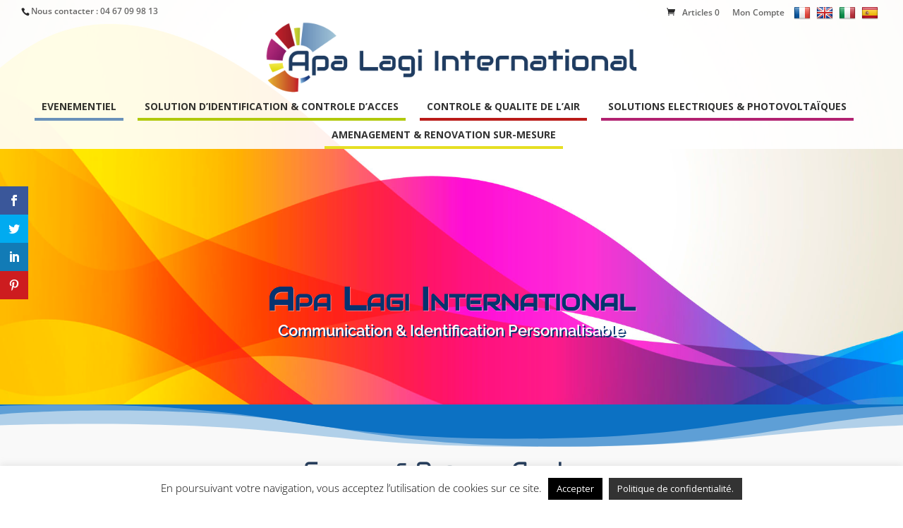

--- FILE ---
content_type: text/html; charset=UTF-8
request_url: https://apa-lagi.com/
body_size: 65806
content:
<!DOCTYPE html>
<!--[if IE 6]>
<html id="ie6" lang="fr-FR">
<![endif]-->
<!--[if IE 7]>
<html id="ie7" lang="fr-FR">
<![endif]-->
<!--[if IE 8]>
<html id="ie8" lang="fr-FR">
<![endif]-->
<!--[if !(IE 6) | !(IE 7) | !(IE 8)  ]><!-->
<html lang="fr-FR">
<!--<![endif]-->
<head>
	<meta charset="UTF-8" />
			
	<meta http-equiv="X-UA-Compatible" content="IE=edge">
	<link rel="pingback" href="https://apa-lagi.com/xmlrpc.php" />

		<!--[if lt IE 9]>
	<script src="https://apa-lagi.com/wp-content/themes/Divi/js/html5.js" type="text/javascript"></script>
	<![endif]-->

	<script type="text/javascript">
		document.documentElement.className = 'js';
	</script>
	
	<script id="mcjs">!function(c,h,i,m,p){m=c.createElement(h),p=c.getElementsByTagName(h)[0],m.async=1,m.src=i,p.parentNode.insertBefore(m,p)}(document,"script","https://chimpstatic.com/mcjs-connected/js/users/5f4b5640f4daf0832bd29de4e/a82209fd4ab3a23ffe41d2a5c.js");
	</script>
	
	<meta name="google-site-verification" content="9bWmHQUIwhmWuXUqNI4TpTLeqA-oJUpC4uJZJ-68K5E" />

	<title>APA LAGI International | Communication &amp; Identification Personnalisable</title>
<link rel="preconnect" href="https://fonts.gstatic.com" crossorigin /><style id="et-divi-open-sans-inline-css">/* Original: https://fonts.googleapis.com/css?family=Open+Sans:300italic,400italic,600italic,700italic,800italic,400,300,600,700,800&#038;subset=latin,latin-ext&#038;display=swap *//* User Agent: Mozilla/5.0 (Unknown; Linux x86_64) AppleWebKit/538.1 (KHTML, like Gecko) Safari/538.1 Daum/4.1 */@font-face {font-family: 'Open Sans';font-style: italic;font-weight: 300;font-stretch: normal;font-display: swap;src: url(https://fonts.gstatic.com/s/opensans/v44/memQYaGs126MiZpBA-UFUIcVXSCEkx2cmqvXlWq8tWZ0Pw86hd0Rk5hkWV4exQ.ttf) format('truetype');}@font-face {font-family: 'Open Sans';font-style: italic;font-weight: 400;font-stretch: normal;font-display: swap;src: url(https://fonts.gstatic.com/s/opensans/v44/memQYaGs126MiZpBA-UFUIcVXSCEkx2cmqvXlWq8tWZ0Pw86hd0Rk8ZkWV4exQ.ttf) format('truetype');}@font-face {font-family: 'Open Sans';font-style: italic;font-weight: 600;font-stretch: normal;font-display: swap;src: url(https://fonts.gstatic.com/s/opensans/v44/memQYaGs126MiZpBA-UFUIcVXSCEkx2cmqvXlWq8tWZ0Pw86hd0RkxhjWV4exQ.ttf) format('truetype');}@font-face {font-family: 'Open Sans';font-style: italic;font-weight: 700;font-stretch: normal;font-display: swap;src: url(https://fonts.gstatic.com/s/opensans/v44/memQYaGs126MiZpBA-UFUIcVXSCEkx2cmqvXlWq8tWZ0Pw86hd0RkyFjWV4exQ.ttf) format('truetype');}@font-face {font-family: 'Open Sans';font-style: italic;font-weight: 800;font-stretch: normal;font-display: swap;src: url(https://fonts.gstatic.com/s/opensans/v44/memQYaGs126MiZpBA-UFUIcVXSCEkx2cmqvXlWq8tWZ0Pw86hd0Rk0ZjWV4exQ.ttf) format('truetype');}@font-face {font-family: 'Open Sans';font-style: normal;font-weight: 300;font-stretch: normal;font-display: swap;src: url(https://fonts.gstatic.com/s/opensans/v44/memSYaGs126MiZpBA-UvWbX2vVnXBbObj2OVZyOOSr4dVJWUgsiH0B4uaVc.ttf) format('truetype');}@font-face {font-family: 'Open Sans';font-style: normal;font-weight: 400;font-stretch: normal;font-display: swap;src: url(https://fonts.gstatic.com/s/opensans/v44/memSYaGs126MiZpBA-UvWbX2vVnXBbObj2OVZyOOSr4dVJWUgsjZ0B4uaVc.ttf) format('truetype');}@font-face {font-family: 'Open Sans';font-style: normal;font-weight: 600;font-stretch: normal;font-display: swap;src: url(https://fonts.gstatic.com/s/opensans/v44/memSYaGs126MiZpBA-UvWbX2vVnXBbObj2OVZyOOSr4dVJWUgsgH1x4uaVc.ttf) format('truetype');}@font-face {font-family: 'Open Sans';font-style: normal;font-weight: 700;font-stretch: normal;font-display: swap;src: url(https://fonts.gstatic.com/s/opensans/v44/memSYaGs126MiZpBA-UvWbX2vVnXBbObj2OVZyOOSr4dVJWUgsg-1x4uaVc.ttf) format('truetype');}@font-face {font-family: 'Open Sans';font-style: normal;font-weight: 800;font-stretch: normal;font-display: swap;src: url(https://fonts.gstatic.com/s/opensans/v44/memSYaGs126MiZpBA-UvWbX2vVnXBbObj2OVZyOOSr4dVJWUgshZ1x4uaVc.ttf) format('truetype');}/* User Agent: Mozilla/5.0 (Windows NT 6.1; WOW64; rv:27.0) Gecko/20100101 Firefox/27.0 */@font-face {font-family: 'Open Sans';font-style: italic;font-weight: 300;font-stretch: normal;font-display: swap;src: url(https://fonts.gstatic.com/l/font?kit=memQYaGs126MiZpBA-UFUIcVXSCEkx2cmqvXlWq8tWZ0Pw86hd0Rk5hkWV4exg&skey=743457fe2cc29280&v=v44) format('woff');}@font-face {font-family: 'Open Sans';font-style: italic;font-weight: 400;font-stretch: normal;font-display: swap;src: url(https://fonts.gstatic.com/l/font?kit=memQYaGs126MiZpBA-UFUIcVXSCEkx2cmqvXlWq8tWZ0Pw86hd0Rk8ZkWV4exg&skey=743457fe2cc29280&v=v44) format('woff');}@font-face {font-family: 'Open Sans';font-style: italic;font-weight: 600;font-stretch: normal;font-display: swap;src: url(https://fonts.gstatic.com/l/font?kit=memQYaGs126MiZpBA-UFUIcVXSCEkx2cmqvXlWq8tWZ0Pw86hd0RkxhjWV4exg&skey=743457fe2cc29280&v=v44) format('woff');}@font-face {font-family: 'Open Sans';font-style: italic;font-weight: 700;font-stretch: normal;font-display: swap;src: url(https://fonts.gstatic.com/l/font?kit=memQYaGs126MiZpBA-UFUIcVXSCEkx2cmqvXlWq8tWZ0Pw86hd0RkyFjWV4exg&skey=743457fe2cc29280&v=v44) format('woff');}@font-face {font-family: 'Open Sans';font-style: italic;font-weight: 800;font-stretch: normal;font-display: swap;src: url(https://fonts.gstatic.com/l/font?kit=memQYaGs126MiZpBA-UFUIcVXSCEkx2cmqvXlWq8tWZ0Pw86hd0Rk0ZjWV4exg&skey=743457fe2cc29280&v=v44) format('woff');}@font-face {font-family: 'Open Sans';font-style: normal;font-weight: 300;font-stretch: normal;font-display: swap;src: url(https://fonts.gstatic.com/l/font?kit=memSYaGs126MiZpBA-UvWbX2vVnXBbObj2OVZyOOSr4dVJWUgsiH0B4uaVQ&skey=62c1cbfccc78b4b2&v=v44) format('woff');}@font-face {font-family: 'Open Sans';font-style: normal;font-weight: 400;font-stretch: normal;font-display: swap;src: url(https://fonts.gstatic.com/l/font?kit=memSYaGs126MiZpBA-UvWbX2vVnXBbObj2OVZyOOSr4dVJWUgsjZ0B4uaVQ&skey=62c1cbfccc78b4b2&v=v44) format('woff');}@font-face {font-family: 'Open Sans';font-style: normal;font-weight: 600;font-stretch: normal;font-display: swap;src: url(https://fonts.gstatic.com/l/font?kit=memSYaGs126MiZpBA-UvWbX2vVnXBbObj2OVZyOOSr4dVJWUgsgH1x4uaVQ&skey=62c1cbfccc78b4b2&v=v44) format('woff');}@font-face {font-family: 'Open Sans';font-style: normal;font-weight: 700;font-stretch: normal;font-display: swap;src: url(https://fonts.gstatic.com/l/font?kit=memSYaGs126MiZpBA-UvWbX2vVnXBbObj2OVZyOOSr4dVJWUgsg-1x4uaVQ&skey=62c1cbfccc78b4b2&v=v44) format('woff');}@font-face {font-family: 'Open Sans';font-style: normal;font-weight: 800;font-stretch: normal;font-display: swap;src: url(https://fonts.gstatic.com/l/font?kit=memSYaGs126MiZpBA-UvWbX2vVnXBbObj2OVZyOOSr4dVJWUgshZ1x4uaVQ&skey=62c1cbfccc78b4b2&v=v44) format('woff');}/* User Agent: Mozilla/5.0 (Windows NT 6.3; rv:39.0) Gecko/20100101 Firefox/39.0 */@font-face {font-family: 'Open Sans';font-style: italic;font-weight: 300;font-stretch: normal;font-display: swap;src: url(https://fonts.gstatic.com/s/opensans/v44/memQYaGs126MiZpBA-UFUIcVXSCEkx2cmqvXlWq8tWZ0Pw86hd0Rk5hkWV4ewA.woff2) format('woff2');}@font-face {font-family: 'Open Sans';font-style: italic;font-weight: 400;font-stretch: normal;font-display: swap;src: url(https://fonts.gstatic.com/s/opensans/v44/memQYaGs126MiZpBA-UFUIcVXSCEkx2cmqvXlWq8tWZ0Pw86hd0Rk8ZkWV4ewA.woff2) format('woff2');}@font-face {font-family: 'Open Sans';font-style: italic;font-weight: 600;font-stretch: normal;font-display: swap;src: url(https://fonts.gstatic.com/s/opensans/v44/memQYaGs126MiZpBA-UFUIcVXSCEkx2cmqvXlWq8tWZ0Pw86hd0RkxhjWV4ewA.woff2) format('woff2');}@font-face {font-family: 'Open Sans';font-style: italic;font-weight: 700;font-stretch: normal;font-display: swap;src: url(https://fonts.gstatic.com/s/opensans/v44/memQYaGs126MiZpBA-UFUIcVXSCEkx2cmqvXlWq8tWZ0Pw86hd0RkyFjWV4ewA.woff2) format('woff2');}@font-face {font-family: 'Open Sans';font-style: italic;font-weight: 800;font-stretch: normal;font-display: swap;src: url(https://fonts.gstatic.com/s/opensans/v44/memQYaGs126MiZpBA-UFUIcVXSCEkx2cmqvXlWq8tWZ0Pw86hd0Rk0ZjWV4ewA.woff2) format('woff2');}@font-face {font-family: 'Open Sans';font-style: normal;font-weight: 300;font-stretch: normal;font-display: swap;src: url(https://fonts.gstatic.com/s/opensans/v44/memSYaGs126MiZpBA-UvWbX2vVnXBbObj2OVZyOOSr4dVJWUgsiH0B4uaVI.woff2) format('woff2');}@font-face {font-family: 'Open Sans';font-style: normal;font-weight: 400;font-stretch: normal;font-display: swap;src: url(https://fonts.gstatic.com/s/opensans/v44/memSYaGs126MiZpBA-UvWbX2vVnXBbObj2OVZyOOSr4dVJWUgsjZ0B4uaVI.woff2) format('woff2');}@font-face {font-family: 'Open Sans';font-style: normal;font-weight: 600;font-stretch: normal;font-display: swap;src: url(https://fonts.gstatic.com/s/opensans/v44/memSYaGs126MiZpBA-UvWbX2vVnXBbObj2OVZyOOSr4dVJWUgsgH1x4uaVI.woff2) format('woff2');}@font-face {font-family: 'Open Sans';font-style: normal;font-weight: 700;font-stretch: normal;font-display: swap;src: url(https://fonts.gstatic.com/s/opensans/v44/memSYaGs126MiZpBA-UvWbX2vVnXBbObj2OVZyOOSr4dVJWUgsg-1x4uaVI.woff2) format('woff2');}@font-face {font-family: 'Open Sans';font-style: normal;font-weight: 800;font-stretch: normal;font-display: swap;src: url(https://fonts.gstatic.com/s/opensans/v44/memSYaGs126MiZpBA-UvWbX2vVnXBbObj2OVZyOOSr4dVJWUgshZ1x4uaVI.woff2) format('woff2');}</style><style id="et-builder-googlefonts-cached-inline">/* Original: https://fonts.googleapis.com/css?family=Audiowide:regular|Raleway:100,200,300,regular,500,600,700,800,900,100italic,200italic,300italic,italic,500italic,600italic,700italic,800italic,900italic&#038;subset=latin,latin-ext&#038;display=swap *//* User Agent: Mozilla/5.0 (Unknown; Linux x86_64) AppleWebKit/538.1 (KHTML, like Gecko) Safari/538.1 Daum/4.1 */@font-face {font-family: 'Audiowide';font-style: normal;font-weight: 400;font-display: swap;src: url(https://fonts.gstatic.com/s/audiowide/v22/l7gdbjpo0cum0ckerWCdmA_L.ttf) format('truetype');}@font-face {font-family: 'Raleway';font-style: italic;font-weight: 100;font-display: swap;src: url(https://fonts.gstatic.com/s/raleway/v37/1Pt_g8zYS_SKggPNyCgSQamb1W0lwk4S4WjNDr0fJQ.ttf) format('truetype');}@font-face {font-family: 'Raleway';font-style: italic;font-weight: 200;font-display: swap;src: url(https://fonts.gstatic.com/s/raleway/v37/1Pt_g8zYS_SKggPNyCgSQamb1W0lwk4S4ejMDr0fJQ.ttf) format('truetype');}@font-face {font-family: 'Raleway';font-style: italic;font-weight: 300;font-display: swap;src: url(https://fonts.gstatic.com/s/raleway/v37/1Pt_g8zYS_SKggPNyCgSQamb1W0lwk4S4TbMDr0fJQ.ttf) format('truetype');}@font-face {font-family: 'Raleway';font-style: italic;font-weight: 400;font-display: swap;src: url(https://fonts.gstatic.com/s/raleway/v37/1Pt_g8zYS_SKggPNyCgSQamb1W0lwk4S4WjMDr0fJQ.ttf) format('truetype');}@font-face {font-family: 'Raleway';font-style: italic;font-weight: 500;font-display: swap;src: url(https://fonts.gstatic.com/s/raleway/v37/1Pt_g8zYS_SKggPNyCgSQamb1W0lwk4S4VrMDr0fJQ.ttf) format('truetype');}@font-face {font-family: 'Raleway';font-style: italic;font-weight: 600;font-display: swap;src: url(https://fonts.gstatic.com/s/raleway/v37/1Pt_g8zYS_SKggPNyCgSQamb1W0lwk4S4bbLDr0fJQ.ttf) format('truetype');}@font-face {font-family: 'Raleway';font-style: italic;font-weight: 700;font-display: swap;src: url(https://fonts.gstatic.com/s/raleway/v37/1Pt_g8zYS_SKggPNyCgSQamb1W0lwk4S4Y_LDr0fJQ.ttf) format('truetype');}@font-face {font-family: 'Raleway';font-style: italic;font-weight: 800;font-display: swap;src: url(https://fonts.gstatic.com/s/raleway/v37/1Pt_g8zYS_SKggPNyCgSQamb1W0lwk4S4ejLDr0fJQ.ttf) format('truetype');}@font-face {font-family: 'Raleway';font-style: italic;font-weight: 900;font-display: swap;src: url(https://fonts.gstatic.com/s/raleway/v37/1Pt_g8zYS_SKggPNyCgSQamb1W0lwk4S4cHLDr0fJQ.ttf) format('truetype');}@font-face {font-family: 'Raleway';font-style: normal;font-weight: 100;font-display: swap;src: url(https://fonts.gstatic.com/s/raleway/v37/1Ptxg8zYS_SKggPN4iEgvnHyvveLxVvao7CGPrQ.ttf) format('truetype');}@font-face {font-family: 'Raleway';font-style: normal;font-weight: 200;font-display: swap;src: url(https://fonts.gstatic.com/s/raleway/v37/1Ptxg8zYS_SKggPN4iEgvnHyvveLxVtaorCGPrQ.ttf) format('truetype');}@font-face {font-family: 'Raleway';font-style: normal;font-weight: 300;font-display: swap;src: url(https://fonts.gstatic.com/s/raleway/v37/1Ptxg8zYS_SKggPN4iEgvnHyvveLxVuEorCGPrQ.ttf) format('truetype');}@font-face {font-family: 'Raleway';font-style: normal;font-weight: 400;font-display: swap;src: url(https://fonts.gstatic.com/s/raleway/v37/1Ptxg8zYS_SKggPN4iEgvnHyvveLxVvaorCGPrQ.ttf) format('truetype');}@font-face {font-family: 'Raleway';font-style: normal;font-weight: 500;font-display: swap;src: url(https://fonts.gstatic.com/s/raleway/v37/1Ptxg8zYS_SKggPN4iEgvnHyvveLxVvoorCGPrQ.ttf) format('truetype');}@font-face {font-family: 'Raleway';font-style: normal;font-weight: 600;font-display: swap;src: url(https://fonts.gstatic.com/s/raleway/v37/1Ptxg8zYS_SKggPN4iEgvnHyvveLxVsEpbCGPrQ.ttf) format('truetype');}@font-face {font-family: 'Raleway';font-style: normal;font-weight: 700;font-display: swap;src: url(https://fonts.gstatic.com/s/raleway/v37/1Ptxg8zYS_SKggPN4iEgvnHyvveLxVs9pbCGPrQ.ttf) format('truetype');}@font-face {font-family: 'Raleway';font-style: normal;font-weight: 800;font-display: swap;src: url(https://fonts.gstatic.com/s/raleway/v37/1Ptxg8zYS_SKggPN4iEgvnHyvveLxVtapbCGPrQ.ttf) format('truetype');}@font-face {font-family: 'Raleway';font-style: normal;font-weight: 900;font-display: swap;src: url(https://fonts.gstatic.com/s/raleway/v37/1Ptxg8zYS_SKggPN4iEgvnHyvveLxVtzpbCGPrQ.ttf) format('truetype');}/* User Agent: Mozilla/5.0 (Windows NT 6.1; WOW64; rv:27.0) Gecko/20100101 Firefox/27.0 */@font-face {font-family: 'Audiowide';font-style: normal;font-weight: 400;font-display: swap;src: url(https://fonts.gstatic.com/l/font?kit=l7gdbjpo0cum0ckerWCdmA_I&skey=8f321fd369abd5f&v=v22) format('woff');}@font-face {font-family: 'Raleway';font-style: italic;font-weight: 100;font-display: swap;src: url(https://fonts.gstatic.com/l/font?kit=1Pt_g8zYS_SKggPNyCgSQamb1W0lwk4S4WjNDr0fJg&skey=bf44ee29381a37b0&v=v37) format('woff');}@font-face {font-family: 'Raleway';font-style: italic;font-weight: 200;font-display: swap;src: url(https://fonts.gstatic.com/l/font?kit=1Pt_g8zYS_SKggPNyCgSQamb1W0lwk4S4ejMDr0fJg&skey=bf44ee29381a37b0&v=v37) format('woff');}@font-face {font-family: 'Raleway';font-style: italic;font-weight: 300;font-display: swap;src: url(https://fonts.gstatic.com/l/font?kit=1Pt_g8zYS_SKggPNyCgSQamb1W0lwk4S4TbMDr0fJg&skey=bf44ee29381a37b0&v=v37) format('woff');}@font-face {font-family: 'Raleway';font-style: italic;font-weight: 400;font-display: swap;src: url(https://fonts.gstatic.com/l/font?kit=1Pt_g8zYS_SKggPNyCgSQamb1W0lwk4S4WjMDr0fJg&skey=bf44ee29381a37b0&v=v37) format('woff');}@font-face {font-family: 'Raleway';font-style: italic;font-weight: 500;font-display: swap;src: url(https://fonts.gstatic.com/l/font?kit=1Pt_g8zYS_SKggPNyCgSQamb1W0lwk4S4VrMDr0fJg&skey=bf44ee29381a37b0&v=v37) format('woff');}@font-face {font-family: 'Raleway';font-style: italic;font-weight: 600;font-display: swap;src: url(https://fonts.gstatic.com/l/font?kit=1Pt_g8zYS_SKggPNyCgSQamb1W0lwk4S4bbLDr0fJg&skey=bf44ee29381a37b0&v=v37) format('woff');}@font-face {font-family: 'Raleway';font-style: italic;font-weight: 700;font-display: swap;src: url(https://fonts.gstatic.com/l/font?kit=1Pt_g8zYS_SKggPNyCgSQamb1W0lwk4S4Y_LDr0fJg&skey=bf44ee29381a37b0&v=v37) format('woff');}@font-face {font-family: 'Raleway';font-style: italic;font-weight: 800;font-display: swap;src: url(https://fonts.gstatic.com/l/font?kit=1Pt_g8zYS_SKggPNyCgSQamb1W0lwk4S4ejLDr0fJg&skey=bf44ee29381a37b0&v=v37) format('woff');}@font-face {font-family: 'Raleway';font-style: italic;font-weight: 900;font-display: swap;src: url(https://fonts.gstatic.com/l/font?kit=1Pt_g8zYS_SKggPNyCgSQamb1W0lwk4S4cHLDr0fJg&skey=bf44ee29381a37b0&v=v37) format('woff');}@font-face {font-family: 'Raleway';font-style: normal;font-weight: 100;font-display: swap;src: url(https://fonts.gstatic.com/l/font?kit=1Ptxg8zYS_SKggPN4iEgvnHyvveLxVvao7CGPrc&skey=30a27f2564731c64&v=v37) format('woff');}@font-face {font-family: 'Raleway';font-style: normal;font-weight: 200;font-display: swap;src: url(https://fonts.gstatic.com/l/font?kit=1Ptxg8zYS_SKggPN4iEgvnHyvveLxVtaorCGPrc&skey=30a27f2564731c64&v=v37) format('woff');}@font-face {font-family: 'Raleway';font-style: normal;font-weight: 300;font-display: swap;src: url(https://fonts.gstatic.com/l/font?kit=1Ptxg8zYS_SKggPN4iEgvnHyvveLxVuEorCGPrc&skey=30a27f2564731c64&v=v37) format('woff');}@font-face {font-family: 'Raleway';font-style: normal;font-weight: 400;font-display: swap;src: url(https://fonts.gstatic.com/l/font?kit=1Ptxg8zYS_SKggPN4iEgvnHyvveLxVvaorCGPrc&skey=30a27f2564731c64&v=v37) format('woff');}@font-face {font-family: 'Raleway';font-style: normal;font-weight: 500;font-display: swap;src: url(https://fonts.gstatic.com/l/font?kit=1Ptxg8zYS_SKggPN4iEgvnHyvveLxVvoorCGPrc&skey=30a27f2564731c64&v=v37) format('woff');}@font-face {font-family: 'Raleway';font-style: normal;font-weight: 600;font-display: swap;src: url(https://fonts.gstatic.com/l/font?kit=1Ptxg8zYS_SKggPN4iEgvnHyvveLxVsEpbCGPrc&skey=30a27f2564731c64&v=v37) format('woff');}@font-face {font-family: 'Raleway';font-style: normal;font-weight: 700;font-display: swap;src: url(https://fonts.gstatic.com/l/font?kit=1Ptxg8zYS_SKggPN4iEgvnHyvveLxVs9pbCGPrc&skey=30a27f2564731c64&v=v37) format('woff');}@font-face {font-family: 'Raleway';font-style: normal;font-weight: 800;font-display: swap;src: url(https://fonts.gstatic.com/l/font?kit=1Ptxg8zYS_SKggPN4iEgvnHyvveLxVtapbCGPrc&skey=30a27f2564731c64&v=v37) format('woff');}@font-face {font-family: 'Raleway';font-style: normal;font-weight: 900;font-display: swap;src: url(https://fonts.gstatic.com/l/font?kit=1Ptxg8zYS_SKggPN4iEgvnHyvveLxVtzpbCGPrc&skey=30a27f2564731c64&v=v37) format('woff');}/* User Agent: Mozilla/5.0 (Windows NT 6.3; rv:39.0) Gecko/20100101 Firefox/39.0 */@font-face {font-family: 'Audiowide';font-style: normal;font-weight: 400;font-display: swap;src: url(https://fonts.gstatic.com/s/audiowide/v22/l7gdbjpo0cum0ckerWCdmA_O.woff2) format('woff2');}@font-face {font-family: 'Raleway';font-style: italic;font-weight: 100;font-display: swap;src: url(https://fonts.gstatic.com/s/raleway/v37/1Pt_g8zYS_SKggPNyCgSQamb1W0lwk4S4WjNDr0fIA.woff2) format('woff2');}@font-face {font-family: 'Raleway';font-style: italic;font-weight: 200;font-display: swap;src: url(https://fonts.gstatic.com/s/raleway/v37/1Pt_g8zYS_SKggPNyCgSQamb1W0lwk4S4ejMDr0fIA.woff2) format('woff2');}@font-face {font-family: 'Raleway';font-style: italic;font-weight: 300;font-display: swap;src: url(https://fonts.gstatic.com/s/raleway/v37/1Pt_g8zYS_SKggPNyCgSQamb1W0lwk4S4TbMDr0fIA.woff2) format('woff2');}@font-face {font-family: 'Raleway';font-style: italic;font-weight: 400;font-display: swap;src: url(https://fonts.gstatic.com/s/raleway/v37/1Pt_g8zYS_SKggPNyCgSQamb1W0lwk4S4WjMDr0fIA.woff2) format('woff2');}@font-face {font-family: 'Raleway';font-style: italic;font-weight: 500;font-display: swap;src: url(https://fonts.gstatic.com/s/raleway/v37/1Pt_g8zYS_SKggPNyCgSQamb1W0lwk4S4VrMDr0fIA.woff2) format('woff2');}@font-face {font-family: 'Raleway';font-style: italic;font-weight: 600;font-display: swap;src: url(https://fonts.gstatic.com/s/raleway/v37/1Pt_g8zYS_SKggPNyCgSQamb1W0lwk4S4bbLDr0fIA.woff2) format('woff2');}@font-face {font-family: 'Raleway';font-style: italic;font-weight: 700;font-display: swap;src: url(https://fonts.gstatic.com/s/raleway/v37/1Pt_g8zYS_SKggPNyCgSQamb1W0lwk4S4Y_LDr0fIA.woff2) format('woff2');}@font-face {font-family: 'Raleway';font-style: italic;font-weight: 800;font-display: swap;src: url(https://fonts.gstatic.com/s/raleway/v37/1Pt_g8zYS_SKggPNyCgSQamb1W0lwk4S4ejLDr0fIA.woff2) format('woff2');}@font-face {font-family: 'Raleway';font-style: italic;font-weight: 900;font-display: swap;src: url(https://fonts.gstatic.com/s/raleway/v37/1Pt_g8zYS_SKggPNyCgSQamb1W0lwk4S4cHLDr0fIA.woff2) format('woff2');}@font-face {font-family: 'Raleway';font-style: normal;font-weight: 100;font-display: swap;src: url(https://fonts.gstatic.com/s/raleway/v37/1Ptxg8zYS_SKggPN4iEgvnHyvveLxVvao7CGPrE.woff2) format('woff2');}@font-face {font-family: 'Raleway';font-style: normal;font-weight: 200;font-display: swap;src: url(https://fonts.gstatic.com/s/raleway/v37/1Ptxg8zYS_SKggPN4iEgvnHyvveLxVtaorCGPrE.woff2) format('woff2');}@font-face {font-family: 'Raleway';font-style: normal;font-weight: 300;font-display: swap;src: url(https://fonts.gstatic.com/s/raleway/v37/1Ptxg8zYS_SKggPN4iEgvnHyvveLxVuEorCGPrE.woff2) format('woff2');}@font-face {font-family: 'Raleway';font-style: normal;font-weight: 400;font-display: swap;src: url(https://fonts.gstatic.com/s/raleway/v37/1Ptxg8zYS_SKggPN4iEgvnHyvveLxVvaorCGPrE.woff2) format('woff2');}@font-face {font-family: 'Raleway';font-style: normal;font-weight: 500;font-display: swap;src: url(https://fonts.gstatic.com/s/raleway/v37/1Ptxg8zYS_SKggPN4iEgvnHyvveLxVvoorCGPrE.woff2) format('woff2');}@font-face {font-family: 'Raleway';font-style: normal;font-weight: 600;font-display: swap;src: url(https://fonts.gstatic.com/s/raleway/v37/1Ptxg8zYS_SKggPN4iEgvnHyvveLxVsEpbCGPrE.woff2) format('woff2');}@font-face {font-family: 'Raleway';font-style: normal;font-weight: 700;font-display: swap;src: url(https://fonts.gstatic.com/s/raleway/v37/1Ptxg8zYS_SKggPN4iEgvnHyvveLxVs9pbCGPrE.woff2) format('woff2');}@font-face {font-family: 'Raleway';font-style: normal;font-weight: 800;font-display: swap;src: url(https://fonts.gstatic.com/s/raleway/v37/1Ptxg8zYS_SKggPN4iEgvnHyvveLxVtapbCGPrE.woff2) format('woff2');}@font-face {font-family: 'Raleway';font-style: normal;font-weight: 900;font-display: swap;src: url(https://fonts.gstatic.com/s/raleway/v37/1Ptxg8zYS_SKggPN4iEgvnHyvveLxVtzpbCGPrE.woff2) format('woff2');}</style><meta name='robots' content='max-image-preview:large' />
<script type="text/javascript">
			let jqueryParams=[],jQuery=function(r){return jqueryParams=[...jqueryParams,r],jQuery},$=function(r){return jqueryParams=[...jqueryParams,r],$};window.jQuery=jQuery,window.$=jQuery;let customHeadScripts=!1;jQuery.fn=jQuery.prototype={},$.fn=jQuery.prototype={},jQuery.noConflict=function(r){if(window.jQuery)return jQuery=window.jQuery,$=window.jQuery,customHeadScripts=!0,jQuery.noConflict},jQuery.ready=function(r){jqueryParams=[...jqueryParams,r]},$.ready=function(r){jqueryParams=[...jqueryParams,r]},jQuery.load=function(r){jqueryParams=[...jqueryParams,r]},$.load=function(r){jqueryParams=[...jqueryParams,r]},jQuery.fn.ready=function(r){jqueryParams=[...jqueryParams,r]},$.fn.ready=function(r){jqueryParams=[...jqueryParams,r]};</script><link rel='dns-prefetch' href='//translate.google.com' />
<link rel='dns-prefetch' href='//fonts.googleapis.com' />
<link rel="alternate" type="application/rss+xml" title="APA LAGI International &raquo; Flux" href="https://apa-lagi.com/feed/" />
<link rel="alternate" type="application/rss+xml" title="APA LAGI International &raquo; Flux des commentaires" href="https://apa-lagi.com/comments/feed/" />
<link rel="alternate" title="oEmbed (JSON)" type="application/json+oembed" href="https://apa-lagi.com/wp-json/oembed/1.0/embed?url=https%3A%2F%2Fapa-lagi.com%2F" />
<link rel="alternate" title="oEmbed (XML)" type="text/xml+oembed" href="https://apa-lagi.com/wp-json/oembed/1.0/embed?url=https%3A%2F%2Fapa-lagi.com%2F&#038;format=xml" />
<meta content="Child Theme for Divi v.1.0" name="generator"/><link rel='stylesheet' id='contact-form-7-css' href='https://apa-lagi.com/wp-content/plugins/contact-form-7/includes/css/styles.css?ver=6.1.4' type='text/css' media='all' />
<link rel='stylesheet' id='cookie-law-info-css' href='https://apa-lagi.com/wp-content/plugins/cookie-law-info/legacy/public/css/cookie-law-info-public.css?ver=3.3.9' type='text/css' media='all' />
<link rel='stylesheet' id='cookie-law-info-gdpr-css' href='https://apa-lagi.com/wp-content/plugins/cookie-law-info/legacy/public/css/cookie-law-info-gdpr.css?ver=3.3.9' type='text/css' media='all' />
<link rel='stylesheet' id='google-language-translator-css' href='https://apa-lagi.com/wp-content/plugins/google-language-translator/css/style.css?ver=6.0.20' type='text/css' media='' />
<link rel='stylesheet' id='woocommerce-layout-css' href='https://apa-lagi.com/wp-content/plugins/woocommerce/assets/css/woocommerce-layout.css?ver=10.4.3' type='text/css' media='all' />
<link rel='stylesheet' id='woocommerce-smallscreen-css' href='https://apa-lagi.com/wp-content/plugins/woocommerce/assets/css/woocommerce-smallscreen.css?ver=10.4.3' type='text/css' media='only screen and (max-width: 768px)' />
<link rel='stylesheet' id='woocommerce-general-css' href='https://apa-lagi.com/wp-content/plugins/woocommerce/assets/css/woocommerce.css?ver=10.4.3' type='text/css' media='all' />
<style id='woocommerce-inline-inline-css' type='text/css'>
.woocommerce form .form-row .required { visibility: visible; }
/*# sourceURL=woocommerce-inline-inline-css */
</style>
<link rel='stylesheet' id='megamenu-css' href='https://apa-lagi.com/wp-content/uploads/maxmegamenu/style.css?ver=4af393' type='text/css' media='all' />
<link rel='stylesheet' id='dashicons-css' href='https://apa-lagi.com/wp-includes/css/dashicons.min.css?ver=c91bc69de8468349c971bf2a06af190b' type='text/css' media='all' />
<style id='dashicons-inline-css' type='text/css'>
[data-font="Dashicons"]:before {font-family: 'Dashicons' !important;content: attr(data-icon) !important;speak: none !important;font-weight: normal !important;font-variant: normal !important;text-transform: none !important;line-height: 1 !important;font-style: normal !important;-webkit-font-smoothing: antialiased !important;-moz-osx-font-smoothing: grayscale !important;}
/*# sourceURL=dashicons-inline-css */
</style>
<link rel='stylesheet' id='megamenu-genericons-css' href='https://apa-lagi.com/wp-content/plugins/megamenu-pro/icons/genericons/genericons/genericons.css?ver=2.4.4' type='text/css' media='all' />
<link rel='stylesheet' id='megamenu-fontawesome6-css' href='https://apa-lagi.com/wp-content/plugins/megamenu-pro/icons/fontawesome6/css/all.min.css?ver=2.4.4' type='text/css' media='all' />
<link rel='stylesheet' id='et_monarch-css-css' href='https://apa-lagi.com/wp-content/plugins/monarch/css/style.css?ver=1.4.14' type='text/css' media='all' />
<link rel='stylesheet' id='et-gf-open-sans-css' href='https://fonts.googleapis.com/css?family=Open+Sans:400,700' type='text/css' media='all' />
<link rel='stylesheet' id='yith_ywdpd_frontend-css' href='https://apa-lagi.com/wp-content/plugins/yith-woocommerce-dynamic-pricing-and-discounts-premium/assets/css/frontend.css?ver=2.1.10' type='text/css' media='all' />
<link rel='stylesheet' id='flexible-shipping-free-shipping-css' href='https://apa-lagi.com/wp-content/plugins/flexible-shipping/assets/dist/css/free-shipping.css?ver=6.5.2.2' type='text/css' media='all' />
<style id='divi-style-parent-inline-inline-css' type='text/css'>
/*!
Theme Name: Divi
Theme URI: http://www.elegantthemes.com/gallery/divi/
Version: 4.27.5
Description: Smart. Flexible. Beautiful. Divi is the most powerful theme in our collection.
Author: Elegant Themes
Author URI: http://www.elegantthemes.com
License: GNU General Public License v2
License URI: http://www.gnu.org/licenses/gpl-2.0.html
*/

a,abbr,acronym,address,applet,b,big,blockquote,body,center,cite,code,dd,del,dfn,div,dl,dt,em,fieldset,font,form,h1,h2,h3,h4,h5,h6,html,i,iframe,img,ins,kbd,label,legend,li,object,ol,p,pre,q,s,samp,small,span,strike,strong,sub,sup,tt,u,ul,var{margin:0;padding:0;border:0;outline:0;font-size:100%;-ms-text-size-adjust:100%;-webkit-text-size-adjust:100%;vertical-align:baseline;background:transparent}body{line-height:1}ol,ul{list-style:none}blockquote,q{quotes:none}blockquote:after,blockquote:before,q:after,q:before{content:"";content:none}blockquote{margin:20px 0 30px;border-left:5px solid;padding-left:20px}:focus{outline:0}del{text-decoration:line-through}pre{overflow:auto;padding:10px}figure{margin:0}table{border-collapse:collapse;border-spacing:0}article,aside,footer,header,hgroup,nav,section{display:block}body{font-family:Open Sans,Arial,sans-serif;font-size:14px;color:#666;background-color:#fff;line-height:1.7em;font-weight:500;-webkit-font-smoothing:antialiased;-moz-osx-font-smoothing:grayscale}body.page-template-page-template-blank-php #page-container{padding-top:0!important}body.et_cover_background{background-size:cover!important;background-position:top!important;background-repeat:no-repeat!important;background-attachment:fixed}a{color:#2ea3f2}a,a:hover{text-decoration:none}p{padding-bottom:1em}p:not(.has-background):last-of-type{padding-bottom:0}p.et_normal_padding{padding-bottom:1em}strong{font-weight:700}cite,em,i{font-style:italic}code,pre{font-family:Courier New,monospace;margin-bottom:10px}ins{text-decoration:none}sub,sup{height:0;line-height:1;position:relative;vertical-align:baseline}sup{bottom:.8em}sub{top:.3em}dl{margin:0 0 1.5em}dl dt{font-weight:700}dd{margin-left:1.5em}blockquote p{padding-bottom:0}embed,iframe,object,video{max-width:100%}h1,h2,h3,h4,h5,h6{color:#333;padding-bottom:10px;line-height:1em;font-weight:500}h1 a,h2 a,h3 a,h4 a,h5 a,h6 a{color:inherit}h1{font-size:30px}h2{font-size:26px}h3{font-size:22px}h4{font-size:18px}h5{font-size:16px}h6{font-size:14px}input{-webkit-appearance:none}input[type=checkbox]{-webkit-appearance:checkbox}input[type=radio]{-webkit-appearance:radio}input.text,input.title,input[type=email],input[type=password],input[type=tel],input[type=text],select,textarea{background-color:#fff;border:1px solid #bbb;padding:2px;color:#4e4e4e}input.text:focus,input.title:focus,input[type=text]:focus,select:focus,textarea:focus{border-color:#2d3940;color:#3e3e3e}input.text,input.title,input[type=text],select,textarea{margin:0}textarea{padding:4px}button,input,select,textarea{font-family:inherit}img{max-width:100%;height:auto}.clear{clear:both}br.clear{margin:0;padding:0}.pagination{clear:both}#et_search_icon:hover,.et-social-icon a:hover,.et_password_protected_form .et_submit_button,.form-submit .et_pb_buttontton.alt.disabled,.nav-single a,.posted_in a{color:#2ea3f2}.et-search-form,blockquote{border-color:#2ea3f2}#main-content{background-color:#fff}.container{width:80%;max-width:1080px;margin:auto;position:relative}body:not(.et-tb) #main-content .container,body:not(.et-tb-has-header) #main-content .container{padding-top:58px}.et_full_width_page #main-content .container:before{display:none}.main_title{margin-bottom:20px}.et_password_protected_form .et_submit_button:hover,.form-submit .et_pb_button:hover{background:rgba(0,0,0,.05)}.et_button_icon_visible .et_pb_button{padding-right:2em;padding-left:.7em}.et_button_icon_visible .et_pb_button:after{opacity:1;margin-left:0}.et_button_left .et_pb_button:hover:after{left:.15em}.et_button_left .et_pb_button:after{margin-left:0;left:1em}.et_button_icon_visible.et_button_left .et_pb_button,.et_button_left .et_pb_button:hover,.et_button_left .et_pb_module .et_pb_button:hover{padding-left:2em;padding-right:.7em}.et_button_icon_visible.et_button_left .et_pb_button:after,.et_button_left .et_pb_button:hover:after{left:.15em}.et_password_protected_form .et_submit_button:hover,.form-submit .et_pb_button:hover{padding:.3em 1em}.et_button_no_icon .et_pb_button:after{display:none}.et_button_no_icon.et_button_icon_visible.et_button_left .et_pb_button,.et_button_no_icon.et_button_left .et_pb_button:hover,.et_button_no_icon .et_pb_button,.et_button_no_icon .et_pb_button:hover{padding:.3em 1em!important}.et_button_custom_icon .et_pb_button:after{line-height:1.7em}.et_button_custom_icon.et_button_icon_visible .et_pb_button:after,.et_button_custom_icon .et_pb_button:hover:after{margin-left:.3em}#left-area .post_format-post-format-gallery .wp-block-gallery:first-of-type{padding:0;margin-bottom:-16px}.entry-content table:not(.variations){border:1px solid #eee;margin:0 0 15px;text-align:left;width:100%}.entry-content thead th,.entry-content tr th{color:#555;font-weight:700;padding:9px 24px}.entry-content tr td{border-top:1px solid #eee;padding:6px 24px}#left-area ul,.entry-content ul,.et-l--body ul,.et-l--footer ul,.et-l--header ul{list-style-type:disc;padding:0 0 23px 1em;line-height:26px}#left-area ol,.entry-content ol,.et-l--body ol,.et-l--footer ol,.et-l--header ol{list-style-type:decimal;list-style-position:inside;padding:0 0 23px;line-height:26px}#left-area ul li ul,.entry-content ul li ol{padding:2px 0 2px 20px}#left-area ol li ul,.entry-content ol li ol,.et-l--body ol li ol,.et-l--footer ol li ol,.et-l--header ol li ol{padding:2px 0 2px 35px}#left-area ul.wp-block-gallery{display:-webkit-box;display:-ms-flexbox;display:flex;-ms-flex-wrap:wrap;flex-wrap:wrap;list-style-type:none;padding:0}#left-area ul.products{padding:0!important;line-height:1.7!important;list-style:none!important}.gallery-item a{display:block}.gallery-caption,.gallery-item a{width:90%}#wpadminbar{z-index:100001}#left-area .post-meta{font-size:14px;padding-bottom:15px}#left-area .post-meta a{text-decoration:none;color:#666}#left-area .et_featured_image{padding-bottom:7px}.single .post{padding-bottom:25px}body.single .et_audio_content{margin-bottom:-6px}.nav-single a{text-decoration:none;color:#2ea3f2;font-size:14px;font-weight:400}.nav-previous{float:left}.nav-next{float:right}.et_password_protected_form p input{background-color:#eee;border:none!important;width:100%!important;border-radius:0!important;font-size:14px;color:#999!important;padding:16px!important;-webkit-box-sizing:border-box;box-sizing:border-box}.et_password_protected_form label{display:none}.et_password_protected_form .et_submit_button{font-family:inherit;display:block;float:right;margin:8px auto 0;cursor:pointer}.post-password-required p.nocomments.container{max-width:100%}.post-password-required p.nocomments.container:before{display:none}.aligncenter,div.post .new-post .aligncenter{display:block;margin-left:auto;margin-right:auto}.wp-caption{border:1px solid #ddd;text-align:center;background-color:#f3f3f3;margin-bottom:10px;max-width:96%;padding:8px}.wp-caption.alignleft{margin:0 30px 20px 0}.wp-caption.alignright{margin:0 0 20px 30px}.wp-caption img{margin:0;padding:0;border:0}.wp-caption p.wp-caption-text{font-size:12px;padding:0 4px 5px;margin:0}.alignright{float:right}.alignleft{float:left}img.alignleft{display:inline;float:left;margin-right:15px}img.alignright{display:inline;float:right;margin-left:15px}.page.et_pb_pagebuilder_layout #main-content{background-color:transparent}body #main-content .et_builder_inner_content>h1,body #main-content .et_builder_inner_content>h2,body #main-content .et_builder_inner_content>h3,body #main-content .et_builder_inner_content>h4,body #main-content .et_builder_inner_content>h5,body #main-content .et_builder_inner_content>h6{line-height:1.4em}body #main-content .et_builder_inner_content>p{line-height:1.7em}.wp-block-pullquote{margin:20px 0 30px}.wp-block-pullquote.has-background blockquote{border-left:none}.wp-block-group.has-background{padding:1.5em 1.5em .5em}@media (min-width:981px){#left-area{width:79.125%;padding-bottom:23px}#main-content .container:before{content:"";position:absolute;top:0;height:100%;width:1px;background-color:#e2e2e2}.et_full_width_page #left-area,.et_no_sidebar #left-area{float:none;width:100%!important}.et_full_width_page #left-area{padding-bottom:0}.et_no_sidebar #main-content .container:before{display:none}}@media (max-width:980px){#page-container{padding-top:80px}.et-tb #page-container,.et-tb-has-header #page-container{padding-top:0!important}#left-area,#sidebar{width:100%!important}#main-content .container:before{display:none!important}.et_full_width_page .et_gallery_item:nth-child(4n+1){clear:none}}@media print{#page-container{padding-top:0!important}}#wp-admin-bar-et-use-visual-builder a:before{font-family:ETmodules!important;content:"\e625";font-size:30px!important;width:28px;margin-top:-3px;color:#974df3!important}#wp-admin-bar-et-use-visual-builder:hover a:before{color:#fff!important}#wp-admin-bar-et-use-visual-builder:hover a,#wp-admin-bar-et-use-visual-builder a:hover{transition:background-color .5s ease;-webkit-transition:background-color .5s ease;-moz-transition:background-color .5s ease;background-color:#7e3bd0!important;color:#fff!important}* html .clearfix,:first-child+html .clearfix{zoom:1}.iphone .et_pb_section_video_bg video::-webkit-media-controls-start-playback-button{display:none!important;-webkit-appearance:none}.et_mobile_device .et_pb_section_parallax .et_pb_parallax_css{background-attachment:scroll}.et-social-facebook a.icon:before{content:"\e093"}.et-social-twitter a.icon:before{content:"\e094"}.et-social-google-plus a.icon:before{content:"\e096"}.et-social-instagram a.icon:before{content:"\e09a"}.et-social-rss a.icon:before{content:"\e09e"}.ai1ec-single-event:after{content:" ";display:table;clear:both}.evcal_event_details .evcal_evdata_cell .eventon_details_shading_bot.eventon_details_shading_bot{z-index:3}.wp-block-divi-layout{margin-bottom:1em}*{-webkit-box-sizing:border-box;box-sizing:border-box}#et-info-email:before,#et-info-phone:before,#et_search_icon:before,.comment-reply-link:after,.et-cart-info span:before,.et-pb-arrow-next:before,.et-pb-arrow-prev:before,.et-social-icon a:before,.et_audio_container .mejs-playpause-button button:before,.et_audio_container .mejs-volume-button button:before,.et_overlay:before,.et_password_protected_form .et_submit_button:after,.et_pb_button:after,.et_pb_contact_reset:after,.et_pb_contact_submit:after,.et_pb_font_icon:before,.et_pb_newsletter_button:after,.et_pb_pricing_table_button:after,.et_pb_promo_button:after,.et_pb_testimonial:before,.et_pb_toggle_title:before,.form-submit .et_pb_button:after,.mobile_menu_bar:before,a.et_pb_more_button:after{font-family:ETmodules!important;speak:none;font-style:normal;font-weight:400;-webkit-font-feature-settings:normal;font-feature-settings:normal;font-variant:normal;text-transform:none;line-height:1;-webkit-font-smoothing:antialiased;-moz-osx-font-smoothing:grayscale;text-shadow:0 0;direction:ltr}.et-pb-icon,.et_pb_custom_button_icon.et_pb_button:after,.et_pb_login .et_pb_custom_button_icon.et_pb_button:after,.et_pb_woo_custom_button_icon .button.et_pb_custom_button_icon.et_pb_button:after,.et_pb_woo_custom_button_icon .button.et_pb_custom_button_icon.et_pb_button:hover:after{content:attr(data-icon)}.et-pb-icon{font-family:ETmodules;speak:none;font-weight:400;-webkit-font-feature-settings:normal;font-feature-settings:normal;font-variant:normal;text-transform:none;line-height:1;-webkit-font-smoothing:antialiased;font-size:96px;font-style:normal;display:inline-block;-webkit-box-sizing:border-box;box-sizing:border-box;direction:ltr}#et-ajax-saving{display:none;-webkit-transition:background .3s,-webkit-box-shadow .3s;transition:background .3s,-webkit-box-shadow .3s;transition:background .3s,box-shadow .3s;transition:background .3s,box-shadow .3s,-webkit-box-shadow .3s;-webkit-box-shadow:rgba(0,139,219,.247059) 0 0 60px;box-shadow:0 0 60px rgba(0,139,219,.247059);position:fixed;top:50%;left:50%;width:50px;height:50px;background:#fff;border-radius:50px;margin:-25px 0 0 -25px;z-index:999999;text-align:center}#et-ajax-saving img{margin:9px}.et-safe-mode-indicator,.et-safe-mode-indicator:focus,.et-safe-mode-indicator:hover{-webkit-box-shadow:0 5px 10px rgba(41,196,169,.15);box-shadow:0 5px 10px rgba(41,196,169,.15);background:#29c4a9;color:#fff;font-size:14px;font-weight:600;padding:12px;line-height:16px;border-radius:3px;position:fixed;bottom:30px;right:30px;z-index:999999;text-decoration:none;font-family:Open Sans,sans-serif;-webkit-font-smoothing:antialiased;-moz-osx-font-smoothing:grayscale}.et_pb_button{font-size:20px;font-weight:500;padding:.3em 1em;line-height:1.7em!important;background-color:transparent;background-size:cover;background-position:50%;background-repeat:no-repeat;border:2px solid;border-radius:3px;-webkit-transition-duration:.2s;transition-duration:.2s;-webkit-transition-property:all!important;transition-property:all!important}.et_pb_button,.et_pb_button_inner{position:relative}.et_pb_button:hover,.et_pb_module .et_pb_button:hover{border:2px solid transparent;padding:.3em 2em .3em .7em}.et_pb_button:hover{background-color:hsla(0,0%,100%,.2)}.et_pb_bg_layout_light.et_pb_button:hover,.et_pb_bg_layout_light .et_pb_button:hover{background-color:rgba(0,0,0,.05)}.et_pb_button:after,.et_pb_button:before{font-size:32px;line-height:1em;content:"\35";opacity:0;position:absolute;margin-left:-1em;-webkit-transition:all .2s;transition:all .2s;text-transform:none;-webkit-font-feature-settings:"kern" off;font-feature-settings:"kern" off;font-variant:none;font-style:normal;font-weight:400;text-shadow:none}.et_pb_button.et_hover_enabled:hover:after,.et_pb_button.et_pb_hovered:hover:after{-webkit-transition:none!important;transition:none!important}.et_pb_button:before{display:none}.et_pb_button:hover:after{opacity:1;margin-left:0}.et_pb_column_1_3 h1,.et_pb_column_1_4 h1,.et_pb_column_1_5 h1,.et_pb_column_1_6 h1,.et_pb_column_2_5 h1{font-size:26px}.et_pb_column_1_3 h2,.et_pb_column_1_4 h2,.et_pb_column_1_5 h2,.et_pb_column_1_6 h2,.et_pb_column_2_5 h2{font-size:23px}.et_pb_column_1_3 h3,.et_pb_column_1_4 h3,.et_pb_column_1_5 h3,.et_pb_column_1_6 h3,.et_pb_column_2_5 h3{font-size:20px}.et_pb_column_1_3 h4,.et_pb_column_1_4 h4,.et_pb_column_1_5 h4,.et_pb_column_1_6 h4,.et_pb_column_2_5 h4{font-size:18px}.et_pb_column_1_3 h5,.et_pb_column_1_4 h5,.et_pb_column_1_5 h5,.et_pb_column_1_6 h5,.et_pb_column_2_5 h5{font-size:16px}.et_pb_column_1_3 h6,.et_pb_column_1_4 h6,.et_pb_column_1_5 h6,.et_pb_column_1_6 h6,.et_pb_column_2_5 h6{font-size:15px}.et_pb_bg_layout_dark,.et_pb_bg_layout_dark h1,.et_pb_bg_layout_dark h2,.et_pb_bg_layout_dark h3,.et_pb_bg_layout_dark h4,.et_pb_bg_layout_dark h5,.et_pb_bg_layout_dark h6{color:#fff!important}.et_pb_module.et_pb_text_align_left{text-align:left}.et_pb_module.et_pb_text_align_center{text-align:center}.et_pb_module.et_pb_text_align_right{text-align:right}.et_pb_module.et_pb_text_align_justified{text-align:justify}.clearfix:after{visibility:hidden;display:block;font-size:0;content:" ";clear:both;height:0}.et_pb_bg_layout_light .et_pb_more_button{color:#2ea3f2}.et_builder_inner_content{position:relative;z-index:1}header .et_builder_inner_content{z-index:2}.et_pb_css_mix_blend_mode_passthrough{mix-blend-mode:unset!important}.et_pb_image_container{margin:-20px -20px 29px}.et_pb_module_inner{position:relative}.et_hover_enabled_preview{z-index:2}.et_hover_enabled:hover{position:relative;z-index:2}.et_pb_all_tabs,.et_pb_module,.et_pb_posts_nav a,.et_pb_tab,.et_pb_with_background{position:relative;background-size:cover;background-position:50%;background-repeat:no-repeat}.et_pb_background_mask,.et_pb_background_pattern{bottom:0;left:0;position:absolute;right:0;top:0}.et_pb_background_mask{background-size:calc(100% + 2px) calc(100% + 2px);background-repeat:no-repeat;background-position:50%;overflow:hidden}.et_pb_background_pattern{background-position:0 0;background-repeat:repeat}.et_pb_with_border{position:relative;border:0 solid #333}.post-password-required .et_pb_row{padding:0;width:100%}.post-password-required .et_password_protected_form{min-height:0}body.et_pb_pagebuilder_layout.et_pb_show_title .post-password-required .et_password_protected_form h1,body:not(.et_pb_pagebuilder_layout) .post-password-required .et_password_protected_form h1{display:none}.et_pb_no_bg{padding:0!important}.et_overlay.et_pb_inline_icon:before,.et_pb_inline_icon:before{content:attr(data-icon)}.et_pb_more_button{color:inherit;text-shadow:none;text-decoration:none;display:inline-block;margin-top:20px}.et_parallax_bg_wrap{overflow:hidden;position:absolute;top:0;right:0;bottom:0;left:0}.et_parallax_bg{background-repeat:no-repeat;background-position:top;background-size:cover;position:absolute;bottom:0;left:0;width:100%;height:100%;display:block}.et_parallax_bg.et_parallax_bg__hover,.et_parallax_bg.et_parallax_bg_phone,.et_parallax_bg.et_parallax_bg_tablet,.et_parallax_gradient.et_parallax_gradient__hover,.et_parallax_gradient.et_parallax_gradient_phone,.et_parallax_gradient.et_parallax_gradient_tablet,.et_pb_section_parallax_hover:hover .et_parallax_bg:not(.et_parallax_bg__hover),.et_pb_section_parallax_hover:hover .et_parallax_gradient:not(.et_parallax_gradient__hover){display:none}.et_pb_section_parallax_hover:hover .et_parallax_bg.et_parallax_bg__hover,.et_pb_section_parallax_hover:hover .et_parallax_gradient.et_parallax_gradient__hover{display:block}.et_parallax_gradient{bottom:0;display:block;left:0;position:absolute;right:0;top:0}.et_pb_module.et_pb_section_parallax,.et_pb_posts_nav a.et_pb_section_parallax,.et_pb_tab.et_pb_section_parallax{position:relative}.et_pb_section_parallax .et_pb_parallax_css,.et_pb_slides .et_parallax_bg.et_pb_parallax_css{background-attachment:fixed}body.et-bfb .et_pb_section_parallax .et_pb_parallax_css,body.et-bfb .et_pb_slides .et_parallax_bg.et_pb_parallax_css{background-attachment:scroll;bottom:auto}.et_pb_section_parallax.et_pb_column .et_pb_module,.et_pb_section_parallax.et_pb_row .et_pb_column,.et_pb_section_parallax.et_pb_row .et_pb_module{z-index:9;position:relative}.et_pb_more_button:hover:after{opacity:1;margin-left:0}.et_pb_preload .et_pb_section_video_bg,.et_pb_preload>div{visibility:hidden}.et_pb_preload,.et_pb_section.et_pb_section_video.et_pb_preload{position:relative;background:#464646!important}.et_pb_preload:before{content:"";position:absolute;top:50%;left:50%;background:url(https://apa-lagi.com/wp-content/themes/Divi/includes/builder/styles/images/preloader.gif) no-repeat;border-radius:32px;width:32px;height:32px;margin:-16px 0 0 -16px}.box-shadow-overlay{position:absolute;top:0;left:0;width:100%;height:100%;z-index:10;pointer-events:none}.et_pb_section>.box-shadow-overlay~.et_pb_row{z-index:11}body.safari .section_has_divider{will-change:transform}.et_pb_row>.box-shadow-overlay{z-index:8}.has-box-shadow-overlay{position:relative}.et_clickable{cursor:pointer}.screen-reader-text{border:0;clip:rect(1px,1px,1px,1px);-webkit-clip-path:inset(50%);clip-path:inset(50%);height:1px;margin:-1px;overflow:hidden;padding:0;position:absolute!important;width:1px;word-wrap:normal!important}.et_multi_view_hidden,.et_multi_view_hidden_image{display:none!important}@keyframes multi-view-image-fade{0%{opacity:0}10%{opacity:.1}20%{opacity:.2}30%{opacity:.3}40%{opacity:.4}50%{opacity:.5}60%{opacity:.6}70%{opacity:.7}80%{opacity:.8}90%{opacity:.9}to{opacity:1}}.et_multi_view_image__loading{visibility:hidden}.et_multi_view_image__loaded{-webkit-animation:multi-view-image-fade .5s;animation:multi-view-image-fade .5s}#et-pb-motion-effects-offset-tracker{visibility:hidden!important;opacity:0;position:absolute;top:0;left:0}.et-pb-before-scroll-animation{opacity:0}header.et-l.et-l--header:after{clear:both;display:block;content:""}.et_pb_module{-webkit-animation-timing-function:linear;animation-timing-function:linear;-webkit-animation-duration:.2s;animation-duration:.2s}@-webkit-keyframes fadeBottom{0%{opacity:0;-webkit-transform:translateY(10%);transform:translateY(10%)}to{opacity:1;-webkit-transform:translateY(0);transform:translateY(0)}}@keyframes fadeBottom{0%{opacity:0;-webkit-transform:translateY(10%);transform:translateY(10%)}to{opacity:1;-webkit-transform:translateY(0);transform:translateY(0)}}@-webkit-keyframes fadeLeft{0%{opacity:0;-webkit-transform:translateX(-10%);transform:translateX(-10%)}to{opacity:1;-webkit-transform:translateX(0);transform:translateX(0)}}@keyframes fadeLeft{0%{opacity:0;-webkit-transform:translateX(-10%);transform:translateX(-10%)}to{opacity:1;-webkit-transform:translateX(0);transform:translateX(0)}}@-webkit-keyframes fadeRight{0%{opacity:0;-webkit-transform:translateX(10%);transform:translateX(10%)}to{opacity:1;-webkit-transform:translateX(0);transform:translateX(0)}}@keyframes fadeRight{0%{opacity:0;-webkit-transform:translateX(10%);transform:translateX(10%)}to{opacity:1;-webkit-transform:translateX(0);transform:translateX(0)}}@-webkit-keyframes fadeTop{0%{opacity:0;-webkit-transform:translateY(-10%);transform:translateY(-10%)}to{opacity:1;-webkit-transform:translateX(0);transform:translateX(0)}}@keyframes fadeTop{0%{opacity:0;-webkit-transform:translateY(-10%);transform:translateY(-10%)}to{opacity:1;-webkit-transform:translateX(0);transform:translateX(0)}}@-webkit-keyframes fadeIn{0%{opacity:0}to{opacity:1}}@keyframes fadeIn{0%{opacity:0}to{opacity:1}}.et-waypoint:not(.et_pb_counters){opacity:0}@media (min-width:981px){.et_pb_section.et_section_specialty div.et_pb_row .et_pb_column .et_pb_column .et_pb_module.et-last-child,.et_pb_section.et_section_specialty div.et_pb_row .et_pb_column .et_pb_column .et_pb_module:last-child,.et_pb_section.et_section_specialty div.et_pb_row .et_pb_column .et_pb_row_inner .et_pb_column .et_pb_module.et-last-child,.et_pb_section.et_section_specialty div.et_pb_row .et_pb_column .et_pb_row_inner .et_pb_column .et_pb_module:last-child,.et_pb_section div.et_pb_row .et_pb_column .et_pb_module.et-last-child,.et_pb_section div.et_pb_row .et_pb_column .et_pb_module:last-child{margin-bottom:0}}@media (max-width:980px){.et_overlay.et_pb_inline_icon_tablet:before,.et_pb_inline_icon_tablet:before{content:attr(data-icon-tablet)}.et_parallax_bg.et_parallax_bg_tablet_exist,.et_parallax_gradient.et_parallax_gradient_tablet_exist{display:none}.et_parallax_bg.et_parallax_bg_tablet,.et_parallax_gradient.et_parallax_gradient_tablet{display:block}.et_pb_column .et_pb_module{margin-bottom:30px}.et_pb_row .et_pb_column .et_pb_module.et-last-child,.et_pb_row .et_pb_column .et_pb_module:last-child,.et_section_specialty .et_pb_row .et_pb_column .et_pb_module.et-last-child,.et_section_specialty .et_pb_row .et_pb_column .et_pb_module:last-child{margin-bottom:0}.et_pb_more_button{display:inline-block!important}.et_pb_bg_layout_light_tablet.et_pb_button,.et_pb_bg_layout_light_tablet.et_pb_module.et_pb_button,.et_pb_bg_layout_light_tablet .et_pb_more_button{color:#2ea3f2}.et_pb_bg_layout_light_tablet .et_pb_forgot_password a{color:#666}.et_pb_bg_layout_light_tablet h1,.et_pb_bg_layout_light_tablet h2,.et_pb_bg_layout_light_tablet h3,.et_pb_bg_layout_light_tablet h4,.et_pb_bg_layout_light_tablet h5,.et_pb_bg_layout_light_tablet h6{color:#333!important}.et_pb_module .et_pb_bg_layout_light_tablet.et_pb_button{color:#2ea3f2!important}.et_pb_bg_layout_light_tablet{color:#666!important}.et_pb_bg_layout_dark_tablet,.et_pb_bg_layout_dark_tablet h1,.et_pb_bg_layout_dark_tablet h2,.et_pb_bg_layout_dark_tablet h3,.et_pb_bg_layout_dark_tablet h4,.et_pb_bg_layout_dark_tablet h5,.et_pb_bg_layout_dark_tablet h6{color:#fff!important}.et_pb_bg_layout_dark_tablet.et_pb_button,.et_pb_bg_layout_dark_tablet.et_pb_module.et_pb_button,.et_pb_bg_layout_dark_tablet .et_pb_more_button{color:inherit}.et_pb_bg_layout_dark_tablet .et_pb_forgot_password a{color:#fff}.et_pb_module.et_pb_text_align_left-tablet{text-align:left}.et_pb_module.et_pb_text_align_center-tablet{text-align:center}.et_pb_module.et_pb_text_align_right-tablet{text-align:right}.et_pb_module.et_pb_text_align_justified-tablet{text-align:justify}}@media (max-width:767px){.et_pb_more_button{display:inline-block!important}.et_overlay.et_pb_inline_icon_phone:before,.et_pb_inline_icon_phone:before{content:attr(data-icon-phone)}.et_parallax_bg.et_parallax_bg_phone_exist,.et_parallax_gradient.et_parallax_gradient_phone_exist{display:none}.et_parallax_bg.et_parallax_bg_phone,.et_parallax_gradient.et_parallax_gradient_phone{display:block}.et-hide-mobile{display:none!important}.et_pb_bg_layout_light_phone.et_pb_button,.et_pb_bg_layout_light_phone.et_pb_module.et_pb_button,.et_pb_bg_layout_light_phone .et_pb_more_button{color:#2ea3f2}.et_pb_bg_layout_light_phone .et_pb_forgot_password a{color:#666}.et_pb_bg_layout_light_phone h1,.et_pb_bg_layout_light_phone h2,.et_pb_bg_layout_light_phone h3,.et_pb_bg_layout_light_phone h4,.et_pb_bg_layout_light_phone h5,.et_pb_bg_layout_light_phone h6{color:#333!important}.et_pb_module .et_pb_bg_layout_light_phone.et_pb_button{color:#2ea3f2!important}.et_pb_bg_layout_light_phone{color:#666!important}.et_pb_bg_layout_dark_phone,.et_pb_bg_layout_dark_phone h1,.et_pb_bg_layout_dark_phone h2,.et_pb_bg_layout_dark_phone h3,.et_pb_bg_layout_dark_phone h4,.et_pb_bg_layout_dark_phone h5,.et_pb_bg_layout_dark_phone h6{color:#fff!important}.et_pb_bg_layout_dark_phone.et_pb_button,.et_pb_bg_layout_dark_phone.et_pb_module.et_pb_button,.et_pb_bg_layout_dark_phone .et_pb_more_button{color:inherit}.et_pb_module .et_pb_bg_layout_dark_phone.et_pb_button{color:#fff!important}.et_pb_bg_layout_dark_phone .et_pb_forgot_password a{color:#fff}.et_pb_module.et_pb_text_align_left-phone{text-align:left}.et_pb_module.et_pb_text_align_center-phone{text-align:center}.et_pb_module.et_pb_text_align_right-phone{text-align:right}.et_pb_module.et_pb_text_align_justified-phone{text-align:justify}}@media (max-width:479px){a.et_pb_more_button{display:block}}@media (min-width:768px) and (max-width:980px){[data-et-multi-view-load-tablet-hidden=true]:not(.et_multi_view_swapped){display:none!important}}@media (max-width:767px){[data-et-multi-view-load-phone-hidden=true]:not(.et_multi_view_swapped){display:none!important}}.et_pb_menu.et_pb_menu--style-inline_centered_logo .et_pb_menu__menu nav ul{-webkit-box-pack:center;-ms-flex-pack:center;justify-content:center}@-webkit-keyframes multi-view-image-fade{0%{-webkit-transform:scale(1);transform:scale(1);opacity:1}50%{-webkit-transform:scale(1.01);transform:scale(1.01);opacity:1}to{-webkit-transform:scale(1);transform:scale(1);opacity:1}}
/*# sourceURL=divi-style-parent-inline-inline-css */
</style>
<style id='divi-dynamic-critical-inline-css' type='text/css'>
@font-face{font-family:ETmodules;font-display:block;src:url(//apa-lagi.com/wp-content/themes/Divi/core/admin/fonts/modules/all/modules.eot);src:url(//apa-lagi.com/wp-content/themes/Divi/core/admin/fonts/modules/all/modules.eot?#iefix) format("embedded-opentype"),url(//apa-lagi.com/wp-content/themes/Divi/core/admin/fonts/modules/all/modules.woff) format("woff"),url(//apa-lagi.com/wp-content/themes/Divi/core/admin/fonts/modules/all/modules.ttf) format("truetype"),url(//apa-lagi.com/wp-content/themes/Divi/core/admin/fonts/modules/all/modules.svg#ETmodules) format("svg");font-weight:400;font-style:normal}
@font-face{font-family:FontAwesome;font-style:normal;font-weight:400;font-display:block;src:url(//apa-lagi.com/wp-content/themes/Divi/core/admin/fonts/fontawesome/fa-regular-400.eot);src:url(//apa-lagi.com/wp-content/themes/Divi/core/admin/fonts/fontawesome/fa-regular-400.eot?#iefix) format("embedded-opentype"),url(//apa-lagi.com/wp-content/themes/Divi/core/admin/fonts/fontawesome/fa-regular-400.woff2) format("woff2"),url(//apa-lagi.com/wp-content/themes/Divi/core/admin/fonts/fontawesome/fa-regular-400.woff) format("woff"),url(//apa-lagi.com/wp-content/themes/Divi/core/admin/fonts/fontawesome/fa-regular-400.ttf) format("truetype"),url(//apa-lagi.com/wp-content/themes/Divi/core/admin/fonts/fontawesome/fa-regular-400.svg#fontawesome) format("svg")}@font-face{font-family:FontAwesome;font-style:normal;font-weight:900;font-display:block;src:url(//apa-lagi.com/wp-content/themes/Divi/core/admin/fonts/fontawesome/fa-solid-900.eot);src:url(//apa-lagi.com/wp-content/themes/Divi/core/admin/fonts/fontawesome/fa-solid-900.eot?#iefix) format("embedded-opentype"),url(//apa-lagi.com/wp-content/themes/Divi/core/admin/fonts/fontawesome/fa-solid-900.woff2) format("woff2"),url(//apa-lagi.com/wp-content/themes/Divi/core/admin/fonts/fontawesome/fa-solid-900.woff) format("woff"),url(//apa-lagi.com/wp-content/themes/Divi/core/admin/fonts/fontawesome/fa-solid-900.ttf) format("truetype"),url(//apa-lagi.com/wp-content/themes/Divi/core/admin/fonts/fontawesome/fa-solid-900.svg#fontawesome) format("svg")}@font-face{font-family:FontAwesome;font-style:normal;font-weight:400;font-display:block;src:url(//apa-lagi.com/wp-content/themes/Divi/core/admin/fonts/fontawesome/fa-brands-400.eot);src:url(//apa-lagi.com/wp-content/themes/Divi/core/admin/fonts/fontawesome/fa-brands-400.eot?#iefix) format("embedded-opentype"),url(//apa-lagi.com/wp-content/themes/Divi/core/admin/fonts/fontawesome/fa-brands-400.woff2) format("woff2"),url(//apa-lagi.com/wp-content/themes/Divi/core/admin/fonts/fontawesome/fa-brands-400.woff) format("woff"),url(//apa-lagi.com/wp-content/themes/Divi/core/admin/fonts/fontawesome/fa-brands-400.ttf) format("truetype"),url(//apa-lagi.com/wp-content/themes/Divi/core/admin/fonts/fontawesome/fa-brands-400.svg#fontawesome) format("svg")}
@media (min-width:981px){.et_pb_gutters3 .et_pb_column,.et_pb_gutters3.et_pb_row .et_pb_column{margin-right:5.5%}.et_pb_gutters3 .et_pb_column_4_4,.et_pb_gutters3.et_pb_row .et_pb_column_4_4{width:100%}.et_pb_gutters3 .et_pb_column_4_4 .et_pb_module,.et_pb_gutters3.et_pb_row .et_pb_column_4_4 .et_pb_module{margin-bottom:2.75%}.et_pb_gutters3 .et_pb_column_3_4,.et_pb_gutters3.et_pb_row .et_pb_column_3_4{width:73.625%}.et_pb_gutters3 .et_pb_column_3_4 .et_pb_module,.et_pb_gutters3.et_pb_row .et_pb_column_3_4 .et_pb_module{margin-bottom:3.735%}.et_pb_gutters3 .et_pb_column_2_3,.et_pb_gutters3.et_pb_row .et_pb_column_2_3{width:64.833%}.et_pb_gutters3 .et_pb_column_2_3 .et_pb_module,.et_pb_gutters3.et_pb_row .et_pb_column_2_3 .et_pb_module{margin-bottom:4.242%}.et_pb_gutters3 .et_pb_column_3_5,.et_pb_gutters3.et_pb_row .et_pb_column_3_5{width:57.8%}.et_pb_gutters3 .et_pb_column_3_5 .et_pb_module,.et_pb_gutters3.et_pb_row .et_pb_column_3_5 .et_pb_module{margin-bottom:4.758%}.et_pb_gutters3 .et_pb_column_1_2,.et_pb_gutters3.et_pb_row .et_pb_column_1_2{width:47.25%}.et_pb_gutters3 .et_pb_column_1_2 .et_pb_module,.et_pb_gutters3.et_pb_row .et_pb_column_1_2 .et_pb_module{margin-bottom:5.82%}.et_pb_gutters3 .et_pb_column_2_5,.et_pb_gutters3.et_pb_row .et_pb_column_2_5{width:36.7%}.et_pb_gutters3 .et_pb_column_2_5 .et_pb_module,.et_pb_gutters3.et_pb_row .et_pb_column_2_5 .et_pb_module{margin-bottom:7.493%}.et_pb_gutters3 .et_pb_column_1_3,.et_pb_gutters3.et_pb_row .et_pb_column_1_3{width:29.6667%}.et_pb_gutters3 .et_pb_column_1_3 .et_pb_module,.et_pb_gutters3.et_pb_row .et_pb_column_1_3 .et_pb_module{margin-bottom:9.27%}.et_pb_gutters3 .et_pb_column_1_4,.et_pb_gutters3.et_pb_row .et_pb_column_1_4{width:20.875%}.et_pb_gutters3 .et_pb_column_1_4 .et_pb_module,.et_pb_gutters3.et_pb_row .et_pb_column_1_4 .et_pb_module{margin-bottom:13.174%}.et_pb_gutters3 .et_pb_column_1_5,.et_pb_gutters3.et_pb_row .et_pb_column_1_5{width:15.6%}.et_pb_gutters3 .et_pb_column_1_5 .et_pb_module,.et_pb_gutters3.et_pb_row .et_pb_column_1_5 .et_pb_module{margin-bottom:17.628%}.et_pb_gutters3 .et_pb_column_1_6,.et_pb_gutters3.et_pb_row .et_pb_column_1_6{width:12.0833%}.et_pb_gutters3 .et_pb_column_1_6 .et_pb_module,.et_pb_gutters3.et_pb_row .et_pb_column_1_6 .et_pb_module{margin-bottom:22.759%}.et_pb_gutters3 .et_full_width_page.woocommerce-page ul.products li.product{width:20.875%;margin-right:5.5%;margin-bottom:5.5%}.et_pb_gutters3.et_left_sidebar.woocommerce-page #main-content ul.products li.product,.et_pb_gutters3.et_right_sidebar.woocommerce-page #main-content ul.products li.product{width:28.353%;margin-right:7.47%}.et_pb_gutters3.et_left_sidebar.woocommerce-page #main-content ul.products.columns-1 li.product,.et_pb_gutters3.et_right_sidebar.woocommerce-page #main-content ul.products.columns-1 li.product{width:100%;margin-right:0}.et_pb_gutters3.et_left_sidebar.woocommerce-page #main-content ul.products.columns-2 li.product,.et_pb_gutters3.et_right_sidebar.woocommerce-page #main-content ul.products.columns-2 li.product{width:48%;margin-right:4%}.et_pb_gutters3.et_left_sidebar.woocommerce-page #main-content ul.products.columns-2 li:nth-child(2n+2),.et_pb_gutters3.et_right_sidebar.woocommerce-page #main-content ul.products.columns-2 li:nth-child(2n+2){margin-right:0}.et_pb_gutters3.et_left_sidebar.woocommerce-page #main-content ul.products.columns-2 li:nth-child(3n+1),.et_pb_gutters3.et_right_sidebar.woocommerce-page #main-content ul.products.columns-2 li:nth-child(3n+1){clear:none}}
@media (min-width:981px){.et_pb_gutter.et_pb_gutters1 #left-area{width:75%}.et_pb_gutter.et_pb_gutters1 #sidebar{width:25%}.et_pb_gutters1.et_right_sidebar #left-area{padding-right:0}.et_pb_gutters1.et_left_sidebar #left-area{padding-left:0}.et_pb_gutter.et_pb_gutters1.et_right_sidebar #main-content .container:before{right:25%!important}.et_pb_gutter.et_pb_gutters1.et_left_sidebar #main-content .container:before{left:25%!important}.et_pb_gutters1 .et_pb_column,.et_pb_gutters1.et_pb_row .et_pb_column{margin-right:0}.et_pb_gutters1 .et_pb_column_4_4,.et_pb_gutters1.et_pb_row .et_pb_column_4_4{width:100%}.et_pb_gutters1 .et_pb_column_4_4 .et_pb_module,.et_pb_gutters1.et_pb_row .et_pb_column_4_4 .et_pb_module{margin-bottom:0}.et_pb_gutters1 .et_pb_column_3_4,.et_pb_gutters1.et_pb_row .et_pb_column_3_4{width:75%}.et_pb_gutters1 .et_pb_column_3_4 .et_pb_module,.et_pb_gutters1.et_pb_row .et_pb_column_3_4 .et_pb_module{margin-bottom:0}.et_pb_gutters1 .et_pb_column_2_3,.et_pb_gutters1.et_pb_row .et_pb_column_2_3{width:66.667%}.et_pb_gutters1 .et_pb_column_2_3 .et_pb_module,.et_pb_gutters1.et_pb_row .et_pb_column_2_3 .et_pb_module{margin-bottom:0}.et_pb_gutters1 .et_pb_column_3_5,.et_pb_gutters1.et_pb_row .et_pb_column_3_5{width:60%}.et_pb_gutters1 .et_pb_column_3_5 .et_pb_module,.et_pb_gutters1.et_pb_row .et_pb_column_3_5 .et_pb_module{margin-bottom:0}.et_pb_gutters1 .et_pb_column_1_2,.et_pb_gutters1.et_pb_row .et_pb_column_1_2{width:50%}.et_pb_gutters1 .et_pb_column_1_2 .et_pb_module,.et_pb_gutters1.et_pb_row .et_pb_column_1_2 .et_pb_module{margin-bottom:0}.et_pb_gutters1 .et_pb_column_2_5,.et_pb_gutters1.et_pb_row .et_pb_column_2_5{width:40%}.et_pb_gutters1 .et_pb_column_2_5 .et_pb_module,.et_pb_gutters1.et_pb_row .et_pb_column_2_5 .et_pb_module{margin-bottom:0}.et_pb_gutters1 .et_pb_column_1_3,.et_pb_gutters1.et_pb_row .et_pb_column_1_3{width:33.3333%}.et_pb_gutters1 .et_pb_column_1_3 .et_pb_module,.et_pb_gutters1.et_pb_row .et_pb_column_1_3 .et_pb_module{margin-bottom:0}.et_pb_gutters1 .et_pb_column_1_4,.et_pb_gutters1.et_pb_row .et_pb_column_1_4{width:25%}.et_pb_gutters1 .et_pb_column_1_4 .et_pb_module,.et_pb_gutters1.et_pb_row .et_pb_column_1_4 .et_pb_module{margin-bottom:0}.et_pb_gutters1 .et_pb_column_1_5,.et_pb_gutters1.et_pb_row .et_pb_column_1_5{width:20%}.et_pb_gutters1 .et_pb_column_1_5 .et_pb_module,.et_pb_gutters1.et_pb_row .et_pb_column_1_5 .et_pb_module{margin-bottom:0}.et_pb_gutters1 .et_pb_column_1_6,.et_pb_gutters1.et_pb_row .et_pb_column_1_6{width:16.6667%}.et_pb_gutters1 .et_pb_column_1_6 .et_pb_module,.et_pb_gutters1.et_pb_row .et_pb_column_1_6 .et_pb_module{margin-bottom:0}.et_pb_gutters1 .et_full_width_page.woocommerce-page ul.products li.product{width:25%;margin-right:0;margin-bottom:0}.et_pb_gutters1.et_left_sidebar.woocommerce-page #main-content ul.products li.product,.et_pb_gutters1.et_right_sidebar.woocommerce-page #main-content ul.products li.product{width:33.333%;margin-right:0}}@media (max-width:980px){.et_pb_gutters1 .et_pb_column,.et_pb_gutters1 .et_pb_column .et_pb_module,.et_pb_gutters1.et_pb_row .et_pb_column,.et_pb_gutters1.et_pb_row .et_pb_column .et_pb_module{margin-bottom:0}.et_pb_gutters1 .et_pb_row_1-2_1-4_1-4>.et_pb_column.et_pb_column_1_4,.et_pb_gutters1 .et_pb_row_1-4_1-4>.et_pb_column.et_pb_column_1_4,.et_pb_gutters1 .et_pb_row_1-4_1-4_1-2>.et_pb_column.et_pb_column_1_4,.et_pb_gutters1 .et_pb_row_1-5_1-5_3-5>.et_pb_column.et_pb_column_1_5,.et_pb_gutters1 .et_pb_row_3-5_1-5_1-5>.et_pb_column.et_pb_column_1_5,.et_pb_gutters1 .et_pb_row_4col>.et_pb_column.et_pb_column_1_4,.et_pb_gutters1 .et_pb_row_5col>.et_pb_column.et_pb_column_1_5,.et_pb_gutters1.et_pb_row_1-2_1-4_1-4>.et_pb_column.et_pb_column_1_4,.et_pb_gutters1.et_pb_row_1-4_1-4>.et_pb_column.et_pb_column_1_4,.et_pb_gutters1.et_pb_row_1-4_1-4_1-2>.et_pb_column.et_pb_column_1_4,.et_pb_gutters1.et_pb_row_1-5_1-5_3-5>.et_pb_column.et_pb_column_1_5,.et_pb_gutters1.et_pb_row_3-5_1-5_1-5>.et_pb_column.et_pb_column_1_5,.et_pb_gutters1.et_pb_row_4col>.et_pb_column.et_pb_column_1_4,.et_pb_gutters1.et_pb_row_5col>.et_pb_column.et_pb_column_1_5{width:50%;margin-right:0}.et_pb_gutters1 .et_pb_row_1-2_1-6_1-6_1-6>.et_pb_column.et_pb_column_1_6,.et_pb_gutters1 .et_pb_row_1-6_1-6_1-6>.et_pb_column.et_pb_column_1_6,.et_pb_gutters1 .et_pb_row_1-6_1-6_1-6_1-2>.et_pb_column.et_pb_column_1_6,.et_pb_gutters1 .et_pb_row_6col>.et_pb_column.et_pb_column_1_6,.et_pb_gutters1.et_pb_row_1-2_1-6_1-6_1-6>.et_pb_column.et_pb_column_1_6,.et_pb_gutters1.et_pb_row_1-6_1-6_1-6>.et_pb_column.et_pb_column_1_6,.et_pb_gutters1.et_pb_row_1-6_1-6_1-6_1-2>.et_pb_column.et_pb_column_1_6,.et_pb_gutters1.et_pb_row_6col>.et_pb_column.et_pb_column_1_6{width:33.333%;margin-right:0}.et_pb_gutters1 .et_pb_row_1-6_1-6_1-6_1-6>.et_pb_column.et_pb_column_1_6,.et_pb_gutters1.et_pb_row_1-6_1-6_1-6_1-6>.et_pb_column.et_pb_column_1_6{width:50%;margin-right:0}}@media (max-width:767px){.et_pb_gutters1 .et_pb_column,.et_pb_gutters1 .et_pb_column .et_pb_module,.et_pb_gutters1.et_pb_row .et_pb_column,.et_pb_gutters1.et_pb_row .et_pb_column .et_pb_module{margin-bottom:0}}@media (max-width:479px){.et_pb_gutters1 .et_pb_column,.et_pb_gutters1.et_pb_row .et_pb_column{margin:0!important}.et_pb_gutters1 .et_pb_column .et_pb_module,.et_pb_gutters1.et_pb_row .et_pb_column .et_pb_module{margin-bottom:0}}
.product{word-wrap:break-word}@media (max-width:980px){.et_pb_woo_custom_button_icon .et_pb_custom_button_icon.et_pb_button:after{content:attr(data-icon-tablet)}}@media (max-width:767px){.et_pb_woo_custom_button_icon .et_pb_custom_button_icon.et_pb_button:after{content:attr(data-icon-phone)}}.et-dynamic-content-woo a{color:inherit!important;font-family:inherit;font-weight:inherit;font-style:inherit;font-size:inherit;letter-spacing:inherit;line-height:inherit;text-align:inherit;text-shadow:inherit}.woocommerce-page #content input.button:hover .et_pb_widget li a:hover{color:#2ea3f2}.woocommerce.et_pb_pagebuilder_layout div.product div.summary{margin-bottom:0}.et_pb_pagebuilder_layout .rfq_form_wrap:after{content:" ";display:block;visibility:hidden;clear:both;height:0;font-size:0}@media (min-width:981px){.woocommerce-page:not(.et-tb-has-template) .et_pb_shop ul.products li.product:not(.first){clear:none}}@media (min-width:768px) and (max-width:980px){.woocommerce-page ul.products li.product:nth-child(n){margin:0 7.5% 7.5% 0!important;width:28.333%!important;clear:none;float:left!important}.woocommerce-page ul.products li.product:nth-child(3n){margin-right:0!important}.woocommerce-page ul.products li.product:nth-child(3n+1){clear:both}}@media (max-width:767px){.woocommerce-page ul.products li.product:nth-child(n){margin:0 9.5% 9.5% 0!important;width:45.25%!important;clear:none}.woocommerce-page ul.products li.product:nth-child(2n){margin-right:0!important}.woocommerce-page ul.products li.product:nth-child(odd){clear:both}}@media (max-width:479px){.woocommerce-page ul.products li.product:nth-child(n){margin:0 0 11.5%!important;width:100%!important}}
.woocommerce #content input.button.alt:after,.woocommerce #content input.button:after,.woocommerce #respond input#submit.alt:after,.woocommerce #respond input#submit:after,.woocommerce-page #content input.button.alt:after,.woocommerce-page #content input.button:after,.woocommerce-page #respond input#submit.alt:after,.woocommerce-page #respond input#submit:after,.woocommerce-page a.button.alt:after,.woocommerce-page a.button:after,.woocommerce-page button.button.alt:after,.woocommerce-page button.button:after,.woocommerce-page input.button.alt:after,.woocommerce-page input.button:after,.woocommerce a.button.alt:after,.woocommerce button.button.alt:after,.woocommerce button.button:after,.woocommerce button.single_add_to_cart_button.button:after,.woocommerce input.button.alt:after,.woocommerce input.button:after{font-family:ETmodules!important;speak:none;font-style:normal;font-weight:400;font-variant:normal;text-transform:none;line-height:1;-webkit-font-smoothing:antialiased;-moz-osx-font-smoothing:grayscale;text-shadow:0 0;direction:ltr}.et_pb_woo_custom_button_icon .et_pb_button[data-icon]:not([data-icon=""]):after{content:attr(data-icon)!important}.woocommerce-page .media-frame .media-frame-toolbar button.button,.woocommerce-page .media-frame .media-frame-toolbar button.post-nav .nav-links .button,.woocommerce-page .media-frame .media-frame-toolbar button.read-more-buttons,.woocommerce .media-frame .media-frame-toolbar button.button,.woocommerce .media-frame .media-frame-toolbar button.post-nav .nav-links .button,.woocommerce .media-frame .media-frame-toolbar button.read-more-buttons{float:left!important}.woocommerce-page .media-frame button.button,.woocommerce-page .media-frame button.post-nav .nav-links .button,.woocommerce-page .media-frame button.read-more-buttons,.woocommerce .media-frame button.button,.woocommerce .media-frame button.post-nav .nav-links .button,.woocommerce .media-frame button.read-more-buttons{margin-left:10px;margin-top:15px;padding:0 12px 2px!important;font-weight:400!important;font-size:13px!important;border-width:1px!important;border-color:#ccc!important;text-decoration:none!important;color:#555!important;background:#f7f7f7!important;-webkit-box-shadow:0 1px 0 #ccc!important;box-shadow:0 1px 0 #ccc!important;vertical-align:top!important}.woocommerce-page .media-frame button.button:after,.woocommerce-page .media-frame button.post-nav .nav-links .button:after,.woocommerce-page .media-frame button.read-more-buttons:after,.woocommerce .media-frame button.button:after,.woocommerce .media-frame button.post-nav .nav-links .button:after,.woocommerce .media-frame button.read-more-buttons:after{content:""!important}.woocommerce-page .media-frame button.button-primary,.woocommerce .media-frame button.button-primary{background:#0085ba!important;border-color:#0073aa #006799 #006799!important;-webkit-box-shadow:0 1px 0 #006799!important;box-shadow:0 1px 0 #006799!important;color:#fff!important;text-shadow:0 -1px 1px #006799,1px 0 1px #006799,0 1px 1px #006799,-1px 0 1px #006799!important}.woocommerce-page .media-frame button.button-primary:hover,.woocommerce .media-frame button.button-primary:hover{background:#008ec2!important;color:#fff!important;border-color:#0073aa #006799 #006799!important}.woocommerce-page .media-frame button.button-primary:active,.woocommerce .media-frame button.button-primary:active{background:#0073aa!important;-webkit-box-shadow:inset 0 2px 0 #006799!important;box-shadow:inset 0 2px 0 #006799!important;color:#fff!important;border-color:#0073aa #006799 #006799!important}.woocommerce-page .media-frame button.button-hero,.woocommerce .media-frame button.button-hero{font-size:14px!important;height:46px!important;line-height:44px;padding:0 36px!important}.woocommerce-page .media-frame button.button-hero:hover,.woocommerce .media-frame button.button-hero:hover{background:#fafafa!important;border-color:#999!important;color:#23282d!important}.woocommerce-page .media-frame button.button-hero:active,.woocommerce .media-frame button.button-hero:active{background:#eee!important;border-color:#999!important;-webkit-box-shadow:inset 0 2px 5px -3px rgba(0,0,0,.5)!important;box-shadow:inset 0 2px 5px -3px rgba(0,0,0,.5)!important;-webkit-transform:translateY(1px)!important;transform:translateY(1px)!important;outline:2px solid transparent!important;outline-offset:0!important}
.et_animated{opacity:0;-webkit-animation-duration:1s;animation-duration:1s;-webkit-animation-fill-mode:both!important;animation-fill-mode:both!important}.et_animated.infinite{-webkit-animation-iteration-count:infinite;animation-iteration-count:infinite}.et_had_animation{position:relative}@-webkit-keyframes et_pb_fade{to{opacity:1}}@keyframes et_pb_fade{to{opacity:1}}.et_animated.fade{-webkit-animation-name:et_pb_fade;animation-name:et_pb_fade}@-webkit-keyframes et_pb_fadeTop{0%{-webkit-transform:translate3d(0,-100%,0);transform:translate3d(0,-100%,0)}to{opacity:1;-webkit-transform:none;transform:none}}@keyframes et_pb_fadeTop{0%{-webkit-transform:translate3d(0,-100%,0);transform:translate3d(0,-100%,0)}to{opacity:1;-webkit-transform:none;transform:none}}.et_animated.fadeTop{-webkit-animation-name:et_pb_fadeTop;animation-name:et_pb_fadeTop}@-webkit-keyframes et_pb_fadeRight{0%{-webkit-transform:translate3d(100%,0,0);transform:translate3d(100%,0,0)}to{opacity:1;-webkit-transform:none;transform:none}}@keyframes et_pb_fadeRight{0%{-webkit-transform:translate3d(100%,0,0);transform:translate3d(100%,0,0)}to{opacity:1;-webkit-transform:none;transform:none}}.et_animated.fadeRight{-webkit-animation-name:et_pb_fadeRight;animation-name:et_pb_fadeRight}@-webkit-keyframes et_pb_fadeBottom{0%{-webkit-transform:translate3d(0,100%,0);transform:translate3d(0,100%,0)}to{opacity:1;-webkit-transform:none;transform:none}}@keyframes et_pb_fadeBottom{0%{-webkit-transform:translate3d(0,100%,0);transform:translate3d(0,100%,0)}to{opacity:1;-webkit-transform:none;transform:none}}.et_animated.fadeBottom{-webkit-animation-name:et_pb_fadeBottom;animation-name:et_pb_fadeBottom}@-webkit-keyframes et_pb_fadeLeft{0%{-webkit-transform:translate3d(-100%,0,0);transform:translate3d(-100%,0,0)}to{opacity:1;-webkit-transform:none;transform:none}}@keyframes et_pb_fadeLeft{0%{-webkit-transform:translate3d(-100%,0,0);transform:translate3d(-100%,0,0)}to{opacity:1;-webkit-transform:none;transform:none}}.et_animated.fadeLeft{-webkit-animation-name:et_pb_fadeLeft;animation-name:et_pb_fadeLeft}@-webkit-keyframes et_pb_slide{to{-webkit-transform:scaleX(1);transform:scaleX(1);opacity:1}}@keyframes et_pb_slide{to{-webkit-transform:scaleX(1);transform:scaleX(1);opacity:1}}.et_animated.slide{-webkit-animation-name:et_pb_slide;animation-name:et_pb_slide}@-webkit-keyframes et_pb_slideTop{to{-webkit-transform:translateZ(0);transform:translateZ(0);opacity:1}}@keyframes et_pb_slideTop{to{-webkit-transform:translateZ(0);transform:translateZ(0);opacity:1}}.et_animated.slideTop{-webkit-animation-name:et_pb_slideTop;animation-name:et_pb_slideTop}@-webkit-keyframes et_pb_slideRight{to{-webkit-transform:translateZ(0);transform:translateZ(0);opacity:1}}@keyframes et_pb_slideRight{to{-webkit-transform:translateZ(0);transform:translateZ(0);opacity:1}}.et_animated.slideRight{-webkit-animation-name:et_pb_slideRight;animation-name:et_pb_slideRight}@-webkit-keyframes et_pb_slideBottom{to{-webkit-transform:translateZ(0);transform:translateZ(0);opacity:1}}@keyframes et_pb_slideBottom{to{-webkit-transform:translateZ(0);transform:translateZ(0);opacity:1}}.et_animated.slideBottom{-webkit-animation-name:et_pb_slideBottom;animation-name:et_pb_slideBottom}@-webkit-keyframes et_pb_slideLeft{to{-webkit-transform:translateZ(0);transform:translateZ(0);opacity:1}}@keyframes et_pb_slideLeft{to{-webkit-transform:translateZ(0);transform:translateZ(0);opacity:1}}.et_animated.slideLeft{-webkit-animation-name:et_pb_slideLeft;animation-name:et_pb_slideLeft}@-webkit-keyframes et_pb_bounce{0%,20%,40%,60%,80%,to{-webkit-animation-timing-function:cubic-bezier(.215,.61,.355,1);animation-timing-function:cubic-bezier(.215,.61,.355,1)}0%{-webkit-transform:scale3d(.3,.3,.3);transform:scale3d(.3,.3,.3)}20%{-webkit-transform:scale3d(1.1,1.1,1.1);transform:scale3d(1.1,1.1,1.1)}40%{-webkit-transform:scale3d(.9,.9,.9);transform:scale3d(.9,.9,.9)}60%{-webkit-transform:scale3d(1.03,1.03,1.03);transform:scale3d(1.03,1.03,1.03)}80%{-webkit-transform:scale3d(.97,.97,.97);transform:scale3d(.97,.97,.97)}to{opacity:1;-webkit-transform:scaleX(1);transform:scaleX(1)}}@keyframes et_pb_bounce{0%,20%,40%,60%,80%,to{-webkit-animation-timing-function:cubic-bezier(.215,.61,.355,1);animation-timing-function:cubic-bezier(.215,.61,.355,1)}0%{-webkit-transform:scale3d(.3,.3,.3);transform:scale3d(.3,.3,.3)}20%{-webkit-transform:scale3d(1.1,1.1,1.1);transform:scale3d(1.1,1.1,1.1)}40%{-webkit-transform:scale3d(.9,.9,.9);transform:scale3d(.9,.9,.9)}60%{-webkit-transform:scale3d(1.03,1.03,1.03);transform:scale3d(1.03,1.03,1.03)}80%{-webkit-transform:scale3d(.97,.97,.97);transform:scale3d(.97,.97,.97)}to{opacity:1;-webkit-transform:scaleX(1);transform:scaleX(1)}}.et_animated.bounce{-webkit-animation-name:et_pb_bounce;animation-name:et_pb_bounce}@-webkit-keyframes et_pb_bounceTop{0%,60%,75%,90%,to{-webkit-animation-timing-function:cubic-bezier(.215,.61,.355,1);animation-timing-function:cubic-bezier(.215,.61,.355,1)}0%{-webkit-transform:translate3d(0,-200px,0);transform:translate3d(0,-200px,0)}60%{-webkit-transform:translate3d(0,25px,0);transform:translate3d(0,25px,0)}75%{-webkit-transform:translate3d(0,-10px,0);transform:translate3d(0,-10px,0)}90%{-webkit-transform:translate3d(0,5px,0);transform:translate3d(0,5px,0)}to{-webkit-transform:none;transform:none;opacity:1}}@keyframes et_pb_bounceTop{0%,60%,75%,90%,to{-webkit-animation-timing-function:cubic-bezier(.215,.61,.355,1);animation-timing-function:cubic-bezier(.215,.61,.355,1)}0%{-webkit-transform:translate3d(0,-200px,0);transform:translate3d(0,-200px,0)}60%{-webkit-transform:translate3d(0,25px,0);transform:translate3d(0,25px,0)}75%{-webkit-transform:translate3d(0,-10px,0);transform:translate3d(0,-10px,0)}90%{-webkit-transform:translate3d(0,5px,0);transform:translate3d(0,5px,0)}to{-webkit-transform:none;transform:none;opacity:1}}.et_animated.bounceTop{-webkit-animation-name:et_pb_bounceTop;animation-name:et_pb_bounceTop}@-webkit-keyframes et_pb_bounceRight{0%,60%,75%,90%,to{-webkit-animation-timing-function:cubic-bezier(.215,.61,.355,1);animation-timing-function:cubic-bezier(.215,.61,.355,1)}0%{-webkit-transform:translate3d(200px,0,0);transform:translate3d(200px,0,0)}60%{-webkit-transform:translate3d(-25px,0,0);transform:translate3d(-25px,0,0)}75%{-webkit-transform:translate3d(10px,0,0);transform:translate3d(10px,0,0)}90%{-webkit-transform:translate3d(-5px,0,0);transform:translate3d(-5px,0,0)}to{-webkit-transform:none;transform:none;opacity:1}}@keyframes et_pb_bounceRight{0%,60%,75%,90%,to{-webkit-animation-timing-function:cubic-bezier(.215,.61,.355,1);animation-timing-function:cubic-bezier(.215,.61,.355,1)}0%{-webkit-transform:translate3d(200px,0,0);transform:translate3d(200px,0,0)}60%{-webkit-transform:translate3d(-25px,0,0);transform:translate3d(-25px,0,0)}75%{-webkit-transform:translate3d(10px,0,0);transform:translate3d(10px,0,0)}90%{-webkit-transform:translate3d(-5px,0,0);transform:translate3d(-5px,0,0)}to{-webkit-transform:none;transform:none;opacity:1}}.et_animated.bounceRight{-webkit-animation-name:et_pb_bounceRight;animation-name:et_pb_bounceRight}@-webkit-keyframes et_pb_bounceBottom{0%,60%,75%,90%,to{-webkit-animation-timing-function:cubic-bezier(.215,.61,.355,1);animation-timing-function:cubic-bezier(.215,.61,.355,1)}0%{-webkit-transform:translate3d(0,200px,0);transform:translate3d(0,200px,0)}60%{-webkit-transform:translate3d(0,-20px,0);transform:translate3d(0,-20px,0)}75%{-webkit-transform:translate3d(0,10px,0);transform:translate3d(0,10px,0)}90%{-webkit-transform:translate3d(0,-5px,0);transform:translate3d(0,-5px,0)}to{-webkit-transform:translateZ(0);transform:translateZ(0);opacity:1}}@keyframes et_pb_bounceBottom{0%,60%,75%,90%,to{-webkit-animation-timing-function:cubic-bezier(.215,.61,.355,1);animation-timing-function:cubic-bezier(.215,.61,.355,1)}0%{-webkit-transform:translate3d(0,200px,0);transform:translate3d(0,200px,0)}60%{-webkit-transform:translate3d(0,-20px,0);transform:translate3d(0,-20px,0)}75%{-webkit-transform:translate3d(0,10px,0);transform:translate3d(0,10px,0)}90%{-webkit-transform:translate3d(0,-5px,0);transform:translate3d(0,-5px,0)}to{-webkit-transform:translateZ(0);transform:translateZ(0);opacity:1}}.et_animated.bounceBottom{-webkit-animation-name:et_pb_bounceBottom;animation-name:et_pb_bounceBottom}@-webkit-keyframes et_pb_bounceLeft{0%,60%,75%,90%,to{-webkit-animation-timing-function:cubic-bezier(.215,.61,.355,1);animation-timing-function:cubic-bezier(.215,.61,.355,1)}0%{-webkit-transform:translate3d(-200px,0,0);transform:translate3d(-200px,0,0)}60%{-webkit-transform:translate3d(25px,0,0);transform:translate3d(25px,0,0)}75%{-webkit-transform:translate3d(-10px,0,0);transform:translate3d(-10px,0,0)}90%{-webkit-transform:translate3d(5px,0,0);transform:translate3d(5px,0,0)}to{-webkit-transform:none;transform:none;opacity:1}}@keyframes et_pb_bounceLeft{0%,60%,75%,90%,to{-webkit-animation-timing-function:cubic-bezier(.215,.61,.355,1);animation-timing-function:cubic-bezier(.215,.61,.355,1)}0%{-webkit-transform:translate3d(-200px,0,0);transform:translate3d(-200px,0,0)}60%{-webkit-transform:translate3d(25px,0,0);transform:translate3d(25px,0,0)}75%{-webkit-transform:translate3d(-10px,0,0);transform:translate3d(-10px,0,0)}90%{-webkit-transform:translate3d(5px,0,0);transform:translate3d(5px,0,0)}to{-webkit-transform:none;transform:none;opacity:1}}.et_animated.bounceLeft{-webkit-animation-name:et_pb_bounceLeft;animation-name:et_pb_bounceLeft}@-webkit-keyframes et_pb_zoom{to{-webkit-transform:scaleX(1);transform:scaleX(1);opacity:1}}@keyframes et_pb_zoom{to{-webkit-transform:scaleX(1);transform:scaleX(1);opacity:1}}.et_animated.zoom{-webkit-animation-name:et_pb_zoom;animation-name:et_pb_zoom}@-webkit-keyframes et_pb_zoomTop{to{-webkit-transform:scaleX(1);transform:scaleX(1);opacity:1}}@keyframes et_pb_zoomTop{to{-webkit-transform:scaleX(1);transform:scaleX(1);opacity:1}}.et_animated.zoomTop{-webkit-animation-name:et_pb_zoomTop;animation-name:et_pb_zoomTop;-webkit-transform-origin:top;transform-origin:top}@-webkit-keyframes et_pb_zoomRight{to{-webkit-transform:scaleX(1);transform:scaleX(1);opacity:1}}@keyframes et_pb_zoomRight{to{-webkit-transform:scaleX(1);transform:scaleX(1);opacity:1}}.et_animated.zoomRight{-webkit-animation-name:et_pb_zoomRight;animation-name:et_pb_zoomRight;-webkit-transform-origin:right;transform-origin:right}@-webkit-keyframes et_pb_zoomBottom{to{-webkit-transform:scaleX(1);transform:scaleX(1);opacity:1}}@keyframes et_pb_zoomBottom{to{-webkit-transform:scaleX(1);transform:scaleX(1);opacity:1}}.et_animated.zoomBottom{-webkit-animation-name:et_pb_zoomBottom;animation-name:et_pb_zoomBottom;-webkit-transform-origin:bottom;transform-origin:bottom}@-webkit-keyframes et_pb_zoomLeft{to{-webkit-transform:scaleX(1);transform:scaleX(1);opacity:1}}@keyframes et_pb_zoomLeft{to{-webkit-transform:scaleX(1);transform:scaleX(1);opacity:1}}.et_animated.zoomLeft{-webkit-animation-name:et_pb_zoomLeft;animation-name:et_pb_zoomLeft;-webkit-transform-origin:left;transform-origin:left}@-webkit-keyframes et_pb_flip{to{opacity:1;-webkit-transform:rotateX(0deg);transform:rotateX(0deg)}}@keyframes et_pb_flip{to{opacity:1;-webkit-transform:rotateX(0deg);transform:rotateX(0deg)}}.et_animated.flip{-webkit-animation-name:et_pb_flip;animation-name:et_pb_flip}@-webkit-keyframes et_pb_flipTop{to{opacity:1;-webkit-transform:rotateX(0deg);transform:rotateX(0deg)}}@keyframes et_pb_flipTop{to{opacity:1;-webkit-transform:rotateX(0deg);transform:rotateX(0deg)}}.et_animated.flipTop{-webkit-animation-name:et_pb_flipTop;animation-name:et_pb_flipTop;-webkit-transform-origin:center;transform-origin:center}@-webkit-keyframes et_pb_flipRight{to{opacity:1;-webkit-transform:rotateY(0deg);transform:rotateY(0deg)}}@keyframes et_pb_flipRight{to{opacity:1;-webkit-transform:rotateY(0deg);transform:rotateY(0deg)}}.et_animated.flipRight{-webkit-animation-name:et_pb_flipRight;animation-name:et_pb_flipRight;-webkit-transform-origin:center;transform-origin:center}@-webkit-keyframes et_pb_flipBottom{to{opacity:1;-webkit-transform:rotateX(0deg);transform:rotateX(0deg)}}@keyframes et_pb_flipBottom{to{opacity:1;-webkit-transform:rotateX(0deg);transform:rotateX(0deg)}}.et_animated.flipBottom{-webkit-animation-name:et_pb_flipBottom;animation-name:et_pb_flipBottom;-webkit-transform-origin:center;transform-origin:center}@-webkit-keyframes et_pb_flipLeft{to{opacity:1;-webkit-transform:rotateY(0deg);transform:rotateY(0deg)}}@keyframes et_pb_flipLeft{to{opacity:1;-webkit-transform:rotateY(0deg);transform:rotateY(0deg)}}.et_animated.flipLeft{-webkit-animation-name:et_pb_flipLeft;animation-name:et_pb_flipLeft;-webkit-transform-origin:center;transform-origin:center}@-webkit-keyframes et_pb_fold{to{opacity:1;-webkit-transform:rotateY(0deg);transform:rotateY(0deg)}}@keyframes et_pb_fold{to{opacity:1;-webkit-transform:rotateY(0deg);transform:rotateY(0deg)}}.et_animated.fold{-webkit-transform-origin:center;transform-origin:center;-webkit-animation-name:et_pb_fold;animation-name:et_pb_fold}@-webkit-keyframes et_pb_foldTop{to{opacity:1;-webkit-transform:rotateX(0deg);transform:rotateX(0deg)}}@keyframes et_pb_foldTop{to{opacity:1;-webkit-transform:rotateX(0deg);transform:rotateX(0deg)}}.et_animated.foldTop{-webkit-transform-origin:top;transform-origin:top;-webkit-animation-name:et_pb_foldTop;animation-name:et_pb_foldTop}@-webkit-keyframes et_pb_foldRight{to{opacity:1;-webkit-transform:rotateY(0deg);transform:rotateY(0deg)}}@keyframes et_pb_foldRight{to{opacity:1;-webkit-transform:rotateY(0deg);transform:rotateY(0deg)}}.et_animated.foldRight{-webkit-transform-origin:right;transform-origin:right;-webkit-animation-name:et_pb_foldRight;animation-name:et_pb_foldRight}@-webkit-keyframes et_pb_foldBottom{to{opacity:1;-webkit-transform:rotateX(0deg);transform:rotateX(0deg)}}@keyframes et_pb_foldBottom{to{opacity:1;-webkit-transform:rotateX(0deg);transform:rotateX(0deg)}}.et_animated.foldBottom{-webkit-transform-origin:bottom;transform-origin:bottom;-webkit-animation-name:et_pb_foldBottom;animation-name:et_pb_foldBottom}@-webkit-keyframes et_pb_foldLeft{to{opacity:1;-webkit-transform:rotateY(0deg);transform:rotateY(0deg)}}@keyframes et_pb_foldLeft{to{opacity:1;-webkit-transform:rotateY(0deg);transform:rotateY(0deg)}}.et_animated.foldLeft{-webkit-transform-origin:left;transform-origin:left;-webkit-animation-name:et_pb_foldLeft;animation-name:et_pb_foldLeft}@-webkit-keyframes et_pb_roll{0%{-webkit-transform-origin:center;transform-origin:center}to{-webkit-transform-origin:center;transform-origin:center;-webkit-transform:none;transform:none;opacity:1}}@keyframes et_pb_roll{0%{-webkit-transform-origin:center;transform-origin:center}to{-webkit-transform-origin:center;transform-origin:center;-webkit-transform:none;transform:none;opacity:1}}.et_animated.roll{-webkit-animation-name:et_pb_roll;animation-name:et_pb_roll}@-webkit-keyframes et_pb_rollTop{0%{-webkit-transform-origin:top;transform-origin:top}to{-webkit-transform-origin:top;transform-origin:top;-webkit-transform:none;transform:none;opacity:1}}@keyframes et_pb_rollTop{0%{-webkit-transform-origin:top;transform-origin:top}to{-webkit-transform-origin:top;transform-origin:top;-webkit-transform:none;transform:none;opacity:1}}.et_animated.rollTop{-webkit-animation-name:et_pb_rollTop;animation-name:et_pb_rollTop}@-webkit-keyframes et_pb_rollRight{0%{-webkit-transform-origin:right;transform-origin:right}to{-webkit-transform-origin:right;transform-origin:right;-webkit-transform:none;transform:none;opacity:1}}@keyframes et_pb_rollRight{0%{-webkit-transform-origin:right;transform-origin:right}to{-webkit-transform-origin:right;transform-origin:right;-webkit-transform:none;transform:none;opacity:1}}.et_animated.rollRight{-webkit-animation-name:et_pb_rollRight;animation-name:et_pb_rollRight}@-webkit-keyframes et_pb_rollBottom{0%{-webkit-transform-origin:bottom;transform-origin:bottom}to{-webkit-transform-origin:bottom;transform-origin:bottom;-webkit-transform:none;transform:none;opacity:1}}@keyframes et_pb_rollBottom{0%{-webkit-transform-origin:bottom;transform-origin:bottom}to{-webkit-transform-origin:bottom;transform-origin:bottom;-webkit-transform:none;transform:none;opacity:1}}.et_animated.rollBottom{-webkit-animation-name:et_pb_rollBottom;animation-name:et_pb_rollBottom}@-webkit-keyframes et_pb_rollLeft{0%{-webkit-transform-origin:left;transform-origin:left}to{-webkit-transform-origin:left;transform-origin:left;-webkit-transform:none;transform:none;opacity:1}}@keyframes et_pb_rollLeft{0%{-webkit-transform-origin:left;transform-origin:left}to{-webkit-transform-origin:left;transform-origin:left;-webkit-transform:none;transform:none;opacity:1}}.et_animated.rollLeft{-webkit-animation-name:et_pb_rollLeft;animation-name:et_pb_rollLeft}
#et-secondary-menu li,#top-menu li{word-wrap:break-word}.nav li ul,.et_mobile_menu{border-color:#2EA3F2}.mobile_menu_bar:before,.mobile_menu_bar:after,#top-menu li.current-menu-ancestor>a,#top-menu li.current-menu-item>a{color:#2EA3F2}#main-header{-webkit-transition:background-color 0.4s, color 0.4s, opacity 0.4s ease-in-out, -webkit-transform 0.4s;transition:background-color 0.4s, color 0.4s, opacity 0.4s ease-in-out, -webkit-transform 0.4s;transition:background-color 0.4s, color 0.4s, transform 0.4s, opacity 0.4s ease-in-out;transition:background-color 0.4s, color 0.4s, transform 0.4s, opacity 0.4s ease-in-out, -webkit-transform 0.4s}#main-header.et-disabled-animations *{-webkit-transition-duration:0s !important;transition-duration:0s !important}.container{text-align:left;position:relative}.et_fixed_nav.et_show_nav #page-container{padding-top:80px}.et_fixed_nav.et_show_nav.et-tb #page-container,.et_fixed_nav.et_show_nav.et-tb-has-header #page-container{padding-top:0 !important}.et_fixed_nav.et_show_nav.et_secondary_nav_enabled #page-container{padding-top:111px}.et_fixed_nav.et_show_nav.et_secondary_nav_enabled.et_header_style_centered #page-container{padding-top:177px}.et_fixed_nav.et_show_nav.et_header_style_centered #page-container{padding-top:147px}.et_fixed_nav #main-header{position:fixed}.et-cloud-item-editor #page-container{padding-top:0 !important}.et_header_style_left #et-top-navigation{padding-top:33px}.et_header_style_left #et-top-navigation nav>ul>li>a{padding-bottom:33px}.et_header_style_left .logo_container{position:absolute;height:100%;width:100%}.et_header_style_left #et-top-navigation .mobile_menu_bar{padding-bottom:24px}.et_hide_search_icon #et_top_search{display:none !important}#logo{width:auto;-webkit-transition:all 0.4s ease-in-out;transition:all 0.4s ease-in-out;margin-bottom:0;max-height:54%;display:inline-block;float:none;vertical-align:middle;-webkit-transform:translate3d(0, 0, 0)}.et_pb_svg_logo #logo{height:54%}.logo_container{-webkit-transition:all 0.4s ease-in-out;transition:all 0.4s ease-in-out}span.logo_helper{display:inline-block;height:100%;vertical-align:middle;width:0}.safari .centered-inline-logo-wrap{-webkit-transform:translate3d(0, 0, 0);-webkit-transition:all 0.4s ease-in-out;transition:all 0.4s ease-in-out}#et-define-logo-wrap img{width:100%}.gecko #et-define-logo-wrap.svg-logo{position:relative !important}#top-menu-nav,#top-menu{line-height:0}#et-top-navigation{font-weight:600}.et_fixed_nav #et-top-navigation{-webkit-transition:all 0.4s ease-in-out;transition:all 0.4s ease-in-out}.et-cart-info span:before{content:"\e07a";margin-right:10px;position:relative}nav#top-menu-nav,#top-menu,nav.et-menu-nav,.et-menu{float:left}#top-menu li{display:inline-block;font-size:14px;padding-right:22px}#top-menu>li:last-child{padding-right:0}.et_fullwidth_nav.et_non_fixed_nav.et_header_style_left #top-menu>li:last-child>ul.sub-menu{right:0}#top-menu a{color:rgba(0,0,0,0.6);text-decoration:none;display:block;position:relative;-webkit-transition:opacity 0.4s ease-in-out, background-color 0.4s ease-in-out;transition:opacity 0.4s ease-in-out, background-color 0.4s ease-in-out}#top-menu-nav>ul>li>a:hover{opacity:0.7;-webkit-transition:all 0.4s ease-in-out;transition:all 0.4s ease-in-out}#et_search_icon:before{content:"\55";font-size:17px;left:0;position:absolute;top:-3px}#et_search_icon:hover{cursor:pointer}#et_top_search{float:right;margin:3px 0 0 22px;position:relative;display:block;width:18px}#et_top_search.et_search_opened{position:absolute;width:100%}.et-search-form{top:0;bottom:0;right:0;position:absolute;z-index:1000;width:100%}.et-search-form input{width:90%;border:none;color:#333;position:absolute;top:0;bottom:0;right:30px;margin:auto;background:transparent}.et-search-form .et-search-field::-ms-clear{width:0;height:0;display:none}.et_search_form_container{-webkit-animation:none;animation:none;-o-animation:none}.container.et_search_form_container{position:relative;opacity:0;height:1px}.container.et_search_form_container.et_pb_search_visible{z-index:999;-webkit-animation:fadeInTop 1s 1 cubic-bezier(0.77, 0, 0.175, 1);animation:fadeInTop 1s 1 cubic-bezier(0.77, 0, 0.175, 1)}.et_pb_search_visible.et_pb_no_animation{opacity:1}.et_pb_search_form_hidden{-webkit-animation:fadeOutTop 1s 1 cubic-bezier(0.77, 0, 0.175, 1);animation:fadeOutTop 1s 1 cubic-bezier(0.77, 0, 0.175, 1)}span.et_close_search_field{display:block;width:30px;height:30px;z-index:99999;position:absolute;right:0;cursor:pointer;top:0;bottom:0;margin:auto}span.et_close_search_field:after{font-family:'ETmodules';content:'\4d';speak:none;font-weight:normal;font-variant:normal;text-transform:none;line-height:1;-webkit-font-smoothing:antialiased;font-size:32px;display:inline-block;-webkit-box-sizing:border-box;box-sizing:border-box}.container.et_menu_container{z-index:99}.container.et_search_form_container.et_pb_search_form_hidden{z-index:1 !important}.et_search_outer{width:100%;overflow:hidden;position:absolute;top:0}.container.et_pb_menu_hidden{z-index:-1}form.et-search-form{background:rgba(0,0,0,0) !important}input[type="search"]::-webkit-search-cancel-button{-webkit-appearance:none}.et-cart-info{color:inherit}#et-top-navigation .et-cart-info{float:left;margin:-2px 0 0 22px;font-size:16px}#et-top-navigation{float:right}#top-menu li li{padding:0 20px;margin:0}#top-menu li li a{padding:6px 20px;width:200px}.nav li.et-touch-hover>ul{opacity:1;visibility:visible}#top-menu .menu-item-has-children>a:first-child:after,#et-secondary-nav .menu-item-has-children>a:first-child:after{font-family:'ETmodules';content:"3";font-size:16px;position:absolute;right:0;top:0;font-weight:800}#top-menu .menu-item-has-children>a:first-child,#et-secondary-nav .menu-item-has-children>a:first-child{padding-right:20px}#top-menu li .menu-item-has-children>a:first-child{padding-right:40px}#top-menu li .menu-item-has-children>a:first-child:after{right:20px;top:6px}#top-menu li.mega-menu{position:inherit}#top-menu li.mega-menu>ul{padding:30px 20px;position:absolute !important;width:100%;left:0 !important}#top-menu li.mega-menu ul li{margin:0;float:left !important;display:block !important;padding:0 !important}#top-menu li.mega-menu>ul>li:nth-of-type(4n){clear:right}#top-menu li.mega-menu>ul>li:nth-of-type(4n+1){clear:left}#top-menu li.mega-menu ul li li{width:100%}#top-menu li.mega-menu li>ul{-webkit-animation:none !important;animation:none !important;padding:0px;border:none;left:auto;top:auto;width:90% !important;position:relative;-webkit-box-shadow:none;box-shadow:none}#top-menu li.mega-menu li ul{visibility:visible;opacity:1;display:none}#top-menu li.mega-menu.et-hover li ul{display:block}#top-menu li.mega-menu.et-hover>ul{opacity:1 !important;visibility:visible !important}#top-menu li.mega-menu>ul>li>a{width:90%;padding:0 20px 10px}#top-menu li.mega-menu>ul>li>a:first-child{padding-top:0 !important;font-weight:bold;border-bottom:1px solid rgba(0,0,0,0.03)}#top-menu li.mega-menu>ul>li>a:first-child:hover{background-color:transparent !important}#top-menu li.mega-menu li>a{width:100%}#top-menu li.mega-menu.mega-menu-parent li li,#top-menu li.mega-menu.mega-menu-parent li>a{width:100% !important}#top-menu li.mega-menu.mega-menu-parent li>.sub-menu{float:left;width:100% !important}#top-menu li.mega-menu>ul>li{width:25%;margin:0}#top-menu li.mega-menu.mega-menu-parent-3>ul>li{width:33.33%}#top-menu li.mega-menu.mega-menu-parent-2>ul>li{width:50%}#top-menu li.mega-menu.mega-menu-parent-1>ul>li{width:100%}#top-menu li.mega-menu .menu-item-has-children>a:first-child:after{display:none}#top-menu li.mega-menu>ul>li>ul>li{width:100%;margin:0}#et_mobile_nav_menu{float:right;display:none}.mobile_menu_bar{position:relative;display:block;line-height:0}.mobile_menu_bar:before,.et_toggle_slide_menu:after{content:"\61";font-size:32px;left:0;position:relative;top:0;cursor:pointer}.mobile_nav .select_page{display:none}.et_pb_menu_hidden #top-menu,.et_pb_menu_hidden #et_search_icon:before,.et_pb_menu_hidden .et-cart-info{opacity:0;-webkit-animation:fadeOutBottom 1s 1 cubic-bezier(0.77, 0, 0.175, 1);animation:fadeOutBottom 1s 1 cubic-bezier(0.77, 0, 0.175, 1)}.et_pb_menu_visible #top-menu,.et_pb_menu_visible #et_search_icon:before,.et_pb_menu_visible .et-cart-info{z-index:99;opacity:1;-webkit-animation:fadeInBottom 1s 1 cubic-bezier(0.77, 0, 0.175, 1);animation:fadeInBottom 1s 1 cubic-bezier(0.77, 0, 0.175, 1)}.et_pb_menu_hidden #top-menu,.et_pb_menu_hidden #et_search_icon:before,.et_pb_menu_hidden .mobile_menu_bar{opacity:0;-webkit-animation:fadeOutBottom 1s 1 cubic-bezier(0.77, 0, 0.175, 1);animation:fadeOutBottom 1s 1 cubic-bezier(0.77, 0, 0.175, 1)}.et_pb_menu_visible #top-menu,.et_pb_menu_visible #et_search_icon:before,.et_pb_menu_visible .mobile_menu_bar{z-index:99;opacity:1;-webkit-animation:fadeInBottom 1s 1 cubic-bezier(0.77, 0, 0.175, 1);animation:fadeInBottom 1s 1 cubic-bezier(0.77, 0, 0.175, 1)}.et_pb_no_animation #top-menu,.et_pb_no_animation #et_search_icon:before,.et_pb_no_animation .mobile_menu_bar,.et_pb_no_animation.et_search_form_container{animation:none !important;-o-animation:none !important;-webkit-animation:none !important;-moz-animation:none !important}body.admin-bar.et_fixed_nav #main-header{top:32px}body.et-wp-pre-3_8.admin-bar.et_fixed_nav #main-header{top:28px}body.et_fixed_nav.et_secondary_nav_enabled #main-header{top:30px}body.admin-bar.et_fixed_nav.et_secondary_nav_enabled #main-header{top:63px}@media all and (min-width: 981px){.et_hide_primary_logo #main-header:not(.et-fixed-header) .logo_container,.et_hide_fixed_logo #main-header.et-fixed-header .logo_container{height:0;opacity:0;-webkit-transition:all 0.4s ease-in-out;transition:all 0.4s ease-in-out}.et_hide_primary_logo #main-header:not(.et-fixed-header) .centered-inline-logo-wrap,.et_hide_fixed_logo #main-header.et-fixed-header .centered-inline-logo-wrap{height:0;opacity:0;padding:0}.et-animated-content#page-container{-webkit-transition:margin-top 0.4s ease-in-out;transition:margin-top 0.4s ease-in-out}.et_hide_nav #page-container{-webkit-transition:none;transition:none}.et_fullwidth_nav .et-search-form,.et_fullwidth_nav .et_close_search_field{right:30px}#main-header.et-fixed-header{-webkit-box-shadow:0 0 7px rgba(0,0,0,0.1) !important;box-shadow:0 0 7px rgba(0,0,0,0.1) !important}.et_header_style_left .et-fixed-header #et-top-navigation{padding-top:20px}.et_header_style_left .et-fixed-header #et-top-navigation nav>ul>li>a{padding-bottom:20px}.et_hide_nav.et_fixed_nav #main-header{opacity:0}.et_hide_nav.et_fixed_nav .et-fixed-header#main-header{-webkit-transform:translateY(0px) !important;transform:translateY(0px) !important;opacity:1}.et_hide_nav .centered-inline-logo-wrap,.et_hide_nav.et_fixed_nav #main-header,.et_hide_nav.et_fixed_nav #main-header,.et_hide_nav .centered-inline-logo-wrap{-webkit-transition-duration:.7s;transition-duration:.7s}.et_hide_nav #page-container{padding-top:0 !important}.et_primary_nav_dropdown_animation_fade #et-top-navigation ul li:hover>ul,.et_secondary_nav_dropdown_animation_fade #et-secondary-nav li:hover>ul{-webkit-transition:all .2s ease-in-out;transition:all .2s ease-in-out}.et_primary_nav_dropdown_animation_slide #et-top-navigation ul li:hover>ul,.et_secondary_nav_dropdown_animation_slide #et-secondary-nav li:hover>ul{-webkit-animation:fadeLeft .4s ease-in-out;animation:fadeLeft .4s ease-in-out}.et_primary_nav_dropdown_animation_expand #et-top-navigation ul li:hover>ul,.et_secondary_nav_dropdown_animation_expand #et-secondary-nav li:hover>ul{-webkit-transform-origin:0 0;transform-origin:0 0;-webkit-animation:Grow .4s ease-in-out;animation:Grow .4s ease-in-out;-webkit-backface-visibility:visible !important;backface-visibility:visible !important}.et_primary_nav_dropdown_animation_flip #et-top-navigation ul li ul li:hover>ul,.et_secondary_nav_dropdown_animation_flip #et-secondary-nav ul li:hover>ul{-webkit-animation:flipInX .6s ease-in-out;animation:flipInX .6s ease-in-out;-webkit-backface-visibility:visible !important;backface-visibility:visible !important}.et_primary_nav_dropdown_animation_flip #et-top-navigation ul li:hover>ul,.et_secondary_nav_dropdown_animation_flip #et-secondary-nav li:hover>ul{-webkit-animation:flipInY .6s ease-in-out;animation:flipInY .6s ease-in-out;-webkit-backface-visibility:visible !important;backface-visibility:visible !important}.et_fullwidth_nav #main-header .container{width:100%;max-width:100%;padding-right:32px;padding-left:30px}.et_non_fixed_nav.et_fullwidth_nav.et_header_style_left #main-header .container{padding-left:0}.et_non_fixed_nav.et_fullwidth_nav.et_header_style_left .logo_container{padding-left:30px}}@media all and (max-width: 980px){.et_fixed_nav.et_show_nav.et_secondary_nav_enabled #page-container,.et_fixed_nav.et_show_nav #page-container{padding-top:80px}.et_fixed_nav.et_show_nav.et-tb #page-container,.et_fixed_nav.et_show_nav.et-tb-has-header #page-container{padding-top:0 !important}.et_non_fixed_nav #page-container{padding-top:0}.et_fixed_nav.et_secondary_nav_only_menu.admin-bar #main-header{top:32px !important}.et_hide_mobile_logo #main-header .logo_container{display:none;opacity:0;-webkit-transition:all 0.4s ease-in-out;transition:all 0.4s ease-in-out}#top-menu{display:none}.et_hide_nav.et_fixed_nav #main-header{-webkit-transform:translateY(0px) !important;transform:translateY(0px) !important;opacity:1}#et-top-navigation{margin-right:0;-webkit-transition:none;transition:none}.et_fixed_nav #main-header{position:absolute}.et_header_style_left .et-fixed-header #et-top-navigation,.et_header_style_left #et-top-navigation{padding-top:24px;display:block}.et_fixed_nav #main-header{-webkit-transition:none;transition:none}.et_fixed_nav_temp #main-header{top:0 !important}#logo,.logo_container,#main-header,.container{-webkit-transition:none;transition:none}.et_header_style_left #logo{max-width:50%}#et_top_search{margin:0 35px 0 0;float:left}#et_search_icon:before{top:7px}.et_header_style_left .et-search-form{width:50% !important;max-width:50% !important}#et_mobile_nav_menu{display:block}#et-top-navigation .et-cart-info{margin-top:5px}}@media screen and (max-width: 782px){body.admin-bar.et_fixed_nav #main-header{top:46px}}@media all and (max-width: 767px){#et-top-navigation{margin-right:0}body.admin-bar.et_fixed_nav #main-header{top:46px}}@media all and (max-width: 479px){#et-top-navigation{margin-right:0}}@media print{#top-header,#main-header{position:relative !important;top:auto !important;right:auto !important;bottom:auto !important;left:auto !important}}
@-webkit-keyframes fadeOutTop{0%{opacity:1;-webkit-transform:translatey(0);transform:translatey(0)}to{opacity:0;-webkit-transform:translatey(-60%);transform:translatey(-60%)}}@keyframes fadeOutTop{0%{opacity:1;-webkit-transform:translatey(0);transform:translatey(0)}to{opacity:0;-webkit-transform:translatey(-60%);transform:translatey(-60%)}}@-webkit-keyframes fadeInTop{0%{opacity:0;-webkit-transform:translatey(-60%);transform:translatey(-60%)}to{opacity:1;-webkit-transform:translatey(0);transform:translatey(0)}}@keyframes fadeInTop{0%{opacity:0;-webkit-transform:translatey(-60%);transform:translatey(-60%)}to{opacity:1;-webkit-transform:translatey(0);transform:translatey(0)}}@-webkit-keyframes fadeInBottom{0%{opacity:0;-webkit-transform:translatey(60%);transform:translatey(60%)}to{opacity:1;-webkit-transform:translatey(0);transform:translatey(0)}}@keyframes fadeInBottom{0%{opacity:0;-webkit-transform:translatey(60%);transform:translatey(60%)}to{opacity:1;-webkit-transform:translatey(0);transform:translatey(0)}}@-webkit-keyframes fadeOutBottom{0%{opacity:1;-webkit-transform:translatey(0);transform:translatey(0)}to{opacity:0;-webkit-transform:translatey(60%);transform:translatey(60%)}}@keyframes fadeOutBottom{0%{opacity:1;-webkit-transform:translatey(0);transform:translatey(0)}to{opacity:0;-webkit-transform:translatey(60%);transform:translatey(60%)}}@-webkit-keyframes Grow{0%{opacity:0;-webkit-transform:scaleY(.5);transform:scaleY(.5)}to{opacity:1;-webkit-transform:scale(1);transform:scale(1)}}@keyframes Grow{0%{opacity:0;-webkit-transform:scaleY(.5);transform:scaleY(.5)}to{opacity:1;-webkit-transform:scale(1);transform:scale(1)}}/*!
	  * Animate.css - http://daneden.me/animate
	  * Licensed under the MIT license - http://opensource.org/licenses/MIT
	  * Copyright (c) 2015 Daniel Eden
	 */@-webkit-keyframes flipInX{0%{-webkit-transform:perspective(400px) rotateX(90deg);transform:perspective(400px) rotateX(90deg);-webkit-animation-timing-function:ease-in;animation-timing-function:ease-in;opacity:0}40%{-webkit-transform:perspective(400px) rotateX(-20deg);transform:perspective(400px) rotateX(-20deg);-webkit-animation-timing-function:ease-in;animation-timing-function:ease-in}60%{-webkit-transform:perspective(400px) rotateX(10deg);transform:perspective(400px) rotateX(10deg);opacity:1}80%{-webkit-transform:perspective(400px) rotateX(-5deg);transform:perspective(400px) rotateX(-5deg)}to{-webkit-transform:perspective(400px);transform:perspective(400px)}}@keyframes flipInX{0%{-webkit-transform:perspective(400px) rotateX(90deg);transform:perspective(400px) rotateX(90deg);-webkit-animation-timing-function:ease-in;animation-timing-function:ease-in;opacity:0}40%{-webkit-transform:perspective(400px) rotateX(-20deg);transform:perspective(400px) rotateX(-20deg);-webkit-animation-timing-function:ease-in;animation-timing-function:ease-in}60%{-webkit-transform:perspective(400px) rotateX(10deg);transform:perspective(400px) rotateX(10deg);opacity:1}80%{-webkit-transform:perspective(400px) rotateX(-5deg);transform:perspective(400px) rotateX(-5deg)}to{-webkit-transform:perspective(400px);transform:perspective(400px)}}@-webkit-keyframes flipInY{0%{-webkit-transform:perspective(400px) rotateY(90deg);transform:perspective(400px) rotateY(90deg);-webkit-animation-timing-function:ease-in;animation-timing-function:ease-in;opacity:0}40%{-webkit-transform:perspective(400px) rotateY(-20deg);transform:perspective(400px) rotateY(-20deg);-webkit-animation-timing-function:ease-in;animation-timing-function:ease-in}60%{-webkit-transform:perspective(400px) rotateY(10deg);transform:perspective(400px) rotateY(10deg);opacity:1}80%{-webkit-transform:perspective(400px) rotateY(-5deg);transform:perspective(400px) rotateY(-5deg)}to{-webkit-transform:perspective(400px);transform:perspective(400px)}}@keyframes flipInY{0%{-webkit-transform:perspective(400px) rotateY(90deg);transform:perspective(400px) rotateY(90deg);-webkit-animation-timing-function:ease-in;animation-timing-function:ease-in;opacity:0}40%{-webkit-transform:perspective(400px) rotateY(-20deg);transform:perspective(400px) rotateY(-20deg);-webkit-animation-timing-function:ease-in;animation-timing-function:ease-in}60%{-webkit-transform:perspective(400px) rotateY(10deg);transform:perspective(400px) rotateY(10deg);opacity:1}80%{-webkit-transform:perspective(400px) rotateY(-5deg);transform:perspective(400px) rotateY(-5deg)}to{-webkit-transform:perspective(400px);transform:perspective(400px)}}
#main-header{line-height:23px;font-weight:500;top:0;background-color:#fff;width:100%;-webkit-box-shadow:0 1px 0 rgba(0,0,0,.1);box-shadow:0 1px 0 rgba(0,0,0,.1);position:relative;z-index:99999}.nav li li{padding:0 20px;margin:0}.et-menu li li a{padding:6px 20px;width:200px}.nav li{position:relative;line-height:1em}.nav li li{position:relative;line-height:2em}.nav li ul{position:absolute;padding:20px 0;z-index:9999;width:240px;background:#fff;visibility:hidden;opacity:0;border-top:3px solid #2ea3f2;box-shadow:0 2px 5px rgba(0,0,0,.1);-moz-box-shadow:0 2px 5px rgba(0,0,0,.1);-webkit-box-shadow:0 2px 5px rgba(0,0,0,.1);-webkit-transform:translateZ(0);text-align:left}.nav li.et-hover>ul{visibility:visible}.nav li.et-touch-hover>ul,.nav li:hover>ul{opacity:1;visibility:visible}.nav li li ul{z-index:1000;top:-23px;left:240px}.nav li.et-reverse-direction-nav li ul{left:auto;right:240px}.nav li:hover{visibility:inherit}.et_mobile_menu li a,.nav li li a{font-size:14px;-webkit-transition:opacity .2s ease-in-out,background-color .2s ease-in-out;transition:opacity .2s ease-in-out,background-color .2s ease-in-out}.et_mobile_menu li a:hover,.nav ul li a:hover{background-color:rgba(0,0,0,.03);opacity:.7}.et-dropdown-removing>ul{display:none}.mega-menu .et-dropdown-removing>ul{display:block}.et-menu .menu-item-has-children>a:first-child:after{font-family:ETmodules;content:"3";font-size:16px;position:absolute;right:0;top:0;font-weight:800}.et-menu .menu-item-has-children>a:first-child{padding-right:20px}.et-menu li li.menu-item-has-children>a:first-child:after{right:20px;top:6px}.et-menu-nav li.mega-menu{position:inherit}.et-menu-nav li.mega-menu>ul{padding:30px 20px;position:absolute!important;width:100%;left:0!important}.et-menu-nav li.mega-menu ul li{margin:0;float:left!important;display:block!important;padding:0!important}.et-menu-nav li.mega-menu li>ul{-webkit-animation:none!important;animation:none!important;padding:0;border:none;left:auto;top:auto;width:240px!important;position:relative;box-shadow:none;-webkit-box-shadow:none}.et-menu-nav li.mega-menu li ul{visibility:visible;opacity:1;display:none}.et-menu-nav li.mega-menu.et-hover li ul,.et-menu-nav li.mega-menu:hover li ul{display:block}.et-menu-nav li.mega-menu:hover>ul{opacity:1!important;visibility:visible!important}.et-menu-nav li.mega-menu>ul>li>a:first-child{padding-top:0!important;font-weight:700;border-bottom:1px solid rgba(0,0,0,.03)}.et-menu-nav li.mega-menu>ul>li>a:first-child:hover{background-color:transparent!important}.et-menu-nav li.mega-menu li>a{width:200px!important}.et-menu-nav li.mega-menu.mega-menu-parent li>a,.et-menu-nav li.mega-menu.mega-menu-parent li li{width:100%!important}.et-menu-nav li.mega-menu.mega-menu-parent li>.sub-menu{float:left;width:100%!important}.et-menu-nav li.mega-menu>ul>li{width:25%;margin:0}.et-menu-nav li.mega-menu.mega-menu-parent-3>ul>li{width:33.33%}.et-menu-nav li.mega-menu.mega-menu-parent-2>ul>li{width:50%}.et-menu-nav li.mega-menu.mega-menu-parent-1>ul>li{width:100%}.et_pb_fullwidth_menu li.mega-menu .menu-item-has-children>a:first-child:after,.et_pb_menu li.mega-menu .menu-item-has-children>a:first-child:after{display:none}.et_fullwidth_nav #top-menu li.mega-menu>ul{width:auto;left:30px!important;right:30px!important}.et_mobile_menu{position:absolute;left:0;padding:5%;background:#fff;width:100%;visibility:visible;opacity:1;display:none;z-index:9999;border-top:3px solid #2ea3f2;box-shadow:0 2px 5px rgba(0,0,0,.1);-moz-box-shadow:0 2px 5px rgba(0,0,0,.1);-webkit-box-shadow:0 2px 5px rgba(0,0,0,.1)}#main-header .et_mobile_menu li ul,.et_pb_fullwidth_menu .et_mobile_menu li ul,.et_pb_menu .et_mobile_menu li ul{visibility:visible!important;display:block!important;padding-left:10px}.et_mobile_menu li li{padding-left:5%}.et_mobile_menu li a{border-bottom:1px solid rgba(0,0,0,.03);color:#666;padding:10px 5%;display:block}.et_mobile_menu .menu-item-has-children>a{font-weight:700;background-color:rgba(0,0,0,.03)}.et_mobile_menu li .menu-item-has-children>a{background-color:transparent}.et_mobile_nav_menu{float:right;display:none}.mobile_menu_bar{position:relative;display:block;line-height:0}.mobile_menu_bar:before{content:"a";font-size:32px;position:relative;left:0;top:0;cursor:pointer}.et_pb_module .mobile_menu_bar:before{top:2px}.mobile_nav .select_page{display:none}
.et_transparent_nav #page-container{padding-top:0 !important}.et_non_fixed_nav.et_transparent_nav.et_show_nav #page-container{padding-top:80px}.et_non_fixed_nav.et_transparent_nav.et_show_nav.et_secondary_nav_enabled #page-container{padding-top:111px}.et_non_fixed_nav.et_transparent_nav.et_show_nav.et_secondary_nav_enabled.et_header_style_centered #page-container{padding-top:177px}.et_non_fixed_nav.et_transparent_nav.et_show_nav.et_header_style_centered #page-container{padding-top:147px}.et_non_fixed_nav.et_transparent_nav #top-header{top:0;left:0;right:0}.et_non_fixed_nav.et_transparent_nav #main-header,.et_non_fixed_nav.et_transparent_nav #top-header{position:absolute}body.admin-bar.et_non_fixed_nav.et_transparent_nav #main-header,body.admin-bar.et_non_fixed_nav.et_transparent_nav #top-header{top:32px}body.et-wp-pre-3_8.admin-bar.et_non_fixed_nav.et_transparent_nav #main-header,body.et-wp-pre-3_8.admin-bar.et_non_fixed_nav.et_transparent_nav #top-header{top:28px}body.et_non_fixed_nav.et_transparent_nav.et_secondary_nav_enabled #main-header{top:30px}body.admin-bar.et_non_fixed_nav.et_transparent_nav.et_secondary_nav_enabled #main-header{top:63px}@media all and (min-width: 981px){.et_transparent_nav #page-container{-webkit-transition:none;transition:none}.et_transparent_nav.et_non_fixed_nav.et_show_nav.et_secondary_nav_enabled #page-container,.et_transparent_nav.et_non_fixed_nav.et_show_nav.et_secondary_nav_enabled #page-container,.et_transparent_nav.et_fixed_nav.et_show_nav.et_secondary_nav_enabled #page-container,.et_transparent_nav.et_fixed_nav.et_show_nav.et_secondary_nav_enabled #page-container{padding-top:0}.et_hide_nav.et_non_fixed_nav.et_transparent_nav #top-header,.et_hide_nav.et_non_fixed_nav.et_transparent_nav #main-header{opacity:0}.et_hide_nav.et_non_fixed_nav.et_transparent_nav .et-fixed-header#top-header,.et_hide_nav.et_non_fixed_nav.et_transparent_nav .et-fixed-header#main-header{-webkit-transform:translateY(0px) !important;transform:translateY(0px) !important;opacity:1}.et_hide_nav.et_non_fixed_nav.et_transparent_nav #top-header,.et_hide_nav.et_non_fixed_nav.et_transparent_nav #top-header,.et_hide_nav.et_non_fixed_nav.et_transparent_nav #main-header,.et_hide_nav.et_non_fixed_nav.et_transparent_nav #main-header{-webkit-transition-duration:.7s;transition-duration:.7s}}@media all and (max-width: 980px){.et_non_fixed_nav.et_transparent_nav.et_show_nav.et_secondary_nav_enabled #page-container,.et_non_fixed_nav.et_transparent_nav.et_show_nav #page-container{padding-top:80px}.et_non_fixed_nav.et_transparent_nav.et_secondary_nav_only_menu.admin-bar #main-header{top:32px !important}.et_hide_nav.et_non_fixed_nav.et_transparent_nav #top-header,.et_hide_nav.et_non_fixed_nav.et_transparent_nav #main-header{-webkit-transform:translateY(0px) !important;transform:translateY(0px) !important;opacity:1}.et_non_fixed_nav.et_transparent_nav #main-header{-webkit-transition:none;transition:none}.et_non_fixed_nav.et_transparent_nav_temp #main-header{top:0 !important}}@media screen and (max-width: 782px){body.admin-bar.et_non_fixed_nav.et_transparent_nav #main-header,body.admin-bar.et_non_fixed_nav.et_transparent_nav #top-header{top:46px}.et_non_fixed_nav.et_transparent_nav.et_secondary_nav_only_menu.admin-bar #main-header{top:46px !important}body.admin-bar.et_non_fixed_nav.et_transparent_nav.et_secondary_nav_enabled #main-header{top:80px}}@media all and (max-width: 767px){body.et_non_fixed_nav.et_transparent_nav.et_secondary_nav_two_panels #main-header{top:58px}body.admin-bar.et_non_fixed_nav.et_transparent_nav #top-header,body.admin-bar.et_non_fixed_nav.et_transparent_nav #main-header{top:46px}body.admin-bar.et_non_fixed_nav.et_transparent_nav.et_secondary_nav_two_panels #main-header{top:104px}}
#et-secondary-menu li{word-wrap:break-word}#top-header,#et-secondary-nav li ul{background-color:#2EA3F2}#top-header{font-size:12px;line-height:13px;z-index:100000;color:#ffffff}#top-header a,#top-header a{color:#ffffff}#top-header,#et-secondary-nav{-webkit-transition:background-color 0.4s, opacity 0.4s ease-in-out, -webkit-transform 0.4s;transition:background-color 0.4s, opacity 0.4s ease-in-out, -webkit-transform 0.4s;transition:background-color 0.4s, transform 0.4s, opacity 0.4s ease-in-out;transition:background-color 0.4s, transform 0.4s, opacity 0.4s ease-in-out, -webkit-transform 0.4s}#top-header .container{padding-top:.75em;font-weight:600}#top-header,#top-header .container,#top-header #et-info,#top-header .et-social-icon a{line-height:1em}.et_fixed_nav #top-header{top:0;left:0;right:0;position:fixed}#et-info{float:left}#et-info-phone,#et-info-email{position:relative}#et-info-phone:before{content:"\e090";position:relative;top:2px;margin-right:2px}#et-info-phone{margin-right:13px}#et-info-email:before{content:"\e076";margin-right:4px}#top-header .et-social-icons{float:none;display:inline-block}#et-secondary-menu .et-social-icons{margin-right:20px}#top-header .et-social-icons li{margin-left:12px;margin-top:-2px}#top-header .et-social-icon a{font-size:14px}#et-secondary-menu{float:right}#et-info,#et-secondary-menu>ul>li a{padding-bottom:.75em;display:block}#et-secondary-nav,#et-secondary-nav li{display:inline-block}#et-secondary-nav a{-webkit-transition:background-color 0.4s, color 0.4s ease-in-out;transition:background-color 0.4s, color 0.4s ease-in-out}#et-secondary-nav li{margin-right:15px}#et-secondary-nav>li:last-child{margin-right:0}#et-secondary-menu>ul>li>a:hover,#et-info-email:hover{opacity:0.7;-webkit-transition:all 0.4s ease-in-out;transition:all 0.4s ease-in-out}#et-secondary-nav li{position:relative;text-align:right}#et-secondary-nav li ul{position:absolute;right:0;padding:1em 0}#et-secondary-nav li ul ul{right:220px;top:0;margin-top:-1em}#et-secondary-nav li ul li{display:block}#et-secondary-nav li ul{z-index:999999;visibility:hidden;opacity:0;-webkit-box-shadow:0 2px 5px rgba(0,0,0,0.1);box-shadow:0 2px 5px rgba(0,0,0,0.1)}#et-secondary-nav li ul{-webkit-transform:translate3d(0, 0, 0)}#et-secondary-nav li.et-hover>ul{visibility:visible}#et-secondary-nav li>ul{width:220px}#et-secondary-nav li:hover>ul,#et-secondary-nav li.et-touch-hover>ul{opacity:1;visibility:visible}#et-secondary-nav li li{padding:0 2em;margin:0}#et-secondary-nav li li a{padding:1em;width:100%;font-size:12px;line-height:1em;margin-right:0;display:block;-webkit-transition:all 0.2s ease-in-out;transition:all 0.2s ease-in-out}#et-secondary-nav ul li a:hover{background-color:rgba(0,0,0,0.03)}#et-secondary-nav li:hover{visibility:inherit}#top-header .et-cart-info{margin-left:15px}#et-secondary-nav .menu-item-has-children>a:first-child:after{top:0}#et-secondary-nav li .menu-item-has-children>a:first-child:after{top:.67em;right:auto;left:2.3em}body.admin-bar.et_fixed_nav #top-header{top:32px}body.et-wp-pre-3_8.admin-bar.et_fixed_nav #top-header{top:28px}@media all and (min-width: 981px){.et_fullwidth_secondary_nav #top-header .container{width:100%;max-width:100%;padding-right:30px;padding-left:30px}.et_hide_nav.et_fixed_nav #top-header{opacity:0}.et_hide_nav.et_fixed_nav .et-fixed-header#top-header{-webkit-transform:translateY(0px) !important;transform:translateY(0px) !important;opacity:1}.et_hide_nav.et_fixed_nav #top-header,.et_hide_nav.et_fixed_nav #top-header{-webkit-transition-duration:.7s;transition-duration:.7s}}@media all and (max-width: 980px){.et_fixed_nav.et_show_nav.et_secondary_nav_enabled.et-tb #page-container,.et_fixed_nav.et_show_nav.et_secondary_nav_enabled.et-tb-has-header #page-container{padding-top:0 !important}.et_secondary_nav_only_menu #top-header{display:none}#top-header{-webkit-transition:none;transition:none}.et_fixed_nav #top-header{position:absolute}.et_hide_nav.et_fixed_nav #top-header{-webkit-transform:translateY(0px) !important;transform:translateY(0px) !important;opacity:1}#top-header .container{padding-top:0}#et-info{padding-top:0.75em}#et-secondary-nav,#et-secondary-menu{display:none !important}.et_secondary_nav_only_menu #main-header,.et_secondary_nav_only_menu #main-header{top:0 !important}#top-header .et-social-icons{margin-bottom:0}#top-header .et-cart-info{margin-left:0}}@media screen and (max-width: 782px){body.admin-bar.et_fixed_nav #top-header{top:46px}.et_fixed_nav.et_secondary_nav_only_menu.admin-bar #main-header{top:46px !important}body.admin-bar.et_fixed_nav.et_secondary_nav_enabled #main-header{top:80px}}@media all and (max-width: 767px){#et-info .et-social-icons{display:none}#et-secondary-menu .et_duplicate_social_icons{display:inline-block}body.et_fixed_nav.et_secondary_nav_two_panels #main-header{top:58px}#et-info,#et-secondary-menu{text-align:center;display:block;float:none}.et_secondary_nav_two_panels #et-secondary-menu{margin-top:12px}body.admin-bar.et_fixed_nav #top-header{top:46px}body.admin-bar.et_fixed_nav.et_secondary_nav_two_panels #main-header{top:104px}}
.et_header_style_centered #main-header .container{text-align:center;height:inherit}.et_header_style_centered #main-header div#et-top-navigation{bottom:0;position:relative;width:100%}.et_header_style_centered #logo,.et_header_style_centered #et-top-navigation,.et_header_style_centered nav#top-menu-nav,.et_header_style_centered #top-menu{float:none}.et_header_style_centered #logo{max-height:64%}.et_header_style_centered #main-header .logo_container{height:100px;padding:0}.et_header_style_centered header#main-header.et-fixed-header .logo_container{height:70px}.et_header_style_centered #et_top_search{float:none;display:inline-block !important}.et_header_style_centered #et_search_icon:before{left:3px;top:-13px}.et_header_style_centered nav#top-menu-nav{display:inline-block}.et_header_style_centered #top-menu>li>a{padding-bottom:2em}.et_header_style_centered #et-top-navigation .et-cart-info{float:none}.et_header_style_centered .et-search-form input,.et_header_style_centered span.et_close_search_field{top:60%}@media all and (min-width: 981px){.et_header_style_centered.et_hide_primary_logo #main-header:not(.et-fixed-header) .logo_container,.et_header_style_centered.et_hide_fixed_logo #main-header.et-fixed-header .logo_container{height:0;opacity:0;padding:0}.et_header_style_centered .et-fixed-header .et-search-form{top:21px}.et_header_style_centered .et-fixed-header #et_search_icon:before{margin-top:0}}@media all and (max-width: 980px){.et_non_fixed_nav.et_transparent_nav.et_show_nav.et_secondary_nav_enabled.et_header_style_centered #page-container,.et_non_fixed_nav.et_transparent_nav.et_show_nav.et_header_style_centered #page-container,.et_fixed_nav.et_show_nav.et_secondary_nav_enabled.et_header_style_centered #page-container,.et_fixed_nav.et_show_nav.et_header_style_centered #page-container{padding-top:136px}.et_header_style_centered #main-header{padding:20px 0}.et_header_style_centered nav#top-menu-nav{display:none}.et_header_style_centered #logo{max-height:60px}.et_header_style_centered header#main-header .logo_container{height:auto;max-height:100px;padding:0}.et_header_style_centered #et_top_search{display:none !important}.et_header_style_centered .et_search_outer{display:none}.et_header_style_centered .et_menu_container .mobile_menu_bar{opacity:1}.et_header_style_centered #et_mobile_nav_menu{float:none;position:relative;margin-top:20px}.et_header_style_centered #main-header .mobile_nav{display:block;text-align:left;background-color:rgba(0,0,0,0.05);border-radius:5px;padding:5px 10px}.et_header_style_centered .mobile_nav .select_page{display:inline-block;color:#666;font-size:14px}.et_header_style_centered .et_menu_container .mobile_menu_bar{position:absolute;right:5px;top:2px}.et_header_style_centered .et_mobile_menu{top:53px}.et_header_style_centered #et-top-navigation .et-cart-info{display:none}}
.et-social-icons{float:right}.et-social-icons li{display:inline-block;margin-left:20px}.et-social-icon a{display:inline-block;font-size:24px;position:relative;text-align:center;-webkit-transition:color 300ms ease 0s;transition:color 300ms ease 0s;color:#666;text-decoration:none}.et-social-icons a:hover{opacity:0.7;-webkit-transition:all 0.4s ease-in-out;transition:all 0.4s ease-in-out}.et-social-icon span{display:none}.et_duplicate_social_icons{display:none}@media all and (max-width: 980px){.et-social-icons{float:none;text-align:center}}@media all and (max-width: 980px){.et-social-icons{margin:0 0 5px}}
.et_pb_widget{float:left;max-width:100%;word-wrap:break-word}.et_pb_widget a{text-decoration:none;color:#666}.et_pb_widget li a:hover{color:#82c0c7}.et_pb_widget ol li,.et_pb_widget ul li{margin-bottom:.5em}.et_pb_widget ol li ol li,.et_pb_widget ul li ul li{margin-left:15px}.et_pb_widget select{width:100%;height:28px;padding:0 5px}.et_pb_widget_area .et_pb_widget a{color:inherit}.et_pb_bg_layout_light .et_pb_widget li a{color:#666}.et_pb_bg_layout_dark .et_pb_widget li a{color:inherit}
.et_post_gallery{padding:0!important;line-height:1.7!important;list-style:none!important}.et_gallery_item{float:left;width:28.353%;margin:0 7.47% 7.47% 0}.blocks-gallery-item,.et_gallery_item{padding-left:0!important}.blocks-gallery-item:before,.et_gallery_item:before{display:none}.et_gallery_item:nth-child(3n){margin-right:0}.et_gallery_item:nth-child(3n+1){clear:both}
.mfp-wrap .mfp-container button:hover{background:transparent!important}.mfp-wrap .mfp-arrow:active{position:absolute;top:50%}.mfp-wrap .mfp-close:active{position:absolute;top:-10px}.mfp-arrow-left .mfp-a,.mfp-arrow-left:after,.mfp-arrow-right .mfp-a,.mfp-arrow-right:after{font-family:ETmodules;speak:none;font-style:normal;font-weight:400;font-variant:normal;text-transform:none;line-height:1;-webkit-font-smoothing:antialiased;-moz-osx-font-smoothing:grayscale}.mfp-fade.mfp-bg{opacity:.001;-webkit-transition:all .5s ease-out;transition:all .5s ease-out}.mfp-fade.mfp-bg.mfp-ready{opacity:.8}.mfp-fade.mfp-bg.mfp-removing{opacity:0}.mfp-fade .mfp-wrap.mfp-wrap.mfp-ready .mfp-content{opacity:1}.mfp-fade .mfp-wrap.mfp-wrap.mfp-removing .mfp-content{opacity:0}.mfp-fade .mfp-wrap .mfp-content{opacity:.001;-webkit-transition:all .5s ease-out;transition:all .5s ease-out}.mfp-bg{z-index:1000000;overflow:hidden;background:#0b0b0b;opacity:.8;filter:alpha(opacity=80)}.mfp-bg,.mfp-wrap{top:0;left:0;width:100%;height:100%;position:fixed}.mfp-wrap{z-index:1000001;outline:none!important;-webkit-backface-visibility:hidden}.mfp-container{text-align:center;position:absolute;width:100%;height:100%;left:0;top:0;padding:0 8px;-webkit-box-sizing:border-box;box-sizing:border-box}.mfp-container:before{content:"";display:inline-block;height:100%;vertical-align:middle}.mfp-align-top .mfp-container:before{display:none}.mfp-content{position:relative;display:inline-block;vertical-align:middle;margin:0 auto;text-align:left;z-index:1045}.mfp-ajax-holder .mfp-content,.mfp-inline-holder .mfp-content{width:100%;cursor:auto}.mfp-ajax-cur{cursor:progress}.mfp-zoom{cursor:pointer;cursor:-webkit-zoom-in;cursor:zoom-in}.mfp-zoom-out-cur,.mfp-zoom-out-cur .mfp-image-holder .mfp-close{cursor:-webkit-zoom-out;cursor:zoom-out}.mfp-auto-cursor .mfp-content{cursor:auto}.mfp-arrow,.mfp-close,.mfp-counter,.mfp-preloader{-webkit-user-select:none;-moz-user-select:none;-ms-user-select:none;user-select:none}.mfp-loading.mfp-figure{display:none}.mfp-hide{display:none!important}.mfp-preloader{color:#ccc;position:absolute;top:50%;width:auto;text-align:center;margin-top:-.8em;left:8px;right:8px;z-index:1044}.mfp-preloader a{color:#ccc}.mfp-preloader a:hover{color:#fff}.mfp-s-error .mfp-content,.mfp-s-ready .mfp-preloader{display:none}button.mfp-arrow,button.mfp-close{overflow:visible;cursor:pointer;background:transparent;border:0;-webkit-appearance:none;display:block;outline:none;padding:0;z-index:1046;-webkit-box-shadow:none;box-shadow:none}button::-moz-focus-inner{padding:0;border:0}.mfp-close{width:44px;height:44px;line-height:44px;position:absolute;right:0;top:0;text-decoration:none;text-align:center;opacity:.65;filter:alpha(opacity=65);padding:0 0 18px 10px;color:#fff;font-style:normal;font-size:28px;font-family:Arial,Baskerville,monospace}.mfp-close:focus,.mfp-close:hover{opacity:1;filter:alpha(opacity=100)}.mfp-close:active{top:1px}.mfp-close-btn-in .mfp-close{color:#333}.mfp-iframe-holder .mfp-close,.mfp-image-holder .mfp-close{color:#fff;right:-6px;text-align:right;padding-right:6px;width:100%}.mfp-counter{position:absolute;top:0;right:0;color:#ccc;font-size:12px;line-height:18px}.mfp-arrow{position:absolute;opacity:.55;filter:alpha(opacity=55);top:50%;margin:-32px 0 0;padding:0;-webkit-tap-highlight-color:rgba(0,0,0,0)}.mfp-arrow:hover{opacity:1;filter:alpha(opacity=100)}.mfp-arrow-left{left:10px}.mfp-arrow-right{right:10px}.mfp-iframe-holder{padding-top:40px;padding-bottom:40px}.mfp-iframe-holder .mfp-content{line-height:0;width:100%;max-width:900px}.mfp-iframe-holder .mfp-close{top:-40px}.mfp-iframe-scaler{width:100%;height:0;overflow:hidden;padding-top:56.25%}.mfp-iframe-scaler iframe{position:absolute;display:block;top:0;left:0;width:100%;height:100%;-webkit-box-shadow:0 0 8px rgba(0,0,0,.6);box-shadow:0 0 8px rgba(0,0,0,.6);background:#000}.mfp-arrow{background:none!important;margin-top:-32px!important;line-height:1em!important}.mfp-arrow,.mfp-arrow:after{width:48px!important;height:48px!important}.mfp-arrow:after{margin:0!important;top:0!important;border:none!important}.mfp-arrow-left{left:0!important}.mfp-arrow-left .mfp-a,.mfp-arrow-left:after,.mfp-arrow-right .mfp-a,.mfp-arrow-right:after{border:none;font-size:64px;color:#fff}.mfp-arrow-left:before,.mfp-arrow-right:before{display:none}.mfp-arrow-left .mfp-a,.mfp-arrow-left:after{content:"4"}.mfp-arrow-right .mfp-a,.mfp-arrow-right:after{content:"5"}.mfp-iframe-holder .mfp-close,.mfp-image-holder .mfp-close{font-size:64px;font-family:Open Sans,Arial,sans-serif;font-weight:200;top:-10px;opacity:.2}.mfp-iframe-holder .mfp-close:hover,.mfp-image-holder .mfp-close:hover{opacity:1}img.mfp-img{width:auto;max-width:100%;height:auto;display:block;-webkit-box-sizing:border-box;box-sizing:border-box;padding:40px 0;margin:0 auto}.mfp-figure,img.mfp-img{line-height:0}.mfp-figure:after{content:"";position:absolute;left:0;top:40px;bottom:40px;display:block;right:0;width:auto;height:auto;z-index:-1;-webkit-box-shadow:0 0 8px rgba(0,0,0,.6);box-shadow:0 0 8px rgba(0,0,0,.6);background:#444}.mfp-figure small{color:#bdbdbd;display:block;font-size:12px;line-height:14px}.mfp-figure figure{margin:0}.mfp-bottom-bar{margin-top:-36px;position:absolute;top:100%;left:0;width:100%;cursor:auto}.mfp-title{text-align:left;line-height:18px;color:#f3f3f3;word-wrap:break-word;padding-right:36px}.mfp-image-holder .mfp-content{max-width:100%}.mfp-gallery .mfp-image-holder .mfp-figure{cursor:pointer}@media screen and (max-height:300px),screen and (max-width:800px) and (orientation:landscape){.mfp-img-mobile .mfp-image-holder{padding-left:0;padding-right:0}.mfp-img-mobile img.mfp-img{padding:0}.mfp-img-mobile .mfp-figure:after{top:0;bottom:0}.mfp-img-mobile .mfp-figure small{display:inline;margin-left:5px}.mfp-img-mobile .mfp-bottom-bar{background:rgba(0,0,0,.6);bottom:0;margin:0;top:auto;padding:3px 5px;position:fixed;-webkit-box-sizing:border-box;box-sizing:border-box}.mfp-img-mobile .mfp-bottom-bar:empty{padding:0}.mfp-img-mobile .mfp-counter{right:5px;top:3px}.mfp-img-mobile .mfp-close{top:0;right:0;width:35px;height:35px;line-height:35px;background:rgba(0,0,0,.6);position:fixed;text-align:center;padding:0}}@media (max-width:900px){.mfp-arrow{-webkit-transform:scale(.75);transform:scale(.75)}.mfp-arrow-left{-webkit-transform-origin:0;transform-origin:0}.mfp-arrow-right{-webkit-transform-origin:100%;transform-origin:100%}.mfp-container{padding-left:6px;padding-right:6px}}
.et_pb_scroll_top.et-pb-icon{text-align:center;background:rgba(0,0,0,0.4);text-decoration:none;position:fixed;z-index:99999;bottom:125px;right:0px;-webkit-border-top-left-radius:5px;-webkit-border-bottom-left-radius:5px;-moz-border-radius-topleft:5px;-moz-border-radius-bottomleft:5px;border-top-left-radius:5px;border-bottom-left-radius:5px;display:none;cursor:pointer;font-size:30px;padding:5px;color:#fff}.et_pb_scroll_top:before{content:'2'}.et_pb_scroll_top.et-visible{opacity:1;-webkit-animation:fadeInRight 1s 1 cubic-bezier(0.77, 0, 0.175, 1);animation:fadeInRight 1s 1 cubic-bezier(0.77, 0, 0.175, 1)}.et_pb_scroll_top.et-hidden{opacity:0;-webkit-animation:fadeOutRight 1s 1 cubic-bezier(0.77, 0, 0.175, 1);animation:fadeOutRight 1s 1 cubic-bezier(0.77, 0, 0.175, 1)}@-webkit-keyframes fadeOutRight{0%{opacity:1;-webkit-transform:translateX(0);transform:translateX(0)}100%{opacity:0;-webkit-transform:translateX(100%);transform:translateX(100%)}}@keyframes fadeOutRight{0%{opacity:1;-webkit-transform:translateX(0);transform:translateX(0)}100%{opacity:0;-webkit-transform:translateX(100%);transform:translateX(100%)}}@-webkit-keyframes fadeInRight{0%{opacity:0;-webkit-transform:translateX(100%);transform:translateX(100%)}100%{opacity:1;-webkit-transform:translateX(0);transform:translateX(0)}}@keyframes fadeInRight{0%{opacity:0;-webkit-transform:translateX(100%);transform:translateX(100%)}100%{opacity:1;-webkit-transform:translateX(0);transform:translateX(0)}}
.woocommerce .woocommerce-error,.woocommerce .woocommerce-info,.woocommerce .woocommerce-message{background:#2EA3F2}.entry-summary p.price ins,.woocommerce div.product span.price,.woocommerce-page div.product span.price,.woocommerce #content div.product span.price,.woocommerce-page #content div.product span.price,.woocommerce div.product p.price,.woocommerce-page div.product p.price,.woocommerce #content div.product p.price,.woocommerce-page #content div.product p.price,.woocommerce .star-rating span:before,.woocommerce-page .star-rating span:before,.woocommerce a.button.alt,.woocommerce-page a.button.alt,.woocommerce button.button.alt,.woocommerce button.button.alt.disabled,.woocommerce-page button.button.alt,.woocommerce-page button.button.alt.disabled,.woocommerce input.button.alt,.woocommerce-page input.button.alt,.woocommerce #respond input#submit.alt,.woocommerce-page #respond input#submit.alt,.woocommerce #content input.button.alt,.woocommerce-page #content input.button.alt,.woocommerce a.button,.woocommerce-page a.button,.woocommerce button.button,.woocommerce-page button.button,.woocommerce input.button,.woocommerce-page input.button,.woocommerce #respond input#submit,.woocommerce-page #respond input#submit,.woocommerce #content input.button,.woocommerce-page #content input.button,.woocommerce a.button.alt:hover,.woocommerce-page a.button.alt:hover,.woocommerce button.button.alt:hover,.woocommerce button.button.alt.disabled:hover,.woocommerce-page button.button.alt:hover,.woocommerce-page button.button.alt.disabled:hover,.woocommerce input.button.alt:hover,.woocommerce-page input.button.alt:hover,.woocommerce #respond input#submit.alt:hover,.woocommerce-page #respond input#submit.alt:hover,.woocommerce #content input.button.alt:hover,.woocommerce-page #content input.button.alt:hover,.woocommerce a.button:hover,.woocommerce-page a.button:hover,.woocommerce button.button,.woocommerce-page button.button:hover,.woocommerce input.button:hover,.woocommerce-page input.button:hover,.woocommerce #respond input#submit:hover,.woocommerce-page #respond input#submit:hover,.woocommerce #content input.button:hover{color:#2EA3F2}.woocommerce a.button.alt,.woocommerce-page a.button.alt,.woocommerce button.button.alt,.woocommerce button.button.alt.disabled,.woocommerce-page button.button.alt,.woocommerce-page button.button.alt.disabled,.woocommerce input.button.alt,.woocommerce-page input.button.alt,.woocommerce #respond input#submit.alt,.woocommerce-page #respond input#submit.alt,.woocommerce #content input.button.alt,.woocommerce-page #content input.button.alt,.woocommerce a.button,.woocommerce-page a.button,.woocommerce button.button,.woocommerce-page button.button,.woocommerce input.button,.woocommerce-page input.button,.woocommerce #respond input#submit,.woocommerce-page #respond input#submit,.woocommerce #content input.button,.woocommerce-page #content input.button,.woocommerce button.button:disabled,.woocommerce button.button:disabled[disabled]{font-size:20px;font-weight:500;padding:0.3em 1em;line-height:1.7em !important;background:transparent;position:relative;border:2px solid;border-radius:3px;-webkit-transition:all 0.2s;transition:all 0.2s}.woocommerce a.button.alt,.woocommerce-page a.button.alt{border-color:#2EA3F2}.woocommerce a.button.alt:hover,.woocommerce-page a.button.alt:hover,.woocommerce button.button.alt:hover,.woocommerce button.button.alt.disabled:hover,.woocommerce-page button.button.alt:hover,.woocommerce-page button.button.alt.disabled:hover,.woocommerce input.button.alt:hover,.woocommerce-page input.button.alt:hover,.woocommerce #respond input#submit.alt:hover,.woocommerce-page #respond input#submit.alt:hover,.woocommerce #content input.button.alt:hover,.woocommerce-page #content input.button.alt:hover,.woocommerce a.button:hover,.woocommerce-page a.button:hover,.woocommerce button.button:hover,.woocommerce-page button.button:hover,.woocommerce input.button:hover,.woocommerce-page input.button:hover,.woocommerce #respond input#submit:hover,.woocommerce-page #respond input#submit:hover,.woocommerce #content input.button:hover,.woocommerce-page #content input.button:hover,.woocommerce button.button:disabled:hover,.woocommerce-page button.button:disabled:hover{border:2px solid transparent;padding:0.3em 2em 0.3em 1em}.woocommerce a.button.alt:hover,.woocommerce-page a.button.alt:hover,.woocommerce button.button.alt:hover,.woocommerce button.button.alt.disabled:hover,.woocommerce-page button.button.alt:hover,.woocommerce-page button.button.alt.disabled:hover,.woocommerce input.button.alt:hover,.woocommerce-page input.button.alt:hover,.woocommerce #respond input#submit.alt:hover,.woocommerce-page #respond input#submit.alt:hover,.woocommerce #content input.button.alt:hover,.woocommerce-page #content input.button.alt:hover,.woocommerce a.button:hover,.woocommerce-page a.button:hover,.woocommerce button.button:hover,.woocommerce-page button.button:hover,.woocommerce input.button:hover,.woocommerce-page input.button:hover,.woocommerce #respond input#submit:hover,.woocommerce-page #respond input#submit:hover,.woocommerce #content input.button:hover,.woocommerce-page #content input.button:hover{background:rgba(0,0,0,0.05)}.woocommerce a.button.alt:after,.woocommerce-page a.button.alt:after,.woocommerce button.button.alt:after,.woocommerce-page button.button.alt:after,.woocommerce input.button.alt:after,.woocommerce-page input.button.alt:after,.woocommerce #respond input#submit.alt:after,.woocommerce-page #respond input#submit.alt:after,.woocommerce #content input.button.alt:after,.woocommerce-page #content input.button.alt:after,.woocommerce a.button:after,.woocommerce-page a.button:after,.woocommerce button.button:not(.button-confirm):after,.woocommerce-page button.button:not(.button-confirm):after,.woocommerce input.button:after,.woocommerce-page input.button:after,.woocommerce #respond input#submit:after,.woocommerce-page #respond input#submit:after,.woocommerce #content input.button:after,.woocommerce-page #content input.button:after,.woocommerce a.button:before,.woocommerce-page a.button:before,.woocommerce button.button:before,.woocommerce-page button.button:before,.woocommerce input.button:before,.woocommerce-page input.button:before,.woocommerce #respond input#submit:before,.woocommerce-page #respond input#submit:before,.woocommerce #content input.button:before,.woocommerce-page #content input.button:before{font-family:"ETmodules";font-size:32px;line-height:1em;content:"\35";opacity:0;position:absolute;margin-left:-1em;-webkit-transition:all 0.2s;transition:all 0.2s}.woocommerce a.button:before,.woocommerce-page a.button:before,.woocommerce button.button:before,.woocommerce-page button.button:before,.woocommerce input.button:before,.woocommerce-page input.button:before,.woocommerce #respond input#submit:before,.woocommerce-page #respond input#submit:before,.woocommerce #content input.button:before,.woocommerce-page #content input.button:before{display:none}.et_button_icon_visible.woocommerce a.button.alt,.et_button_icon_visible.woocommerce-page a.button.alt,.et_button_icon_visible.woocommerce button.button.alt,.et_button_icon_visible.woocommerce button.button.alt.disabled,.et_button_icon_visible.woocommerce-page button.button.alt,.et_button_icon_visible.woocommerce-page button.button.alt.disabled,.et_button_icon_visible.woocommerce input.button.alt,.et_button_icon_visible.woocommerce-page input.button.alt,.et_button_icon_visible.woocommerce #respond input#submit.alt,.et_button_icon_visible.woocommerce-page #respond input#submit.alt,.et_button_icon_visible.woocommerce #content input.button.alt,.et_button_icon_visible.woocommerce-page #content input.button.alt,.et_button_icon_visible.woocommerce a.button,.et_button_icon_visible.woocommerce-page a.button,.et_button_icon_visible.woocommerce button.button,.et_button_icon_visible.woocommerce-page button.button,.et_button_icon_visible.woocommerce input.button,.et_button_icon_visible.woocommerce-page input.button,.et_button_icon_visible.woocommerce #respond input#submit,.et_button_icon_visible.woocommerce-page #respond input#submit,.et_button_icon_visible.woocommerce #content input.button,.et_button_icon_visible.woocommerce-page #content input.button{padding-right:2em;padding-left:0.7em}.et_button_icon_visible.woocommerce a.button.alt:after,.et_button_icon_visible.woocommerce-page a.button.alt:after,.et_button_icon_visible.woocommerce button.button.alt:after,.et_button_icon_visible.woocommerce-page button.button.alt:after,.et_button_icon_visible.woocommerce input.button.alt:after,.et_button_icon_visible.woocommerce-page input.button.alt:after,.et_button_icon_visible.woocommerce #respond input#submit.alt:after,.et_button_icon_visible.woocommerce-page #respond input#submit.alt:after,.et_button_icon_visible.woocommerce #content input.button.alt:after,.et_button_icon_visible.woocommerce-page #content input.button.alt:after,.et_button_icon_visible.woocommerce a.button:after,.et_button_icon_visible.woocommerce-page a.button:after,.et_button_icon_visible.woocommerce button.button:after,.et_button_icon_visible.woocommerce-page button.button:after,.et_button_icon_visible.woocommerce input.button:after,.et_button_icon_visible.woocommerce-page input.button:after,.et_button_icon_visible.woocommerce #respond input#submit:after,.et_button_icon_visible.woocommerce-page #respond input#submit:after,.et_button_icon_visible.woocommerce #content input.button:after,.et_button_icon_visible.woocommerce-page #content input.button:after{opacity:1;margin-left:0}.et_button_left.et_button_icon_visible.woocommerce a.button.alt:hover:after,.et_button_left.et_button_icon_visible.woocommerce-page a.button.alt:hover:after,.et_button_left.et_button_icon_visible.woocommerce button.button.alt:hover:after,.et_button_left.et_button_icon_visible.woocommerce-page button.button.alt:hover:after,.et_button_left.et_button_icon_visible.woocommerce input.button.alt:hover:after,.et_button_left.et_button_icon_visible.woocommerce-page input.button.alt:hover:after,.et_button_left.et_button_icon_visible.woocommerce #respond input#submit.alt:hover:after,.et_button_left.et_button_icon_visible.woocommerce-page #respond input#submit.alt:hover:after,.et_button_left.et_button_icon_visible.woocommerce #content input.button.alt:hover:after,.et_button_left.et_button_icon_visible.woocommerce-page #content input.button.alt:hover:after,.et_button_left.et_button_icon_visible.woocommerce a.button:hover:after,.et_button_left.et_button_icon_visible.woocommerce-page a.button:hover:after,.et_button_left.et_button_icon_visible.woocommerce button.button:hover:after,.et_button_left.et_button_icon_visible.woocommerce-page button.button:hover:after,.et_button_left.et_button_icon_visible.woocommerce input.button:hover:after,.et_button_left.et_button_icon_visible.woocommerce-page input.button:hover:after,.et_button_left.et_button_icon_visible.woocommerce #respond input#submit:hover:after,.et_button_left.et_button_icon_visible.woocommerce-page #respond input#submit:hover:after,.et_button_left.et_button_icon_visible.woocommerce #content input.button:hover:after,.et_button_left.et_button_icon_visible.woocommerce-page #content input.button:hover:after{left:0.15em}.woocommerce a.button.alt:hover:after,.woocommerce-page a.button.alt:hover:after,.woocommerce button.button.alt:hover:after,.woocommerce-page button.button.alt:hover:after,.woocommerce input.button.alt:hover:after,.woocommerce-page input.button.alt:hover:after,.woocommerce #respond input#submit.alt:hover:after,.woocommerce-page #respond input#submit.alt:hover:after,.woocommerce #content input.button.alt:hover:after,.woocommerce-page #content input.button.alt:hover:after,.woocommerce a.button:hover:after,.woocommerce-page a.button:hover:after,.woocommerce button.button:hover:after,.woocommerce-page button.button:hover:after,.woocommerce input.button:hover:after,.woocommerce-page input.button:hover:after,.woocommerce #respond input#submit:hover:after,.woocommerce-page #respond input#submit:hover:after,.woocommerce #content input.button:hover:after,.woocommerce-page #content input.button:hover:after{opacity:1;margin-left:0}.et_button_left.woocommerce a.button.alt:after,.et_button_left.woocommerce-page a.button.alt:after,.et_button_left.woocommerce button.button.alt:after,.et_button_left.woocommerce-page button.button.alt:after,.et_button_left.woocommerce input.button.alt:after,.et_button_left.woocommerce-page input.button.alt:after,.et_button_left.woocommerce #respond input#submit.alt:after,.et_button_left.woocommerce-page #respond input#submit.alt:after,.et_button_left.woocommerce #content input.button.alt:after,.et_button_left.woocommerce-page #content input.button.alt:after,.et_button_left.woocommerce a.button:after,.et_button_left.woocommerce-page a.button:after,.et_button_left.woocommerce button.button:after,.et_button_left.woocommerce-page button.button:after,.et_button_left.woocommerce input.button:after,.et_button_left.woocommerce-page input.button:after,.et_button_left.woocommerce #respond input#submit:after,.et_button_left.woocommerce-page #respond input#submit:after,.et_button_left.woocommerce #content input.button:after,.et_button_left.woocommerce-page #content input.button:after{margin-left:0;left:1em}.et_button_left.woocommerce a.button.alt:hover,.et_button_left.woocommerce-page a.button.alt:hover,.et_button_left.woocommerce button.button.alt:hover,.et_button_left.woocommerce button.button.alt.disabled:hover,.et_button_left.woocommerce-page button.button.alt:hover,.et_button_left.woocommerce-page button.button.alt.disabled:hover,.et_button_left.woocommerce input.button.alt:hover,.et_button_left.woocommerce-page input.button.alt:hover,.et_button_left.woocommerce #respond input#submit.alt:hover,.et_button_left.woocommerce-page #respond input#submit.alt:hover,.et_button_left.woocommerce #content input.button.alt:hover,.et_button_left.woocommerce-page #content input.button.alt:hover,.et_button_left.woocommerce a.button:hover,.et_button_left.woocommerce-page a.button:hover,.et_button_left.woocommerce button.button:hover,.et_button_left.woocommerce-page button.button:hover,.et_button_left.woocommerce input.button:hover,.et_button_left.woocommerce-page input.button:hover,.et_button_left.woocommerce #respond input#submit:hover,.et_button_left.woocommerce-page #respond input#submit:hover,.et_button_left.woocommerce #content input.button:hover,.et_button_left.woocommerce-page #content input.button:hover,.et_button_icon_visible.et_button_left.woocommerce a.button.alt,.et_button_icon_visible.et_button_left.woocommerce-page a.button.alt,.et_button_icon_visible.et_button_left.woocommerce button.button.alt,.et_button_icon_visible.et_button_left.woocommerce button.button.alt.disabled,.et_button_icon_visible.et_button_left.woocommerce-page button.button.alt,.et_button_icon_visible.et_button_left.woocommerce-page button.button.alt.disabled,.et_button_icon_visible.et_button_left.woocommerce input.button.alt,.et_button_icon_visible.et_button_left.woocommerce-page input.button.alt,.et_button_icon_visible.et_button_left.woocommerce #respond input#submit.alt,.et_button_icon_visible.et_button_left.woocommerce-page #respond input#submit.alt,.et_button_icon_visible.et_button_left.woocommerce #content input.button.alt,.et_button_icon_visible.et_button_left.woocommerce-page #content input.button.alt,.et_button_icon_visible.et_button_left.woocommerce a.button,.et_button_icon_visible.et_button_left.woocommerce-page a.button,.et_button_icon_visible.et_button_left.woocommerce button.button,.et_button_icon_visible.et_button_left.woocommerce-page button.button,.et_button_icon_visible.et_button_left.woocommerce input.button,.et_button_icon_visible.et_button_left.woocommerce-page input.button,.et_button_icon_visible.et_button_left.woocommerce #respond input#submit,.et_button_icon_visible.et_button_left.woocommerce-page #respond input#submit,.et_button_icon_visible.et_button_left.woocommerce #content input.button,.et_button_icon_visible.et_button_left.woocommerce-page #content input.button{padding-left:2em;padding-right:0.7em}.et_button_left.woocommerce a.button.alt:hover:after,.et_button_left.woocommerce-page a.button.alt:hover:after,.et_button_left.woocommerce button.button.alt:hover:after,.et_button_left.woocommerce-page button.button.alt:hover:after,.et_button_left.woocommerce input.button.alt:hover:after,.et_button_left.woocommerce-page input.button.alt:hover:after,.et_button_left.woocommerce #respond input#submit.alt:hover:after,.et_button_left.woocommerce-page #respond input#submit.alt:hover:after,.et_button_left.woocommerce #content input.button.alt:hover:after,.et_button_left.woocommerce-page #content input.button.alt:hover:after,.et_button_left.woocommerce a.button:hover:after,.et_button_left.woocommerce-page a.button:hover:after,.et_button_left.woocommerce button.button:hover:after,.et_button_left.woocommerce-page button.button:hover:after,.et_button_left.woocommerce input.button:hover:after,.et_button_left.woocommerce-page input.button:hover:after,.et_button_left.woocommerce #respond input#submit:hover:after,.et_button_left.woocommerce-page #respond input#submit:hover:after,.et_button_left.woocommerce #content input.button:hover:after,.et_button_left.woocommerce-page #content input.button:hover:after,.et_button_icon_visible.et_button_left.woocommerce a.button.alt:after,.et_button_icon_visible.et_button_left.woocommerce-page a.button.alt:after,.et_button_icon_visible.et_button_left.woocommerce button.button.alt:after,.et_button_icon_visible.et_button_left.woocommerce-page button.button.alt:after,.et_button_icon_visible.et_button_left.woocommerce input.button.alt:after,.et_button_icon_visible.et_button_left.woocommerce-page input.button.alt:after,.et_button_icon_visible.et_button_left.woocommerce #respond input#submit.alt:after,.et_button_icon_visible.et_button_left.woocommerce-page #respond input#submit.alt:after,.et_button_icon_visible.et_button_left.woocommerce #content input.button.alt:after,.et_button_icon_visible.et_button_left.woocommerce-page #content input.button.alt:after,.et_button_icon_visible.et_button_left.woocommerce a.button:after,.et_button_icon_visible.et_button_left.woocommerce-page a.button:after,.et_button_icon_visible.et_button_left.woocommerce button.button:after,.et_button_icon_visible.et_button_left.woocommerce-page button.button:after,.et_button_icon_visible.et_button_left.woocommerce input.button:after,.et_button_icon_visible.et_button_left.woocommerce-page input.button:after,.et_button_icon_visible.et_button_left.woocommerce #respond input#submit:after,.et_button_icon_visible.et_button_left.woocommerce-page #respond input#submit:after,.et_button_icon_visible.et_button_left.woocommerce #content input.button:after,.et_button_icon_visible.et_button_left.woocommerce-page #content input.button:after{left:0.15em}.woocommerce #respond input#submit:hover,.woocommerce-page #respond input#submit:hover{padding:0.3em 1em}.et_button_no_icon.woocommerce a.button.alt:after,.et_button_no_icon.woocommerce-page a.button.alt:after,.et_button_no_icon.woocommerce button.button.alt:after,.et_button_no_icon.woocommerce-page button.button.alt:after,.et_button_no_icon.woocommerce input.button.alt:after,.et_button_no_icon.woocommerce-page input.button.alt:after,.et_button_no_icon.woocommerce #respond input#submit.alt:after,.et_button_no_icon.woocommerce-page #respond input#submit.alt:after,.et_button_no_icon.woocommerce #content input.button.alt:after,.et_button_no_icon.woocommerce-page #content input.button.alt:after,.et_button_no_icon.woocommerce a.button:after,.et_button_no_icon.woocommerce-page a.button:after,.et_button_no_icon.woocommerce button.button:after,.et_button_no_icon.woocommerce-page button.button:after,.et_button_no_icon.woocommerce input.button:after,.et_button_no_icon.woocommerce-page input.button:after,.et_button_no_icon.woocommerce #respond input#submit:after,.et_button_no_icon.woocommerce-page #respond input#submit:after,.et_button_no_icon.woocommerce #content input.button:after,.et_button_no_icon.woocommerce-page #content input.button:after{display:none}.et_button_no_icon.woocommerce a.button.alt,.et_button_no_icon.woocommerce-page a.button.alt,.et_button_no_icon.woocommerce button.button.alt,.et_button_no_icon.woocommerce button.button.alt.disabled,.et_button_no_icon.woocommerce-page button.button.alt,.et_button_no_icon.woocommerce-page button.button.alt.disabled,.et_button_no_icon.woocommerce input.button.alt,.et_button_no_icon.woocommerce-page input.button.alt,.et_button_no_icon.woocommerce #respond input#submit.alt,.et_button_no_icon.woocommerce-page #respond input#submit.alt,.et_button_no_icon.woocommerce #content input.button.alt,.et_button_no_icon.woocommerce-page #content input.button.alt,.et_button_no_icon.woocommerce a.button,.et_button_no_icon.woocommerce-page a.button,.et_button_no_icon.woocommerce button.button,.et_button_no_icon.woocommerce-page button.button,.et_button_no_icon.woocommerce input.button,.et_button_no_icon.woocommerce-page input.button,.et_button_no_icon.woocommerce #respond input#submit,.et_button_no_icon.woocommerce-page #respond input#submit,.et_button_no_icon.woocommerce #content input.button,.et_button_no_icon.woocommerce-page #content input.button,.et_button_no_icon.woocommerce a.button.alt:hover,.et_button_no_icon.woocommerce-page a.button.alt:hover,.et_button_no_icon.woocommerce button.button.alt:hover,.et_button_no_icon.woocommerce button.button.alt.disabled:hover,.et_button_no_icon.woocommerce-page button.button.alt:hover,.et_button_no_icon.woocommerce-page button.button.alt.disabled:hover,.et_button_no_icon.woocommerce input.button.alt:hover,.et_button_no_icon.woocommerce-page input.button.alt:hover,.et_button_no_icon.woocommerce #respond input#submit.alt:hover,.et_button_no_icon.woocommerce-page #respond input#submit.alt:hover,.et_button_no_icon.woocommerce #content input.button.alt:hover,.et_button_no_icon.woocommerce-page #content input.button.alt:hover,.et_button_no_icon.woocommerce a.button:hover,.et_button_no_icon.woocommerce-page a.button:hover,.et_button_no_icon.woocommerce button.button:hover,.et_button_no_icon.woocommerce-page button.button:hover,.et_button_no_icon.woocommerce input.button:hover,.et_button_no_icon.woocommerce-page input.button:hover,.et_button_no_icon.woocommerce #respond input#submit:hover,.et_button_no_icon.woocommerce-page #respond input#submit:hover,.et_button_no_icon.woocommerce #content input.button:hover,.et_button_no_icon.woocommerce-page #content input.button:hover,.et_button_no_icon.et_button_icon_visible.et_button_left.woocommerce a.button.alt,.et_button_no_icon.et_button_icon_visible.et_button_left.woocommerce-page a.button.alt,.et_button_no_icon.et_button_icon_visible.et_button_left.woocommerce button.button.alt,.et_button_no_icon.et_button_icon_visible.et_button_left.woocommerce button.button.alt.disabled,.et_button_no_icon.et_button_icon_visible.et_button_left.woocommerce-page button.button.alt,.et_button_no_icon.et_button_icon_visible.et_button_left.woocommerce-page button.button.alt.disabled,.et_button_no_icon.et_button_icon_visible.et_button_left.woocommerce input.button.alt,.et_button_no_icon.et_button_icon_visible.et_button_left.woocommerce-page input.button.alt,.et_button_no_icon.et_button_icon_visible.et_button_left.woocommerce #respond input#submit.alt,.et_button_no_icon.et_button_icon_visible.et_button_left.woocommerce-page #respond input#submit.alt,.et_button_no_icon.et_button_icon_visible.et_button_left.woocommerce #content input.button.alt,.et_button_no_icon.et_button_icon_visible.et_button_left.woocommerce-page #content input.button.alt,.et_button_no_icon.et_button_icon_visible.et_button_left.woocommerce a.button,.et_button_no_icon.et_button_icon_visible.et_button_left.woocommerce-page a.button,.et_button_no_icon.et_button_icon_visible.et_button_left.woocommerce button.button,.et_button_no_icon.et_button_icon_visible.et_button_left.woocommerce-page button.button,.et_button_no_icon.et_button_icon_visible.et_button_left.woocommerce input.button,.et_button_no_icon.et_button_icon_visible.et_button_left.woocommerce-page input.button,.et_button_no_icon.et_button_icon_visible.et_button_left.woocommerce #respond input#submit,.et_button_no_icon.et_button_icon_visible.et_button_left.woocommerce-page #respond input#submit,.et_button_no_icon.et_button_icon_visible.et_button_left.woocommerce #content input.button,.et_button_no_icon.et_button_icon_visible.et_button_left.woocommerce-page #content input.button,.et_button_no_icon.et_button_left.woocommerce a.button.alt:hover,.et_button_no_icon.et_button_left.woocommerce-page a.button.alt:hover,.et_button_no_icon.et_button_left.woocommerce button.button.alt:hover,.et_button_no_icon.et_button_left.woocommerce button.button.alt.disabled:hover,.et_button_no_icon.et_button_left.woocommerce-page button.button.alt:hover,.et_button_no_icon.et_button_left.woocommerce-page button.button.alt.disabled:hover,.et_button_no_icon.et_button_left.woocommerce input.button.alt:hover,.et_button_no_icon.et_button_left.woocommerce-page input.button.alt:hover,.et_button_no_icon.et_button_left.woocommerce #respond input#submit.alt:hover,.et_button_no_icon.et_button_left.woocommerce-page #respond input#submit.alt:hover,.et_button_no_icon.et_button_left.woocommerce #content input.button.alt:hover,.et_button_no_icon.et_button_left.woocommerce-page #content input.button.alt:hover,.et_button_no_icon.et_button_left.woocommerce a.button:hover,.et_button_no_icon.et_button_left.woocommerce-page a.button:hover,.et_button_no_icon.et_button_left.woocommerce button.button:hover,.et_button_no_icon.et_button_left.woocommerce-page button.button:hover,.et_button_no_icon.et_button_left.woocommerce input.button:hover,.et_button_no_icon.et_button_left.woocommerce-page input.button:hover,.et_button_no_icon.et_button_left.woocommerce #respond input#submit:hover,.et_button_no_icon.et_button_left.woocommerce-page #respond input#submit:hover,.et_button_no_icon.et_button_left.woocommerce #content input.button:hover,.et_button_no_icon.et_button_left.woocommerce-page #content input.button:hover,.woocommerce input.button,.woocommerce input.button:hover{padding:0.3em 1em !important}.et_button_custom_icon.woocommerce a.button.alt:after,.et_button_custom_icon.woocommerce-page a.button.alt:after,.et_button_custom_icon.woocommerce button.button.alt:after,.et_button_custom_icon.woocommerce-page button.button.alt:after,.et_button_custom_icon.woocommerce input.button.alt:after,.et_button_custom_icon.woocommerce-page input.button.alt:after,.et_button_custom_icon.woocommerce #respond input#submit.alt:after,.et_button_custom_icon.woocommerce-page #respond input#submit.alt:after,.et_button_custom_icon.woocommerce #content input.button.alt:after,.et_button_custom_icon.woocommerce-page #content input.button.alt:after,.et_button_custom_icon.woocommerce a.button:after,.et_button_custom_icon.woocommerce-page a.button:after,.et_button_custom_icon.woocommerce button.button:after,.et_button_custom_icon.woocommerce-page button.button:after,.et_button_custom_icon.woocommerce input.button:after,.et_button_custom_icon.woocommerce-page input.button:after,.et_button_custom_icon.woocommerce #respond input#submit:after,.et_button_custom_icon.woocommerce-page #respond input#submit:after,.et_button_custom_icon.woocommerce #content input.button:after,.et_button_custom_icon.woocommerce-page #content input.button:after{line-height:1.7em}.et_button_custom_icon.woocommerce a.button.alt:hover:after,.et_button_custom_icon.woocommerce-page a.button.alt:hover:after,.et_button_custom_icon.woocommerce button.button.alt:hover:after,.et_button_custom_icon.woocommerce-page button.button.alt:hover:after,.et_button_custom_icon.woocommerce input.button.alt:hover:after,.et_button_custom_icon.woocommerce-page input.button.alt:hover:after,.et_button_custom_icon.woocommerce #respond input#submit.alt:hover:after,.et_button_custom_icon.woocommerce-page #respond input#submit.alt:hover:after,.et_button_custom_icon.woocommerce #content input.button.alt:hover:after,.et_button_custom_icon.woocommerce-page #content input.button.alt:hover:after,.et_button_custom_icon.woocommerce a.button:hover:after,.et_button_custom_icon.woocommerce-page a.button:hover:after,.et_button_custom_icon.woocommerce button.button:hover:after,.et_button_custom_icon.woocommerce-page button.button:hover:after,.et_button_custom_icon.woocommerce input.button:hover:after,.et_button_custom_icon.woocommerce-page input.button:hover:after,.et_button_custom_icon.woocommerce #respond input#submit:hover:after,.et_button_left.woocommerce-page #respond input#submit:hover:after,.et_button_custom_icon.woocommerce #content input.button:hover:after,.et_button_custom_icon.woocommerce-page #content input.button:hover:after,.et_button_custom_icon.et_button_icon_visible.woocommerce a.button.alt:after,.et_button_custom_icon.et_button_icon_visible.woocommerce-page a.button.alt:after,.et_button_custom_icon.et_button_icon_visible.woocommerce button.button.alt:after,.et_button_custom_icon.et_button_icon_visible.woocommerce-page button.button.alt:after,.et_button_custom_icon.et_button_icon_visible.woocommerce input.button.alt:after,.et_button_custom_icon.et_button_icon_visible.woocommerce-page input.button.alt:after,.et_button_custom_icon.et_button_icon_visible.woocommerce #respond input#submit.alt:after,.et_button_custom_icon.et_button_icon_visible.woocommerce-page #respond input#submit.alt:after,.et_button_custom_icon.et_button_icon_visible.woocommerce #content input.button.alt:after,.et_button_custom_icon.et_button_icon_visible.woocommerce-page #content input.button.alt:after,.et_button_custom_icon.et_button_icon_visible.woocommerce a.button:after,.et_button_custom_icon.et_button_icon_visible.woocommerce-page a.button:after,.et_button_custom_icon.et_button_icon_visible.woocommerce button.button:after,.et_button_custom_icon.et_button_icon_visible.woocommerce-page button.button:after,.et_button_custom_icon.et_button_icon_visible.woocommerce input.button:after,.et_button_custom_icon.et_button_icon_visible.woocommerce-page input.button:after,.et_button_custom_icon.et_button_icon_visible.woocommerce #respond input#submit:after,.et_button_custom_icon.et_button_icon_visible.woocommerce-page #respond input#submit:after,.et_button_custom_icon.et_button_icon_visible.woocommerce #content input.button:after,.et_button_custom_icon.et_button_icon_visible.woocommerce-page #content input.button:after{margin-left:.3em}p.demo_store{position:fixed !important;bottom:0 !important;top:auto !important;z-index:100000}.entry-content address,.comment-content address,body.et-pb-preview #main-content .container address{line-height:24px;margin-bottom:12px}.woocommerce-info a,.woocommerce-message a{color:#fff}.shop_table .actions .submit{float:right}.shop_table .actions .checkout-button{clear:both}.col2-set.addresses{margin-top:20px}table.shop_table{margin-bottom:30px !important}.woocommerce-message a.button.wc-forward{border:none;background:#fff}.woocommerce-message a.button.wc-forward:hover{border:none;background:#fff}p.woocommerce-result-count{font-weight:500;font-size:14px;color:#999;padding-bottom:40px}.entry-summary .entry-title{padding-bottom:14px !important}.et_pb_widget .buttons a{margin-top:10px !important}.product_meta{border-width:0;border-style:solid;border-color:#dadada;border-top:1px solid #dadada;font-size:14px;color:#666;padding-top:6px}.posted_in a,.tagged_as a{font-weight:500;color:#2ea3f2;text-decoration:none}.product .related h2{font-size:26px !important;padding-bottom:16px}.et_fixed_nav.et_transparent_nav.et-db.et_full_width_page #left-area>.woocommerce-notices-wrapper{opacity:0}.woocommerce ul.products li.product a img,.woocommerce-page ul.products li.product a img{-webkit-box-shadow:none !important;box-shadow:none !important;margin:0 0 9px !important}.woocommerce ul.products li.product h3,.woocommerce-page ul.products li.product h3{padding:.3em 0}.woocommerce ul.products li.product .onsale,.woocommerce-page ul.products li.product .onsale{left:10px !important;margin:0 !important;right:auto !important}.woocommerce span.onsale,.woocommerce-page span.onsale{z-index:2;background:#ef8f61 !important;border-radius:3px !important;-webkit-box-shadow:none !important;box-shadow:none !important;color:#fff;font-size:20px;font-weight:500 !important;left:10px !important;line-height:inherit !important;margin:0 !important;min-height:0 !important;min-width:0 !important;padding:6px 18px !important;position:absolute;text-shadow:none !important;top:10px !important}.woocommerce div.product div.images img,.woocommerce-page div.product div.images img,.woocommerce #content div.product div.images img,.woocommerce-page #content div.product div.images img{-webkit-box-shadow:none !important;box-shadow:none !important}.woocommerce div.product div.images div.thumbnails,.woocommerce-page div.product div.images div.thumbnails,.woocommerce #content div.product div.images div.thumbnails,.woocommerce-page #content div.product div.images div.thumbnails{padding-top:20px !important}.woocommerce .woocommerce-pagination ul.page-numbers,.woocommerce-page .woocommerce-pagination ul.page-numbers{list-style:none !important;padding:0 !important}.woocommerce .products .star-rating,.woocommerce-page .products .star-rating{margin:4px 0 .3em 0 !important}.woocommerce .star-rating:before,.woocommerce-page .star-rating:before{content:"\53\53\53\53\53" !important;color:#ccc !important}.woocommerce ul.products li.product .price,.woocommerce-page ul.products li.product .price,.woocommerce ul.products li.product .price del,.woocommerce-page ul.products li.product .price del{color:#666 !important;font-size:14px;margin:0 !important}.entry-summary p.price span{font-size:26px !important}.entry-summary p.price del{color:#999;margin-right:10px}.cart_table_item .quantity{margin:0 !important;width:100px !important}.woocommerce-checkout #main-content .cart-subtotal td{border-top:1px solid #eee}table.cart th,#main-content table.cart th,table.cart td,#main-content table.cart td,table.cart tr,#main-content table.cart tr,#content-area table tr,#content-area table td,#content-area table th{padding:.857em 0.587em;max-width:100%}table.cart td.actions .button.alt,#main-content table.cart td.actions .button.alt{margin:19px 0 9px}table.cart td.actions .checkout-button{margin:0 !important}.orderby,.woocommerce div.product form.cart .variations td select{background-color:#ececec;border:none;border-radius:3px;border-width:0;color:#666 !important;font-size:12px;padding:4px 8px;font-weight:500;font-family:'Open Sans', Arial, sans-serif}.cart_totals h2,.shipping_calculator h2{margin-bottom:10px}.woocommerce div.product form.cart,.woocommerce-page div.product form.cart,.woocommerce #content div.product form.cart,.woocommerce-page #content div.product form.cart{margin:24px 0 39px}.woocommerce div.product .et_pb_wc_add_to_cart:last-child form.cart,.woocommerce-page div.product .et_pb_wc_add_to_cart:last-child form.cart,.woocommerce #content div.product .et_pb_wc_add_to_cart:last-child form.cart,.woocommerce-page #content div.product .et_pb_wc_add_to_cart:last-child form.cart{margin-bottom:0 !important}.woocommerce div.product form.cart div.quantity,.woocommerce-page div.product form.cart div.quantity,.woocommerce #content div.product form.cart div.quantity,.woocommerce-page #content div.product form.cart div.quantity{margin:0 20px 0 0 !important;width:auto;overflow:hidden}.woocommerce .quantity input.qty::-webkit-input-placeholder, .woocommerce-page .quantity input.qty::-webkit-input-placeholder, .woocommerce #content .quantity input.qty::-webkit-input-placeholder, .woocommerce-page #content .quantity input.qty::-webkit-input-placeholder, .woocommerce-cart table.cart td.actions .coupon .input-text::-webkit-input-placeholder, .woocommerce form .form-row input.input-text::-webkit-input-placeholder, .woocommerce form .form-row textarea::-webkit-input-placeholder{color:#999}.woocommerce .quantity input.qty::-moz-placeholder, .woocommerce-page .quantity input.qty::-moz-placeholder, .woocommerce #content .quantity input.qty::-moz-placeholder, .woocommerce-page #content .quantity input.qty::-moz-placeholder, .woocommerce-cart table.cart td.actions .coupon .input-text::-moz-placeholder, .woocommerce form .form-row input.input-text::-moz-placeholder, .woocommerce form .form-row textarea::-moz-placeholder{color:#999}.woocommerce .quantity input.qty:-ms-input-placeholder, .woocommerce-page .quantity input.qty:-ms-input-placeholder, .woocommerce #content .quantity input.qty:-ms-input-placeholder, .woocommerce-page #content .quantity input.qty:-ms-input-placeholder, .woocommerce-cart table.cart td.actions .coupon .input-text:-ms-input-placeholder, .woocommerce form .form-row input.input-text:-ms-input-placeholder, .woocommerce form .form-row textarea:-ms-input-placeholder{color:#999}.woocommerce .quantity input.qty::-ms-input-placeholder, .woocommerce-page .quantity input.qty::-ms-input-placeholder, .woocommerce #content .quantity input.qty::-ms-input-placeholder, .woocommerce-page #content .quantity input.qty::-ms-input-placeholder, .woocommerce-cart table.cart td.actions .coupon .input-text::-ms-input-placeholder, .woocommerce form .form-row input.input-text::-ms-input-placeholder, .woocommerce form .form-row textarea::-ms-input-placeholder{color:#999}.woocommerce .quantity input.qty::placeholder,.woocommerce-page .quantity input.qty::placeholder,.woocommerce #content .quantity input.qty::placeholder,.woocommerce-page #content .quantity input.qty::placeholder,.woocommerce-cart table.cart td.actions .coupon .input-text::placeholder,.woocommerce form .form-row input.input-text::placeholder,.woocommerce form .form-row textarea::placeholder{color:#999}.woocommerce .quantity input.qty,.woocommerce-page .quantity input.qty,.woocommerce #content .quantity input.qty,.woocommerce-page #content .quantity input.qty,.woocommerce-cart table.cart td.actions .coupon .input-text,.woocommerce form .form-row input.input-text,.woocommerce form .form-row textarea,.et_pb_wc_cart_totals .select2-container--default .select2-selection--single,.et_pb_wc_checkout_billing .select2-container--default .select2-selection--single,.et_pb_wc_checkout_shipping .select2-container--default .select2-selection--single{-webkit-appearance:none;background-color:#eee;max-width:100%;border-width:0;border-radius:0;color:#999;font-size:14px;padding:16px;line-height:1.7em;border-style:solid}.woocommerce .quantity input.qty{width:4.3em}.et_pb_wc_cart_totals .select2-container .select2-selection--single,.et_pb_wc_checkout_billing .select2-container .select2-selection--single,.et_pb_wc_checkout_shipping .select2-container .select2-selection--single{min-height:50px;padding:15px}.et_pb_wc_cart_totals .select2-container .select2-selection--single .select2-selection__rendered,.et_pb_wc_checkout_billing .select2-container .select2-selection--single .select2-selection__rendered,.et_pb_wc_checkout_shipping .select2-container .select2-selection--single .select2-selection__rendered{color:#999;line-height:22px;padding-left:0}.woocommerce .quantity input.qty:focus,.woocommerce-page .quantity input.qty:focus,.woocommerce form .form-row input.input-text:focus,.woocommerce form .form-row textarea.input-text:focus,.woocommerce-page form .form-row input.input-text:focus,.woocommerce-page form .form-row textarea.input-text:focus,.woocommerce #content .quantity input.qty:focus,.woocommerce-page #content .quantity input.qty:focus,.woocommerce-cart table.cart td.actions .coupon .input-text:focus,.et_pb_wc_cart_totals .select2-container.select2-container--open .select2-selection__rendered,.et_pb_wc_checkout_billing .select2-container.select2-container--open .select2-selection__rendered,.et_pb_wc_checkout_shipping .select2-container.select2-container--open .select2-selection__rendered{color:#3e3e3e}.et_pb_wc_cart_totals .select2-container--default .select2-selection--single .select2-selection__arrow,.et_pb_wc_checkout_billing .select2-container--default .select2-selection--single .select2-selection__arrow,.et_pb_wc_checkout_shipping .select2-container--default .select2-selection--single .select2-selection__arrow{height:inherit;top:50%;right:10px}.woocommerce-cart table.cart td.actions .coupon .input-text{width:150px;margin-right:10px}.woocommerce .quantity .plus,.woocommerce-page .quantity .plus,.woocommerce #content .quantity .plus,.woocommerce-page #content .quantity .plus,.woocommerce .quantity .minus,.woocommerce-page .quantity .minus,.woocommerce #content .quantity .minus,.woocommerce-page #content .quantity .minus{background:#fff !important;-webkit-box-shadow:none !important;box-shadow:none !important;color:#BCC8C9 !important;font-size:20px !important;font-weight:300 !important;height:24px !important;text-decoration:none !important;text-shadow:none !important;width:30px !important;border-bottom-left-radius:0 !important;border-top-left-radius:0 !important;border:1px solid #BCC8C9 !important}.woocommerce #content .quantity,.woocommerce .quantity,.woocommerce-page #content .quantity,.woocommerce-page .quantity{width:100px;margin:0}.woocommerce div.product form.cart .variations td{padding:0 20px 20px 0 !important;max-width:none !important;line-height:1.3em}.woocommerce div.product form.cart .variations td:last-child{padding-right:0 !important}.woocommerce ul.cart_list li,.woocommerce ul.product_list_widget li,.woocommerce-page ul.cart_list li,.woocommerce-page ul.product_list_widget li{padding:6px 0}.woocommerce .woocommerce-orders-table .woocommerce-orders-table__cell-order-actions a{padding:0.3em 2em 0.3em 1.5em}.woocommerce div.product .woocommerce-tabs ul.tabs:before,.woocommerce-page div.product .woocommerce-tabs ul.tabs:before,.woocommerce #content div.product .woocommerce-tabs ul.tabs:before,.woocommerce-page #content div.product .woocommerce-tabs ul.tabs:before{border-bottom-color:#d9d9d9}body.woocommerce .woocommerce-tabs{border:1px solid #d9d9d9;margin:30px 0 45px}body.woocommerce div.product .woocommerce-tabs ul.tabs,body.woocommerce #content-area div.product .woocommerce-tabs ul.tabs{margin:0 !important;padding:0 !important;background:#f4f4f4}body.woocommerce div.product .woocommerce-tabs ul.tabs li,body.woocommerce #content-area div.product .woocommerce-tabs ul.tabs li,body.woocommerce div.product .woocommerce-tabs ul.tabs li.active,body.woocommerce #content-area div.product .woocommerce-tabs ul.tabs li.active{background:none;border-radius:0;border:none;background:#f4f4f4;border-right:1px solid #d9d9d9;padding:0;-webkit-box-shadow:none;box-shadow:none;margin:0 -2px}body.woocommerce #content-area div.product .woocommerce-tabs ul.tabs li.active{background:#fff !important}body.woocommerce div.product .woocommerce-tabs ul.tabs li a,body.woocommerce #content-area div.product .woocommerce-tabs ul.tabs li a{color:#666666 !important;padding:4px 22px !important}body.woocommerce div.product .woocommerce-tabs ul.tabs li:before,body.woocommerce #content-area div.product .woocommerce-tabs ul.tabs li:before,body.woocommerce div.product .woocommerce-tabs ul.tabs li:after,body.woocommerce #content-area div.product .woocommerce-tabs ul.tabs li:after{display:none}body.woocommerce div.product .woocommerce-tabs ul.tabs li.active a,body.woocommerce #content-area div.product .woocommerce-tabs ul.tabs li.active a{color:#000 !important}body.woocommerce div.product .woocommerce-tabs .panel,body.woocommerce #content-area div.product .woocommerce-tabs .panel{padding:30px;margin:0}#reviews .commentlist{padding-bottom:0 !important}.woocommerce #reviews #comments ol.commentlist li,.woocommerce-page #reviews #comments ol.commentlist li{margin-bottom:40px !important}.woocommerce #reviews #comments ol.commentlist li .comment-text,.woocommerce-page #reviews #comments ol.commentlist li .comment-text{border:none !important;padding:0 !important;margin:0 0 0 100px !important}.woocommerce #reviews #comments ol.commentlist li img.avatar,.woocommerce-page #reviews #comments ol.commentlist li img.avatar{width:auto !important;padding:0 !important;border:none}.woocommerce #reviews #comments ol.commentlist li .comment-text p.meta,.woocommerce-page #reviews #comments ol.commentlist li .comment-text p.meta{font-size:inherit !important;margin:0 0 2px !important;padding:0 !important}.woocommerce #reviews .commentlist .star-rating{float:none !important;margin-bottom:6px !important}.woocommerce #reviews #comments h2,.woocommerce-page #reviews #comments h2,.woocommerce #reviews #comments h1,.woocommerce-page #reviews #comments h1,.woocommerce #reviews #comments h3,.woocommerce-page #reviews #comments h3,.woocommerce #reviews #comments h4,.woocommerce-page #reviews #comments h4,.woocommerce #reviews #comments h5,.woocommerce-page #reviews #comments h5,.woocommerce #reviews #comments h6,.woocommerce-page #reviews #comments h6{margin-bottom:30px !important}.woocommerce-message,.woocommerce-error,.woocommerce-info{-webkit-box-shadow:none !important;box-shadow:none !important;text-shadow:none !important;font-size:18px !important;color:#fff !important;padding:15px !important;border:none}.woocommerce-message:before,.woocommerce-error:before,.woocommerce-info:before{display:none !important;color:#FFF !important}.woocommerce-page #reviews #commentform,.woocommerce-page #review_form #respond p.form-submit{padding-bottom:0;margin-bottom:0}.woocommerce .pswp{z-index:999999}div.pp_pic_holder{z-index:100001}div.pp_overlay{z-index:100000}figure.woocommerce-product-gallery__wrapper{margin:0}.woocommerce div.product div.images .flex-control-thumbs{margin-top:6.6666%}.woocommerce div.product div.images .flex-control-thumbs li{width:20%;margin-right:6.6666%;margin-bottom:6.6666%}.woocommerce div.product div.images .flex-control-thumbs li:nth-of-type(4n){margin-right:0}.woocommerce div.product div.images.woocommerce-product-gallery{margin-bottom:0}.woocommerce div.product div.images .flex-control-thumbs li img{-webkit-transition:opacity .5s ease;transition:opacity .5s ease}.woocommerce form.checkout_coupon,.woocommerce form.login,.woocommerce form.register{border-color:#eeeeee}.checkout #payment,.checkout #payment{border-style:solid;border-color:#eeeeee}@media all and (min-width: 981px){.et_full_width_page.woocommerce-page ul.products li.product:nth-child(4n),.et_pb_row .et_full_width_page.woocommerce-page ul.products li.product:nth-child(4n),.single.et_left_sidebar.woocommerce-page #main-content ul.products li.product:nth-child(3n),.archive.et_left_sidebar.woocommerce-page #main-content ul.products li.product:nth-child(3n),.et_pb_row .et_left_sidebar.woocommerce-page #main-content ul.products li.product:nth-child(3n),.single.et_right_sidebar.woocommerce-page #main-content ul.products li.product:nth-child(3n),.archive.et_right_sidebar.woocommerce-page #main-content ul.products li.product:nth-child(3n),.et_pb_row .et_right_sidebar.woocommerce-page #main-content ul.products li.product:nth-child(3n){margin-right:0}.single.et_left_sidebar.woocommerce-page #main-content .et_pb_wc_related_products ul.products.columns-4 li.product:nth-child(3n),.single.et_left_sidebar.woocommerce-page #main-content .et_pb_wc_upsells ul.products.columns-4 li.product:nth-child(3n),.single.et_right_sidebar.woocommerce-page #main-content .et_pb_wc_related_products ul.products.columns-4 li.product:nth-child(3n),.single.et_right_sidebar.woocommerce-page #main-content .et_pb_wc_upsells ul.products.columns-4 li.product:nth-child(3n),.single.et_left_sidebar.woocommerce-page #main-content .et_pb_wc_related_products ul.products.columns-5 li.product:nth-child(3n),.single.et_left_sidebar.woocommerce-page #main-content .et_pb_wc_upsells ul.products.columns-5 li.product:nth-child(3n),.single.et_right_sidebar.woocommerce-page #main-content .et_pb_wc_related_products ul.products.columns-5 li.product:nth-child(3n),.single.et_right_sidebar.woocommerce-page #main-content .et_pb_wc_upsells ul.products.columns-5 li.product:nth-child(3n),.single.et_left_sidebar.woocommerce-page #main-content .et_pb_wc_related_products ul.products.columns-6 li.product:nth-child(3n):not(.last),.single.et_left_sidebar.woocommerce-page #main-content .et_pb_wc_upsells ul.products.columns-6 li.product:nth-child(3n):not(.last),.single.et_right_sidebar.woocommerce-page #main-content .et_pb_wc_related_products ul.products.columns-6 li.product:nth-child(3n):not(.last),.single.et_right_sidebar.woocommerce-page #main-content .et_pb_wc_upsells ul.products.columns-6 li.product:nth-child(3n):not(.last){margin-right:3.8%}.et_full_width_page.woocommerce-page ul.products li.product:nth-child(4n+1),.et_left_sidebar.woocommerce-page #main-content ul.products li.product:nth-child(3n+1),.et_right_sidebar.woocommerce-page #main-content ul.products li.product:nth-child(3n+1){clear:both}.et_left_sidebar.woocommerce-page #main-content .et_pb_wc_related_products ul.products.columns-4 li.product:nth-child(3n+1),.et_left_sidebar.woocommerce-page #main-content .et_pb_wc_upsells ul.products.columns-4 li.product:nth-child(3n+1),.et_right_sidebar.woocommerce-page #main-content .et_pb_wc_related_products ul.products.columns-4 li.product:nth-child(3n+1),ul.products.columns-4 li.product:nth-child(3n+1) .et_right_sidebar.woocommerce-page #main-content .et_pb_wc_upsells,.et_left_sidebar.woocommerce-page #main-content .et_pb_wc_related_products ul.products.columns-5 li.product:nth-child(3n+1),.et_left_sidebar.woocommerce-page #main-content .et_pb_wc_upsells ul.products.columns-5 li.product:nth-child(3n+1),.et_right_sidebar.woocommerce-page #main-content .et_pb_wc_related_products ul.products.columns-5 li.product:nth-child(3n+1),ul.products.columns-5 li.product:nth-child(3n+1) .et_right_sidebar.woocommerce-page #main-content .et_pb_wc_upsells,.et_left_sidebar.woocommerce-page #main-content .et_pb_wc_related_products ul.products.columns-6 li.product:nth-child(3n+1):not(.first),.et_left_sidebar.woocommerce-page #main-content .et_pb_wc_upsells ul.products.columns-6 li.product:nth-child(3n+1):not(.first),.et_right_sidebar.woocommerce-page #main-content .et_pb_wc_related_products ul.products.columns-6 li.product:nth-child(3n+1):not(.first),ul.products.columns-6 li.product:nth-child(3n+1):not(.first) .et_right_sidebar.woocommerce-page #main-content .et_pb_wc_upsells{clear:none}}@media all and (max-width: 980px){.et_full_width_page.woocommerce-page ul.products li.product:nth-child(4n+1){clear:none}.woocommerce .cart-collaterals>div,.woocommerce .cart-collaterals>form{width:100% !important;float:none !important}.shop_table .coupon{margin-bottom:5px !important}.checkout .form-row,.checkout .col-1,.checkout .col-2{float:none !important;width:auto !important}.checkout .col-1,.checkout .col-2{margin-bottom:25px !important}}@media all and (max-width: 768px){table.cart th,#main-content table.cart th,table.cart td,#main-content table.cart td,table.cart tr,#main-content table.cart tr,.woocommerce-cart #content-area table tr,.woocommerce-cart #content-area table td,.woocommerce-cart #content-area table th{max-width:100%}table.cart tr,#main-content table.cart tr,#content-area table tr{padding:0}.woocommerce .cart_item .quantity{width:auto}.woocommerce-cart table.cart td.actions .coupon .input-text{width:50%;margin-right:0}.woocommerce-cart table.cart td.actions .button[name="update_cart"]{width:100%}}@media all and (max-width: 767px){body.woocommerce div.product .woocommerce-tabs ul.tabs li,body.woocommerce #content-area div.product .woocommerce-tabs ul.tabs li,body.woocommerce div.product .woocommerce-tabs ul.tabs li.active,body.woocommerce #content-area div.product .woocommerce-tabs ul.tabs li.active{display:block !important;border-bottom:1px solid #E0DADF !important}body.woocommerce div.product .woocommerce-tabs ul.tabs li a,body.woocommerce #content-area div.product .woocommerce-tabs ul.tabs li a{display:block !important}.woocommerce .form-row{float:none !important;width:auto !important}}@media all and (max-width: 479px){table.cart th,#content table.cart th,table.cart td,#content table.cart td,table.cart tr,#content table.cart tr{padding:.857em 0.287em !important}.woocommerce-cart table.cart td.actions .coupon .input-text{margin-bottom:10px}.woocommerce-cart table.cart td.actions .coupon .input-text,.woocommerce-cart table.cart td.actions .button{width:100%}}
.et_pb_section{position:relative;background-color:#fff;background-position:50%;background-size:100%;background-size:cover}.et_pb_section--absolute,.et_pb_section--fixed{width:100%}.et_pb_section.et_section_transparent{background-color:transparent}.et_pb_fullwidth_section{padding:0}.et_pb_fullwidth_section>.et_pb_module:not(.et_pb_post_content):not(.et_pb_fullwidth_post_content) .et_pb_row{padding:0!important}.et_pb_inner_shadow{-webkit-box-shadow:inset 0 0 7px rgba(0,0,0,.07);box-shadow:inset 0 0 7px rgba(0,0,0,.07)}.et_pb_bottom_inside_divider,.et_pb_top_inside_divider{display:block;background-repeat-y:no-repeat;height:100%;position:absolute;pointer-events:none;width:100%;left:0;right:0}.et_pb_bottom_inside_divider.et-no-transition,.et_pb_top_inside_divider.et-no-transition{-webkit-transition:none!important;transition:none!important}.et-fb .section_has_divider.et_fb_element_controls_visible--child>.et_pb_bottom_inside_divider,.et-fb .section_has_divider.et_fb_element_controls_visible--child>.et_pb_top_inside_divider{z-index:1}.et_pb_section_video:not(.et_pb_section--with-menu){overflow:hidden;position:relative}.et_pb_column>.et_pb_section_video_bg{z-index:-1}.et_pb_section_video_bg{visibility:visible;position:absolute;top:0;left:0;width:100%;height:100%;overflow:hidden;display:block;pointer-events:none;-webkit-transition:display .3s;transition:display .3s}.et_pb_section_video_bg.et_pb_section_video_bg_hover,.et_pb_section_video_bg.et_pb_section_video_bg_phone,.et_pb_section_video_bg.et_pb_section_video_bg_tablet,.et_pb_section_video_bg.et_pb_section_video_bg_tablet_only{display:none}.et_pb_section_video_bg .mejs-controls,.et_pb_section_video_bg .mejs-overlay-play{display:none!important}.et_pb_section_video_bg embed,.et_pb_section_video_bg iframe,.et_pb_section_video_bg object,.et_pb_section_video_bg video{max-width:none}.et_pb_section_video_bg .mejs-video{left:50%;position:absolute;max-width:none}.et_pb_section_video_bg .mejs-overlay-loading{display:none!important}.et_pb_social_network_link .et_pb_section_video{overflow:visible}.et_pb_section_video_on_hover:hover>.et_pb_section_video_bg{display:none}.et_pb_section_video_on_hover:hover>.et_pb_section_video_bg_hover,.et_pb_section_video_on_hover:hover>.et_pb_section_video_bg_hover_inherit{display:block}@media (min-width:981px){.et_pb_section{padding:4% 0}body.et_pb_pagebuilder_layout.et_pb_show_title .post-password-required .et_pb_section,body:not(.et_pb_pagebuilder_layout) .post-password-required .et_pb_section{padding-top:0}.et_pb_fullwidth_section{padding:0}.et_pb_section_video_bg.et_pb_section_video_bg_desktop_only{display:block}}@media (max-width:980px){.et_pb_section{padding:50px 0}body.et_pb_pagebuilder_layout.et_pb_show_title .post-password-required .et_pb_section,body:not(.et_pb_pagebuilder_layout) .post-password-required .et_pb_section{padding-top:0}.et_pb_fullwidth_section{padding:0}.et_pb_section_video_bg.et_pb_section_video_bg_tablet{display:block}.et_pb_section_video_bg.et_pb_section_video_bg_desktop_only{display:none}}@media (min-width:768px){.et_pb_section_video_bg.et_pb_section_video_bg_desktop_tablet{display:block}}@media (min-width:768px) and (max-width:980px){.et_pb_section_video_bg.et_pb_section_video_bg_tablet_only{display:block}}@media (max-width:767px){.et_pb_section_video_bg.et_pb_section_video_bg_phone{display:block}.et_pb_section_video_bg.et_pb_section_video_bg_desktop_tablet{display:none}}
.et_pb_row{width:80%;max-width:1080px;margin:auto;position:relative}body.safari .section_has_divider,body.uiwebview .section_has_divider{-webkit-perspective:2000px;perspective:2000px}.section_has_divider .et_pb_row{z-index:5}.et_pb_row_inner{width:100%;position:relative}.et_pb_row.et_pb_row_empty,.et_pb_row_inner:nth-of-type(n+2).et_pb_row_empty{display:none}.et_pb_row:after,.et_pb_row_inner:after{content:"";display:block;clear:both;visibility:hidden;line-height:0;height:0;width:0}.et_pb_row_4col .et-last-child,.et_pb_row_4col .et-last-child-2,.et_pb_row_6col .et-last-child,.et_pb_row_6col .et-last-child-2,.et_pb_row_6col .et-last-child-3{margin-bottom:0}.et_pb_column{float:left;background-size:cover;background-position:50%;position:relative;z-index:2;min-height:1px}.et_pb_column--with-menu{z-index:3}.et_pb_column.et_pb_column_empty{min-height:1px}.et_pb_row .et_pb_column.et-last-child,.et_pb_row .et_pb_column:last-child,.et_pb_row_inner .et_pb_column.et-last-child,.et_pb_row_inner .et_pb_column:last-child{margin-right:0!important}.et_pb_column.et_pb_section_parallax{position:relative}.et_pb_column,.et_pb_row,.et_pb_row_inner{background-size:cover;background-position:50%;background-repeat:no-repeat}@media (min-width:981px){.et_pb_row{padding:2% 0}body.et_pb_pagebuilder_layout.et_pb_show_title .post-password-required .et_pb_row,body:not(.et_pb_pagebuilder_layout) .post-password-required .et_pb_row{padding:0;width:100%}.et_pb_column_3_4 .et_pb_row_inner{padding:3.735% 0}.et_pb_column_2_3 .et_pb_row_inner{padding:4.2415% 0}.et_pb_column_1_2 .et_pb_row_inner,.et_pb_column_3_5 .et_pb_row_inner{padding:5.82% 0}.et_section_specialty>.et_pb_row{padding:0}.et_pb_row_inner{width:100%}.et_pb_column_single{padding:2.855% 0}.et_pb_column_single .et_pb_module.et-first-child,.et_pb_column_single .et_pb_module:first-child{margin-top:0}.et_pb_column_single .et_pb_module.et-last-child,.et_pb_column_single .et_pb_module:last-child{margin-bottom:0}.et_pb_row .et_pb_column.et-last-child,.et_pb_row .et_pb_column:last-child,.et_pb_row_inner .et_pb_column.et-last-child,.et_pb_row_inner .et_pb_column:last-child{margin-right:0!important}.et_pb_row.et_pb_equal_columns,.et_pb_row_inner.et_pb_equal_columns,.et_pb_section.et_pb_equal_columns>.et_pb_row{display:-webkit-box;display:-ms-flexbox;display:flex}.rtl .et_pb_row.et_pb_equal_columns,.rtl .et_pb_row_inner.et_pb_equal_columns,.rtl .et_pb_section.et_pb_equal_columns>.et_pb_row{-webkit-box-orient:horizontal;-webkit-box-direction:reverse;-ms-flex-direction:row-reverse;flex-direction:row-reverse}.et_pb_row.et_pb_equal_columns>.et_pb_column,.et_pb_section.et_pb_equal_columns>.et_pb_row>.et_pb_column{-webkit-box-ordinal-group:2;-ms-flex-order:1;order:1}}@media (max-width:980px){.et_pb_row{max-width:1080px}body.et_pb_pagebuilder_layout.et_pb_show_title .post-password-required .et_pb_row,body:not(.et_pb_pagebuilder_layout) .post-password-required .et_pb_row{padding:0;width:100%}.et_pb_column .et_pb_row_inner,.et_pb_row{padding:30px 0}.et_section_specialty>.et_pb_row{padding:0}.et_pb_column{width:100%;margin-bottom:30px}.et_pb_bottom_divider .et_pb_row:nth-last-child(2) .et_pb_column:last-child,.et_pb_row .et_pb_column.et-last-child,.et_pb_row .et_pb_column:last-child{margin-bottom:0}.et_section_specialty .et_pb_row>.et_pb_column{padding-bottom:0}.et_pb_column.et_pb_column_empty{display:none}.et_pb_row_1-2_1-4_1-4,.et_pb_row_1-2_1-6_1-6_1-6,.et_pb_row_1-4_1-4,.et_pb_row_1-4_1-4_1-2,.et_pb_row_1-5_1-5_3-5,.et_pb_row_1-6_1-6_1-6,.et_pb_row_1-6_1-6_1-6_1-2,.et_pb_row_1-6_1-6_1-6_1-6,.et_pb_row_3-5_1-5_1-5,.et_pb_row_4col,.et_pb_row_5col,.et_pb_row_6col{display:-webkit-box;display:-ms-flexbox;display:flex;-ms-flex-wrap:wrap;flex-wrap:wrap}.et_pb_row_1-4_1-4>.et_pb_column.et_pb_column_1_4,.et_pb_row_1-4_1-4_1-2>.et_pb_column.et_pb_column_1_4,.et_pb_row_4col>.et_pb_column.et_pb_column_1_4{width:47.25%;margin-right:5.5%}.et_pb_row_1-4_1-4>.et_pb_column.et_pb_column_1_4:nth-child(2n),.et_pb_row_1-4_1-4_1-2>.et_pb_column.et_pb_column_1_4:nth-child(2n),.et_pb_row_4col>.et_pb_column.et_pb_column_1_4:nth-child(2n){margin-right:0}.et_pb_row_1-2_1-4_1-4>.et_pb_column.et_pb_column_1_4{width:47.25%;margin-right:5.5%}.et_pb_row_1-2_1-4_1-4>.et_pb_column.et_pb_column_1_2,.et_pb_row_1-2_1-4_1-4>.et_pb_column.et_pb_column_1_4:nth-child(odd){margin-right:0}.et_pb_row_1-2_1-4_1-4 .et_pb_column:nth-last-child(-n+2),.et_pb_row_1-4_1-4 .et_pb_column:nth-last-child(-n+2),.et_pb_row_4col .et_pb_column:nth-last-child(-n+2){margin-bottom:0}.et_pb_row_1-5_1-5_3-5>.et_pb_column.et_pb_column_1_5,.et_pb_row_5col>.et_pb_column.et_pb_column_1_5{width:47.25%;margin-right:5.5%}.et_pb_row_1-5_1-5_3-5>.et_pb_column.et_pb_column_1_5:nth-child(2n),.et_pb_row_5col>.et_pb_column.et_pb_column_1_5:nth-child(2n){margin-right:0}.et_pb_row_3-5_1-5_1-5>.et_pb_column.et_pb_column_1_5{width:47.25%;margin-right:5.5%}.et_pb_row_3-5_1-5_1-5>.et_pb_column.et_pb_column_1_5:nth-child(odd),.et_pb_row_3-5_1-5_1-5>.et_pb_column.et_pb_column_3_5{margin-right:0}.et_pb_row_3-5_1-5_1-5 .et_pb_column:nth-last-child(-n+2),.et_pb_row_5col .et_pb_column:last-child{margin-bottom:0}.et_pb_row_1-6_1-6_1-6_1-2>.et_pb_column.et_pb_column_1_6,.et_pb_row_6col>.et_pb_column.et_pb_column_1_6{width:29.666%;margin-right:5.5%}.et_pb_row_1-6_1-6_1-6_1-2>.et_pb_column.et_pb_column_1_6:nth-child(3n),.et_pb_row_6col>.et_pb_column.et_pb_column_1_6:nth-child(3n){margin-right:0}.et_pb_row_1-2_1-6_1-6_1-6>.et_pb_column.et_pb_column_1_6{width:29.666%;margin-right:5.5%}.et_pb_row_1-2_1-6_1-6_1-6>.et_pb_column.et_pb_column_1_2,.et_pb_row_1-2_1-6_1-6_1-6>.et_pb_column.et_pb_column_1_6:last-child{margin-right:0}.et_pb_row_1-2_1-2 .et_pb_column.et_pb_column_1_2,.et_pb_row_1-2_1-6_1-6_1-6 .et_pb_column:nth-last-child(-n+3),.et_pb_row_6col .et_pb_column:nth-last-child(-n+3){margin-bottom:0}.et_pb_row_1-2_1-2 .et_pb_column.et_pb_column_1_2 .et_pb_column.et_pb_column_1_6{width:29.666%;margin-right:5.5%;margin-bottom:0}.et_pb_row_1-2_1-2 .et_pb_column.et_pb_column_1_2 .et_pb_column.et_pb_column_1_6:last-child{margin-right:0}.et_pb_row_1-6_1-6_1-6_1-6>.et_pb_column.et_pb_column_1_6{width:47.25%;margin-right:5.5%}.et_pb_row_1-6_1-6_1-6_1-6>.et_pb_column.et_pb_column_1_6:nth-child(2n){margin-right:0}.et_pb_row_1-6_1-6_1-6_1-6:nth-last-child(-n+3){margin-bottom:0}}@media (max-width:479px){.et_pb_row .et_pb_column.et_pb_column_1_4,.et_pb_row .et_pb_column.et_pb_column_1_5,.et_pb_row .et_pb_column.et_pb_column_1_6{width:100%;margin:0 0 30px}.et_pb_row .et_pb_column.et_pb_column_1_4.et-last-child,.et_pb_row .et_pb_column.et_pb_column_1_4:last-child,.et_pb_row .et_pb_column.et_pb_column_1_5.et-last-child,.et_pb_row .et_pb_column.et_pb_column_1_5:last-child,.et_pb_row .et_pb_column.et_pb_column_1_6.et-last-child,.et_pb_row .et_pb_column.et_pb_column_1_6:last-child{margin-bottom:0}.et_pb_row_1-2_1-2 .et_pb_column.et_pb_column_1_2 .et_pb_column.et_pb_column_1_6{width:100%;margin:0 0 30px}.et_pb_row_1-2_1-2 .et_pb_column.et_pb_column_1_2 .et_pb_column.et_pb_column_1_6.et-last-child,.et_pb_row_1-2_1-2 .et_pb_column.et_pb_column_1_2 .et_pb_column.et_pb_column_1_6:last-child{margin-bottom:0}.et_pb_column{width:100%!important}}
.et_pb_with_border.et_pb_fullwidth_header .header-image-container img,.et_pb_with_border.et_pb_fullwidth_header .header-logo{border:0 solid #333}.et_pb_fullwidth_header{padding:50px 0;position:relative;background-position:50%;background-size:cover}.et_pb_fullwidth_header p{padding-bottom:0}.et_pb_fullwidth_header_subhead{display:block}.et_pb_fullscreen{padding:0}.et_pb_fullwidth_header .et_pb_fullwidth_header_container{position:relative;z-index:3;width:80%;max-width:1080px;margin-left:auto;margin-right:auto}.et_pb_fullscreen .et_pb_fullwidth_header_container{min-height:100vh;width:80%;max-width:none;height:100%}.et_pb_fullwidth_header .et_pb_fullwidth_header_container.center{display:-moz-flex;display:-ms-flex;display:-webkit-box;display:-ms-flexbox;display:flex;-ms-flex-flow:row wrap;-webkit-box-orient:horizontal;-webkit-box-direction:normal;flex-flow:row wrap;-moz-justify-content:center;-ms-justify-content:center;-webkit-box-pack:center;-ms-flex-pack:center;justify-content:center}.et_pb_fullscreen .et_pb_fullwidth_header_container.center.bottom-bottom{-ms-flex-flow:column wrap;-webkit-box-orient:vertical;-webkit-box-direction:normal;flex-flow:column wrap;-moz-justify-content:flex-end;-ms-justify-content:flex-end;-webkit-box-pack:end;-ms-flex-pack:end;justify-content:flex-end}.et_pb_fullscreen .et_pb_fullwidth_header_container.center.center-center{-ms-flex-flow:column nowrap;-webkit-box-orient:vertical;-webkit-box-direction:normal;flex-flow:column nowrap}.et_pb_fullscreen .et_pb_fullwidth_header_container.center.center-bottom .header-content-container{display:-moz-flex;display:-ms-flex;display:-webkit-box;display:-ms-flexbox;display:flex;-ms-flex-flow:row wrap;-webkit-box-orient:horizontal;-webkit-box-direction:normal;flex-flow:row wrap}.et_pb_fullscreen .et_pb_fullwidth_header_container.center.center-bottom .header-content-container .header-content{-webkit-align-self:center;-ms-align-self:center;-ms-flex-item-align:center;align-self:center}.et_pb_fullscreen .et_pb_fullwidth_header_container.center.bottom-center .header-image-container.center{-webkit-align-self:flex-start;-ms-align-self:flex-start;-ms-flex-item-align:start;align-self:flex-start}.et_pb_fullwidth_header .et_pb_fullwidth_header_container.center .header-content-container,.et_pb_fullwidth_header .et_pb_fullwidth_header_container.center .header-image-container{width:100%;-webkit-align-self:center;-ms-align-self:center;-ms-flex-item-align:center;align-self:center}.et_pb_fullwidth_header .et_pb_fullwidth_header_container.center .header-content-container.center,.et_pb_fullwidth_header .et_pb_fullwidth_header_container.center .header-image-container.center{-webkit-align-self:center;-ms-align-self:center;-ms-flex-item-align:center;align-self:center}.et_pb_fullscreen .et_pb_fullwidth_header_container.center .header-content-container.bottom,.et_pb_fullscreen .et_pb_fullwidth_header_container.center .header-image-container.bottom{-webkit-align-self:flex-end;-ms-align-self:flex-end;-ms-flex-item-align:end;align-self:flex-end}.et_pb_fullwidth_header .et_pb_fullwidth_header_container.left{display:-moz-flex;display:-ms-flexbox;display:-webkit-box;display:flex;-ms-flex-flow:row;-webkit-box-orient:horizontal;-webkit-box-direction:normal;flex-flow:row}.et_pb_fullwidth_header .et_pb_fullwidth_header_container.right{display:-moz-flex;display:-ms-flexbox;display:-webkit-box;display:flex;-ms-flex-flow:row-reverse;-webkit-box-orient:horizontal;-webkit-box-direction:reverse;flex-flow:row-reverse}.et_pb_fullwidth_header .et_pb_fullwidth_header_container.left .header-content-container,.et_pb_fullwidth_header .et_pb_fullwidth_header_container.right .header-content-container{width:100%}.et_pb_fullwidth_header .et_pb_fullwidth_header_container.left .header-image-container,.et_pb_fullwidth_header .et_pb_fullwidth_header_container.right .header-image-container,.et_pb_fullwidth_header.et_pb_header_with_image .et_pb_fullwidth_header_container.left .header-content-container,.et_pb_fullwidth_header.et_pb_header_with_image .et_pb_fullwidth_header_container.right .header-content-container{width:50%;-webkit-align-self:center;-ms-align-self:center;-ms-flex-item-align:center;align-self:center}.et_pb_fullwidth_header .et_pb_fullwidth_header_container.left .header-content-container.center,.et_pb_fullwidth_header .et_pb_fullwidth_header_container.left .header-image-container.center,.et_pb_fullwidth_header .et_pb_fullwidth_header_container.right .header-content-container.center,.et_pb_fullwidth_header .et_pb_fullwidth_header_container.right .header-image-container.center{-webkit-align-self:center;-ms-align-self:center;-ms-flex-item-align:center;align-self:center}.et_pb_fullscreen .et_pb_fullwidth_header_container.left .header-content-container.bottom,.et_pb_fullscreen .et_pb_fullwidth_header_container.left .header-image-container.bottom,.et_pb_fullscreen .et_pb_fullwidth_header_container.right .header-content-container.bottom,.et_pb_fullscreen .et_pb_fullwidth_header_container.right .header-image-container.bottom,.et_pb_fullwidth_header .et_pb_fullwidth_header_container.left .header-content-container.bottom,.et_pb_fullwidth_header .et_pb_fullwidth_header_container.left .header-image-container.bottom,.et_pb_fullwidth_header .et_pb_fullwidth_header_container.right .header-content-container.bottom,.et_pb_fullwidth_header .et_pb_fullwidth_header_container.right .header-image-container.bottom{-webkit-align-self:flex-end;-ms-align-self:flex-end;-ms-flex-item-align:end;align-self:flex-end}.et_pb_fullwidth_header .et_pb_fullwidth_header_container.left .header-content{text-align:left;margin-left:0}.et_pb_fullwidth_header.et_pb_header_with_image .et_pb_fullwidth_header_container.left .header-content{margin-right:6%}.et_pb_fullwidth_header .et_pb_fullwidth_header_container.right .header-content{text-align:right;margin-right:0;float:right}.et_pb_fullwidth_header.et_pb_header_with_image .et_pb_fullwidth_header_container.right .header-content{margin-left:6%}.et_pb_fullscreen .et_pb_fullwidth_header_container.left .header-content-container.bottom,.et_pb_fullscreen .et_pb_fullwidth_header_container.right .header-content-container.bottom{margin-bottom:80px}.et_pb_fullwidth_header .et_pb_fullwidth_header_container.left .header-content{padding-left:0}.et_pb_fullwidth_header .et_pb_fullwidth_header_container.right .header-content{padding-right:0}.et_pb_fullwidth_header .header-content{padding:10px;text-align:center}.et_pb_fullwidth_header .et_pb_fullwidth_header_container.center .header-content{margin:20px auto;width:80%;max-width:800px}.et_pb_fullwidth_header .header-image{text-align:center;margin-left:2%;margin-right:2%;line-height:0}.et_pb_fullwidth_header .et_pb_fullwidth_header_container .header-content a.et_pb_button{margin-top:20px;display:inline-block}.et_pb_fullwidth_header .et_pb_fullwidth_header_container .et_pb_button_one{margin-right:15px}.et_pb_fullwidth_header .et_pb_fullwidth_header_container.right .et_pb_button_one{margin-right:0}.et_pb_fullwidth_header .et_pb_fullwidth_header_container.right .et_pb_button_two{margin-left:15px}.et_pb_fullwidth_header .et_pb_fullwidth_header_overlay{content:"";position:absolute;top:0;left:0;bottom:0;right:0;z-index:2;pointer-events:none}.et_pb_fullwidth_header .et_pb_parallax_css{background-repeat:no-repeat;background-position:top;background-size:cover;background-attachment:fixed;position:absolute;width:100%;height:100%;overflow:hidden}.et_pb_fullwidth_header .et_pb_fullwidth_header_scroll{width:100%;min-height:30px;text-align:center;padding-top:10px;padding-bottom:20px;margin:0 auto;position:absolute;z-index:3;right:0;bottom:0;left:0;pointer-events:none}.et_pb_fullwidth_header .et_pb_fullwidth_header_scroll a{display:inline-block;pointer-events:all}.et_pb_fullwidth_header .et_pb_fullwidth_header_scroll a .et-pb-icon{color:#fff;font-size:3.5em}.et_pb_fullwidth_header .scroll-down-container .scroll-down-phone,.et_pb_fullwidth_header .scroll-down-container .scroll-down-tablet{display:none}@media (max-width:980px){.et_pb_fullwidth_header .scroll-down-container-tablet .scroll-down,.et_pb_fullwidth_header .scroll-down-container-tablet .scroll-down-phone{display:none}.et_pb_fullwidth_header .scroll-down-container-tablet .scroll-down-tablet{display:inline-block}}@media (max-width:767px){.et_pb_fullwidth_header .scroll-down-container-phone .scroll-down,.et_pb_fullwidth_header .scroll-down-container-phone .scroll-down-tablet{display:none}.et_pb_fullwidth_header .scroll-down-container-phone .scroll-down-phone{display:inline-block}.et_pb_fullwidth_header .et_pb_fullwidth_header_container.left,.et_pb_fullwidth_header .et_pb_fullwidth_header_container.right{-ms-flex-flow:column;-webkit-box-orient:vertical;-webkit-box-direction:normal;flex-flow:column;-moz-justify-content:center;-ms-justify-content:center;-webkit-box-pack:center;-ms-flex-pack:center;justify-content:center}.et_pb_fullwidth_header .et_pb_fullwidth_header_container.left .header-content-container,.et_pb_fullwidth_header .et_pb_fullwidth_header_container.left .header-image-container,.et_pb_fullwidth_header .et_pb_fullwidth_header_container.right .header-content-container,.et_pb_fullwidth_header .et_pb_fullwidth_header_container.right .header-image-container,.et_pb_fullwidth_header.et_pb_header_with_image .et_pb_fullwidth_header_container.left .header-content-container,.et_pb_fullwidth_header.et_pb_header_with_image .et_pb_fullwidth_header_container.right .header-content-container{width:100%}.et_pb_fullwidth_header .et_pb_fullwidth_header_container.left .header-content,.et_pb_fullwidth_header .et_pb_fullwidth_header_container.right .header-content{margin:20px 2%}}.ie .et_pb_fullwidth_header.et_pb_fullscreen .et_pb_fullwidth_header_container.left,.ie .et_pb_fullwidth_header.et_pb_fullscreen .et_pb_fullwidth_header_container.right{height:100px}.ie .et_pb_fullwidth_header .et_pb_fullwidth_header_container.right .header-content{float:none}
.et_pb_text{word-wrap:break-word}.et_pb_text ol,.et_pb_text ul{padding-bottom:1em}.et_pb_text>:last-child{padding-bottom:0}.et_pb_text_inner{position:relative}
.et_pb_bg_layout_light.et_pb_module.et_pb_button{color:#2ea3f2}.et_pb_module.et_pb_button{display:inline-block;color:inherit}.et_pb_button_module_wrapper.et_pb_button_alignment_left{text-align:left}.et_pb_button_module_wrapper.et_pb_button_alignment_right{text-align:right}.et_pb_button_module_wrapper.et_pb_button_alignment_center{text-align:center}.et_pb_button_module_wrapper>a{display:inline-block}@media (max-width:980px){.et_pb_button_module_wrapper.et_pb_button_alignment_tablet_left{text-align:left}.et_pb_button_module_wrapper.et_pb_button_alignment_tablet_right{text-align:right}.et_pb_button_module_wrapper.et_pb_button_alignment_tablet_center{text-align:center}}@media (max-width:767px){.et_pb_button_module_wrapper.et_pb_button_alignment_phone_left{text-align:left}.et_pb_button_module_wrapper.et_pb_button_alignment_phone_right{text-align:right}.et_pb_button_module_wrapper.et_pb_button_alignment_phone_center{text-align:center}}
.et_pb_button[data-icon]:not([data-icon=""]):after{content:attr(data-icon)}@media (max-width:980px){.et_pb_button[data-icon-tablet]:not([data-icon-tablet=""]):after{content:attr(data-icon-tablet)}}@media (max-width:767px){.et_pb_button[data-icon-phone]:not([data-icon-phone=""]):after{content:attr(data-icon-phone)}}
.et_pb_space{-webkit-box-sizing:content-box;box-sizing:content-box;height:23px}.et_pb_divider_hidden{margin-bottom:0!important}.et_pb_divider_internal{display:inline-block;width:100%}.et_pb_divider{margin:0 0 30px;position:relative}.et_pb_divider:before{content:"";width:100%;height:1px;border-top:1px solid rgba(0,0,0,.1);position:absolute;left:0;top:0;z-index:10}.et_pb_divider:after,.et_pb_space:after{content:"";display:table}.et_pb_divider_position_bottom:before{top:auto!important;bottom:0!important}.et_pb_divider_position_center:before{top:50%!important}@media (max-width:980px){.et_pb_divider_position_top_tablet:before{top:0!important;bottom:auto!important}.et_pb_divider_position_bottom_tablet:before{top:auto!important;bottom:0!important}.et_pb_divider_position_center_tablet:before{top:50%!important}.et_pb_space.et-hide-mobile{display:none}}@media (max-width:767px){.et_pb_divider_position_top_phone:before{top:0!important;bottom:auto!important}.et_pb_divider_position_bottom_phone:before{top:auto!important;bottom:0!important}.et_pb_divider_position_center_phone:before{top:50%!important}}.ie .et_pb_divider{overflow:visible}
.et_pb_with_border .et-pb-icon,.et_pb_with_border .et_pb_image_wrap{border:0 solid #333}.et_pb_blurb_content{max-width:550px;margin:0 auto;position:relative;text-align:center;word-wrap:break-word;width:100%}.et_pb_blurb.et_pb_text_align_left .et_pb_blurb_content .et_pb_blurb_container{text-align:left}.et_pb_blurb.et_pb_text_align_right .et_pb_blurb_content .et_pb_blurb_container{text-align:right}.et_pb_blurb.et_pb_text_align_justified .et_pb_blurb_content .et_pb_blurb_container{text-align:justify}.et_pb_blurb.et_pb_text_align_center .et_pb_blurb_content .et_pb_blurb_container{text-align:center}.et_pb_blurb_content p:last-of-type{padding-bottom:0}.et_pb_blurb .et_pb_module_header a,.et_pb_blurb h4 a{text-decoration:none}.et_pb_blurb .et_pb_image_wrap{display:block;margin:auto}.et_pb_main_blurb_image img{border-radius:inherit}.et_pb_main_blurb_image img[src*=".svg"]{width:auto}.et_pb_sticky_module .et_pb_main_blurb_image .et_pb_image_wrap{width:100%;max-width:100%}.et_pb_blurb_position_left .et_pb_blurb_content,.et_pb_blurb_position_right .et_pb_blurb_content{display:table}.et_pb_blurb_position_left .et_pb_main_blurb_image,.et_pb_blurb_position_right .et_pb_main_blurb_image{width:32px;display:table-cell;line-height:0}.et_pb_blurb_position_left .et_pb_main_blurb_image img,.et_pb_blurb_position_right .et_pb_main_blurb_image img{width:inherit}.et_pb_blurb_position_left .et-pb-icon,.et_pb_blurb_position_right .et-pb-icon{font-size:32px}.et_pb_blurb_position_right .et-pb-icon{display:table-cell}.et_pb_blurb_position_left .et_pb_blurb_container,.et_pb_blurb_position_right .et_pb_blurb_container{display:table-cell;vertical-align:top}.et_pb_blurb_position_left .et_pb_blurb_container{padding-left:15px}.et_pb_blurb_position_left .et_pb_blurb_content{text-align:left}.et_pb_blurb_position_right .et_pb_blurb_container{padding-right:15px}.et_pb_blurb_position_right .et_pb_blurb_content{text-align:right}.et_pb_blurb_position_right .et_pb_main_blurb_image{left:auto;right:0}.et_pb_blurb_position_right .et-pb-icon{margin-right:0;margin-left:20px}.et_pb_main_blurb_image{display:inline-block;margin-bottom:30px;line-height:0;max-width:100%}@media (max-width:980px){.et_pb_blurb_position_left_tablet .et_pb_main_blurb_image,.et_pb_blurb_position_right_tablet .et_pb_main_blurb_image{width:32px;display:table-cell;line-height:0}.et_pb_blurb_position_left_tablet .et_pb_main_blurb_image img,.et_pb_blurb_position_right_tablet .et_pb_main_blurb_image img{width:inherit}.et_pb_blurb_position_left_tablet .et-pb-icon,.et_pb_blurb_position_right_tablet .et-pb-icon{font-size:32px;display:table-cell}.et_pb_blurb_position_left_tablet .et_pb_blurb_container,.et_pb_blurb_position_right_tablet .et_pb_blurb_container{display:table-cell;vertical-align:top}.et_pb_blurb_position_left_tablet .et_pb_blurb_container{padding-left:15px}.et_pb_blurb_position_left_tablet .et_pb_blurb_content{text-align:left}.et_pb_blurb_position_right_tablet .et_pb_blurb_container{padding-right:15px}.et_pb_blurb_position_right_tablet .et_pb_blurb_content{padding-right:52px;text-align:right}.et_pb_blurb_position_right_tablet .et_pb_main_blurb_image{left:auto;right:0}.et_pb_blurb_position_right_tablet .et-pb-icon{margin-right:0;margin-left:20px}.et_pb_blurb_position_top_tablet .et_pb_main_blurb_image{display:block;width:auto}.et_pb_blurb_position_top_tablet .et-pb-icon{font-size:96px;display:initial}.et_pb_blurb_position_top_tablet .et_pb_blurb_container{display:block;padding-left:0;padding-right:0}.et_pb_blurb_position_top_tablet .et_pb_blurb_content{display:inline-block;text-align:center;padding-right:0}}@media (max-width:767px){.et_pb_blurb_position_left_phone .et_pb_main_blurb_image,.et_pb_blurb_position_right_phone .et_pb_main_blurb_image{width:32px;display:table-cell;line-height:0}.et_pb_blurb_position_left_phone .et_pb_main_blurb_image img,.et_pb_blurb_position_right_phone .et_pb_main_blurb_image img{width:inherit}.et_pb_blurb_position_left_phone .et-pb-icon,.et_pb_blurb_position_right_phone .et-pb-icon{font-size:32px;display:table-cell}.et_pb_blurb_position_left_phone .et_pb_blurb_container,.et_pb_blurb_position_right_phone .et_pb_blurb_container{display:table-cell;vertical-align:top}.et_pb_blurb_position_left_phone .et_pb_blurb_container{padding-left:15px}.et_pb_blurb_position_left_phone .et_pb_blurb_content{text-align:left}.et_pb_blurb_position_right_phone .et_pb_blurb_container{padding-right:15px}.et_pb_blurb_position_right_phone .et_pb_blurb_content{padding-right:52px;text-align:right}.et_pb_blurb_position_right_phone .et_pb_main_blurb_image{left:auto;right:0}.et_pb_blurb_position_right_phone .et-pb-icon{margin-right:0;margin-left:20px}.et_pb_blurb_position_top_phone .et_pb_main_blurb_image{display:block;width:auto}.et_pb_blurb_position_top_phone .et-pb-icon{font-size:96px;display:initial}.et_pb_blurb_position_top_phone .et_pb_blurb_container{display:block;padding-left:0;padding-right:0}.et_pb_blurb_position_top_phone .et_pb_blurb_content{display:inline-block;text-align:center;padding-right:0}}@media (max-width:980px){.et_pb_blurb.et_pb_text_align_left-tablet .et_pb_blurb_content .et_pb_blurb_container{text-align:left}.et_pb_blurb.et_pb_text_align_right-tablet .et_pb_blurb_content .et_pb_blurb_container{text-align:right}.et_pb_blurb.et_pb_text_align_justified-tablet .et_pb_blurb_content .et_pb_blurb_container{text-align:justify}.et_pb_blurb.et_pb_text_align_center-tablet .et_pb_blurb_content .et_pb_blurb_container{text-align:center}}@media (max-width:767px){.et_pb_blurb.et_pb_text_align_left-phone .et_pb_blurb_content .et_pb_blurb_container{text-align:left}.et_pb_blurb.et_pb_text_align_right-phone .et_pb_blurb_content .et_pb_blurb_container{text-align:right}.et_pb_blurb.et_pb_text_align_justified-phone .et_pb_blurb_content .et_pb_blurb_container{text-align:justify}.et_pb_blurb.et_pb_text_align_center-phone .et_pb_blurb_content .et_pb_blurb_container{text-align:center}}
.et-waypoint.et_pb_animation_off,.et-waypoint:not(.et_pb_counters).et_pb_animation_off,.et_pb_animation_off{opacity:1}.et-waypoint.et_pb_animation_left.et-animated,.et_pb_animation_left.et-animated{opacity:1;-webkit-animation:fadeLeft 1s cubic-bezier(.77,0,.175,1) 1;animation:fadeLeft 1s cubic-bezier(.77,0,.175,1) 1}.et-waypoint.et_pb_animation_right.et-animated,.et_pb_animation_right.et-animated{opacity:1;-webkit-animation:fadeRight 1s cubic-bezier(.77,0,.175,1) 1;animation:fadeRight 1s cubic-bezier(.77,0,.175,1) 1}.et-waypoint.et_pb_animation_top.et-animated,.et_pb_animation_top.et-animated{opacity:1;-webkit-animation:fadeTop 1s cubic-bezier(.77,0,.175,1) 1;animation:fadeTop 1s cubic-bezier(.77,0,.175,1) 1}.et-waypoint.et_pb_animation_bottom.et-animated,.et_pb_animation_bottom.et-animated{opacity:1;-webkit-animation:fadeBottom 1s cubic-bezier(.77,0,.175,1) 1;animation:fadeBottom 1s cubic-bezier(.77,0,.175,1) 1}.et-waypoint.et_pb_animation_fade_in.et-animated,.et_pb_animation_fade_in.et-animated{opacity:1;-webkit-animation:fadeIn 1s cubic-bezier(.77,0,.175,1) 1;animation:fadeIn 1s cubic-bezier(.77,0,.175,1) 1}@media (max-width:980px){.et-waypoint.et_pb_animation_off_tablet,.et-waypoint:not(.et_pb_counters).et_pb_animation_off_tablet,.et_pb_animation_off_tablet{opacity:1;-webkit-animation:none;animation:none}.et-waypoint.et_pb_animation_left_tablet.et-animated,.et_pb_animation_left_tablet.et-animated{opacity:1;-webkit-animation:fadeLeft 1s cubic-bezier(.77,0,.175,1) 1;animation:fadeLeft 1s cubic-bezier(.77,0,.175,1) 1}.et-waypoint.et_pb_animation_right_tablet.et-animated,.et_pb_animation_right_tablet.et-animated{opacity:1;-webkit-animation:fadeRight 1s cubic-bezier(.77,0,.175,1) 1;animation:fadeRight 1s cubic-bezier(.77,0,.175,1) 1}.et-waypoint.et_pb_animation_top_tablet.et-animated,.et_pb_animation_top_tablet.et-animated{opacity:1;-webkit-animation:fadeTop 1s cubic-bezier(.77,0,.175,1) 1;animation:fadeTop 1s cubic-bezier(.77,0,.175,1) 1}.et-waypoint.et_pb_animation_bottom_tablet.et-animated,.et_pb_animation_bottom_tablet.et-animated{opacity:1;-webkit-animation:fadeBottom 1s cubic-bezier(.77,0,.175,1) 1;animation:fadeBottom 1s cubic-bezier(.77,0,.175,1) 1}.et-waypoint.et_pb_animation_fade_in_tablet.et-animated,.et_pb_animation_fade_in_tablet.et-animated{opacity:1;-webkit-animation:fadeIn 1s cubic-bezier(.77,0,.175,1) 1;animation:fadeIn 1s cubic-bezier(.77,0,.175,1) 1}}@media (max-width:767px){.et-waypoint.et_pb_animation_off_phone,.et-waypoint:not(.et_pb_counters).et_pb_animation_off_phone,.et_pb_animation_off_phone{opacity:1;-webkit-animation:none;animation:none}.et-waypoint.et_pb_animation_left_phone.et-animated,.et_pb_animation_left_phone.et-animated{opacity:1;-webkit-animation:fadeLeft 1s cubic-bezier(.77,0,.175,1) 1;animation:fadeLeft 1s cubic-bezier(.77,0,.175,1) 1}.et-waypoint.et_pb_animation_right_phone.et-animated,.et_pb_animation_right_phone.et-animated{opacity:1;-webkit-animation:fadeRight 1s cubic-bezier(.77,0,.175,1) 1;animation:fadeRight 1s cubic-bezier(.77,0,.175,1) 1}.et-waypoint.et_pb_animation_top_phone.et-animated,.et_pb_animation_top_phone.et-animated{opacity:1;-webkit-animation:fadeTop 1s cubic-bezier(.77,0,.175,1) 1;animation:fadeTop 1s cubic-bezier(.77,0,.175,1) 1}.et-waypoint.et_pb_animation_bottom_phone.et-animated,.et_pb_animation_bottom_phone.et-animated{opacity:1;-webkit-animation:fadeBottom 1s cubic-bezier(.77,0,.175,1) 1;animation:fadeBottom 1s cubic-bezier(.77,0,.175,1) 1}.et-waypoint.et_pb_animation_fade_in_phone.et-animated,.et_pb_animation_fade_in_phone.et-animated{opacity:1;-webkit-animation:fadeIn 1s cubic-bezier(.77,0,.175,1) 1;animation:fadeIn 1s cubic-bezier(.77,0,.175,1) 1}}
.et_pb_with_border .et_pb_image_wrap{border:0 solid #333}.et_pb_image{margin-left:auto;margin-right:auto;line-height:0}.et_pb_image.aligncenter{text-align:center}.et_pb_image.et_pb_has_overlay a.et_pb_lightbox_image{display:block;position:relative}.et_pb_image{display:block}.et_pb_image .et_pb_image_wrap{display:inline-block;position:relative;max-width:100%}.et_pb_image .et_pb_image_wrap img[src*=".svg"]{width:auto}.et_pb_image img{position:relative}.et_pb_image_sticky{margin-bottom:0!important;display:inherit}.et_pb_image.et_pb_has_overlay .et_pb_image_wrap:hover .et_overlay{z-index:3;opacity:1}@media (min-width:981px){.et_pb_section_sticky,.et_pb_section_sticky.et_pb_bottom_divider .et_pb_row:nth-last-child(2),.et_pb_section_sticky .et_pb_column_single,.et_pb_section_sticky .et_pb_row.et-last-child,.et_pb_section_sticky .et_pb_row:last-child,.et_pb_section_sticky .et_pb_specialty_column .et_pb_row_inner.et-last-child,.et_pb_section_sticky .et_pb_specialty_column .et_pb_row_inner:last-child{padding-bottom:0!important}}@media (max-width:980px){.et_pb_image_sticky_tablet{margin-bottom:0!important;display:inherit}.et_pb_section_sticky_mobile,.et_pb_section_sticky_mobile.et_pb_bottom_divider .et_pb_row:nth-last-child(2),.et_pb_section_sticky_mobile .et_pb_column_single,.et_pb_section_sticky_mobile .et_pb_row.et-last-child,.et_pb_section_sticky_mobile .et_pb_row:last-child,.et_pb_section_sticky_mobile .et_pb_specialty_column .et_pb_row_inner.et-last-child,.et_pb_section_sticky_mobile .et_pb_specialty_column .et_pb_row_inner:last-child{padding-bottom:0!important}.et_pb_section_sticky .et_pb_row.et-last-child .et_pb_column.et_pb_row_sticky.et-last-child,.et_pb_section_sticky .et_pb_row:last-child .et_pb_column.et_pb_row_sticky:last-child{margin-bottom:0}.et_pb_image_bottom_space_tablet{margin-bottom:30px!important;display:block}.et_always_center_on_mobile{text-align:center!important;margin-left:auto!important;margin-right:auto!important}}@media (max-width:767px){.et_pb_image_sticky_phone{margin-bottom:0!important;display:inherit}.et_pb_image_bottom_space_phone{margin-bottom:30px!important;display:block}}
.et_overlay{z-index:-1;position:absolute;top:0;left:0;display:block;width:100%;height:100%;background:hsla(0,0%,100%,.9);opacity:0;pointer-events:none;-webkit-transition:all .3s;transition:all .3s;border:1px solid #e5e5e5;-webkit-box-sizing:border-box;box-sizing:border-box;-webkit-backface-visibility:hidden;backface-visibility:hidden;-webkit-font-smoothing:antialiased}.et_overlay:before{color:#2ea3f2;content:"\E050";position:absolute;top:50%;left:50%;-webkit-transform:translate(-50%,-50%);transform:translate(-50%,-50%);font-size:32px;-webkit-transition:all .4s;transition:all .4s}.et_portfolio_image,.et_shop_image{position:relative;display:block}.et_pb_has_overlay:not(.et_pb_image):hover .et_overlay,.et_portfolio_image:hover .et_overlay,.et_shop_image:hover .et_overlay{z-index:3;opacity:1}#ie7 .et_overlay,#ie8 .et_overlay{display:none}.et_pb_module.et_pb_has_overlay{position:relative}.et_pb_module.et_pb_has_overlay .et_overlay,article.et_pb_has_overlay{border:none}.et_pb_button[data-icon]:not([data-icon=""]):after{content:attr(data-icon)}@media (max-width:980px){.et_pb_button[data-icon-tablet]:not([data-icon-tablet=""]):after{content:attr(data-icon-tablet)}}@media (max-width:767px){.et_pb_button[data-icon-phone]:not([data-icon-phone=""]):after{content:attr(data-icon-phone)}}
/*# sourceURL=divi-dynamic-critical-inline-css */
</style>
<link rel='preload' id='divi-dynamic-late-css' href='https://apa-lagi.com/wp-content/et-cache/23/et-divi-dynamic-23-late.css?ver=1766228321' as='style' media='all' onload="this.onload=null;this.rel='stylesheet'" />
<link rel='preload' id='divi-dynamic-css' href='https://apa-lagi.com/wp-content/et-cache/23/et-divi-dynamic-23.css?ver=1766228321' as='style' media='all' onload="this.onload=null;this.rel='stylesheet'" />
<link rel='stylesheet' id='divi-plus-styles-css' href='https://apa-lagi.com/wp-content/plugins/divi-plus/styles/style.min.css?ver=1.20.0' type='text/css' media='all' />
<link rel='stylesheet' id='supreme-modules-pro-for-divi-styles-css' href='https://apa-lagi.com/wp-content/plugins/supreme-modules-pro-for-divi/styles/style.min.css?ver=4.9.97.39' type='text/css' media='all' />
<link rel='stylesheet' id='tablepress-default-css' href='https://apa-lagi.com/wp-content/tablepress-combined.min.css?ver=52' type='text/css' media='all' />
<link rel='stylesheet' id='cf7cf-style-css' href='https://apa-lagi.com/wp-content/plugins/cf7-conditional-fields/style.css?ver=2.6.7' type='text/css' media='all' />
<link rel='stylesheet' id='dsm-magnific-popup-css' href='https://apa-lagi.com/wp-content/themes/Divi/includes/builder/feature/dynamic-assets/assets/css/magnific_popup.css?ver=4.9.97.39' type='text/css' media='all' />
<link rel='stylesheet' id='dsm-swiper-css' href='https://apa-lagi.com/wp-content/plugins/supreme-modules-pro-for-divi/public/css/swiper.css?ver=4.9.97.39' type='text/css' media='all' />
<link rel='stylesheet' id='dsm-popup-css' href='https://apa-lagi.com/wp-content/plugins/supreme-modules-pro-for-divi/public/css/popup.css?ver=4.9.97.39' type='text/css' media='all' />
<link rel='stylesheet' id='dsm-animate-css' href='https://apa-lagi.com/wp-content/plugins/supreme-modules-pro-for-divi/public/css/animate.css?ver=4.9.97.39' type='text/css' media='all' />
<link rel='stylesheet' id='dsm-readmore-css' href='https://apa-lagi.com/wp-content/plugins/supreme-modules-pro-for-divi/public/css/readmore.css?ver=4.9.97.39' type='text/css' media='all' />
<link rel='stylesheet' id='yith_ywraq_frontend-css' href='https://apa-lagi.com/wp-content/plugins/yith-woocommerce-request-a-quote-premium/assets/css/ywraq-frontend.css?ver=2.3.8' type='text/css' media='all' />
<style id='yith_ywraq_frontend-inline-css' type='text/css'>
.woocommerce .add-request-quote-button.button, .woocommerce .add-request-quote-button-addons.button{
    background-color: #0066b4!important;
    color: #fff!important;
}
.woocommerce .add-request-quote-button.button:hover,  .woocommerce .add-request-quote-button-addons.button:hover{
    background-color: #044a80!important;
    color: #fff!important;
}
.woocommerce a.add-request-quote-button{
    color: #fff!important;
}

.woocommerce a.add-request-quote-button:hover{
    color: #fff!important;
}

/*# sourceURL=yith_ywraq_frontend-inline-css */
</style>
<link rel='stylesheet' id='et-builder-yith-pricing-discounts-css' href='https://apa-lagi.com/wp-content/themes/Divi/includes/builder/plugin-compat/styles/yith-woocommerce-dynamic-pricing-and-discounts-premium.css?ver=4.27.5' type='text/css' media='all' />
<link rel='stylesheet' id='font-awesome-css' href='https://apa-lagi.com/wp-content/themes/ChildThemeDivi/fonts/font-awesome-4.4.0/css/font-awesome.css?ver=c91bc69de8468349c971bf2a06af190b' type='text/css' media='all' />
<style id='font-awesome-inline-css' type='text/css'>
[data-font="FontAwesome"]:before {font-family: 'FontAwesome' !important;content: attr(data-icon) !important;speak: none !important;font-weight: normal !important;font-variant: normal !important;text-transform: none !important;line-height: 1 !important;font-style: normal !important;-webkit-font-smoothing: antialiased !important;-moz-osx-font-smoothing: grayscale !important;}
/*# sourceURL=font-awesome-inline-css */
</style>
<link rel='stylesheet' id='child-style-css' href='https://apa-lagi.com/wp-content/themes/ChildThemeDivi/style.css?ver=4.27.5' type='text/css' media='all' />
<link rel='stylesheet' id='divi-style-css' href='https://apa-lagi.com/wp-content/themes/ChildThemeDivi/style.css?ver=4.27.5' type='text/css' media='all' />
<script type="text/javascript" src="https://apa-lagi.com/wp-includes/js/jquery/jquery.min.js?ver=3.7.1" id="jquery-core-js"></script>
<script type="text/javascript" src="https://apa-lagi.com/wp-includes/js/jquery/jquery-migrate.min.js?ver=3.4.1" id="jquery-migrate-js"></script>
<script type="text/javascript" id="jquery-js-after">
/* <![CDATA[ */
jqueryParams.length&&$.each(jqueryParams,function(e,r){if("function"==typeof r){var n=String(r);n.replace("$","jQuery");var a=new Function("return "+n)();$(document).ready(a)}});
//# sourceURL=jquery-js-after
/* ]]> */
</script>
<script type="text/javascript" id="cookie-law-info-js-extra">
/* <![CDATA[ */
var Cli_Data = {"nn_cookie_ids":[],"cookielist":[],"non_necessary_cookies":[],"ccpaEnabled":"","ccpaRegionBased":"","ccpaBarEnabled":"","strictlyEnabled":["necessary","obligatoire"],"ccpaType":"gdpr","js_blocking":"","custom_integration":"","triggerDomRefresh":"","secure_cookies":""};
var cli_cookiebar_settings = {"animate_speed_hide":"500","animate_speed_show":"500","background":"#fff","border":"#444","border_on":"","button_1_button_colour":"#000","button_1_button_hover":"#000000","button_1_link_colour":"#fff","button_1_as_button":"1","button_1_new_win":"","button_2_button_colour":"#333","button_2_button_hover":"#292929","button_2_link_colour":"#ffffff","button_2_as_button":"1","button_2_hidebar":"","button_3_button_colour":"#000","button_3_button_hover":"#000000","button_3_link_colour":"#fff","button_3_as_button":"1","button_3_new_win":"","button_4_button_colour":"#000","button_4_button_hover":"#000000","button_4_link_colour":"#fff","button_4_as_button":"1","button_7_button_colour":"#61a229","button_7_button_hover":"#4e8221","button_7_link_colour":"#fff","button_7_as_button":"1","button_7_new_win":"","font_family":"inherit","header_fix":"","notify_animate_hide":"1","notify_animate_show":"","notify_div_id":"#cookie-law-info-bar","notify_position_horizontal":"right","notify_position_vertical":"bottom","scroll_close":"","scroll_close_reload":"","accept_close_reload":"","reject_close_reload":"","showagain_tab":"","showagain_background":"#fff","showagain_border":"#000","showagain_div_id":"#cookie-law-info-again","showagain_x_position":"100px","text":"#000","show_once_yn":"","show_once":"20000","logging_on":"","as_popup":"","popup_overlay":"1","bar_heading_text":"","cookie_bar_as":"banner","popup_showagain_position":"bottom-right","widget_position":"left"};
var log_object = {"ajax_url":"https://apa-lagi.com/wp-admin/admin-ajax.php"};
//# sourceURL=cookie-law-info-js-extra
/* ]]> */
</script>
<script type="text/javascript" src="https://apa-lagi.com/wp-content/plugins/cookie-law-info/legacy/public/js/cookie-law-info-public.js?ver=3.3.9" id="cookie-law-info-js"></script>
<script type="text/javascript" id="3d-flip-book-client-locale-loader-js-extra">
/* <![CDATA[ */
var FB3D_CLIENT_LOCALE = {"ajaxurl":"https://apa-lagi.com/wp-admin/admin-ajax.php","dictionary":{"Table of contents":"Table of contents","Close":"Close","Bookmarks":"Bookmarks","Thumbnails":"Thumbnails","Search":"Search","Share":"Share","Facebook":"Facebook","Twitter":"Twitter","Email":"Email","Play":"Play","Previous page":"Previous page","Next page":"Next page","Zoom in":"Zoom in","Zoom out":"Zoom out","Fit view":"Fit view","Auto play":"Auto play","Full screen":"Full screen","More":"More","Smart pan":"Smart pan","Single page":"Single page","Sounds":"Sounds","Stats":"Stats","Print":"Print","Download":"Download","Goto first page":"Goto first page","Goto last page":"Goto last page"},"images":"https://apa-lagi.com/wp-content/plugins/interactive-3d-flipbook-powered-physics-engine/assets/images/","jsData":{"urls":[],"posts":{"ids_mis":[],"ids":[]},"pages":[],"firstPages":[],"bookCtrlProps":[],"bookTemplates":[]},"key":"3d-flip-book","pdfJS":{"pdfJsLib":"https://apa-lagi.com/wp-content/plugins/interactive-3d-flipbook-powered-physics-engine/assets/js/pdf.min.js?ver=4.3.136","pdfJsWorker":"https://apa-lagi.com/wp-content/plugins/interactive-3d-flipbook-powered-physics-engine/assets/js/pdf.worker.js?ver=4.3.136","stablePdfJsLib":"https://apa-lagi.com/wp-content/plugins/interactive-3d-flipbook-powered-physics-engine/assets/js/stable/pdf.min.js?ver=2.5.207","stablePdfJsWorker":"https://apa-lagi.com/wp-content/plugins/interactive-3d-flipbook-powered-physics-engine/assets/js/stable/pdf.worker.js?ver=2.5.207","pdfJsCMapUrl":"https://apa-lagi.com/wp-content/plugins/interactive-3d-flipbook-powered-physics-engine/assets/cmaps/"},"cacheurl":"https://apa-lagi.com/wp-content/uploads/3d-flip-book/cache/","pluginsurl":"https://apa-lagi.com/wp-content/plugins/","pluginurl":"https://apa-lagi.com/wp-content/plugins/interactive-3d-flipbook-powered-physics-engine/","thumbnailSize":{"width":"150","height":"150"},"version":"1.16.17"};
//# sourceURL=3d-flip-book-client-locale-loader-js-extra
/* ]]> */
</script>
<script type="text/javascript" src="https://apa-lagi.com/wp-content/plugins/interactive-3d-flipbook-powered-physics-engine/assets/js/client-locale-loader.js?ver=1.16.17" id="3d-flip-book-client-locale-loader-js" async="async" data-wp-strategy="async"></script>
<script type="text/javascript" src="https://apa-lagi.com/wp-content/plugins/woocommerce/assets/js/jquery-blockui/jquery.blockUI.min.js?ver=2.7.0-wc.10.4.3" id="wc-jquery-blockui-js" defer="defer" data-wp-strategy="defer"></script>
<script type="text/javascript" id="wc-add-to-cart-js-extra">
/* <![CDATA[ */
var wc_add_to_cart_params = {"ajax_url":"/wp-admin/admin-ajax.php","wc_ajax_url":"/?wc-ajax=%%endpoint%%","i18n_view_cart":"Voir le panier","cart_url":"https://apa-lagi.com/panier/","is_cart":"","cart_redirect_after_add":"no"};
//# sourceURL=wc-add-to-cart-js-extra
/* ]]> */
</script>
<script type="text/javascript" src="https://apa-lagi.com/wp-content/plugins/woocommerce/assets/js/frontend/add-to-cart.min.js?ver=10.4.3" id="wc-add-to-cart-js" defer="defer" data-wp-strategy="defer"></script>
<script type="text/javascript" src="https://apa-lagi.com/wp-content/plugins/woocommerce/assets/js/js-cookie/js.cookie.min.js?ver=2.1.4-wc.10.4.3" id="wc-js-cookie-js" defer="defer" data-wp-strategy="defer"></script>
<script type="text/javascript" id="woocommerce-js-extra">
/* <![CDATA[ */
var woocommerce_params = {"ajax_url":"/wp-admin/admin-ajax.php","wc_ajax_url":"/?wc-ajax=%%endpoint%%","i18n_password_show":"Afficher le mot de passe","i18n_password_hide":"Masquer le mot de passe"};
//# sourceURL=woocommerce-js-extra
/* ]]> */
</script>
<script type="text/javascript" src="https://apa-lagi.com/wp-content/plugins/woocommerce/assets/js/frontend/woocommerce.min.js?ver=10.4.3" id="woocommerce-js" defer="defer" data-wp-strategy="defer"></script>
<script type="text/javascript" src="https://apa-lagi.com/wp-content/plugins/wp-image-zoooom/assets/js/jquery.image_zoom.min.js?ver=1.60" id="image_zoooom-js" defer="defer" data-wp-strategy="defer" fetchpriority="low"></script>
<script type="text/javascript" id="image_zoooom-init-js-extra">
/* <![CDATA[ */
var IZ = {"options":{"lensShape":"round","zoomType":"lens","lensSize":300,"borderSize":0,"borderColour":"#ffffff","cursor":"default","lensFadeIn":500,"tint":"true","tintColour":"#ffffff","tintOpacity":0.1},"with_woocommerce":"0","exchange_thumbnails":"0","enable_mobile":"1","woo_categories":"0","woo_slider":"1","enable_surecart":"0"};
//# sourceURL=image_zoooom-init-js-extra
/* ]]> */
</script>
<script type="text/javascript" src="https://apa-lagi.com/wp-content/plugins/wp-image-zoooom/assets/js/image_zoom-init.js?ver=1.60" id="image_zoooom-init-js" defer="defer" data-wp-strategy="defer" fetchpriority="low"></script>
<link rel="https://api.w.org/" href="https://apa-lagi.com/wp-json/" /><link rel="alternate" title="JSON" type="application/json" href="https://apa-lagi.com/wp-json/wp/v2/pages/23" /><link rel="EditURI" type="application/rsd+xml" title="RSD" href="https://apa-lagi.com/xmlrpc.php?rsd" />

<link rel="canonical" href="https://apa-lagi.com/" />
<link rel='shortlink' href='https://apa-lagi.com/' />
<style>#google_language_translator{text-align:left!important;}select.goog-te-combo{float:right;}.goog-te-gadget{padding-top:13px;}.goog-te-gadget .goog-te-combo{margin-top:-7px!important;}.goog-te-gadget{margin-top:2px!important;}p.hello{font-size:12px;color:#666;}div.skiptranslate.goog-te-gadget{display:inline!important;}#google_language_translator,#language{clear:both;width:160px;text-align:right;}#language{float:right;}#flags{text-align:right;width:165px;float:right;clear:right;}#flags ul{float:right!important;}p.hello{text-align:right;float:right;clear:both;}.glt-clear{height:0px;clear:both;margin:0px;padding:0px;}#flags{width:165px;}#flags a{display:inline-block;margin-left:2px;}#google_language_translator a{display:none!important;}div.skiptranslate.goog-te-gadget{display:inline!important;}.goog-te-gadget{color:transparent!important;}.goog-te-gadget{font-size:0px!important;}.goog-branding{display:none;}.goog-tooltip{display: none!important;}.goog-tooltip:hover{display: none!important;}.goog-text-highlight{background-color:transparent!important;border:none!important;box-shadow:none!important;}#google_language_translator select.goog-te-combo{color:#32373c;}div.skiptranslate{display:none!important;}body{top:0px!important;}#goog-gt-{display:none!important;}font font{background-color:transparent!important;box-shadow:none!important;position:initial!important;}#glt-translate-trigger{left:20px;right:auto;}#glt-translate-trigger > span{color:#ffffff;}#glt-translate-trigger{background:#f89406;}</style><style type="text/css" id="et-social-custom-css">
				 
			</style><!-- Google site verification - Google for WooCommerce -->
<meta name="google-site-verification" content="9bWmHQUIwhmWuXUqNI4TpTLeqA-oJUpC4uJZJ-68K5E" />
<meta name="viewport" content="width=device-width, initial-scale=1.0, maximum-scale=1.0, user-scalable=0" />	<noscript><style>.woocommerce-product-gallery{ opacity: 1 !important; }</style></noscript>
	<script src="https://apa-lagi.com/wp-content/themes/ChildThemeDivi/js/jquery.sticky.js"></script> <script>   jQuery(document).ready(function(){ jQuery("#sticker").sticky({topSpacing:200});
   });
</script>

<!-- Google tag (gtag.js) -->
<script async src="https://www.googletagmanager.com/gtag/js?id=G-0Z1Q2B5475"></script>
<script>
  window.dataLayer = window.dataLayer || [];
  function gtag(){dataLayer.push(arguments);}
  gtag('js', new Date());

  gtag('config', 'G-0Z1Q2B5475');
</script>

<style type="text/css">img.zoooom,.zoooom img{padding:0!important;}body.et_pb_pagebuilder_layout.et-fb .zoooom::before { content: "\f179     Zoom applied to the image. Check on the frontend"; position: absolute; margin-top: 12px; text-align: right; background-color: white; line-height: 1.4em; left: 5%; padding: 0 10px 6px; font-family: dashicons; font-size: 0.9em; font-style: italic; z-index: 20; }</style><script type="text/javascript"></script><link rel="icon" href="https://apa-lagi.com/wp-content/uploads/cropped-Logo-Apa-Lagi-A-32x32.png" sizes="32x32" />
<link rel="icon" href="https://apa-lagi.com/wp-content/uploads/cropped-Logo-Apa-Lagi-A-192x192.png" sizes="192x192" />
<link rel="apple-touch-icon" href="https://apa-lagi.com/wp-content/uploads/cropped-Logo-Apa-Lagi-A-180x180.png" />
<meta name="msapplication-TileImage" content="https://apa-lagi.com/wp-content/uploads/cropped-Logo-Apa-Lagi-A-270x270.png" />
<style id="et-critical-inline-css">body,.et_pb_column_1_2 .et_quote_content blockquote cite,.et_pb_column_1_2 .et_link_content a.et_link_main_url,.et_pb_column_1_3 .et_quote_content blockquote cite,.et_pb_column_3_8 .et_quote_content blockquote cite,.et_pb_column_1_4 .et_quote_content blockquote cite,.et_pb_blog_grid .et_quote_content blockquote cite,.et_pb_column_1_3 .et_link_content a.et_link_main_url,.et_pb_column_3_8 .et_link_content a.et_link_main_url,.et_pb_column_1_4 .et_link_content a.et_link_main_url,.et_pb_blog_grid .et_link_content a.et_link_main_url,body .et_pb_bg_layout_light .et_pb_post p,body .et_pb_bg_layout_dark .et_pb_post p{font-size:14px}.et_pb_slide_content,.et_pb_best_value{font-size:15px}.woocommerce #respond input#submit,.woocommerce-page #respond input#submit,.woocommerce #content input.button,.woocommerce-page #content input.button,.woocommerce-message,.woocommerce-error,.woocommerce-info{background:#0c71c3!important}#et_search_icon:hover,.mobile_menu_bar:before,.mobile_menu_bar:after,.et_toggle_slide_menu:after,.et-social-icon a:hover,.et_pb_sum,.et_pb_pricing li a,.et_pb_pricing_table_button,.et_overlay:before,.entry-summary p.price ins,.woocommerce div.product span.price,.woocommerce-page div.product span.price,.woocommerce #content div.product span.price,.woocommerce-page #content div.product span.price,.woocommerce div.product p.price,.woocommerce-page div.product p.price,.woocommerce #content div.product p.price,.woocommerce-page #content div.product p.price,.et_pb_member_social_links a:hover,.woocommerce .star-rating span:before,.woocommerce-page .star-rating span:before,.et_pb_widget li a:hover,.et_pb_filterable_portfolio .et_pb_portfolio_filters li a.active,.et_pb_filterable_portfolio .et_pb_portofolio_pagination ul li a.active,.et_pb_gallery .et_pb_gallery_pagination ul li a.active,.wp-pagenavi span.current,.wp-pagenavi a:hover,.nav-single a,.tagged_as a,.posted_in a{color:#0c71c3}.et_pb_contact_submit,.et_password_protected_form .et_submit_button,.et_pb_bg_layout_light .et_pb_newsletter_button,.comment-reply-link,.form-submit .et_pb_button,.et_pb_bg_layout_light .et_pb_promo_button,.et_pb_bg_layout_light .et_pb_more_button,.woocommerce a.button.alt,.woocommerce-page a.button.alt,.woocommerce button.button.alt,.woocommerce button.button.alt.disabled,.woocommerce-page button.button.alt,.woocommerce-page button.button.alt.disabled,.woocommerce input.button.alt,.woocommerce-page input.button.alt,.woocommerce #respond input#submit.alt,.woocommerce-page #respond input#submit.alt,.woocommerce #content input.button.alt,.woocommerce-page #content input.button.alt,.woocommerce a.button,.woocommerce-page a.button,.woocommerce button.button,.woocommerce-page button.button,.woocommerce input.button,.woocommerce-page input.button,.et_pb_contact p input[type="checkbox"]:checked+label i:before,.et_pb_bg_layout_light.et_pb_module.et_pb_button{color:#0c71c3}.footer-widget h4{color:#0c71c3}.et-search-form,.nav li ul,.et_mobile_menu,.footer-widget li:before,.et_pb_pricing li:before,blockquote{border-color:#0c71c3}.et_pb_counter_amount,.et_pb_featured_table .et_pb_pricing_heading,.et_quote_content,.et_link_content,.et_audio_content,.et_pb_post_slider.et_pb_bg_layout_dark,.et_slide_in_menu_container,.et_pb_contact p input[type="radio"]:checked+label i:before{background-color:#0c71c3}a{color:#0c71c3}#main-header,#main-header .nav li ul,.et-search-form,#main-header .et_mobile_menu{background-color:rgba(255,255,255,0.9)}.et_secondary_nav_enabled #page-container #top-header{background-color:rgba(255,255,255,0.9)!important}#et-secondary-nav li ul{background-color:rgba(255,255,255,0.9)}#top-header,#top-header a{color:rgba(0,0,0,0.6)}.et_header_style_centered .mobile_nav .select_page,.et_header_style_split .mobile_nav .select_page,.et_nav_text_color_light #top-menu>li>a,.et_nav_text_color_dark #top-menu>li>a,#top-menu a,.et_mobile_menu li a,.et_nav_text_color_light .et_mobile_menu li a,.et_nav_text_color_dark .et_mobile_menu li a,#et_search_icon:before,.et_search_form_container input,span.et_close_search_field:after,#et-top-navigation .et-cart-info{color:rgba(0,0,0,0.8)}.et_search_form_container input::-moz-placeholder{color:rgba(0,0,0,0.8)}.et_search_form_container input::-webkit-input-placeholder{color:rgba(0,0,0,0.8)}.et_search_form_container input:-ms-input-placeholder{color:rgba(0,0,0,0.8)}#top-menu li.current-menu-ancestor>a,#top-menu li.current-menu-item>a,#top-menu li.current_page_item>a{color:#0c71c3}#main-footer{background-color:#373737}#main-footer .footer-widget h4,#main-footer .widget_block h1,#main-footer .widget_block h2,#main-footer .widget_block h3,#main-footer .widget_block h4,#main-footer .widget_block h5,#main-footer .widget_block h6{color:#0c71c3}.footer-widget li:before{border-color:#0c71c3}#main-header{box-shadow:none}.et-fixed-header#main-header{box-shadow:none!important}.woocommerce a.button.alt,.woocommerce-page a.button.alt,.woocommerce button.button.alt,.woocommerce button.button.alt.disabled,.woocommerce-page button.button.alt,.woocommerce-page button.button.alt.disabled,.woocommerce input.button.alt,.woocommerce-page input.button.alt,.woocommerce #respond input#submit.alt,.woocommerce-page #respond input#submit.alt,.woocommerce #content input.button.alt,.woocommerce-page #content input.button.alt,.woocommerce a.button,.woocommerce-page a.button,.woocommerce button.button,.woocommerce-page button.button,.woocommerce input.button,.woocommerce-page input.button,.woocommerce #respond input#submit,.woocommerce-page #respond input#submit,.woocommerce #content input.button,.woocommerce-page #content input.button,.woocommerce-message a.button.wc-forward,body .et_pb_button{border-color:#0c71c3}.woocommerce.et_pb_button_helper_class a.button.alt,.woocommerce-page.et_pb_button_helper_class a.button.alt,.woocommerce.et_pb_button_helper_class button.button.alt,.woocommerce.et_pb_button_helper_class button.button.alt.disabled,.woocommerce-page.et_pb_button_helper_class button.button.alt,.woocommerce-page.et_pb_button_helper_class button.button.alt.disabled,.woocommerce.et_pb_button_helper_class input.button.alt,.woocommerce-page.et_pb_button_helper_class input.button.alt,.woocommerce.et_pb_button_helper_class #respond input#submit.alt,.woocommerce-page.et_pb_button_helper_class #respond input#submit.alt,.woocommerce.et_pb_button_helper_class #content input.button.alt,.woocommerce-page.et_pb_button_helper_class #content input.button.alt,.woocommerce.et_pb_button_helper_class a.button,.woocommerce-page.et_pb_button_helper_class a.button,.woocommerce.et_pb_button_helper_class button.button,.woocommerce-page.et_pb_button_helper_class button.button,.woocommerce.et_pb_button_helper_class input.button,.woocommerce-page.et_pb_button_helper_class input.button,.woocommerce.et_pb_button_helper_class #respond input#submit,.woocommerce-page.et_pb_button_helper_class #respond input#submit,.woocommerce.et_pb_button_helper_class #content input.button,.woocommerce-page.et_pb_button_helper_class #content input.button,body.et_pb_button_helper_class .et_pb_button,body.et_pb_button_helper_class .et_pb_module.et_pb_button{color:#0c71c3}body .et_pb_bg_layout_light.et_pb_button:hover,body .et_pb_bg_layout_light .et_pb_button:hover,body .et_pb_button:hover{color:#ffffff!important;background-color:#0c71c3}.woocommerce a.button.alt:hover,.woocommerce-page a.button.alt:hover,.woocommerce button.button.alt:hover,.woocommerce button.button.alt.disabled:hover,.woocommerce-page button.button.alt:hover,.woocommerce-page button.button.alt.disabled:hover,.woocommerce input.button.alt:hover,.woocommerce-page input.button.alt:hover,.woocommerce #respond input#submit.alt:hover,.woocommerce-page #respond input#submit.alt:hover,.woocommerce #content input.button.alt:hover,.woocommerce-page #content input.button.alt:hover,.woocommerce a.button:hover,.woocommerce-page a.button:hover,.woocommerce button.button:hover,.woocommerce-page button.button:hover,.woocommerce input.button:hover,.woocommerce-page input.button:hover,.woocommerce #respond input#submit:hover,.woocommerce-page #respond input#submit:hover,.woocommerce #content input.button:hover,.woocommerce-page #content input.button:hover{color:#ffffff!important;background-color:#0c71c3!important}@media only screen and (min-width:981px){.et_header_style_left #et-top-navigation,.et_header_style_split #et-top-navigation{padding:50px 0 0 0}.et_header_style_left #et-top-navigation nav>ul>li>a,.et_header_style_split #et-top-navigation nav>ul>li>a{padding-bottom:50px}.et_header_style_split .centered-inline-logo-wrap{width:100px;margin:-100px 0}.et_header_style_split .centered-inline-logo-wrap #logo{max-height:100px}.et_pb_svg_logo.et_header_style_split .centered-inline-logo-wrap #logo{height:100px}.et_header_style_centered #top-menu>li>a{padding-bottom:18px}.et_header_style_slide #et-top-navigation,.et_header_style_fullscreen #et-top-navigation{padding:41px 0 41px 0!important}.et_header_style_centered #main-header .logo_container{height:100px}.et_header_style_centered #logo{max-height:100%}.et_pb_svg_logo.et_header_style_centered #logo{height:100%}.et_header_style_left .et-fixed-header #et-top-navigation,.et_header_style_split .et-fixed-header #et-top-navigation{padding:40px 0 0 0}.et_header_style_left .et-fixed-header #et-top-navigation nav>ul>li>a,.et_header_style_split .et-fixed-header #et-top-navigation nav>ul>li>a{padding-bottom:40px}.et_header_style_centered header#main-header.et-fixed-header .logo_container{height:80px}.et_header_style_split #main-header.et-fixed-header .centered-inline-logo-wrap{width:80px;margin:-80px 0}.et_header_style_split .et-fixed-header .centered-inline-logo-wrap #logo{max-height:80px}.et_pb_svg_logo.et_header_style_split .et-fixed-header .centered-inline-logo-wrap #logo{height:80px}.et_header_style_slide .et-fixed-header #et-top-navigation,.et_header_style_fullscreen .et-fixed-header #et-top-navigation{padding:31px 0 31px 0!important}.et_fixed_nav #page-container .et-fixed-header#top-header{background-color:rgba(255,255,255,0.9)!important}.et_fixed_nav #page-container .et-fixed-header#top-header #et-secondary-nav li ul{background-color:rgba(255,255,255,0.9)}.et-fixed-header #top-menu li a{font-size:13px}.et-fixed-header #top-menu a,.et-fixed-header #et_search_icon:before,.et-fixed-header #et_top_search .et-search-form input,.et-fixed-header .et_search_form_container input,.et-fixed-header .et_close_search_field:after,.et-fixed-header #et-top-navigation .et-cart-info{color:rgba(0,0,0,0.8)!important}.et-fixed-header .et_search_form_container input::-moz-placeholder{color:rgba(0,0,0,0.8)!important}.et-fixed-header .et_search_form_container input::-webkit-input-placeholder{color:rgba(0,0,0,0.8)!important}.et-fixed-header .et_search_form_container input:-ms-input-placeholder{color:rgba(0,0,0,0.8)!important}.et-fixed-header #top-menu li.current-menu-ancestor>a,.et-fixed-header #top-menu li.current-menu-item>a,.et-fixed-header #top-menu li.current_page_item>a{color:#0c71c3!important}.et-fixed-header#top-header a{color:#0c71c3}}@media only screen and (min-width:1350px){.et_pb_row{padding:27px 0}.et_pb_section{padding:54px 0}.single.et_pb_pagebuilder_layout.et_full_width_page .et_post_meta_wrapper{padding-top:81px}.et_pb_fullwidth_section{padding:0}}input[name=_mc4wp_subscribe_woocommerce]{margin:0 8px 0 3px}.bs-news{color:#fff!important}.et_pb_contact_field_options_title{display:none}.et_pb_contact_field a{text-decoration: none;color:#006eb1}.bs-societe{text-transform:uppercase}input[type="text"],input[type="password"],input[type="tel"],input[type="email"],input.text,input.title,textarea,select{background-color:transparent!important;padding:16px;border:1px solid #000!important;color:#000}.et_pb_contact p input{color:#000}#content-area table th{padding-top:0em}.restore-item{color:#2ea3f2}.sku_wrapper{display:none}.woocommerce .quantity input.qty{width:5.3em}.woocommerce-message a.button.wc-forward:hover{color:#fff!important;background-color:rgba(0,0,0,.2)!important}.woocommerce button.button.alt:hover,.woocommerce-page button.button.alt:hover{color:#fff!important}.woocommerce button.button:hover,.woocommerce-page button.button:hover{color:#fff ! important}.woocommerce a.button:hover,.woocommerce-page a.button:hover{color:#fff ! important}.woocommerce-message a{color:#fff}.woocommerce.et_pb_button_helper_class #respond input#submit,.woocommerce-page.et_pb_button_helper_class #respond input#submit{color:#fff!important}.yith-ywraq-add-to-quote{margin-bottom:15px;margin-top:15px}.bsaccount{margin-left:15px}.grecaptcha-badge{display:none}.wpcf7-submit{clear:both!important;background-origin:padding-box;background-size:auto;background:transparent!important;color:#006eb1;border:#006eb1 2px solid;font-size:14px;font-weight:bold;text-transform:uppercase ! important;letter-spacing:4px ! important;padding:0.3em 1em;margin-left:10px;-webkit-font-smoothing:antialiased;-moz-osx-font-smoothing:grayscale;-moz-transition:all 0.2s;-webkit-transition:all 0.2s;transition:all 0.2s}.wpcf7-submit:hover{background:#006eb1!important;color:#fff;border:2px solid transparent;padding:0.3em 1em;-webkit-font-smoothing:antialiased;-moz-osx-font-smoothing:grayscale;-moz-transition:all 0.2s;-webkit-transition:all 0.2s;transition:all 0.2s;cursor:pointer}input[type="text"]:focus,input.text:focus,input.title:focus,textarea:focus,select:focus{border-color:#000;color:#000}input[type="text"],input[type="password"],input[type="tel"],input[type="email"],input.text,input.title,textarea,select{background-color:transparent!important}.cf7-apb{border:1px solid #666!important;color:#000!important}.wpcf7-marg3o{margin-bottom:3%}.wpcf7-marg1{margin-left:1%}.wpcf7-validation-errors,.wpcf7-mail-sent-ok{border:0px!important}.bsBlurb{padding:30px;min-height:330px;-webkit-transition:all .5s ease-in-out;-moz-transition:all .5s ease-in-out;-o-transition:all .5s ease-in-out;-ms-transition:all .5s ease-in-out;transition:all .5s ease-in-out}.bsBlurb:hover{box-shadow:0 25px 50px rgba(0,0,0,.2);border-color:#fff;background-color:#fff}@media screen and (max-width :1245px){.bsBlurb{min-height:360px}}@media screen and (max-width :1070px){.bsBlurb{min-height:380px}}@media screen and (max-width :980px){.bsBlurb{padding:30px 0;border:none!important;min-height:0}.bsBlurb:hover{box-shadow:none}#features .et_pb_column{margin-bottom:0!important}}.et_pb_widget a:hover{color:#0c71c3!important;text-decoration:none}.et_pb_widget li.current-menu-item>a{color:#0c71c3!important;text-decoration:none}#bscolorw a:hover{color:#0c71c3!important}.footer-widget h4{font-family:'Audiowide',display;font-variant:small-caps}.widget_search #searchsubmit{width:85px}#bs-languages{padding-left:10px}#et-info-email{display:none}.envelope-margin{margin-right:13px}.imageBackground .et_pb_promo_description{padding-bottom:10px}.rowPic .rowPicImage{background-position:center center}.rowPic .rowPicText{padding:30px}@media screen and (max-width :990px){.rowPic .rowPicImage,.et_pb_column.rowPicImage{height:500px!important;display:block!important}.rowPic .rowPicText{padding:30px!important}#video .rowPic .rowPicText:last-child{padding:0 50px 50px!important}}@media screen and (max-width :980px){.TwoColumnSwitch .et_pb_row{display:-webkit-flex;display:-ms-flex;display:flex;-webkit-flex-direction:column-reverse;-ms-flex-direction:column-reverse;flex-direction:column-reverse}}@media screen and (max-width :320px){.rowPic .rowPicImage,.et_pb_column.rowPicImage{height:250px!important}.rowPic .rowPicText{padding:30px!important}#video .rowPic .rowPicText:last-child{padding:0 30px 30px!important}}@media only screen and (min-width:767px){.josefinKenBurnsHeader .et_parallax_bg{animation:josefinKenburns 45s forwards}}@media only screen and (min-width:767px){.josefinKenBurnsSection .et_parallax_bg{animation:josefinKenburns 30s infinite}}@keyframes josefinKenburns{0%{opacity:0;-ms-transform:scale3d(1.05,1.05,1.05) translate3d(-15px,0px,0px);-webkit-transform:scale3d(1.05,1.05,1.05) translate3d(-15px,0px,0px);transform:scale3d(1.05,1.05,1.05) translate3d(-15px,0px,0px);animation-timing-function:linear}1%{opacity:1}100%{-ms-transform:scale3d(1.4,1.4,1.4) translate3d(-25px,-55px,0px);-webkit-transform:scale3d(1.4,1.4,1.4) translate3d(-25px,-55px,0px);transform:scale3d(1.4,1.4,1.4) translate3d(-25px,-55px,0px)}}.fa-spin{animation:fa-spin 20s infinite linear}@-webkit-keyframes fa-spin{0%{-webkit-transform:rotate(0deg);transform:rotate(0deg)}100%{-webkit-transform:rotate(360deg);transform:rotate(360deg)}}@keyframes fa-spin{0%{-webkit-transform:rotate(0deg);transform:rotate(0deg)}100%{-webkit-transform:rotate(360deg);transform:rotate(360deg)}}.error404 #main-content .container,.error404 #content-area,.error404 #left-area{padding:0!important;margin:0;width:100%!important;max-width:none}.error404 #sidebar{display:none}.error404 .et_pb_post:last-child{margin-bottom:0}#top-header{z-index:99999}.et_header_style_centered nav#top-menu-nav{display:inline-block}#et_mobile_nav_menu{display:none}@media screen and (max-width :980px){#et-secondary-menu{display:block!important;padding:7px!important}.atp-lien-personnalise a{padding:10px!important;height:50px!important;background-color:#f2960d;color:#fff!important;border:2px solid #f2960d}.atp-lien-personnalise a:hover{padding:10px!important;height:50px!important;background-color:#fff!important;color:#f2960d!important;opacity:1!important;border:2px solid #f2960d}}#logo{-webkit-transform:initial!important}#top-menu-nav #top-menu a:hover,#mobile_menu_slide a:hover{color:#f2960d!important;opacity:1!important;background:none}#top-menu .atp-lien-personnalise a{padding:10px!important;background:#f2960d;color:#fff!important;border:2px solid #f2960d}#top-menu .atp-lien-personnalise a:hover{background:#fff;color:#f2960d!important;opacity:1!important}.et_pb_fullwidth_header_0.et_pb_fullwidth_header .header-content h1,.et_pb_fullwidth_header_0.et_pb_fullwidth_header .header-content h2.et_pb_module_header,.et_pb_fullwidth_header_0.et_pb_fullwidth_header .header-content h3.et_pb_module_header,.et_pb_fullwidth_header_0.et_pb_fullwidth_header .header-content h4.et_pb_module_header,.et_pb_fullwidth_header_0.et_pb_fullwidth_header .header-content h5.et_pb_module_header,.et_pb_fullwidth_header_0.et_pb_fullwidth_header .header-content h6.et_pb_module_header{font-family:'Audiowide',display;font-weight:700;font-variant:small-caps;font-size:46px;color:#183152!important;text-shadow:0.03em 0.03em 0em rgba(255,255,255,0.4)}.et_pb_fullwidth_header_0.et_pb_fullwidth_header .et_pb_header_content_wrapper{font-size:10px;color:#0c71c3!important;text-shadow:0.04em 0.04em 0em rgba(0,0,0,0.4)}.et_pb_fullwidth_header_0.et_pb_fullwidth_header .et_pb_fullwidth_header_subhead{font-family:'Raleway',Helvetica,Arial,Lucida,sans-serif;font-weight:600;font-size:22px;color:#ffffff!important;text-shadow:0.08em 0.08em 0em #183152}.et_pb_fullwidth_header_0 .header-content{text-shadow:0.04em 0.04em 0em rgba(0,0,0,0.4)}.et_pb_fullwidth_header.et_pb_fullwidth_header_0{background-image:url(https://apa-lagi.com/wp-content/uploads/308-e1524223251967.jpg);background-color:rgba(255,255,255,0)}.et_pb_fullwidth_header_0{filter:saturate(180%);backface-visibility:hidden;padding-top:160px;padding-bottom:63px}html:not(.et_fb_edit_enabled) #et-fb-app .et_pb_fullwidth_header_0:hover{filter:saturate(180%)}.et_pb_fullwidth_header_0 .header-content .et_pb_fullwidth_header_subhead{background-color:rgba (255,255,255,0.4)!important}.et_pb_fullwidth_header_0.et_pb_fullwidth_header .et_pb_fullwidth_header_overlay{background-color:rgba(255,255,255,0.2)}.et_pb_section_1.et_pb_section{background-color:#f9f9f9!important}.et_pb_section_1.section_has_divider.et_pb_top_divider .et_pb_top_inside_divider{background-image:url([data-uri]);background-size:100% 80px;top:0;height:80px;z-index:1;transform:scale(1,1)}.et_pb_text_0 h1{font-family:'Audiowide',display;font-variant:small-caps;font-size:28px;color:#183152!important}.et_pb_text_0 h2,.et_pb_text_2 h2,.et_pb_text_3 h2{font-family:'Audiowide',display;font-variant:small-caps;font-size:28px;color:#183152!important;text-align:center}.et_pb_text_1.et_pb_text,.et_pb_text_3.et_pb_text{color:#000000!important}.et_pb_text_1,.et_pb_text_2,.et_pb_text_3{font-size:15px}.et_pb_text_1 h1,.et_pb_text_2 h1,.et_pb_text_3 h1{font-family:'Audiowide',display;font-variant:small-caps;font-size:20px;color:#183152!important}body #page-container .et_pb_section .et_pb_button_0{color:#FFFFFF!important;border-width:0px!important;border-color:#183152;font-size:18px;background-color:#183152}body #page-container .et_pb_section .et_pb_button_0,body #page-container .et_pb_section .et_pb_button_0:hover{padding:0.3em 1em!important}body #page-container .et_pb_section .et_pb_button_0:before,body #page-container .et_pb_section .et_pb_button_0:after{display:none!important}.et_pb_button_0{box-shadow:6px 6px 18px 0px rgba(0,0,0,0.3)}.et_pb_button_0,.et_pb_button_0:after{transition:all 300ms ease 0ms}.et_pb_divider_0:before{border-top-color:#ff9200;border-top-width:1px}.et_pb_row_3,body #page-container .et-db #et-boc .et-l .et_pb_row_3.et_pb_row,body.et_pb_pagebuilder_layout.single #page-container #et-boc .et-l .et_pb_row_3.et_pb_row,body.et_pb_pagebuilder_layout.single.et_full_width_page #page-container #et-boc .et-l .et_pb_row_3.et_pb_row{width:90%;max-width:1280px}.dsm_advanced_tabs_child_0.dsm-content-wrapper,.dsm_advanced_tabs_child_1.dsm-content-wrapper,.dsm_advanced_tabs_child_2.dsm-content-wrapper,.dsm_advanced_tabs_child_3.dsm-content-wrapper,.dsm_advanced_tabs_child_4.dsm-content-wrapper{background-size:cover!important;background-repeat:no-repeat!important;background-position:center!important;-webkit-box-orient:vertical;-webkit-box-direction:normal;-ms-flex-direction:column;flex-direction:column}.dsm_advanced_tabs_child_0.dsm-content-wrapper .dsm-image,.dsm_advanced_tabs_child_1.dsm-content-wrapper .dsm-image,.dsm_advanced_tabs_child_2.dsm-content-wrapper .dsm-image,.dsm_advanced_tabs_child_3.dsm-content-wrapper .dsm-image,.dsm_advanced_tabs_child_4.dsm-content-wrapper .dsm-image{line-height:0.5em}.dsm_advanced_tabs_child_0.dsm-content-wrapper .dsm-icon,.dsm_advanced_tabs_child_1.dsm-content-wrapper .dsm-icon,.dsm_advanced_tabs_child_2.dsm-content-wrapper .dsm-icon,.dsm_advanced_tabs_child_3.dsm-content-wrapper .dsm-icon,.dsm_advanced_tabs_child_4.dsm-content-wrapper .dsm-icon{line-height:1}.dsm_advanced_tabs_child_0 .dsm-inner-content-wrapper,.dsm_advanced_tabs_child_1 .dsm-inner-content-wrapper,.dsm_advanced_tabs_child_2 .dsm-inner-content-wrapper,.dsm_advanced_tabs_child_3 .dsm-inner-content-wrapper,.dsm_advanced_tabs_child_4 .dsm-inner-content-wrapper{display:-webkit-box;display:-ms-flexbox;display:flex;-webkit-box-orient:vertical;-webkit-box-direction:normal;-ms-flex-direction:column;flex-direction:column}.dsm_advanced_tabs_child_0 .dsm-inner-content,.dsm_advanced_tabs_child_1 .dsm-inner-content,.dsm_advanced_tabs_child_2 .dsm-inner-content,.dsm_advanced_tabs_child_3 .dsm-inner-content,.dsm_advanced_tabs_child_4 .dsm-inner-content{width:100%!important}.dsm_advanced_tabs_child_0.dsm-content-wrapper .dsm-icon,.dsm_advanced_tabs_child_0.dsm-content-wrapper .dsm-image,.dsm_advanced_tabs_child_1.dsm-content-wrapper .dsm-icon,.dsm_advanced_tabs_child_1.dsm-content-wrapper .dsm-image,.dsm_advanced_tabs_child_2.dsm-content-wrapper .dsm-icon,.dsm_advanced_tabs_child_2.dsm-content-wrapper .dsm-image,.dsm_advanced_tabs_child_3.dsm-content-wrapper .dsm-icon,.dsm_advanced_tabs_child_3.dsm-content-wrapper .dsm-image,.dsm_advanced_tabs_child_4.dsm-content-wrapper .dsm-icon,.dsm_advanced_tabs_child_4.dsm-content-wrapper .dsm-image,.dsm_advanced_tabs_0 .dsm-advanced-tabs-wrapper .dsm-tab .dsm-image,.dsm_advanced_tabs_0 .dsm-advanced-tabs-wrapper .dsm-tab .dsm_icon{border-style:solid}.dsm-advanced-tabs-wrapper .dsm_advanced_tabs_child_0.dsm-tab .dsm_icon{color:#6a91ba!important;font-size:}.dsm-advanced-tabs-wrapper .dsm_advanced_tabs_child_0.dsm-tab.dsm-active .dsm_icon,.dsm-advanced-tabs-wrapper .dsm_advanced_tabs_child_1.dsm-tab.dsm-active .dsm_icon,.dsm-advanced-tabs-wrapper .dsm_advanced_tabs_child_2.dsm-tab.dsm-active .dsm_icon,.dsm-advanced-tabs-wrapper .dsm_advanced_tabs_child_3.dsm-tab.dsm-active .dsm_icon,.dsm-advanced-tabs-wrapper .dsm_advanced_tabs_child_4.dsm-tab.dsm-active .dsm_icon{color:#FFFFFF!important}.dsm_advanced_tabs .dsm_advanced_tabs_child_0.dsm-content-wrapper .dsm_content_icon,.dsm_advanced_tabs .dsm_advanced_tabs_child_1.dsm-content-wrapper .dsm_content_icon,.dsm_advanced_tabs .dsm_advanced_tabs_child_2.dsm-content-wrapper .dsm_content_icon,.dsm_advanced_tabs .dsm_advanced_tabs_child_3.dsm-content-wrapper .dsm_content_icon,.dsm_advanced_tabs .dsm_advanced_tabs_child_4.dsm-content-wrapper .dsm_content_icon{font-size:}.dsm-advanced-tabs-container .dsm_advanced_tabs_child_0.dsm-content-wrapper.dsm-content-image .dsm-image,.dsm-advanced-tabs-container .dsm_advanced_tabs_child_1.dsm-content-wrapper.dsm-content-image .dsm-image,.dsm-advanced-tabs-container .dsm_advanced_tabs_child_2.dsm-content-wrapper.dsm-content-image .dsm-image,.dsm-advanced-tabs-container .dsm_advanced_tabs_child_3.dsm-content-wrapper.dsm-content-image .dsm-image,.dsm-advanced-tabs-container .dsm_advanced_tabs_child_4.dsm-content-wrapper.dsm-content-image .dsm-image{align-self:center}.dsm_advanced_tabs_child_0.dsm-tab .dsm_icon,.dsm_advanced_tabs_child_0.dsm-tab.dsm-tab-active-state .dsm_icon,.dsm-content-wrapper.dsm_advanced_tabs_child_0 .dsm_content_icon,.dsm_advanced_tabs_child_1.dsm-tab .dsm_icon,.dsm_advanced_tabs_child_1.dsm-tab.dsm-tab-active-state .dsm_icon,.dsm-content-wrapper.dsm_advanced_tabs_child_1 .dsm_content_icon,.dsm_advanced_tabs_child_2.dsm-tab .dsm_icon,.dsm_advanced_tabs_child_2.dsm-tab.dsm-tab-active-state .dsm_icon,.dsm-content-wrapper.dsm_advanced_tabs_child_2 .dsm_content_icon,.dsm-content-wrapper.dsm_advanced_tabs_child_3 .dsm_content_icon,.dsm-content-wrapper.dsm_advanced_tabs_child_4 .dsm_content_icon{font-family:ETmodules!important;font-weight:400!important}.dsm_advanced_tabs .dsm_advanced_tabs_child_0.dsm-content-wrapper .dsm-icon,.dsm_advanced_tabs .dsm_advanced_tabs_child_0.dsm-content-wrapper .dsm-image,.dsm_advanced_tabs .dsm_advanced_tabs_child_1.dsm-content-wrapper .dsm-icon,.dsm_advanced_tabs .dsm_advanced_tabs_child_1.dsm-content-wrapper .dsm-image,.dsm_advanced_tabs .dsm_advanced_tabs_child_2.dsm-content-wrapper .dsm-icon,.dsm_advanced_tabs .dsm_advanced_tabs_child_2.dsm-content-wrapper .dsm-image,.dsm_advanced_tabs .dsm_advanced_tabs_child_3.dsm-content-wrapper .dsm-icon,.dsm_advanced_tabs .dsm_advanced_tabs_child_3.dsm-content-wrapper .dsm-image,.dsm_advanced_tabs .dsm_advanced_tabs_child_4.dsm-content-wrapper .dsm-icon,.dsm_advanced_tabs .dsm_advanced_tabs_child_4.dsm-content-wrapper .dsm-image{margin-bottom:10px}.dsm-advanced-tabs-wrapper .dsm_advanced_tabs_child_1.dsm-tab .dsm_icon{color:#b1c90c!important;font-size:}.dsm-advanced-tabs-wrapper .dsm_advanced_tabs_child_2.dsm-tab .dsm_icon{color:#ba1b19!important;font-size:}.dsm-advanced-tabs-wrapper .dsm_advanced_tabs_child_3.dsm-tab .dsm_icon{color:#b22271!important;font-size:}.dsm_advanced_tabs_child_3.dsm-tab .dsm_icon,.dsm_advanced_tabs_child_3.dsm-tab.dsm-tab-active-state .dsm_icon,.dsm_advanced_tabs_child_4.dsm-tab .dsm_icon,.dsm_advanced_tabs_child_4.dsm-tab.dsm-tab-active-state .dsm_icon{font-family:FontAwesome!important;font-weight:900!important}.dsm-advanced-tabs-wrapper .dsm_advanced_tabs_child_4.dsm-tab .dsm_icon{color:#e6df23!important;font-size:}.dsm_advanced_tabs_0 .dsm-tab .dsm-title,.dsm_advanced_tabs_0 .dsm-tab .dsm-title a,.dsm_advanced_tabs_0 .dsm-tab .dsm-tab-subtitle,.dsm_advanced_tabs_0 .dsm-tab .dsm-tab-subtitle a{text-align:center}.dsm_advanced_tabs_0{border-width:0px}.dsm_advanced_tabs_0 .dsm-tab{border-radius:10px 10px 10px 10px;overflow:hidden;padding-top:10px!important;padding-right:15px!important;padding-bottom:10px!important;padding-left:15px!important;margin-right:15px!important;margin-left:15px!important;border-style:solid;background:#FFFFFF}.dsm_advanced_tabs_0 .dsm-advanced-tabs-wrapper .dsm-tab.dsm-active,.dsm_advanced_tabs_0 .dsm-advanced-tabs-container .dsm-advanced-tabs-wrapper .dsm-tab:focus{box-shadow:0px 2px 18px 0px rgba(0,0,0,0.3)}.dsm_advanced_tabs_0 .dsm-advanced-tabs-content-wrapper .dsm_button{display:inline-block}.dsm_advanced_tabs_0 .dsm-advanced-tabs-wrapper{border-style:solid;justify-content:center;margin-bottom:20px;width:}.dsm_advanced_tabs_0 .dsm-advanced-tabs-content-wrapper .dsm-content-wrapper{border-style:solid;border-width:1px;border-color:#d9d9d9;background:#ffffff;padding-top:30px;padding-right:30px;padding-bottom:30px;padding-left:30px}.dsm_advanced_tabs_0 .dsm-tab.dsm-active{background:#183152}.dsm_advanced_tabs_0 .dsm-tab.dsm-active .dsm-title,.dsm_advanced_tabs_0 .dsm-tab.dsm-active .dsm-title a,.dsm_advanced_tabs_0 .dsm-tab.dsm-active .dsm-tab-subtitle,.dsm_advanced_tabs_0 .dsm-tab.dsm-active .dsm-tab-subtitle a{color:#FFFFFF}.dsm_advanced_tabs_0 .dsm-advanced-tabs-wrapper .dsm-tab .dsm_icon{color:#000000}.dsm_advanced_tabs_0 .dsm-advanced-tabs-wrapper .dsm-tab.dsm-active .dsm_icon{color:#444444}.dsm_advanced_tabs_0 .dsm-tab .dsm-image{width:40px}.dsm_advanced_tabs_0 .dsm_icon{font-size:32px}.dsm_advanced_tabs_0 .dsm-advanced-tabs-wrapper .dsm-tab .dsm-image{margin:0 auto;margin:0 auto}.dsm_advanced_tabs_0 .dsm-advanced-tabs-content-wrapper .dsm-content-wrapper.dsm-active .dsm-inner-content-wrapper{display:-webkit-box;display:-ms-flexbox;display:flex;-webkit-box-align:center;-ms-flex-align:center;align-items:center}.dsm_advanced_tabs_0 .dsm-content-wrapper .dsm-icon,.dsm_advanced_tabs_0 .dsm-content-wrapper .dsm-image{padding-top:10px;padding-right:10px;padding-bottom:10px;padding-left:0px}.dsm_advanced_tabs_0 .dsm-content-wrapper .dsm_content_icon{font-size:32px;color:#000000!important}.dsm_advanced_tabs_0 .dsm-advanced-tabs-container{display:flex;flex-direction:column}.dsm_advanced_tabs_0 .dsm-advanced-tabs-container .dsm-advanced-tabs-wrapper .dsm-tab:focus{background:#183152;color:#FFFFFF}.et_pb_row_4,body #page-container .et-db #et-boc .et-l .et_pb_row_4.et_pb_row,body.et_pb_pagebuilder_layout.single #page-container #et-boc .et-l .et_pb_row_4.et_pb_row,body.et_pb_pagebuilder_layout.single.et_full_width_page #page-container #et-boc .et-l .et_pb_row_4.et_pb_row,.et_pb_row_5,body #page-container .et-db #et-boc .et-l .et_pb_row_5.et_pb_row,body.et_pb_pagebuilder_layout.single #page-container #et-boc .et-l .et_pb_row_5.et_pb_row,body.et_pb_pagebuilder_layout.single.et_full_width_page #page-container #et-boc .et-l .et_pb_row_5.et_pb_row,.et_pb_row_6,body #page-container .et-db #et-boc .et-l .et_pb_row_6.et_pb_row,body.et_pb_pagebuilder_layout.single #page-container #et-boc .et-l .et_pb_row_6.et_pb_row,body.et_pb_pagebuilder_layout.single.et_full_width_page #page-container #et-boc .et-l .et_pb_row_6.et_pb_row,.et_pb_row_7,body #page-container .et-db #et-boc .et-l .et_pb_row_7.et_pb_row,body.et_pb_pagebuilder_layout.single #page-container #et-boc .et-l .et_pb_row_7.et_pb_row,body.et_pb_pagebuilder_layout.single.et_full_width_page #page-container #et-boc .et-l .et_pb_row_7.et_pb_row{width:100%;max-width:1280px}.et_pb_blurb_0.et_pb_blurb .et_pb_module_header,.et_pb_blurb_0.et_pb_blurb .et_pb_module_header a,.et_pb_blurb_1.et_pb_blurb .et_pb_module_header,.et_pb_blurb_1.et_pb_blurb .et_pb_module_header a,.et_pb_blurb_2.et_pb_blurb .et_pb_module_header,.et_pb_blurb_2.et_pb_blurb .et_pb_module_header a,.et_pb_blurb_3.et_pb_blurb .et_pb_module_header,.et_pb_blurb_3.et_pb_blurb .et_pb_module_header a,.et_pb_blurb_4.et_pb_blurb .et_pb_module_header,.et_pb_blurb_4.et_pb_blurb .et_pb_module_header a,.et_pb_blurb_5.et_pb_blurb .et_pb_module_header,.et_pb_blurb_5.et_pb_blurb .et_pb_module_header a,.et_pb_blurb_6.et_pb_blurb .et_pb_module_header,.et_pb_blurb_6.et_pb_blurb .et_pb_module_header a,.et_pb_blurb_7.et_pb_blurb .et_pb_module_header,.et_pb_blurb_7.et_pb_blurb .et_pb_module_header a,.et_pb_blurb_8.et_pb_blurb .et_pb_module_header,.et_pb_blurb_8.et_pb_blurb .et_pb_module_header a,.et_pb_blurb_9.et_pb_blurb .et_pb_module_header,.et_pb_blurb_9.et_pb_blurb .et_pb_module_header a,.et_pb_blurb_10.et_pb_blurb .et_pb_module_header,.et_pb_blurb_10.et_pb_blurb .et_pb_module_header a,.et_pb_blurb_11.et_pb_blurb .et_pb_module_header,.et_pb_blurb_11.et_pb_blurb .et_pb_module_header a{font-family:'Raleway',Helvetica,Arial,Lucida,sans-serif;color:#0c71c3!important}.et_pb_column_3{padding-right:0px;margin-right:0px!important}.dsm-advanced-tabs-wrapper .dsm_advanced_tabs_child_0.dsm-tab .dsm-title,.dsm-advanced-tabs-wrapper .dsm_advanced_tabs_child_0.dsm-tab .dsm-title a{font-weight:600;text-transform:uppercase;font-size:16px;color:#6a91ba!important;text-align:center}.dsm-advanced-tabs-wrapper .dsm_advanced_tabs_child_1.dsm-tab .dsm-title,.dsm-advanced-tabs-wrapper .dsm_advanced_tabs_child_1.dsm-tab .dsm-title a{font-weight:600;text-transform:uppercase;font-size:16px;color:#b1c90c!important;text-align:center}.dsm-advanced-tabs-wrapper .dsm_advanced_tabs_child_2.dsm-tab .dsm-title,.dsm-advanced-tabs-wrapper .dsm_advanced_tabs_child_2.dsm-tab .dsm-title a{font-weight:600;text-transform:uppercase;font-size:16px;color:#ba1b19!important;text-align:center}.dsm-advanced-tabs-wrapper .dsm_advanced_tabs_child_3.dsm-tab .dsm-title,.dsm-advanced-tabs-wrapper .dsm_advanced_tabs_child_3.dsm-tab .dsm-title a{font-weight:600;text-transform:uppercase;font-size:16px;color:#b22271!important;text-align:center}.dsm-advanced-tabs-wrapper .dsm_advanced_tabs_child_4.dsm-tab .dsm-title,.dsm-advanced-tabs-wrapper .dsm_advanced_tabs_child_4.dsm-tab .dsm-title a{font-weight:600;text-transform:uppercase;font-size:16px;color:#e6df23!important;text-align:center}@media only screen and (max-width:980px){.et_pb_fullwidth_header_0.et_pb_fullwidth_header .header-content h1,.et_pb_fullwidth_header_0.et_pb_fullwidth_header .header-content h2.et_pb_module_header,.et_pb_fullwidth_header_0.et_pb_fullwidth_header .header-content h3.et_pb_module_header,.et_pb_fullwidth_header_0.et_pb_fullwidth_header .header-content h4.et_pb_module_header,.et_pb_fullwidth_header_0.et_pb_fullwidth_header .header-content h5.et_pb_module_header,.et_pb_fullwidth_header_0.et_pb_fullwidth_header .header-content h6.et_pb_module_header{font-size:36px}.et_pb_fullwidth_header_0.et_pb_fullwidth_header .et_pb_header_content_wrapper,.et_pb_fullwidth_header_0.et_pb_fullwidth_header .et_pb_fullwidth_header_subhead{font-size:22px}.dsm_advanced_tabs_0 .dsm-advanced-tabs-content-wrapper .dsm-content-wrapper.dsm-active{display:-webkit-box;display:-ms-flexbox;display:flex;-webkit-box-orient:vertical;-webkit-box-direction:normal;-ms-flex-direction:column;flex-direction:column}.dsm_advanced_tabs_0 .dsm-advanced-tabs-content-wrapper .dsm-content-wrapper.dsm-active .dsm-image{margin-bottom:30px}.dsm_advanced_tabs_0 .dsm-advanced-tabs-content-wrapper .dsm-content-wrapper.dsm-active .dsm-inner-content{margin-left:0px}}@media only screen and (max-width:767px){.et_pb_fullwidth_header_0.et_pb_fullwidth_header .header-content h1,.et_pb_fullwidth_header_0.et_pb_fullwidth_header .header-content h2.et_pb_module_header,.et_pb_fullwidth_header_0.et_pb_fullwidth_header .header-content h3.et_pb_module_header,.et_pb_fullwidth_header_0.et_pb_fullwidth_header .header-content h4.et_pb_module_header,.et_pb_fullwidth_header_0.et_pb_fullwidth_header .header-content h5.et_pb_module_header,.et_pb_fullwidth_header_0.et_pb_fullwidth_header .header-content h6.et_pb_module_header{font-size:26px}.et_pb_fullwidth_header_0.et_pb_fullwidth_header .et_pb_header_content_wrapper,.et_pb_fullwidth_header_0.et_pb_fullwidth_header .et_pb_fullwidth_header_subhead{font-size:18px}.dsm_advanced_tabs_0 .dsm-advanced-tabs-content-wrapper .dsm-content-wrapper.dsm-active{display:-webkit-box;display:-ms-flexbox;display:flex;-webkit-box-orient:vertical;-webkit-box-direction:normal;-ms-flex-direction:column;flex-direction:column}.dsm_advanced_tabs_0 .dsm-advanced-tabs-content-wrapper .dsm-content-wrapper.dsm-active .dsm-inner-content{margin-left:0px}.dsm_advanced_tabs_0 .dsm-advanced-tabs-content-wrapper .dsm-content-wrapper.dsm-active .dsm-image{margin-bottom:30px}}.dsm_advanced_tabs_child_0 .dsm_advanced_tabs_0 .dsm-tab.dsm-active{background-color:#6a91ba!important}.dsm_advanced_tabs_0 .dsm-tab.dsm-active .dsm-title{color:#fff!important}.dsm_advanced_tabs_1 .dsm-tab.dsm-active .dsm-title{color:#fff!important}.dsm_advanced_tabs_1 .dsm-tab.dsm-active .dsm-title{color:#fff!important}.dsm_advanced_tabs_1 .dsm-tab.dsm-active .dsm-title{color:#fff!important}.dsm_advanced_tabs_1 .dsm-tab.dsm-active .dsm-title{color:#fff!important}.dsm_advanced_tabs_child_0 .dsm_advanced_tabs_0 .dsm-tab.dsm-active{background-color:#6a91ba!important}.dsm_advanced_tabs_0 .dsm-tab.dsm-active .dsm-title{color:#fff!important}.dsm_advanced_tabs_1 .dsm-tab.dsm-active .dsm-title{color:#fff!important}.dsm_advanced_tabs_1 .dsm-tab.dsm-active .dsm-title{color:#fff!important}.dsm_advanced_tabs_1 .dsm-tab.dsm-active .dsm-title{color:#fff!important}.dsm_advanced_tabs_1 .dsm-tab.dsm-active .dsm-title{color:#fff!important}</style>
<link rel="preload" as="style" id="et-core-unified-deferred-23-cached-inline-styles" href="https://apa-lagi.com/wp-content/et-cache/23/et-core-unified-deferred-23.min.css?ver=1766228321" onload="this.onload=null;this.rel='stylesheet';" /><style type="text/css">/** Mega Menu CSS: fs **/</style>

		<!-- Global site tag (gtag.js) - Google Ads: AW-1055150008 - Google for WooCommerce -->
		<script async src="https://www.googletagmanager.com/gtag/js?id=AW-1055150008"></script>
		<script>
			window.dataLayer = window.dataLayer || [];
			function gtag() { dataLayer.push(arguments); }
			gtag( 'consent', 'default', {
				analytics_storage: 'denied',
				ad_storage: 'denied',
				ad_user_data: 'denied',
				ad_personalization: 'denied',
				region: ['AT', 'BE', 'BG', 'HR', 'CY', 'CZ', 'DK', 'EE', 'FI', 'FR', 'DE', 'GR', 'HU', 'IS', 'IE', 'IT', 'LV', 'LI', 'LT', 'LU', 'MT', 'NL', 'NO', 'PL', 'PT', 'RO', 'SK', 'SI', 'ES', 'SE', 'GB', 'CH'],
				wait_for_update: 500,
			} );
			gtag('js', new Date());
			gtag('set', 'developer_id.dOGY3NW', true);
			gtag("config", "AW-1055150008", { "groups": "GLA", "send_page_view": false });		</script>

		<style id='global-styles-inline-css' type='text/css'>
:root{--wp--preset--aspect-ratio--square: 1;--wp--preset--aspect-ratio--4-3: 4/3;--wp--preset--aspect-ratio--3-4: 3/4;--wp--preset--aspect-ratio--3-2: 3/2;--wp--preset--aspect-ratio--2-3: 2/3;--wp--preset--aspect-ratio--16-9: 16/9;--wp--preset--aspect-ratio--9-16: 9/16;--wp--preset--color--black: #000000;--wp--preset--color--cyan-bluish-gray: #abb8c3;--wp--preset--color--white: #ffffff;--wp--preset--color--pale-pink: #f78da7;--wp--preset--color--vivid-red: #cf2e2e;--wp--preset--color--luminous-vivid-orange: #ff6900;--wp--preset--color--luminous-vivid-amber: #fcb900;--wp--preset--color--light-green-cyan: #7bdcb5;--wp--preset--color--vivid-green-cyan: #00d084;--wp--preset--color--pale-cyan-blue: #8ed1fc;--wp--preset--color--vivid-cyan-blue: #0693e3;--wp--preset--color--vivid-purple: #9b51e0;--wp--preset--gradient--vivid-cyan-blue-to-vivid-purple: linear-gradient(135deg,rgb(6,147,227) 0%,rgb(155,81,224) 100%);--wp--preset--gradient--light-green-cyan-to-vivid-green-cyan: linear-gradient(135deg,rgb(122,220,180) 0%,rgb(0,208,130) 100%);--wp--preset--gradient--luminous-vivid-amber-to-luminous-vivid-orange: linear-gradient(135deg,rgb(252,185,0) 0%,rgb(255,105,0) 100%);--wp--preset--gradient--luminous-vivid-orange-to-vivid-red: linear-gradient(135deg,rgb(255,105,0) 0%,rgb(207,46,46) 100%);--wp--preset--gradient--very-light-gray-to-cyan-bluish-gray: linear-gradient(135deg,rgb(238,238,238) 0%,rgb(169,184,195) 100%);--wp--preset--gradient--cool-to-warm-spectrum: linear-gradient(135deg,rgb(74,234,220) 0%,rgb(151,120,209) 20%,rgb(207,42,186) 40%,rgb(238,44,130) 60%,rgb(251,105,98) 80%,rgb(254,248,76) 100%);--wp--preset--gradient--blush-light-purple: linear-gradient(135deg,rgb(255,206,236) 0%,rgb(152,150,240) 100%);--wp--preset--gradient--blush-bordeaux: linear-gradient(135deg,rgb(254,205,165) 0%,rgb(254,45,45) 50%,rgb(107,0,62) 100%);--wp--preset--gradient--luminous-dusk: linear-gradient(135deg,rgb(255,203,112) 0%,rgb(199,81,192) 50%,rgb(65,88,208) 100%);--wp--preset--gradient--pale-ocean: linear-gradient(135deg,rgb(255,245,203) 0%,rgb(182,227,212) 50%,rgb(51,167,181) 100%);--wp--preset--gradient--electric-grass: linear-gradient(135deg,rgb(202,248,128) 0%,rgb(113,206,126) 100%);--wp--preset--gradient--midnight: linear-gradient(135deg,rgb(2,3,129) 0%,rgb(40,116,252) 100%);--wp--preset--font-size--small: 13px;--wp--preset--font-size--medium: 20px;--wp--preset--font-size--large: 36px;--wp--preset--font-size--x-large: 42px;--wp--preset--spacing--20: 0.44rem;--wp--preset--spacing--30: 0.67rem;--wp--preset--spacing--40: 1rem;--wp--preset--spacing--50: 1.5rem;--wp--preset--spacing--60: 2.25rem;--wp--preset--spacing--70: 3.38rem;--wp--preset--spacing--80: 5.06rem;--wp--preset--shadow--natural: 6px 6px 9px rgba(0, 0, 0, 0.2);--wp--preset--shadow--deep: 12px 12px 50px rgba(0, 0, 0, 0.4);--wp--preset--shadow--sharp: 6px 6px 0px rgba(0, 0, 0, 0.2);--wp--preset--shadow--outlined: 6px 6px 0px -3px rgb(255, 255, 255), 6px 6px rgb(0, 0, 0);--wp--preset--shadow--crisp: 6px 6px 0px rgb(0, 0, 0);}:root { --wp--style--global--content-size: 823px;--wp--style--global--wide-size: 1080px; }:where(body) { margin: 0; }.wp-site-blocks > .alignleft { float: left; margin-right: 2em; }.wp-site-blocks > .alignright { float: right; margin-left: 2em; }.wp-site-blocks > .aligncenter { justify-content: center; margin-left: auto; margin-right: auto; }:where(.is-layout-flex){gap: 0.5em;}:where(.is-layout-grid){gap: 0.5em;}.is-layout-flow > .alignleft{float: left;margin-inline-start: 0;margin-inline-end: 2em;}.is-layout-flow > .alignright{float: right;margin-inline-start: 2em;margin-inline-end: 0;}.is-layout-flow > .aligncenter{margin-left: auto !important;margin-right: auto !important;}.is-layout-constrained > .alignleft{float: left;margin-inline-start: 0;margin-inline-end: 2em;}.is-layout-constrained > .alignright{float: right;margin-inline-start: 2em;margin-inline-end: 0;}.is-layout-constrained > .aligncenter{margin-left: auto !important;margin-right: auto !important;}.is-layout-constrained > :where(:not(.alignleft):not(.alignright):not(.alignfull)){max-width: var(--wp--style--global--content-size);margin-left: auto !important;margin-right: auto !important;}.is-layout-constrained > .alignwide{max-width: var(--wp--style--global--wide-size);}body .is-layout-flex{display: flex;}.is-layout-flex{flex-wrap: wrap;align-items: center;}.is-layout-flex > :is(*, div){margin: 0;}body .is-layout-grid{display: grid;}.is-layout-grid > :is(*, div){margin: 0;}body{padding-top: 0px;padding-right: 0px;padding-bottom: 0px;padding-left: 0px;}:root :where(.wp-element-button, .wp-block-button__link){background-color: #32373c;border-width: 0;color: #fff;font-family: inherit;font-size: inherit;font-style: inherit;font-weight: inherit;letter-spacing: inherit;line-height: inherit;padding-top: calc(0.667em + 2px);padding-right: calc(1.333em + 2px);padding-bottom: calc(0.667em + 2px);padding-left: calc(1.333em + 2px);text-decoration: none;text-transform: inherit;}.has-black-color{color: var(--wp--preset--color--black) !important;}.has-cyan-bluish-gray-color{color: var(--wp--preset--color--cyan-bluish-gray) !important;}.has-white-color{color: var(--wp--preset--color--white) !important;}.has-pale-pink-color{color: var(--wp--preset--color--pale-pink) !important;}.has-vivid-red-color{color: var(--wp--preset--color--vivid-red) !important;}.has-luminous-vivid-orange-color{color: var(--wp--preset--color--luminous-vivid-orange) !important;}.has-luminous-vivid-amber-color{color: var(--wp--preset--color--luminous-vivid-amber) !important;}.has-light-green-cyan-color{color: var(--wp--preset--color--light-green-cyan) !important;}.has-vivid-green-cyan-color{color: var(--wp--preset--color--vivid-green-cyan) !important;}.has-pale-cyan-blue-color{color: var(--wp--preset--color--pale-cyan-blue) !important;}.has-vivid-cyan-blue-color{color: var(--wp--preset--color--vivid-cyan-blue) !important;}.has-vivid-purple-color{color: var(--wp--preset--color--vivid-purple) !important;}.has-black-background-color{background-color: var(--wp--preset--color--black) !important;}.has-cyan-bluish-gray-background-color{background-color: var(--wp--preset--color--cyan-bluish-gray) !important;}.has-white-background-color{background-color: var(--wp--preset--color--white) !important;}.has-pale-pink-background-color{background-color: var(--wp--preset--color--pale-pink) !important;}.has-vivid-red-background-color{background-color: var(--wp--preset--color--vivid-red) !important;}.has-luminous-vivid-orange-background-color{background-color: var(--wp--preset--color--luminous-vivid-orange) !important;}.has-luminous-vivid-amber-background-color{background-color: var(--wp--preset--color--luminous-vivid-amber) !important;}.has-light-green-cyan-background-color{background-color: var(--wp--preset--color--light-green-cyan) !important;}.has-vivid-green-cyan-background-color{background-color: var(--wp--preset--color--vivid-green-cyan) !important;}.has-pale-cyan-blue-background-color{background-color: var(--wp--preset--color--pale-cyan-blue) !important;}.has-vivid-cyan-blue-background-color{background-color: var(--wp--preset--color--vivid-cyan-blue) !important;}.has-vivid-purple-background-color{background-color: var(--wp--preset--color--vivid-purple) !important;}.has-black-border-color{border-color: var(--wp--preset--color--black) !important;}.has-cyan-bluish-gray-border-color{border-color: var(--wp--preset--color--cyan-bluish-gray) !important;}.has-white-border-color{border-color: var(--wp--preset--color--white) !important;}.has-pale-pink-border-color{border-color: var(--wp--preset--color--pale-pink) !important;}.has-vivid-red-border-color{border-color: var(--wp--preset--color--vivid-red) !important;}.has-luminous-vivid-orange-border-color{border-color: var(--wp--preset--color--luminous-vivid-orange) !important;}.has-luminous-vivid-amber-border-color{border-color: var(--wp--preset--color--luminous-vivid-amber) !important;}.has-light-green-cyan-border-color{border-color: var(--wp--preset--color--light-green-cyan) !important;}.has-vivid-green-cyan-border-color{border-color: var(--wp--preset--color--vivid-green-cyan) !important;}.has-pale-cyan-blue-border-color{border-color: var(--wp--preset--color--pale-cyan-blue) !important;}.has-vivid-cyan-blue-border-color{border-color: var(--wp--preset--color--vivid-cyan-blue) !important;}.has-vivid-purple-border-color{border-color: var(--wp--preset--color--vivid-purple) !important;}.has-vivid-cyan-blue-to-vivid-purple-gradient-background{background: var(--wp--preset--gradient--vivid-cyan-blue-to-vivid-purple) !important;}.has-light-green-cyan-to-vivid-green-cyan-gradient-background{background: var(--wp--preset--gradient--light-green-cyan-to-vivid-green-cyan) !important;}.has-luminous-vivid-amber-to-luminous-vivid-orange-gradient-background{background: var(--wp--preset--gradient--luminous-vivid-amber-to-luminous-vivid-orange) !important;}.has-luminous-vivid-orange-to-vivid-red-gradient-background{background: var(--wp--preset--gradient--luminous-vivid-orange-to-vivid-red) !important;}.has-very-light-gray-to-cyan-bluish-gray-gradient-background{background: var(--wp--preset--gradient--very-light-gray-to-cyan-bluish-gray) !important;}.has-cool-to-warm-spectrum-gradient-background{background: var(--wp--preset--gradient--cool-to-warm-spectrum) !important;}.has-blush-light-purple-gradient-background{background: var(--wp--preset--gradient--blush-light-purple) !important;}.has-blush-bordeaux-gradient-background{background: var(--wp--preset--gradient--blush-bordeaux) !important;}.has-luminous-dusk-gradient-background{background: var(--wp--preset--gradient--luminous-dusk) !important;}.has-pale-ocean-gradient-background{background: var(--wp--preset--gradient--pale-ocean) !important;}.has-electric-grass-gradient-background{background: var(--wp--preset--gradient--electric-grass) !important;}.has-midnight-gradient-background{background: var(--wp--preset--gradient--midnight) !important;}.has-small-font-size{font-size: var(--wp--preset--font-size--small) !important;}.has-medium-font-size{font-size: var(--wp--preset--font-size--medium) !important;}.has-large-font-size{font-size: var(--wp--preset--font-size--large) !important;}.has-x-large-font-size{font-size: var(--wp--preset--font-size--x-large) !important;}
/*# sourceURL=global-styles-inline-css */
</style>
<link rel='stylesheet' id='wc-stripe-blocks-checkout-style-css' href='https://apa-lagi.com/wp-content/plugins/woocommerce-gateway-stripe/build/upe-blocks.css?ver=1e1661bb3db973deba05' type='text/css' media='all' />
<link rel='stylesheet' id='wc-blocks-style-css' href='https://apa-lagi.com/wp-content/plugins/woocommerce/assets/client/blocks/wc-blocks.css?ver=wc-10.4.3' type='text/css' media='all' />
<style id='wp-block-library-inline-css' type='text/css'>
:root{--wp-block-synced-color:#7a00df;--wp-block-synced-color--rgb:122,0,223;--wp-bound-block-color:var(--wp-block-synced-color);--wp-editor-canvas-background:#ddd;--wp-admin-theme-color:#007cba;--wp-admin-theme-color--rgb:0,124,186;--wp-admin-theme-color-darker-10:#006ba1;--wp-admin-theme-color-darker-10--rgb:0,107,160.5;--wp-admin-theme-color-darker-20:#005a87;--wp-admin-theme-color-darker-20--rgb:0,90,135;--wp-admin-border-width-focus:2px}@media (min-resolution:192dpi){:root{--wp-admin-border-width-focus:1.5px}}.wp-element-button{cursor:pointer}:root .has-very-light-gray-background-color{background-color:#eee}:root .has-very-dark-gray-background-color{background-color:#313131}:root .has-very-light-gray-color{color:#eee}:root .has-very-dark-gray-color{color:#313131}:root .has-vivid-green-cyan-to-vivid-cyan-blue-gradient-background{background:linear-gradient(135deg,#00d084,#0693e3)}:root .has-purple-crush-gradient-background{background:linear-gradient(135deg,#34e2e4,#4721fb 50%,#ab1dfe)}:root .has-hazy-dawn-gradient-background{background:linear-gradient(135deg,#faaca8,#dad0ec)}:root .has-subdued-olive-gradient-background{background:linear-gradient(135deg,#fafae1,#67a671)}:root .has-atomic-cream-gradient-background{background:linear-gradient(135deg,#fdd79a,#004a59)}:root .has-nightshade-gradient-background{background:linear-gradient(135deg,#330968,#31cdcf)}:root .has-midnight-gradient-background{background:linear-gradient(135deg,#020381,#2874fc)}:root{--wp--preset--font-size--normal:16px;--wp--preset--font-size--huge:42px}.has-regular-font-size{font-size:1em}.has-larger-font-size{font-size:2.625em}.has-normal-font-size{font-size:var(--wp--preset--font-size--normal)}.has-huge-font-size{font-size:var(--wp--preset--font-size--huge)}.has-text-align-center{text-align:center}.has-text-align-left{text-align:left}.has-text-align-right{text-align:right}.has-fit-text{white-space:nowrap!important}#end-resizable-editor-section{display:none}.aligncenter{clear:both}.items-justified-left{justify-content:flex-start}.items-justified-center{justify-content:center}.items-justified-right{justify-content:flex-end}.items-justified-space-between{justify-content:space-between}.screen-reader-text{border:0;clip-path:inset(50%);height:1px;margin:-1px;overflow:hidden;padding:0;position:absolute;width:1px;word-wrap:normal!important}.screen-reader-text:focus{background-color:#ddd;clip-path:none;color:#444;display:block;font-size:1em;height:auto;left:5px;line-height:normal;padding:15px 23px 14px;text-decoration:none;top:5px;width:auto;z-index:100000}html :where(.has-border-color){border-style:solid}html :where([style*=border-top-color]){border-top-style:solid}html :where([style*=border-right-color]){border-right-style:solid}html :where([style*=border-bottom-color]){border-bottom-style:solid}html :where([style*=border-left-color]){border-left-style:solid}html :where([style*=border-width]){border-style:solid}html :where([style*=border-top-width]){border-top-style:solid}html :where([style*=border-right-width]){border-right-style:solid}html :where([style*=border-bottom-width]){border-bottom-style:solid}html :where([style*=border-left-width]){border-left-style:solid}html :where(img[class*=wp-image-]){height:auto;max-width:100%}:where(figure){margin:0 0 1em}html :where(.is-position-sticky){--wp-admin--admin-bar--position-offset:var(--wp-admin--admin-bar--height,0px)}@media screen and (max-width:600px){html :where(.is-position-sticky){--wp-admin--admin-bar--position-offset:0px}}
/*wp_block_styles_on_demand_placeholder:695788eac1b07*/
/*# sourceURL=wp-block-library-inline-css */
</style>
</head>
<body class="home wp-singular page-template-default page page-id-23 wp-theme-Divi wp-child-theme-ChildThemeDivi theme-Divi woocommerce-no-js mega-menu-primary-menu et_monarch et_button_no_icon et_pb_button_helper_class et_transparent_nav et_fullwidth_nav et_fullwidth_secondary_nav et_fixed_nav et_show_nav et_secondary_nav_enabled et_primary_nav_dropdown_animation_fade et_secondary_nav_dropdown_animation_fade et_header_style_centered et_pb_footer_columns3 et_cover_background et_pb_gutter osx et_pb_gutters3 et_pb_pagebuilder_layout et_smooth_scroll et_no_sidebar et_divi_theme et-db">
	<div id="page-container">

			<div id="top-header">
			<div class="container clearfix">

			
				<div id="et-info">
									<span id="et-info-phone">Nous contacter : <a href="tel:+33467099813">04 67 09 98 13</a></span>
				
									<a href="mailto:"><span id="et-info-email"></span></a>
				
								</div> <!-- #et-info -->

			
				<div id="et-secondary-menu">
				<a href="https://apa-lagi.com/panier/" class="et-cart-info">
				<span>Articles 0</span>
			</a>				<!-- Ajout connexion compte -->
				<a class="bsaccount" href="https://apa-lagi.com/mon-compte/">Mon Compte</a>
					
                <span id="bs-languages"><a href='#' class='nturl notranslate fr French single-language flag' title='French'><span class='flag size24'></span></a> <a href='#' class='nturl notranslate en English single-language flag' title='English'><span class='flag size24'></span></a> <a href='#' class='nturl notranslate it Italian single-language flag' title='Italian'><span class='flag size24'></span></a> <a href='#' class='nturl notranslate es Spanish single-language flag' title='Spanish'><span class='flag size24'></span></a></span>
					
				</div> <!-- #et-secondary-menu -->

			</div> <!-- .container -->
		</div> <!-- #top-header -->
	
	
		<header id="main-header" data-height-onload="100">
			<div class="container clearfix et_menu_container">
							<div class="logo_container">
					<span class="logo_helper"></span>
					<a href="https://apa-lagi.com/">
						<img src="https://apa-lagi.com/wp-content/uploads/ApaLagi-logo.png" alt="APA LAGI International" id="logo" data-height-percentage="100" />
					</a>
				</div>
				<div id="et-top-navigation" data-height="100" data-fixed-height="80">
											<nav id="top-menu-nav">
						<div id="mega-menu-wrap-primary-menu" class="mega-menu-wrap"><div class="mega-menu-toggle"><div class="mega-toggle-blocks-left"></div><div class="mega-toggle-blocks-center"></div><div class="mega-toggle-blocks-right"><div class='mega-toggle-block mega-menu-toggle-animated-block mega-toggle-block-1' id='mega-toggle-block-1'><button aria-label="Toggle Menu" class="mega-toggle-animated mega-toggle-animated-slider" type="button" aria-expanded="false">
                  <span class="mega-toggle-animated-box">
                    <span class="mega-toggle-animated-inner"></span>
                  </span>
                </button></div></div></div><ul id="mega-menu-primary-menu" class="mega-menu max-mega-menu mega-menu-horizontal mega-no-js" data-event="hover_intent" data-effect="fade_up" data-effect-speed="200" data-effect-mobile="slide_right" data-effect-speed-mobile="200" data-mobile-force-width="false" data-second-click="go" data-document-click="collapse" data-vertical-behaviour="standard" data-breakpoint="768" data-unbind="true" data-mobile-state="collapse_all" data-mobile-direction="vertical" data-hover-intent-timeout="300" data-hover-intent-interval="100" data-overlay-desktop="false" data-overlay-mobile="false"><li class="mega-menu-item mega-menu-item-type-custom mega-menu-item-object-custom mega-menu-item-has-children mega-menu-megamenu mega-menu-grid mega-align-bottom-left mega-menu-grid mega-hide-arrow mega-menu-item-5394" id="mega-menu-item-5394"><a class="mega-menu-link" href="#" aria-expanded="false" tabindex="0">EVENEMENTIEL<span class="mega-indicator" aria-hidden="true"></span></a>
<ul class="mega-sub-menu" role='presentation'>
<li class="mega-menu-row" id="mega-menu-5394-0">
	<ul class="mega-sub-menu" style='--columns:12' role='presentation'>
<li class="mega-menu-column mega-menu-columns-2-of-12" style="--columns:12; --span:2" id="mega-menu-5394-0-0">
		<ul class="mega-sub-menu">
<li class="mega-menu-item mega-menu-item-type-post_type mega-menu-item-object-page mega-menu-item-5411" id="mega-menu-item-5411"><a class="mega-menu-link" href="https://apa-lagi.com/mobilier-evenementiel/" data-image-swap-url="https://apa-lagi.com/wp-content/uploads/mobilier-menu.jpg">Mobilier événementiel</a></li><li class="mega-menu-item mega-menu-item-type-post_type mega-menu-item-object-page mega-menu-item-5409" id="mega-menu-item-5409"><a class="mega-menu-link" href="https://apa-lagi.com/bracelets-didentification-personnalisables/" data-image-swap-url="https://apa-lagi.com/wp-content/uploads/bracelet-menu.jpg">Bracelets d’identification personnalisables</a></li><li class="mega-menu-item mega-menu-item-type-post_type mega-menu-item-object-page mega-menu-item-5412" id="mega-menu-item-5412"><a class="mega-menu-link" href="https://apa-lagi.com/tour-de-cou-publicitaire-2/" data-image-swap-url="https://apa-lagi.com/wp-content/uploads/tour-de-cou-menu.jpg">Tour de cou publicitaire</a></li>		</ul>
</li><li class="mega-menu-column mega-menu-columns-2-of-12" style="--columns:12; --span:2" id="mega-menu-5394-0-1">
		<ul class="mega-sub-menu">
<li class="mega-menu-item mega-menu-item-type-post_type mega-menu-item-object-page mega-menu-item-5407" id="mega-menu-item-5407"><a class="mega-menu-link" href="https://apa-lagi.com/badges-professionnels-personnalisables/" data-image-swap-url="https://apa-lagi.com/wp-content/uploads/badge-menu.png">Badges professionnels personnalisables</a></li><li class="mega-menu-item mega-menu-item-type-post_type mega-menu-item-object-page mega-menu-item-5415" id="mega-menu-item-5415"><a class="mega-menu-link" href="https://apa-lagi.com/porte-cles-publicitaires-personnalises/" data-image-swap-url="https://apa-lagi.com/wp-content/uploads/porte-cles-menu.jpg">Porte-clés publicitaires personnalisés</a></li><li class="mega-menu-item mega-menu-item-type-post_type mega-menu-item-object-page mega-menu-item-5399" id="mega-menu-item-5399"><a class="mega-menu-link" href="https://apa-lagi.com/objets-publicitaires/" data-image-swap-url="https://apa-lagi.com/wp-content/uploads/objet-pub-menu.jpg">Objets Publicitaires</a></li>		</ul>
</li><li class="mega-menu-column mega-menu-columns-2-of-12" style="--columns:12; --span:2" id="mega-menu-5394-0-2">
		<ul class="mega-sub-menu">
<li class="mega-menu-item mega-menu-item-type-post_type mega-menu-item-object-page mega-menu-item-5414" id="mega-menu-item-5414"><a class="mega-menu-link" href="https://apa-lagi.com/textile-publicitaire-personnalise/" data-image-swap-url="https://apa-lagi.com/wp-content/uploads/textile-menu.jpg">Textile publicitaire personnalisé</a></li><li class="mega-menu-item mega-menu-item-type-post_type mega-menu-item-object-page mega-menu-item-5400" id="mega-menu-item-5400"><a class="mega-menu-link" href="https://apa-lagi.com/ballons-publicitaires-gonflables-personnalisables/" data-image-swap-url="https://apa-lagi.com/wp-content/uploads/ballon-menu.jpg">Ballons publicitaires gonflables personnalisables</a></li><li class="mega-menu-item mega-menu-item-type-post_type mega-menu-item-object-page mega-menu-item-5401" id="mega-menu-item-5401"><a class="mega-menu-link" href="https://apa-lagi.com/accessoires-creatifs/" data-image-swap-url="https://apa-lagi.com/wp-content/uploads/accessoires-menu.jpg">Accessoires Créatifs</a></li>		</ul>
</li><li class="mega-menu-column mega-menu-columns-2-of-12" style="--columns:12; --span:2" id="mega-menu-5394-0-3">
		<ul class="mega-sub-menu">
<li class="mega-menu-item mega-menu-item-type-post_type mega-menu-item-object-page mega-menu-item-5429" id="mega-menu-item-5429"><a class="mega-menu-link" href="https://apa-lagi.com/verres-et-vaisselle-incassable/" data-image-swap-url="https://apa-lagi.com/wp-content/uploads/verres-menu.jpg">Verres &#038; Vaisselle Incassables</a></li><li class="mega-menu-item mega-menu-item-type-post_type mega-menu-item-object-page mega-menu-item-5403" id="mega-menu-item-5403"><a class="mega-menu-link" href="https://apa-lagi.com/communication/" data-image-swap-url="https://apa-lagi.com/wp-content/uploads/signaletique-menu.jpg">Signalétique &#038; Communication</a></li><li class="mega-menu-item mega-menu-item-type-post_type mega-menu-item-object-page mega-menu-item-5404" id="mega-menu-item-5404"><a class="mega-menu-link" href="https://apa-lagi.com/fournitures-de-bureau/" data-image-swap-url="https://apa-lagi.com/wp-content/uploads/fournitures-bureau-menu.jpg">Fournitures de Bureau</a></li>		</ul>
</li><li class="mega-menu-column mega-menu-columns-4-of-12 mega-hide-on-mobile" style="--columns:12; --span:4" id="mega-menu-5394-0-4">
		<ul class="mega-sub-menu">
<li class="mega-menu-item mega-menu-item-type-widget widget_maxmegamenu_image_swap mega-menu-item-maxmegamenu_image_swap-2" id="mega-menu-item-maxmegamenu_image_swap-2"><img class='mega-placeholder' data-default-src='https://apa-lagi.com/wp-content/uploads/logo-a-menu.png' src='https://apa-lagi.com/wp-content/uploads/logo-a-menu.png' data-default-alt='' alt='' /></li>		</ul>
</li>	</ul>
</li></ul>
</li><li class="mega-menu-item mega-menu-item-type-custom mega-menu-item-object-custom mega-menu-item-has-children mega-menu-megamenu mega-menu-grid mega-align-bottom-left mega-menu-grid mega-hide-arrow mega-menu-item-5395" id="mega-menu-item-5395"><a class="mega-menu-link" href="#" aria-expanded="false" tabindex="0">SOLUTION D’IDENTIFICATION & CONTROLE D’ACCES<span class="mega-indicator" aria-hidden="true"></span></a>
<ul class="mega-sub-menu" role='presentation'>
<li class="mega-menu-row" id="mega-menu-5395-0">
	<ul class="mega-sub-menu" style='--columns:12' role='presentation'>
<li class="mega-menu-column mega-menu-columns-4-of-12" style="--columns:12; --span:4" id="mega-menu-5395-0-0">
		<ul class="mega-sub-menu">
<li class="mega-menu-item mega-menu-item-type-post_type mega-menu-item-object-page mega-menu-item-5410" id="mega-menu-item-5410"><a class="mega-menu-link" href="https://apa-lagi.com/bracelets-didentification-personnalisables/" data-image-swap-url="https://apa-lagi.com/wp-content/uploads/bracelet-menu.jpg">Bracelets d’identification personnalisables</a></li><li class="mega-menu-item mega-menu-item-type-post_type mega-menu-item-object-page mega-menu-item-5406" id="mega-menu-item-5406"><a class="mega-menu-link" href="https://apa-lagi.com/solutions-rfid/" data-image-swap-url="https://apa-lagi.com/wp-content/uploads/rfid-menu.jpg">Solutions RFID</a></li><li class="mega-menu-item mega-menu-item-type-post_type mega-menu-item-object-page mega-menu-item-5405" id="mega-menu-item-5405"><a class="mega-menu-link" href="https://apa-lagi.com/controle-dacces/" data-image-swap-url="https://apa-lagi.com/wp-content/uploads/acces-menu.jpg">Contrôle d’Accès</a></li>		</ul>
</li><li class="mega-menu-column mega-menu-columns-4-of-12" style="--columns:12; --span:4" id="mega-menu-5395-0-1">
		<ul class="mega-sub-menu">
<li class="mega-menu-item mega-menu-item-type-post_type mega-menu-item-object-page mega-menu-item-5413" id="mega-menu-item-5413"><a class="mega-menu-link" href="https://apa-lagi.com/porte-cles-professionnels-personnalises-sur-mesure/" data-image-swap-url="https://apa-lagi.com/wp-content/uploads/porte-cle-menu.jpg">Porte-clés professionnels personnalisés sur mesure</a></li><li class="mega-menu-item mega-menu-item-type-post_type mega-menu-item-object-page mega-menu-item-5408" id="mega-menu-item-5408"><a class="mega-menu-link" href="https://apa-lagi.com/badges-professionnels-personnalisables/" data-image-swap-url="https://apa-lagi.com/wp-content/uploads/badges-menu.jpg">Badges professionnels personnalisables</a></li>		</ul>
</li><li class="mega-menu-column mega-menu-columns-4-of-12 mega-hide-on-mobile" style="--columns:12; --span:4" id="mega-menu-5395-0-2">
		<ul class="mega-sub-menu">
<li class="mega-menu-item mega-menu-item-type-widget widget_maxmegamenu_image_swap mega-menu-item-maxmegamenu_image_swap-3" id="mega-menu-item-maxmegamenu_image_swap-3"><img class='mega-placeholder' data-default-src='https://apa-lagi.com/wp-content/uploads/logo-a-menu.png' src='https://apa-lagi.com/wp-content/uploads/logo-a-menu.png' data-default-alt='' alt='' /></li>		</ul>
</li>	</ul>
</li></ul>
</li><li class="mega-menu-item mega-menu-item-type-custom mega-menu-item-object-custom mega-menu-item-has-children mega-menu-megamenu mega-menu-grid mega-align-bottom-left mega-menu-grid mega-hide-arrow mega-menu-item-5396" id="mega-menu-item-5396"><a class="mega-menu-link" href="#" aria-expanded="false" tabindex="0">CONTROLE & QUALITE DE L’AIR<span class="mega-indicator" aria-hidden="true"></span></a>
<ul class="mega-sub-menu" role='presentation'>
<li class="mega-menu-row" id="mega-menu-5396-0">
	<ul class="mega-sub-menu" style='--columns:12' role='presentation'>
<li class="mega-menu-column mega-menu-columns-4-of-12" style="--columns:12; --span:4" id="mega-menu-5396-0-0">
		<ul class="mega-sub-menu">
<li class="mega-menu-item mega-menu-item-type-post_type mega-menu-item-object-page mega-menu-item-5416" id="mega-menu-item-5416"><a class="mega-menu-link" href="https://apa-lagi.com/nettoyage-de-climatisation/" data-image-swap-url="https://apa-lagi.com/wp-content/uploads/entretien-climatisation-menu.jpg">Nettoyage de climatisation</a></li><li class="mega-menu-item mega-menu-item-type-post_type mega-menu-item-object-page mega-menu-item-5417" id="mega-menu-item-5417"><a class="mega-menu-link" href="https://apa-lagi.com/controler-la-temperature-des-climatiseurs-de-vos-mobils-homes/" data-image-swap-url="https://apa-lagi.com/wp-content/uploads/controle-climatisation-menu.jpg">Contrôler la température des climatiseurs de vos mobils-homes</a></li><li class="mega-menu-item mega-menu-item-type-post_type mega-menu-item-object-page mega-menu-item-5418" id="mega-menu-item-5418"><a class="mega-menu-link" href="https://apa-lagi.com/habillage-pour-groupe-de-climatisation/" data-image-swap-url="https://apa-lagi.com/wp-content/uploads/cache-clim-menu.jpg">Habillage pour Groupe de Climatisation</a></li>		</ul>
</li><li class="mega-menu-column mega-menu-columns-4-of-12" style="--columns:12; --span:4" id="mega-menu-5396-0-1">
		<ul class="mega-sub-menu">
<li class="mega-menu-item mega-menu-item-type-post_type mega-menu-item-object-page mega-menu-item-5419" id="mega-menu-item-5419"><a class="mega-menu-link" href="https://apa-lagi.com/sterilisateurs-lampes-uvc/" data-image-swap-url="https://apa-lagi.com/wp-content/uploads/purificateur-menu.jpg">Purificateurs d’air, Stérilisateurs & Lampes UVC</a></li><li class="mega-menu-item mega-menu-item-type-post_type mega-menu-item-object-page mega-menu-item-5420" id="mega-menu-item-5420"><a class="mega-menu-link" href="https://apa-lagi.com/systeme-de-desinfection-dair/" data-image-swap-url="https://apa-lagi.com/wp-content/uploads/uv-menu.jpg">Système de désinfection d’air</a></li>		</ul>
</li><li class="mega-menu-column mega-menu-columns-4-of-12 mega-hide-on-mobile" style="--columns:12; --span:4" id="mega-menu-5396-0-2">
		<ul class="mega-sub-menu">
<li class="mega-menu-item mega-menu-item-type-widget widget_maxmegamenu_image_swap mega-menu-item-maxmegamenu_image_swap-4" id="mega-menu-item-maxmegamenu_image_swap-4"><img class='mega-placeholder' data-default-src='https://apa-lagi.com/wp-content/uploads/logo-a-menu.png' src='https://apa-lagi.com/wp-content/uploads/logo-a-menu.png' data-default-alt='' alt='' /></li>		</ul>
</li>	</ul>
</li></ul>
</li><li class="mega-menu-item mega-menu-item-type-custom mega-menu-item-object-custom mega-menu-item-has-children mega-menu-megamenu mega-menu-grid mega-align-bottom-left mega-menu-grid mega-hide-arrow mega-menu-item-5397" id="mega-menu-item-5397"><a class="mega-menu-link" href="#" aria-expanded="false" tabindex="0">SOLUTIONS ELECTRIQUES & PHOTOVOLTAÏQUES<span class="mega-indicator" aria-hidden="true"></span></a>
<ul class="mega-sub-menu" role='presentation'>
<li class="mega-menu-row" id="mega-menu-5397-0">
	<ul class="mega-sub-menu" style='--columns:12' role='presentation'>
<li class="mega-menu-column mega-menu-columns-4-of-12" style="--columns:12; --span:4" id="mega-menu-5397-0-0">
		<ul class="mega-sub-menu">
<li class="mega-menu-item mega-menu-item-type-post_type mega-menu-item-object-page mega-menu-item-5421" id="mega-menu-item-5421"><a class="mega-menu-link" href="https://apa-lagi.com/fournitures-electrique/" data-image-swap-url="https://apa-lagi.com/wp-content/uploads/electricite-menu.jpg">Fournitures électrique</a></li><li class="mega-menu-item mega-menu-item-type-post_type mega-menu-item-object-page mega-menu-item-5423" id="mega-menu-item-5423"><a class="mega-menu-link" href="https://apa-lagi.com/controler-la-temperature-des-climatiseurs-de-vos-mobils-homes/" data-image-swap-url="https://apa-lagi.com/wp-content/uploads/controle-climatisation-menu.jpg">Contrôler la température des climatiseurs de vos mobils-homes</a></li>		</ul>
</li><li class="mega-menu-column mega-menu-columns-4-of-12" style="--columns:12; --span:4" id="mega-menu-5397-0-1">
		<ul class="mega-sub-menu">
<li class="mega-menu-item mega-menu-item-type-post_type mega-menu-item-object-page mega-menu-item-5422" id="mega-menu-item-5422"><a class="mega-menu-link" href="https://apa-lagi.com/les-solutions-solaires/" data-image-swap-url="https://apa-lagi.com/wp-content/uploads/solaire-menu.jpg">Les solutions solaires</a></li>		</ul>
</li><li class="mega-menu-column mega-menu-columns-4-of-12 mega-hide-on-mobile" style="--columns:12; --span:4" id="mega-menu-5397-0-2">
		<ul class="mega-sub-menu">
<li class="mega-menu-item mega-menu-item-type-widget widget_maxmegamenu_image_swap mega-menu-item-maxmegamenu_image_swap-5" id="mega-menu-item-maxmegamenu_image_swap-5"><img class='mega-placeholder' data-default-src='https://apa-lagi.com/wp-content/uploads/logo-a-menu.png' src='https://apa-lagi.com/wp-content/uploads/logo-a-menu.png' data-default-alt='' alt='' /></li>		</ul>
</li>	</ul>
</li></ul>
</li><li class="mega-menu-item mega-menu-item-type-custom mega-menu-item-object-custom mega-menu-item-has-children mega-menu-megamenu mega-menu-grid mega-align-bottom-left mega-menu-grid mega-hide-arrow mega-menu-item-5398" id="mega-menu-item-5398"><a class="mega-menu-link" href="#" aria-expanded="false" tabindex="0">AMENAGEMENT & RENOVATION SUR-MESURE<span class="mega-indicator" aria-hidden="true"></span></a>
<ul class="mega-sub-menu" role='presentation'>
<li class="mega-menu-row" id="mega-menu-5398-0">
	<ul class="mega-sub-menu" style='--columns:12' role='presentation'>
<li class="mega-menu-column mega-menu-columns-4-of-12" style="--columns:12; --span:4" id="mega-menu-5398-0-0">
		<ul class="mega-sub-menu">
<li class="mega-menu-item mega-menu-item-type-post_type mega-menu-item-object-page mega-menu-item-5424" id="mega-menu-item-5424"><a class="mega-menu-link" href="https://apa-lagi.com/terrasses-bois-pergolas-et-carports-sur-mesure/" data-image-swap-url="https://apa-lagi.com/wp-content/uploads/terrasse-menu.jpg">Terrasses bois, Pergolas et Carports sur mesure</a></li><li class="mega-menu-item mega-menu-item-type-post_type mega-menu-item-object-page mega-menu-item-5425" id="mega-menu-item-5425"><a class="mega-menu-link" href="https://apa-lagi.com/habillage-pour-groupe-de-climatisation/" data-image-swap-url="https://apa-lagi.com/wp-content/uploads/cache-clim-menu.jpg">Habillage pour Groupe de Climatisation</a></li>		</ul>
</li><li class="mega-menu-column mega-menu-columns-4-of-12" style="--columns:12; --span:4" id="mega-menu-5398-0-1">
		<ul class="mega-sub-menu">
<li class="mega-menu-item mega-menu-item-type-post_type mega-menu-item-object-page mega-menu-item-5426" id="mega-menu-item-5426"><a class="mega-menu-link" href="https://apa-lagi.com/controler-la-temperature-des-climatiseurs-de-vos-mobils-homes/" data-image-swap-url="https://apa-lagi.com/wp-content/uploads/controle-climatisation-menu.jpg">Contrôler la température des climatiseurs de vos mobils-homes</a></li><li class="mega-menu-item mega-menu-item-type-post_type mega-menu-item-object-page mega-menu-item-5427" id="mega-menu-item-5427"><a class="mega-menu-link" href="https://apa-lagi.com/film-adhesif-de-renovation-pour-meubles-et-murs/" data-image-swap-url="https://apa-lagi.com/wp-content/uploads/film-adhesif-menu.jpg">Film adhésif de rénovation pour meubles et murs</a></li>		</ul>
</li><li class="mega-menu-column mega-menu-columns-4-of-12 mega-hide-on-mobile" style="--columns:12; --span:4" id="mega-menu-5398-0-2">
		<ul class="mega-sub-menu">
<li class="mega-menu-item mega-menu-item-type-widget widget_maxmegamenu_image_swap mega-menu-item-maxmegamenu_image_swap-6" id="mega-menu-item-maxmegamenu_image_swap-6"><img class='mega-placeholder' data-default-src='https://apa-lagi.com/wp-content/uploads/logo-a-menu.png' src='https://apa-lagi.com/wp-content/uploads/logo-a-menu.png' data-default-alt='' alt='' /></li>		</ul>
</li>	</ul>
</li></ul>
</li></ul><button class='mega-close' aria-label='Close'></button></div>						</nav>
					
					
					
					
					<div id="et_mobile_nav_menu">
				<div class="mobile_nav closed">
					<span class="select_page">Sélectionner une page</span>
					<span class="mobile_menu_bar mobile_menu_bar_toggle"></span>
				</div>
			</div>				</div> <!-- #et-top-navigation -->
			</div> <!-- .container -->
			<div class="et_search_outer">
				<div class="container et_search_form_container">
					<form role="search" method="get" class="et-search-form" action="https://apa-lagi.com/">
					<input type="search" class="et-search-field" placeholder="Rechercher &hellip;" value="" name="s" title="Rechercher:" />					</form>
					<span class="et_close_search_field"></span>
				</div>
			</div>
		</header> <!-- #main-header -->

		<div id="et-main-area">

<div id="main-content">


			
				<article id="post-23" class="post-23 page type-page status-publish hentry">

				
					<div class="entry-content">
					<div class="et-l et-l--post">
			<div class="et_builder_inner_content et_pb_gutters3">
		<div class="et_pb_section et_pb_section_0 et_animated et_pb_fullwidth_section et_section_regular" >
				
				
				
				
				
				
				<section class="et_pb_module et_pb_fullwidth_header et_pb_fullwidth_header_0 et_pb_text_align_center et_pb_bg_layout_light">
				
				
				
				
				<div class="et_pb_fullwidth_header_container center">
					<div class="header-content-container center">
					<div class="header-content">
						
						<h1 class="et_pb_module_header">Apa Lagi International</h1>
						<span class="et_pb_fullwidth_header_subhead">Communication & Identification Personnalisable</span>
						<div class="et_pb_header_content_wrapper"></div>
						
					</div>
				</div>
					
				</div>
				<div class="et_pb_fullwidth_header_overlay"></div>
				<div class="et_pb_fullwidth_header_scroll"></div>
			</section>
				
				
			</div><div class="et_pb_section et_pb_section_1 et_pb_with_background et_section_regular section_has_divider et_pb_top_divider" >
				<div class="et_pb_top_inside_divider et-no-transition"></div>
				
				
				
				
				
				<div class="et_pb_row et_pb_row_0">
				<div class="et_pb_column et_pb_column_4_4 et_pb_column_0  et_pb_css_mix_blend_mode_passthrough et-last-child">
				
				
				
				
				<div class="et_pb_module et_pb_text et_pb_text_0 et_animated  et_pb_text_align_left et_pb_bg_layout_light">
				
				
				
				
				<div class="et_pb_text_inner"><h2 id="services-produits-apa-lagi">Services &amp; Produits Apa Lagi</h2></div>
			</div><div class="et_pb_module et_pb_text et_pb_text_1 et_animated  et_pb_text_align_center et_pb_bg_layout_light">
				
				
				
				
				<div class="et_pb_text_inner"><p>Découvrez notre Gamme de Services &amp; Produits … spécialement sélectionnés pour vous !</p>
<p>Consultez l&rsquo;ensemble de notre boutique en ligne :</p></div>
			</div><div class="et_pb_button_module_wrapper et_pb_button_0_wrapper et_pb_button_alignment_center et_pb_module ">
				<a class="et_pb_button et_pb_button_0 et_animated et_pb_bg_layout_light" href="https://apa-lagi.com/boutique/">Voir la boutique</a>
			</div>
			</div>
				
				
				
				
			</div><div class="et_pb_row et_pb_row_1">
				<div class="et_pb_column et_pb_column_4_4 et_pb_column_1  et_pb_css_mix_blend_mode_passthrough et-last-child">
				
				
				
				
				<div class="et_pb_module et_pb_divider et_pb_divider_0 et_pb_divider_position_center et_pb_space"><div class="et_pb_divider_internal"></div></div>
			</div>
				
				
				
				
			</div><div class="et_pb_row et_pb_row_2">
				<div class="et_pb_column et_pb_column_4_4 et_pb_column_2  et_pb_css_mix_blend_mode_passthrough et-last-child">
				
				
				
				
				<div class="et_pb_module et_pb_text et_pb_text_2 et_animated  et_pb_text_align_center et_pb_bg_layout_light">
				
				
				
				
				<div class="et_pb_text_inner"><h2 id="naviguez-par-thematique">Naviguez par thématique</h2></div>
			</div><div class="et_pb_module et_pb_text et_pb_text_3 et_animated  et_pb_text_align_center et_pb_bg_layout_light">
				
				
				
				
				<div class="et_pb_text_inner"><p>Découvrez nos services et produits à travers nos différents univers.</p></div>
			</div>
			</div>
				
				
				
				
			</div><div class="et_pb_row et_pb_row_3">
				<div class="et_pb_column et_pb_column_4_4 et_pb_column_3  et_pb_css_mix_blend_mode_passthrough et-last-child">
				
				
				
				
				<div class="et_pb_with_border et_pb_module dsm_advanced_tabs dsm_advanced_tabs_0">
				
				
				
				
				
				
				<div class="et_pb_module_inner">
					<div class="dsm-advanced-tabs-container" data-trigger="click" data-animation="none" data-inner_animation="none" data-deep_link="off" data-image_lightbox="off" data-auto_scroll_mobile="off" data-anchor_link="off">
				    <div class="dsm-advanced-tabs-wrapper" role="tablist"><div id="dsm-tab-695788eb302f7 " class="dsm-tab dsm_advanced_tabs_child_0 dsm-tab-active-state" role="tab"  aria-selected="true" aria-controls="dsm-panel-695788eb302f7" tabindex="0" data-tabId="695788eb302f7">
			     <div class="dsm-icon-wrapper"><span class="dsm_icon"></span></div>
			     
				 <div class="dsm-icon-wrapper"><span class="dsm_icon"></span></div>
				  
				 <div class="dsm-title-wrapper">
			     <div class="dsm-title">Evènementiel</div>
				 
				 
				 
				 </div>
			  </div>
		<div id="dsm-tab-695788eb31db5 " class="dsm-tab dsm_advanced_tabs_child_1 dsm-tab-active-state" role="tab"  aria-selected="true" aria-controls="dsm-panel-695788eb31db5" tabindex="0" data-tabId="695788eb31db5">
			     <div class="dsm-icon-wrapper"><span class="dsm_icon"></span></div>
			     
				 <div class="dsm-icon-wrapper"><span class="dsm_icon"></span></div>
				  
				 <div class="dsm-title-wrapper">
			     <div class="dsm-title">Identification & accès</div>
				 
				 
				 
				 </div>
			  </div>
		<div id="dsm-tab-695788eb336f0 " class="dsm-tab dsm_advanced_tabs_child_2 dsm-tab-active-state" role="tab"  aria-selected="true" aria-controls="dsm-panel-695788eb336f0" tabindex="0" data-tabId="695788eb336f0">
			     <div class="dsm-icon-wrapper"><span class="dsm_icon">U</span></div>
			     
				 <div class="dsm-icon-wrapper"><span class="dsm_icon">U</span></div>
				  
				 <div class="dsm-title-wrapper">
			     <div class="dsm-title">Contrôle & qualité de l'air</div>
				 
				 
				 
				 </div>
			  </div>
		<div id="dsm-tab-695788eb350f4 " class="dsm-tab dsm_advanced_tabs_child_3 dsm-tab-active-state" role="tab"  aria-selected="true" aria-controls="dsm-panel-695788eb350f4" tabindex="0" data-tabId="695788eb350f4">
			     <div class="dsm-icon-wrapper"><span class="dsm_icon"></span></div>
			     
				 <div class="dsm-icon-wrapper"><span class="dsm_icon"></span></div>
				  
				 <div class="dsm-title-wrapper">
			     <div class="dsm-title">Solutions électriques</div>
				 
				 
				 
				 </div>
			  </div>
		<div id="dsm-tab-695788eb36add " class="dsm-tab dsm_advanced_tabs_child_4 dsm-tab-active-state" role="tab"  aria-selected="true" aria-controls="dsm-panel-695788eb36add" tabindex="0" data-tabId="695788eb36add">
			     <div class="dsm-icon-wrapper"><span class="dsm_icon"></span></div>
			     
				 <div class="dsm-icon-wrapper"><span class="dsm_icon"></span></div>
				  
				 <div class="dsm-title-wrapper">
			     <div class="dsm-title">Aménagement</div>
				 
				 
				 
				 </div>
			  </div>
		</div>
				 <div class="dsm-advanced-tabs-content-wrapper">
				    <div id="dsm-panel-695788eb302f7 " class="dsm-content-wrapper dsm_advanced_tabs_child_0 animated" aria-labelledby="dsm-tab-695788eb302f7" data-contentId="695788eb302f7">
				<div class="dsm-inner-content-wrapper">  
					
					
					<div class="dsm-inner-content"> 
						
						<div class="et_pb_section et_pb_section_3 et_section_regular" >
				
				
				
				
				
				
				<div class="et_pb_row et_pb_row_4">
				<div class="et_pb_column et_pb_column_1_3 et_pb_column_4  et_pb_css_mix_blend_mode_passthrough">
				
				
				
				
				<div class="et_pb_module et_pb_blurb et_pb_blurb_0 et_clickable  et_pb_text_align_left  et_pb_blurb_position_top et_pb_bg_layout_light">
				
				
				
				
				<div class="et_pb_blurb_content">
					<div class="et_pb_main_blurb_image"><span class="et_pb_image_wrap et_pb_only_image_mode_wrap"><img fetchpriority="high" decoding="async" width="550" height="360" src="https://apa-lagi.com/wp-content/uploads/arche-gonflable.jpg" alt="Arche gonflable" srcset="https://apa-lagi.com/wp-content/uploads/arche-gonflable.jpg 550w, https://apa-lagi.com/wp-content/uploads/arche-gonflable-480x314.jpg 480w" sizes="(min-width: 0px) and (max-width: 480px) 480px, (min-width: 481px) 550px, 100vw" class="et-waypoint et_pb_animation_top et_pb_animation_top_tablet et_pb_animation_top_phone wp-image-5337" /></span></div>
					<div class="et_pb_blurb_container">
						<h4 class="et_pb_module_header"><span>Mobilier événementiel</span></h4>
						<div class="et_pb_blurb_description"><p>Découvrez notre large gamme de mobilier évènementiel pour vos différents évènements pour un salon professionnel, une conférence, un mariage...</p></div>
					</div>
				</div>
			</div>
			</div><div class="et_pb_column et_pb_column_1_3 et_pb_column_5  et_pb_css_mix_blend_mode_passthrough">
				
				
				
				
				<div class="et_pb_module et_pb_blurb et_pb_blurb_1 et_clickable  et_pb_text_align_left  et_pb_blurb_position_top et_pb_bg_layout_light">
				
				
				
				
				<div class="et_pb_blurb_content">
					<div class="et_pb_main_blurb_image"><span class="et_pb_image_wrap et_pb_only_image_mode_wrap"><img loading="lazy" decoding="async" width="550" height="360" src="https://apa-lagi.com/wp-content/uploads/bracelets-didentification.jpg" alt="bracelets d&#039;identification" srcset="https://apa-lagi.com/wp-content/uploads/bracelets-didentification.jpg 550w, https://apa-lagi.com/wp-content/uploads/bracelets-didentification-480x314.jpg 480w" sizes="(min-width: 0px) and (max-width: 480px) 480px, (min-width: 481px) 550px, 100vw" class="et-waypoint et_pb_animation_top et_pb_animation_top_tablet et_pb_animation_top_phone wp-image-5544" /></span></div>
					<div class="et_pb_blurb_container">
						<h4 class="et_pb_module_header"><span>Bracelets Identification</span></h4>
						<div class="et_pb_blurb_description"><p>Plusieurs modèles de Bracelets disponibles : Bracelets en Tyvek®, Bracelets en tissu, Bracelets en silicone, Bracelets en vinyle.</p></div>
					</div>
				</div>
			</div>
			</div><div class="et_pb_column et_pb_column_1_3 et_pb_column_6  et_pb_css_mix_blend_mode_passthrough et-last-child">
				
				
				
				
				<div class="et_pb_module et_pb_blurb et_pb_blurb_2 et_clickable  et_pb_text_align_left  et_pb_blurb_position_top et_pb_bg_layout_light">
				
				
				
				
				<div class="et_pb_blurb_content">
					<div class="et_pb_main_blurb_image"><span class="et_pb_image_wrap et_pb_only_image_mode_wrap"><img loading="lazy" decoding="async" width="550" height="360" src="https://apa-lagi.com/wp-content/uploads/tour-de-cou-pub.jpg" alt="Tour de cou publicitaire" srcset="https://apa-lagi.com/wp-content/uploads/tour-de-cou-pub.jpg 550w, https://apa-lagi.com/wp-content/uploads/tour-de-cou-pub-480x314.jpg 480w" sizes="(min-width: 0px) and (max-width: 480px) 480px, (min-width: 481px) 550px, 100vw" class="et-waypoint et_pb_animation_top et_pb_animation_top_tablet et_pb_animation_top_phone wp-image-5546" /></span></div>
					<div class="et_pb_blurb_container">
						<h4 class="et_pb_module_header"><span>Tour de cou publicitaires</span></h4>
						<div class="et_pb_blurb_description"><p>Le tour de cou, aussi appelé lanyard, est l'accessoire indispensable pour vos événements. Renforcez votre identité visuelle lors de salons, séminaires, festivals...</p></div>
					</div>
				</div>
			</div>
			</div>
				
				
				
				
			</div><div class="et_pb_row et_pb_row_5">
				<div class="et_pb_column et_pb_column_1_3 et_pb_column_7  et_pb_css_mix_blend_mode_passthrough">
				
				
				
				
				<div class="et_pb_module et_pb_blurb et_pb_blurb_3 et_clickable  et_pb_text_align_left  et_pb_blurb_position_top et_pb_bg_layout_light">
				
				
				
				
				<div class="et_pb_blurb_content">
					<div class="et_pb_main_blurb_image"><span class="et_pb_image_wrap et_pb_only_image_mode_wrap"><img loading="lazy" decoding="async" width="550" height="360" src="https://apa-lagi.com/wp-content/uploads/badges-professionnels-salon.jpg" alt="Badges professionnels pour salon" srcset="https://apa-lagi.com/wp-content/uploads/badges-professionnels-salon.jpg 550w, https://apa-lagi.com/wp-content/uploads/badges-professionnels-salon-480x314.jpg 480w" sizes="(min-width: 0px) and (max-width: 480px) 480px, (min-width: 481px) 550px, 100vw" class="et-waypoint et_pb_animation_top et_pb_animation_top_tablet et_pb_animation_top_phone wp-image-5555" /></span></div>
					<div class="et_pb_blurb_container">
						<h4 class="et_pb_module_header"><span>Badges professionnels</span></h4>
						<div class="et_pb_blurb_description"><p>Des badges professionnels personnalisables pour un salon, une entreprise ou une association ; un outil incontournable.</p></div>
					</div>
				</div>
			</div>
			</div><div class="et_pb_column et_pb_column_1_3 et_pb_column_8  et_pb_css_mix_blend_mode_passthrough">
				
				
				
				
				<div class="et_pb_module et_pb_blurb et_pb_blurb_4 et_clickable  et_pb_text_align_left  et_pb_blurb_position_top et_pb_bg_layout_light">
				
				
				
				
				<div class="et_pb_blurb_content">
					<div class="et_pb_main_blurb_image"><span class="et_pb_image_wrap et_pb_only_image_mode_wrap"><img loading="lazy" decoding="async" width="550" height="360" src="https://apa-lagi.com/wp-content/uploads/porte-cles-publicitaires.jpg" alt="Porte-clés publicitaires" srcset="https://apa-lagi.com/wp-content/uploads/porte-cles-publicitaires.jpg 550w, https://apa-lagi.com/wp-content/uploads/porte-cles-publicitaires-480x314.jpg 480w" sizes="(min-width: 0px) and (max-width: 480px) 480px, (min-width: 481px) 550px, 100vw" class="et-waypoint et_pb_animation_top et_pb_animation_top_tablet et_pb_animation_top_phone wp-image-5556" /></span></div>
					<div class="et_pb_blurb_container">
						<h4 class="et_pb_module_header"><span>Porte-clés publicitaires</span></h4>
						<div class="et_pb_blurb_description"><p>Plusieurs modèles de Bracelets disponibles : Bracelets en Tyvek®, Bracelets en tissu, Bracelets en silicone, Bracelets en vinyle.</p></div>
					</div>
				</div>
			</div>
			</div><div class="et_pb_column et_pb_column_1_3 et_pb_column_9  et_pb_css_mix_blend_mode_passthrough et-last-child">
				
				
				
				
				<div class="et_pb_module et_pb_blurb et_pb_blurb_5 et_clickable  et_pb_text_align_left  et_pb_blurb_position_top et_pb_bg_layout_light">
				
				
				
				
				<div class="et_pb_blurb_content">
					<div class="et_pb_main_blurb_image"><span class="et_pb_image_wrap et_pb_only_image_mode_wrap"><img loading="lazy" decoding="async" width="550" height="360" src="https://apa-lagi.com/wp-content/uploads/objets-pub-goodies.jpg" alt="Porte-clés publicitaires" srcset="https://apa-lagi.com/wp-content/uploads/objets-pub-goodies.jpg 550w, https://apa-lagi.com/wp-content/uploads/objets-pub-goodies-480x314.jpg 480w" sizes="(min-width: 0px) and (max-width: 480px) 480px, (min-width: 481px) 550px, 100vw" class="et-waypoint et_pb_animation_top et_pb_animation_top_tablet et_pb_animation_top_phone wp-image-5557" /></span></div>
					<div class="et_pb_blurb_container">
						<h4 class="et_pb_module_header"><span>Objets publicitaires</span></h4>
						<div class="et_pb_blurb_description"><p>Nous disposons d'un large choix d'objets publicitaires et goodies pour mettre en valeur votre Image de façon créative, originale et utile.</p></div>
					</div>
				</div>
			</div>
			</div>
				
				
				
				
			</div><div class="et_pb_row et_pb_row_6">
				<div class="et_pb_column et_pb_column_1_3 et_pb_column_10  et_pb_css_mix_blend_mode_passthrough">
				
				
				
				
				<div class="et_pb_module et_pb_blurb et_pb_blurb_6 et_clickable  et_pb_text_align_left  et_pb_blurb_position_top et_pb_bg_layout_light">
				
				
				
				
				<div class="et_pb_blurb_content">
					<div class="et_pb_main_blurb_image"><span class="et_pb_image_wrap et_pb_only_image_mode_wrap"><img loading="lazy" decoding="async" width="550" height="360" src="https://apa-lagi.com/wp-content/uploads/textiles-publicitaires.jpg" alt="Textiles publicitaires" srcset="https://apa-lagi.com/wp-content/uploads/textiles-publicitaires.jpg 550w, https://apa-lagi.com/wp-content/uploads/textiles-publicitaires-480x314.jpg 480w" sizes="(min-width: 0px) and (max-width: 480px) 480px, (min-width: 481px) 550px, 100vw" class="et-waypoint et_pb_animation_top et_pb_animation_top_tablet et_pb_animation_top_phone wp-image-5563" /></span></div>
					<div class="et_pb_blurb_container">
						<h4 class="et_pb_module_header"><span>Textile publicitaire</span></h4>
						<div class="et_pb_blurb_description"><p>Nous vous proposons des vêtements à votre image pour booster votre visibilité et renforcer votre identité de marque : T-shirts, Sweets, Polos brodés, Casquettes...</p></div>
					</div>
				</div>
			</div>
			</div><div class="et_pb_column et_pb_column_1_3 et_pb_column_11  et_pb_css_mix_blend_mode_passthrough">
				
				
				
				
				<div class="et_pb_module et_pb_blurb et_pb_blurb_7 et_clickable  et_pb_text_align_left  et_pb_blurb_position_top et_pb_bg_layout_light">
				
				
				
				
				<div class="et_pb_blurb_content">
					<div class="et_pb_main_blurb_image"><span class="et_pb_image_wrap et_pb_only_image_mode_wrap"><img loading="lazy" decoding="async" width="550" height="360" src="https://apa-lagi.com/wp-content/uploads/ballons-pubs-apa-lagi.jpg" alt="Ballons publicitaires" srcset="https://apa-lagi.com/wp-content/uploads/ballons-pubs-apa-lagi.jpg 550w, https://apa-lagi.com/wp-content/uploads/ballons-pubs-apa-lagi-480x314.jpg 480w" sizes="(min-width: 0px) and (max-width: 480px) 480px, (min-width: 481px) 550px, 100vw" class="et-waypoint et_pb_animation_top et_pb_animation_top_tablet et_pb_animation_top_phone wp-image-5567" /></span></div>
					<div class="et_pb_blurb_container">
						<h4 class="et_pb_module_header"><span>Ballons publicitaires</span></h4>
						<div class="et_pb_blurb_description"><p>Pour vos évènements, les ballons publicitaires gonflables font toujours sensation ! 100% biodégradables, ils sont fabriqués à partir de latex de caoutchouc de haute qualité.</p></div>
					</div>
				</div>
			</div>
			</div><div class="et_pb_column et_pb_column_1_3 et_pb_column_12  et_pb_css_mix_blend_mode_passthrough et-last-child">
				
				
				
				
				<div class="et_pb_module et_pb_blurb et_pb_blurb_8 et_clickable  et_pb_text_align_left  et_pb_blurb_position_top et_pb_bg_layout_light">
				
				
				
				
				<div class="et_pb_blurb_content">
					<div class="et_pb_main_blurb_image"><span class="et_pb_image_wrap et_pb_only_image_mode_wrap"><img loading="lazy" decoding="async" width="550" height="360" src="https://apa-lagi.com/wp-content/uploads/accessoires-creatifs.jpg" alt="Porte-clés publicitaires" srcset="https://apa-lagi.com/wp-content/uploads/accessoires-creatifs.jpg 550w, https://apa-lagi.com/wp-content/uploads/accessoires-creatifs-480x314.jpg 480w" sizes="(min-width: 0px) and (max-width: 480px) 480px, (min-width: 481px) 550px, 100vw" class="et-waypoint et_pb_animation_top et_pb_animation_top_tablet et_pb_animation_top_phone wp-image-5568" /></span></div>
					<div class="et_pb_blurb_container">
						<h4 class="et_pb_module_header"><span>Accessoires créatifs</span></h4>
						<div class="et_pb_blurb_description"><p>Nous vous proposons une panoplie de produits et objets à moindre coût : crayons de couleur, puzzle à colorier, scoubidous, papier crépon, perles.... pour vos équipes d'animation en camping, centre de loisirs, village vacances.</p></div>
					</div>
				</div>
			</div>
			</div>
				
				
				
				
			</div><div class="et_pb_row et_pb_row_7">
				<div class="et_pb_column et_pb_column_1_3 et_pb_column_13  et_pb_css_mix_blend_mode_passthrough">
				
				
				
				
				<div class="et_pb_module et_pb_blurb et_pb_blurb_9 et_clickable  et_pb_text_align_left  et_pb_blurb_position_top et_pb_bg_layout_light">
				
				
				
				
				<div class="et_pb_blurb_content">
					<div class="et_pb_main_blurb_image"><span class="et_pb_image_wrap et_pb_only_image_mode_wrap"><img loading="lazy" decoding="async" width="550" height="360" src="https://apa-lagi.com/wp-content/uploads/vaisselle-incassable.jpg" alt="Vaisselle incassable" srcset="https://apa-lagi.com/wp-content/uploads/vaisselle-incassable.jpg 550w, https://apa-lagi.com/wp-content/uploads/vaisselle-incassable-480x314.jpg 480w" sizes="(min-width: 0px) and (max-width: 480px) 480px, (min-width: 481px) 550px, 100vw" class="et-waypoint et_pb_animation_top et_pb_animation_top_tablet et_pb_animation_top_phone wp-image-5572" /></span></div>
					<div class="et_pb_blurb_container">
						<h4 class="et_pb_module_header"><span>Vaisselle incassable</span></h4>
						<div class="et_pb_blurb_description"><p>Trouvez votre bonheur avec notre large gamme de produits au design moderne &amp; tendance de qualité supérieure. La vaisselle est fabriquée en plastique très rigide et ultra-résistant !</p></div>
					</div>
				</div>
			</div>
			</div><div class="et_pb_column et_pb_column_1_3 et_pb_column_14  et_pb_css_mix_blend_mode_passthrough">
				
				
				
				
				<div class="et_pb_module et_pb_blurb et_pb_blurb_10 et_clickable  et_pb_text_align_left  et_pb_blurb_position_top et_pb_bg_layout_light">
				
				
				
				
				<div class="et_pb_blurb_content">
					<div class="et_pb_main_blurb_image"><span class="et_pb_image_wrap et_pb_only_image_mode_wrap"><img loading="lazy" decoding="async" width="550" height="360" src="https://apa-lagi.com/wp-content/uploads/signaletique-communication.jpg" alt="Signalétique et communication" srcset="https://apa-lagi.com/wp-content/uploads/signaletique-communication.jpg 550w, https://apa-lagi.com/wp-content/uploads/signaletique-communication-480x314.jpg 480w" sizes="(min-width: 0px) and (max-width: 480px) 480px, (min-width: 481px) 550px, 100vw" class="et-waypoint et_pb_animation_top et_pb_animation_top_tablet et_pb_animation_top_phone wp-image-5574" /></span></div>
					<div class="et_pb_blurb_container">
						<h4 class="et_pb_module_header"><span>Signalétique et communication</span></h4>
						<div class="et_pb_blurb_description"><p>Nous vous proposons des Produits &amp; Services de signalétique et communication spécialement choisi et conçu pour votre visibilité et vous pour vous démarquer.</p></div>
					</div>
				</div>
			</div>
			</div><div class="et_pb_column et_pb_column_1_3 et_pb_column_15  et_pb_css_mix_blend_mode_passthrough et-last-child">
				
				
				
				
				<div class="et_pb_module et_pb_blurb et_pb_blurb_11 et_clickable  et_pb_text_align_left  et_pb_blurb_position_top et_pb_bg_layout_light">
				
				
				
				
				<div class="et_pb_blurb_content">
					<div class="et_pb_main_blurb_image"><span class="et_pb_image_wrap et_pb_only_image_mode_wrap"><img loading="lazy" decoding="async" width="550" height="360" src="https://apa-lagi.com/wp-content/uploads/fournitures-de-bureau.jpg" alt="Porte-clés publicitaires" srcset="https://apa-lagi.com/wp-content/uploads/fournitures-de-bureau.jpg 550w, https://apa-lagi.com/wp-content/uploads/fournitures-de-bureau-480x314.jpg 480w" sizes="(min-width: 0px) and (max-width: 480px) 480px, (min-width: 481px) 550px, 100vw" class="et-waypoint et_pb_animation_top et_pb_animation_top_tablet et_pb_animation_top_phone wp-image-5575" /></span></div>
					<div class="et_pb_blurb_container">
						<h4 class="et_pb_module_header"><span>Fourniture de bureau</span></h4>
						<div class="et_pb_blurb_description"><p>Profitez de notre gamme de Fournitures de Bureau… au juste prix ! Pochettes, Bloc Mémo Adhésif, Agrafeuses, Agrafes, Crayons de Papier, Crayons de Couleur, Gomme, Stylos...</p></div>
					</div>
				</div>
			</div>
			</div>
				
				
				
				
			</div>
				
				
			</div>
						
					</div>
				</div>
		   </div><div id="dsm-panel-695788eb31db5 " class="dsm-content-wrapper dsm_advanced_tabs_child_1 animated" aria-labelledby="dsm-tab-695788eb31db5" data-contentId="695788eb31db5">
				<div class="dsm-inner-content-wrapper">  
					
					
					<div class="dsm-inner-content"> 
						
						<div class="et_pb_section et_pb_section_5 et_section_regular" >
				
				
				
				
				
				
				<div class="et_pb_row et_pb_row_8">
				<div class="et_pb_column et_pb_column_1_3 et_pb_column_16  et_pb_css_mix_blend_mode_passthrough">
				
				
				
				
				<div class="et_pb_module et_pb_blurb et_pb_blurb_12 et_clickable  et_pb_text_align_left  et_pb_blurb_position_top et_pb_bg_layout_light">
				
				
				
				
				<div class="et_pb_blurb_content">
					<div class="et_pb_main_blurb_image"><span class="et_pb_image_wrap et_pb_only_image_mode_wrap"><img loading="lazy" decoding="async" width="550" height="360" src="https://apa-lagi.com/wp-content/uploads/bracelets-didentification.jpg" alt="bracelets d&#039;identification" srcset="https://apa-lagi.com/wp-content/uploads/bracelets-didentification.jpg 550w, https://apa-lagi.com/wp-content/uploads/bracelets-didentification-480x314.jpg 480w" sizes="(min-width: 0px) and (max-width: 480px) 480px, (min-width: 481px) 550px, 100vw" class="et-waypoint et_pb_animation_top et_pb_animation_top_tablet et_pb_animation_top_phone wp-image-5544" /></span></div>
					<div class="et_pb_blurb_container">
						<h4 class="et_pb_module_header"><span>Bracelets Identification</span></h4>
						<div class="et_pb_blurb_description"><p>Plusieurs modèles de Bracelets disponibles : Bracelets en Tyvek®, Bracelets en tissu, Bracelets en silicone, Bracelets en vinyle.</p></div>
					</div>
				</div>
			</div>
			</div><div class="et_pb_column et_pb_column_1_3 et_pb_column_17  et_pb_css_mix_blend_mode_passthrough">
				
				
				
				
				<div class="et_pb_module et_pb_blurb et_pb_blurb_13 et_clickable  et_pb_text_align_left  et_pb_blurb_position_top et_pb_bg_layout_light">
				
				
				
				
				<div class="et_pb_blurb_content">
					<div class="et_pb_main_blurb_image"><span class="et_pb_image_wrap et_pb_only_image_mode_wrap"><img loading="lazy" decoding="async" width="550" height="360" src="https://apa-lagi.com/wp-content/uploads/solutions-RFID-apa-lagi.jpg" alt="Solutions RFID" srcset="https://apa-lagi.com/wp-content/uploads/solutions-RFID-apa-lagi.jpg 550w, https://apa-lagi.com/wp-content/uploads/solutions-RFID-apa-lagi-480x314.jpg 480w" sizes="(min-width: 0px) and (max-width: 480px) 480px, (min-width: 481px) 550px, 100vw" class="et-waypoint et_pb_animation_top et_pb_animation_top_tablet et_pb_animation_top_phone wp-image-5582" /></span></div>
					<div class="et_pb_blurb_container">
						<h4 class="et_pb_module_header"><span>Solutions RFID</span></h4>
						<div class="et_pb_blurb_description"><p>Disponible sous différentes formes : Tag, Puces, Capsules, Clou, Câbles... Découvrez toutes nos solutions RFID et trouvez celles qui vous convient.</p></div>
					</div>
				</div>
			</div>
			</div><div class="et_pb_column et_pb_column_1_3 et_pb_column_18  et_pb_css_mix_blend_mode_passthrough et-last-child">
				
				
				
				
				<div class="et_pb_module et_pb_blurb et_pb_blurb_14 et_clickable  et_pb_text_align_left  et_pb_blurb_position_top et_pb_bg_layout_light">
				
				
				
				
				<div class="et_pb_blurb_content">
					<div class="et_pb_main_blurb_image"><span class="et_pb_image_wrap et_pb_only_image_mode_wrap"><img loading="lazy" decoding="async" width="550" height="360" src="https://apa-lagi.com/wp-content/uploads/controle-acces.jpg" alt="Contrôle d&#039;accès" srcset="https://apa-lagi.com/wp-content/uploads/controle-acces.jpg 550w, https://apa-lagi.com/wp-content/uploads/controle-acces-480x314.jpg 480w" sizes="(min-width: 0px) and (max-width: 480px) 480px, (min-width: 481px) 550px, 100vw" class="et-waypoint et_pb_animation_top et_pb_animation_top_tablet et_pb_animation_top_phone wp-image-5588" /></span></div>
					<div class="et_pb_blurb_container">
						<h4 class="et_pb_module_header"><span>Contrôle d'accès</span></h4>
						<div class="et_pb_blurb_description"><p>Contrôlez vos accès pour votre Camping, Hôtel ou Parc Aquatique. Vous organisez un Festival, Concert ou Évènement de Sport, nous avons la solution pour vos accès.</p></div>
					</div>
				</div>
			</div>
			</div>
				
				
				
				
			</div><div class="et_pb_row et_pb_row_9">
				<div class="et_pb_column et_pb_column_1_3 et_pb_column_19  et_pb_css_mix_blend_mode_passthrough">
				
				
				
				
				<div class="et_pb_module et_pb_blurb et_pb_blurb_15 et_clickable  et_pb_text_align_left  et_pb_blurb_position_top et_pb_bg_layout_light">
				
				
				
				
				<div class="et_pb_blurb_content">
					<div class="et_pb_main_blurb_image"><span class="et_pb_image_wrap et_pb_only_image_mode_wrap"><img loading="lazy" decoding="async" width="550" height="360" src="https://apa-lagi.com/wp-content/uploads/porte-cles-publicitaires.jpg" alt="Porte-clés publicitaires" srcset="https://apa-lagi.com/wp-content/uploads/porte-cles-publicitaires.jpg 550w, https://apa-lagi.com/wp-content/uploads/porte-cles-publicitaires-480x314.jpg 480w" sizes="(min-width: 0px) and (max-width: 480px) 480px, (min-width: 481px) 550px, 100vw" class="et-waypoint et_pb_animation_top et_pb_animation_top_tablet et_pb_animation_top_phone wp-image-5556" /></span></div>
					<div class="et_pb_blurb_container">
						<h4 class="et_pb_module_header"><span>Porte-clés publicitaires</span></h4>
						<div class="et_pb_blurb_description"><p>Plusieurs modèles de Bracelets disponibles : Bracelets en Tyvek®, Bracelets en tissu, Bracelets en silicone, Bracelets en vinyle.</p></div>
					</div>
				</div>
			</div>
			</div><div class="et_pb_column et_pb_column_1_3 et_pb_column_20  et_pb_css_mix_blend_mode_passthrough">
				
				
				
				
				<div class="et_pb_module et_pb_blurb et_pb_blurb_16 et_clickable  et_pb_text_align_left  et_pb_blurb_position_top et_pb_bg_layout_light">
				
				
				
				
				<div class="et_pb_blurb_content">
					<div class="et_pb_main_blurb_image"><span class="et_pb_image_wrap et_pb_only_image_mode_wrap"><img loading="lazy" decoding="async" width="550" height="360" src="https://apa-lagi.com/wp-content/uploads/badges-professionnels-salon.jpg" alt="Badges professionnels pour salon" srcset="https://apa-lagi.com/wp-content/uploads/badges-professionnels-salon.jpg 550w, https://apa-lagi.com/wp-content/uploads/badges-professionnels-salon-480x314.jpg 480w" sizes="(min-width: 0px) and (max-width: 480px) 480px, (min-width: 481px) 550px, 100vw" class="et-waypoint et_pb_animation_top et_pb_animation_top_tablet et_pb_animation_top_phone wp-image-5555" /></span></div>
					<div class="et_pb_blurb_container">
						<h4 class="et_pb_module_header"><span>Badges professionnels</span></h4>
						<div class="et_pb_blurb_description"><p>Des badges professionnels personnalisables pour un salon, une entreprise ou une association ; un outil incontournable.</p></div>
					</div>
				</div>
			</div>
			</div><div class="et_pb_column et_pb_column_1_3 et_pb_column_21  et_pb_css_mix_blend_mode_passthrough et-last-child et_pb_column_empty">
				
				
				
				
				
			</div>
				
				
				
				
			</div>
				
				
			</div>
						
					</div>
				</div>
		   </div><div id="dsm-panel-695788eb336f0 " class="dsm-content-wrapper dsm_advanced_tabs_child_2 animated" aria-labelledby="dsm-tab-695788eb336f0" data-contentId="695788eb336f0">
				<div class="dsm-inner-content-wrapper">  
					
					
					<div class="dsm-inner-content"> 
						
						<div class="et_pb_section et_pb_section_7 et_section_regular" >
				
				
				
				
				
				
				<div class="et_pb_row et_pb_row_10">
				<div class="et_pb_column et_pb_column_1_3 et_pb_column_22  et_pb_css_mix_blend_mode_passthrough">
				
				
				
				
				<div class="et_pb_module et_pb_blurb et_pb_blurb_17 et_clickable  et_pb_text_align_left  et_pb_blurb_position_top et_pb_bg_layout_light">
				
				
				
				
				<div class="et_pb_blurb_content">
					<div class="et_pb_main_blurb_image"><span class="et_pb_image_wrap et_pb_only_image_mode_wrap"><img loading="lazy" decoding="async" width="550" height="360" src="https://apa-lagi.com/wp-content/uploads/nettoyage-clim.jpg" alt="Nettoyage de climatisation" srcset="https://apa-lagi.com/wp-content/uploads/nettoyage-clim.jpg 550w, https://apa-lagi.com/wp-content/uploads/nettoyage-clim-480x314.jpg 480w" sizes="(min-width: 0px) and (max-width: 480px) 480px, (min-width: 481px) 550px, 100vw" class="et-waypoint et_pb_animation_top et_pb_animation_top_tablet et_pb_animation_top_phone wp-image-5609" /></span></div>
					<div class="et_pb_blurb_container">
						<h4 class="et_pb_module_header"><span>Nettoyage de climatisation</span></h4>
						<div class="et_pb_blurb_description"><p>Nous proposons un nettoyage professionnel avec notre concept unique au monde, adapté à tous les appareils d’air conditionné et ventilation mécanique.</p></div>
					</div>
				</div>
			</div>
			</div><div class="et_pb_column et_pb_column_1_3 et_pb_column_23  et_pb_css_mix_blend_mode_passthrough">
				
				
				
				
				<div class="et_pb_module et_pb_blurb et_pb_blurb_18 et_clickable  et_pb_text_align_left  et_pb_blurb_position_top et_pb_bg_layout_light">
				
				
				
				
				<div class="et_pb_blurb_content">
					<div class="et_pb_main_blurb_image"><span class="et_pb_image_wrap et_pb_only_image_mode_wrap"><img loading="lazy" decoding="async" width="550" height="360" src="https://apa-lagi.com/wp-content/uploads/controler-la-temperature-climatisation.jpg" alt="Contrôler la température de climatisation" srcset="https://apa-lagi.com/wp-content/uploads/controler-la-temperature-climatisation.jpg 550w, https://apa-lagi.com/wp-content/uploads/controler-la-temperature-climatisation-480x314.jpg 480w" sizes="(min-width: 0px) and (max-width: 480px) 480px, (min-width: 481px) 550px, 100vw" class="et-waypoint et_pb_animation_top et_pb_animation_top_tablet et_pb_animation_top_phone wp-image-5612" /></span></div>
					<div class="et_pb_blurb_container">
						<h4 class="et_pb_module_header"><span>Contrôle de température</span></h4>
						<div class="et_pb_blurb_description"><p>Gérez la température de vos mobils-homes avec une solution rapide, efficace pour faire de vraies économies avec une simple télécommande.</p></div>
					</div>
				</div>
			</div>
			</div><div class="et_pb_column et_pb_column_1_3 et_pb_column_24  et_pb_css_mix_blend_mode_passthrough et-last-child">
				
				
				
				
				<div class="et_pb_module et_pb_blurb et_pb_blurb_19 et_clickable  et_pb_text_align_left  et_pb_blurb_position_top et_pb_bg_layout_light">
				
				
				
				
				<div class="et_pb_blurb_content">
					<div class="et_pb_main_blurb_image"><span class="et_pb_image_wrap et_pb_only_image_mode_wrap"><img loading="lazy" decoding="async" width="550" height="360" src="https://apa-lagi.com/wp-content/uploads/cache-climatisation.jpg" alt="Cache climatisation" srcset="https://apa-lagi.com/wp-content/uploads/cache-climatisation.jpg 550w, https://apa-lagi.com/wp-content/uploads/cache-climatisation-480x314.jpg 480w" sizes="(min-width: 0px) and (max-width: 480px) 480px, (min-width: 481px) 550px, 100vw" class="et-waypoint et_pb_animation_top et_pb_animation_top_tablet et_pb_animation_top_phone wp-image-5613" /></span></div>
					<div class="et_pb_blurb_container">
						<h4 class="et_pb_module_header"><span>Habillage de groupe extérieur de climatisation</span></h4>
						<div class="et_pb_blurb_description"><p>Les caches pour moteur de climatisation sont la solution pour une intégration esthétique et une protection des unités extérieures de climatisation.</p></div>
					</div>
				</div>
			</div>
			</div>
				
				
				
				
			</div><div class="et_pb_row et_pb_row_11">
				<div class="et_pb_column et_pb_column_1_3 et_pb_column_25  et_pb_css_mix_blend_mode_passthrough">
				
				
				
				
				<div class="et_pb_module et_pb_blurb et_pb_blurb_20 et_clickable  et_pb_text_align_left  et_pb_blurb_position_top et_pb_bg_layout_light">
				
				
				
				
				<div class="et_pb_blurb_content">
					<div class="et_pb_main_blurb_image"><span class="et_pb_image_wrap et_pb_only_image_mode_wrap"><img loading="lazy" decoding="async" width="550" height="360" src="https://apa-lagi.com/wp-content/uploads/purificateur-air.jpg" alt="Purificateur d&#039;air" srcset="https://apa-lagi.com/wp-content/uploads/purificateur-air.jpg 550w, https://apa-lagi.com/wp-content/uploads/purificateur-air-480x314.jpg 480w" sizes="(min-width: 0px) and (max-width: 480px) 480px, (min-width: 481px) 550px, 100vw" class="et-waypoint et_pb_animation_top et_pb_animation_top_tablet et_pb_animation_top_phone wp-image-5619" /></span></div>
					<div class="et_pb_blurb_container">
						<h4 class="et_pb_module_header"><span>Purificateurs d'air</span></h4>
						<div class="et_pb_blurb_description"><p id="sterilisateurs-pour-desinfection-purificateurs-dair-boites-lampes-scanners-uvc">Découvrez tous nos stérilisateurs et purificateurs pour désinfection : purificateurs d’air, boîtes, lampes &amp; scanners UVC.</p></div>
					</div>
				</div>
			</div>
			</div><div class="et_pb_column et_pb_column_1_3 et_pb_column_26  et_pb_css_mix_blend_mode_passthrough">
				
				
				
				
				<div class="et_pb_module et_pb_blurb et_pb_blurb_21 et_clickable  et_pb_text_align_left  et_pb_blurb_position_top et_pb_bg_layout_light">
				
				
				
				
				<div class="et_pb_blurb_content">
					<div class="et_pb_main_blurb_image"><span class="et_pb_image_wrap et_pb_only_image_mode_wrap"><img loading="lazy" decoding="async" width="550" height="360" src="https://apa-lagi.com/wp-content/uploads/photocatalyseur-pour-climatisation.jpg" alt="Photocatalyseur pour climatisation" srcset="https://apa-lagi.com/wp-content/uploads/photocatalyseur-pour-climatisation.jpg 550w, https://apa-lagi.com/wp-content/uploads/photocatalyseur-pour-climatisation-480x314.jpg 480w" sizes="(min-width: 0px) and (max-width: 480px) 480px, (min-width: 481px) 550px, 100vw" class="et-waypoint et_pb_animation_top et_pb_animation_top_tablet et_pb_animation_top_phone wp-image-5623" /></span></div>
					<div class="et_pb_blurb_container">
						<h4 class="et_pb_module_header"><span>Système de désinfection d'air</span></h4>
						<div class="et_pb_blurb_description"><p>Enfin une purification de l’air efficace dans toute la maison. Le système s’installe dans tous types de split et mini-split de climatisation.</p></div>
					</div>
				</div>
			</div>
			</div><div class="et_pb_column et_pb_column_1_3 et_pb_column_27  et_pb_css_mix_blend_mode_passthrough et-last-child et_pb_column_empty">
				
				
				
				
				
			</div>
				
				
				
				
			</div>
				
				
			</div>
						
					</div>
				</div>
		   </div><div id="dsm-panel-695788eb350f4 " class="dsm-content-wrapper dsm_advanced_tabs_child_3 animated" aria-labelledby="dsm-tab-695788eb350f4" data-contentId="695788eb350f4">
				<div class="dsm-inner-content-wrapper">  
					
					
					<div class="dsm-inner-content"> 
						
						<div class="et_pb_section et_pb_section_9 et_section_regular" >
				
				
				
				
				
				
				<div class="et_pb_row et_pb_row_12">
				<div class="et_pb_column et_pb_column_1_3 et_pb_column_28  et_pb_css_mix_blend_mode_passthrough">
				
				
				
				
				<div class="et_pb_module et_pb_blurb et_pb_blurb_22 et_clickable  et_pb_text_align_left  et_pb_blurb_position_top et_pb_bg_layout_light">
				
				
				
				
				<div class="et_pb_blurb_content">
					<div class="et_pb_main_blurb_image"><span class="et_pb_image_wrap et_pb_only_image_mode_wrap"><img loading="lazy" decoding="async" width="550" height="360" src="https://apa-lagi.com/wp-content/uploads/fournitures-elec.jpg" alt="Fournitures électrique" srcset="https://apa-lagi.com/wp-content/uploads/fournitures-elec.jpg 550w, https://apa-lagi.com/wp-content/uploads/fournitures-elec-480x314.jpg 480w" sizes="(min-width: 0px) and (max-width: 480px) 480px, (min-width: 481px) 550px, 100vw" class="et-waypoint et_pb_animation_top et_pb_animation_top_tablet et_pb_animation_top_phone wp-image-5630" /></span></div>
					<div class="et_pb_blurb_container">
						<h4 class="et_pb_module_header"><span>Fournitures électrique</span></h4>
						<div class="et_pb_blurb_description"><p>Nous avons une gamme d'accessoires et de fournitures électrique pour garantir un confort optimal à vos clients et que vous n'ayez pas à chercher partout ce dont vous avez besoin.</p></div>
					</div>
				</div>
			</div>
			</div><div class="et_pb_column et_pb_column_1_3 et_pb_column_29  et_pb_css_mix_blend_mode_passthrough">
				
				
				
				
				<div class="et_pb_module et_pb_blurb et_pb_blurb_23 et_clickable  et_pb_text_align_left  et_pb_blurb_position_top et_pb_bg_layout_light">
				
				
				
				
				<div class="et_pb_blurb_content">
					<div class="et_pb_main_blurb_image"><span class="et_pb_image_wrap et_pb_only_image_mode_wrap"><img loading="lazy" decoding="async" width="550" height="360" src="https://apa-lagi.com/wp-content/uploads/controler-la-temperature-climatisation.jpg" alt="Contrôler la température de climatisation" srcset="https://apa-lagi.com/wp-content/uploads/controler-la-temperature-climatisation.jpg 550w, https://apa-lagi.com/wp-content/uploads/controler-la-temperature-climatisation-480x314.jpg 480w" sizes="(min-width: 0px) and (max-width: 480px) 480px, (min-width: 481px) 550px, 100vw" class="et-waypoint et_pb_animation_top et_pb_animation_top_tablet et_pb_animation_top_phone wp-image-5612" /></span></div>
					<div class="et_pb_blurb_container">
						<h4 class="et_pb_module_header"><span>Contrôle de température</span></h4>
						<div class="et_pb_blurb_description"><p>Gérez la température de vos mobils-homes avec une solution rapide, efficace pour faire de vraies économies avec une simple télécommande.</p></div>
					</div>
				</div>
			</div>
			</div><div class="et_pb_column et_pb_column_1_3 et_pb_column_30  et_pb_css_mix_blend_mode_passthrough et-last-child">
				
				
				
				
				<div class="et_pb_module et_pb_blurb et_pb_blurb_24 et_clickable  et_pb_text_align_left  et_pb_blurb_position_top et_pb_bg_layout_light">
				
				
				
				
				<div class="et_pb_blurb_content">
					<div class="et_pb_main_blurb_image"><span class="et_pb_image_wrap et_pb_only_image_mode_wrap"><img loading="lazy" decoding="async" width="550" height="360" src="https://apa-lagi.com/wp-content/uploads/panneaux-photovoltaiques.jpg" alt="Solutions solaire panneaux photovoltaïques" srcset="https://apa-lagi.com/wp-content/uploads/panneaux-photovoltaiques.jpg 550w, https://apa-lagi.com/wp-content/uploads/panneaux-photovoltaiques-480x314.jpg 480w" sizes="(min-width: 0px) and (max-width: 480px) 480px, (min-width: 481px) 550px, 100vw" class="et-waypoint et_pb_animation_top et_pb_animation_top_tablet et_pb_animation_top_phone wp-image-5631" /></span></div>
					<div class="et_pb_blurb_container">
						<h4 class="et_pb_module_header"><span>Solutions solaire</span></h4>
						<div class="et_pb_blurb_description"><p>Nous vous proposons des solutions Stations photovoltaïques prête à l’emploi (plug and play).</p></div>
					</div>
				</div>
			</div>
			</div>
				
				
				
				
			</div>
				
				
			</div>
						
					</div>
				</div>
		   </div><div id="dsm-panel-695788eb36add " class="dsm-content-wrapper dsm_advanced_tabs_child_4 animated" aria-labelledby="dsm-tab-695788eb36add" data-contentId="695788eb36add">
				<div class="dsm-inner-content-wrapper">  
					
					
					<div class="dsm-inner-content"> 
						
						<div class="et_pb_section et_pb_section_11 et_section_regular" >
				
				
				
				
				
				
				<div class="et_pb_row et_pb_row_13">
				<div class="et_pb_column et_pb_column_1_3 et_pb_column_31  et_pb_css_mix_blend_mode_passthrough">
				
				
				
				
				<div class="et_pb_module et_pb_blurb et_pb_blurb_25 et_clickable  et_pb_text_align_left  et_pb_blurb_position_top et_pb_bg_layout_light">
				
				
				
				
				<div class="et_pb_blurb_content">
					<div class="et_pb_main_blurb_image"><span class="et_pb_image_wrap et_pb_only_image_mode_wrap"><img loading="lazy" decoding="async" width="550" height="360" src="https://apa-lagi.com/wp-content/uploads/terrasse-et-pergola-bois.jpg" alt="Terrasse et pergola en bois" srcset="https://apa-lagi.com/wp-content/uploads/terrasse-et-pergola-bois.jpg 550w, https://apa-lagi.com/wp-content/uploads/terrasse-et-pergola-bois-480x314.jpg 480w" sizes="(min-width: 0px) and (max-width: 480px) 480px, (min-width: 481px) 550px, 100vw" class="et-waypoint et_pb_animation_top et_pb_animation_top_tablet et_pb_animation_top_phone wp-image-5640" /></span></div>
					<div class="et_pb_blurb_container">
						<h4 class="et_pb_module_header"><span>Terrasses et pergolas pour Mobil-Homes</span></h4>
						<div class="et_pb_blurb_description"><p>Nous sommes spécialisés dans la conception et pose de pergolas et terrasses en bois.</p></div>
					</div>
				</div>
			</div>
			</div><div class="et_pb_column et_pb_column_1_3 et_pb_column_32  et_pb_css_mix_blend_mode_passthrough">
				
				
				
				
				<div class="et_pb_module et_pb_blurb et_pb_blurb_26 et_clickable  et_pb_text_align_left  et_pb_blurb_position_top et_pb_bg_layout_light">
				
				
				
				
				<div class="et_pb_blurb_content">
					<div class="et_pb_main_blurb_image"><span class="et_pb_image_wrap et_pb_only_image_mode_wrap"><img loading="lazy" decoding="async" width="550" height="360" src="https://apa-lagi.com/wp-content/uploads/cache-climatisation.jpg" alt="Cache climatisation" srcset="https://apa-lagi.com/wp-content/uploads/cache-climatisation.jpg 550w, https://apa-lagi.com/wp-content/uploads/cache-climatisation-480x314.jpg 480w" sizes="(min-width: 0px) and (max-width: 480px) 480px, (min-width: 481px) 550px, 100vw" class="et-waypoint et_pb_animation_top et_pb_animation_top_tablet et_pb_animation_top_phone wp-image-5613" /></span></div>
					<div class="et_pb_blurb_container">
						<h4 class="et_pb_module_header"><span>Habillage de groupe extérieur de climatisation</span></h4>
						<div class="et_pb_blurb_description"><p>Les caches pour moteur de climatisation sont la solution pour une intégration esthétique et une protection des unités extérieures de climatisation.</p></div>
					</div>
				</div>
			</div>
			</div><div class="et_pb_column et_pb_column_1_3 et_pb_column_33  et_pb_css_mix_blend_mode_passthrough et-last-child">
				
				
				
				
				<div class="et_pb_module et_pb_blurb et_pb_blurb_27 et_clickable  et_pb_text_align_left  et_pb_blurb_position_top et_pb_bg_layout_light">
				
				
				
				
				<div class="et_pb_blurb_content">
					<div class="et_pb_main_blurb_image"><span class="et_pb_image_wrap et_pb_only_image_mode_wrap"><img loading="lazy" decoding="async" width="550" height="360" src="https://apa-lagi.com/wp-content/uploads/controler-la-temperature-climatisation.jpg" alt="Contrôler la température de climatisation" srcset="https://apa-lagi.com/wp-content/uploads/controler-la-temperature-climatisation.jpg 550w, https://apa-lagi.com/wp-content/uploads/controler-la-temperature-climatisation-480x314.jpg 480w" sizes="(min-width: 0px) and (max-width: 480px) 480px, (min-width: 481px) 550px, 100vw" class="et-waypoint et_pb_animation_top et_pb_animation_top_tablet et_pb_animation_top_phone wp-image-5612" /></span></div>
					<div class="et_pb_blurb_container">
						<h4 class="et_pb_module_header"><span>Contrôle de température</span></h4>
						<div class="et_pb_blurb_description"><p>Gérez la température de vos mobils-homes avec une solution rapide, efficace pour faire de vraies économies avec une simple télécommande.</p></div>
					</div>
				</div>
			</div>
			</div>
				
				
				
				
			</div><div class="et_pb_row et_pb_row_14">
				<div class="et_pb_column et_pb_column_1_3 et_pb_column_34  et_pb_css_mix_blend_mode_passthrough">
				
				
				
				
				<div class="et_pb_module et_pb_blurb et_pb_blurb_28 et_clickable  et_pb_text_align_left  et_pb_blurb_position_top et_pb_bg_layout_light">
				
				
				
				
				<div class="et_pb_blurb_content">
					<div class="et_pb_main_blurb_image"><span class="et_pb_image_wrap et_pb_only_image_mode_wrap"><img loading="lazy" decoding="async" width="550" height="360" src="https://apa-lagi.com/wp-content/uploads/porte-avec-film-adhesif.jpg" alt="Porte avec film adhésif" srcset="https://apa-lagi.com/wp-content/uploads/porte-avec-film-adhesif.jpg 550w, https://apa-lagi.com/wp-content/uploads/porte-avec-film-adhesif-480x314.jpg 480w" sizes="(min-width: 0px) and (max-width: 480px) 480px, (min-width: 481px) 550px, 100vw" class="et-waypoint et_pb_animation_top et_pb_animation_top_tablet et_pb_animation_top_phone wp-image-5641" /></span></div>
					<div class="et_pb_blurb_container">
						<h4 class="et_pb_module_header"><span>Films adhésifs de rénovation</span></h4>
						<div class="et_pb_blurb_description"><p>Le film adhésif de rénovation est la solution idéale pour rénover vos meubles, murs, portes, plans de travail ou surfaces abîmées rapidement, proprement et à moindre coût.</p></div>
					</div>
				</div>
			</div>
			</div><div class="et_pb_column et_pb_column_1_3 et_pb_column_35  et_pb_css_mix_blend_mode_passthrough et_pb_column_empty">
				
				
				
				
				
			</div><div class="et_pb_column et_pb_column_1_3 et_pb_column_36  et_pb_css_mix_blend_mode_passthrough et-last-child et_pb_column_empty">
				
				
				
				
				
			</div>
				
				
				
				
			</div>
				
				
			</div>
						
					</div>
				</div>
		   </div>
				 </div>
		     </div>
		    
				</div>
			</div>
			</div>
				
				
				
				
			</div>
				
				
			</div><div class="et_pb_section et_pb_section_12 et_pb_with_background et_section_regular" >
				
				
				
				
				
				
				<div class="et_pb_row et_pb_row_16 et_pb_row_fullwidth et_animated et_pb_equal_columns et_pb_gutters3">
				<div class="et_pb_column et_pb_column_1_2 et_pb_column_37  et_pb_css_mix_blend_mode_passthrough">
				
				
				
				
				<div class="et_pb_module et_pb_text et_pb_text_4 et_animated  et_pb_text_align_left et_pb_bg_layout_light">
				
				
				
				
				<div class="et_pb_text_inner"><h1>Nous Contacter</h1>
<p>Pour prendre contact avec <span style="font-family: Audiowide; font-variant: small-caps;">Apa Lagi Internationnal</span>, n&rsquo;hésitez pas à remplir le formulaire.</p>
<p>Vous pouvez également nous appeler au : <strong><a href="tel:+33467099813">04 67 09 98 13</a></strong><br /> <i class="fa fa-map-marker" aria-hidden="true"></i> ZAE via Europa &#8211; 5 rue de Stockholm &#8211; 34350 VENDRES<br /> <i class="fa fa-clock-o"></i> Du lundi au Vendredi, de 9H à 12H30 et de 14H à 17H</p></div>
			</div>
			</div><div class="et_pb_column et_pb_column_1_2 et_pb_column_38  et_pb_css_mix_blend_mode_passthrough et-last-child">
				
				
				
				
				
			<div id="et_pb_contact_form_1" class="et_pb_with_border et_pb_module et_pb_contact_form_0 et_animated et_pb_recaptcha_enabled et_pb_contact_form_container clearfix" data-form_unique_num="0" data-form_unique_id="633f4bf7-33f9-45be-ac0c-6057f98f6ad7">
				
				
				
				
				
				<div class="et-pb-contact-message"></div>
				
				<div class="et_pb_contact">
					<form class="et_pb_contact_form clearfix" method="post" action="https://apa-lagi.com/">
						<p class="et_pb_contact_field et_pb_contact_field_0 et_pb_contact_field_half" data-id="name" data-type="input">
				
				
				
				
				<label for="et_pb_contact_name_0" class="et_pb_contact_form_label">Nom</label>
				<input type="text" id="et_pb_contact_name_0" class="input" value="" name="et_pb_contact_name_0" data-required_mark="required" data-field_type="input" data-original_id="name" placeholder="Nom">
			</p><p class="et_pb_contact_field et_pb_contact_field_1 et_pb_contact_field_half et_pb_contact_field_last" data-id="email" data-type="email">
				
				
				
				
				<label for="et_pb_contact_email_0" class="et_pb_contact_form_label">Adresse e-mail</label>
				<input type="text" id="et_pb_contact_email_0" class="input" value="" name="et_pb_contact_email_0" data-required_mark="required" data-field_type="email" data-original_id="email" placeholder="Adresse e-mail">
			</p><p class="et_pb_contact_field et_pb_contact_field_2 et_pb_contact_field_last" data-id="message" data-type="text">
				
				
				
				
				<label for="et_pb_contact_message_0" class="et_pb_contact_form_label">Message</label>
				<textarea name="et_pb_contact_message_0" id="et_pb_contact_message_0" class="et_pb_contact_message input" data-required_mark="required" data-field_type="text" data-original_id="message" placeholder="Message"></textarea>
			</p><p class="et_pb_contact_field et_pb_contact_field_3 et_pb_contact_field_last" data-id="rgpd" data-type="checkbox">
				
				
				
				
				<label for="et_pb_contact_rgpd_0" class="et_pb_contact_form_label">Nouveau champ</label>
				<input class="et_pb_checkbox_handle" type="hidden" name="et_pb_contact_rgpd_0" data-required_mark="required" data-field_type="checkbox" data-original_id="rgpd">
					<span class="et_pb_contact_field_options_wrapper">
						<span class="et_pb_contact_field_options_title">Nouveau champ</span>
						<span class="et_pb_contact_field_options_list"><span class="et_pb_contact_field_checkbox">
							<input type="checkbox" id="et_pb_contact_rgpd_3_0" class="input" value="* J&#039;ai lu et j&#039;accepte les conditions de la" data-id="-1">
							<label for="et_pb_contact_rgpd_3_0"><i></i>* J'ai lu et j'accepte les conditions de la <a href="/politique-de-confidentialite/" target="_blank">politique de confidentialité.</a></label>
						</span></span>
					</span>
			</p>
						<input type="hidden" value="et_contact_proccess" name="et_pb_contactform_submit_0"/>
						<div class="et_contact_bottom_container">
							
							<button type="submit" name="et_builder_submit_button" class="et_pb_contact_submit et_pb_button">Envoyer</button>
						</div>
						<input type="hidden" id="_wpnonce-et-pb-contact-form-submitted-0" name="_wpnonce-et-pb-contact-form-submitted-0" value="d9b61e763f" /><input type="hidden" name="_wp_http_referer" value="/" />
					</form>
				</div>
			</div>
			
			</div>
				
				
				
				
			</div>
				
				
			</div><div class="et_pb_section et_pb_section_14 et_pb_with_background et_section_regular" >
				
				
				
				
				
				
				<div class="et_pb_row et_pb_row_17 et_pb_row_fullwidth et_pb_gutters1">
				<div class="et_pb_column et_pb_column_1_4 et_pb_column_39  et_pb_css_mix_blend_mode_passthrough">
				
				
				
				
				<div class="et_pb_module et_pb_number_counter et_pb_number_counter_0  et_pb_text_align_center et_pb_bg_layout_dark et_pb_with_title" data-number-value="8365" data-number-separator="">
				
				
				
				
				<div class="percent" ><p><span class="percent-value"></span><span class="percent-sign"></span></p></div>
				<h3 class="title" id="clients-satisfaits">Clients Satisfaits</h3>
			</div>
			</div><div class="et_pb_column et_pb_column_1_4 et_pb_column_40  et_pb_css_mix_blend_mode_passthrough">
				
				
				
				
				<div class="et_pb_module et_pb_number_counter et_pb_number_counter_1  et_pb_text_align_center et_pb_bg_layout_dark et_pb_with_title" data-number-value="12" data-number-separator="">
				
				
				
				
				<div class="percent" ><p><span class="percent-value"></span><span class="percent-sign"></span></p></div>
				<h3 class="title" id="ans-dexperience">Ans d&#039;Expérience</h3>
			</div>
			</div><div class="et_pb_column et_pb_column_1_4 et_pb_column_41  et_pb_css_mix_blend_mode_passthrough">
				
				
				
				
				<div class="et_pb_module et_pb_number_counter et_pb_number_counter_2  et_pb_text_align_center et_pb_bg_layout_dark et_pb_with_title" data-number-value="483" data-number-separator="">
				
				
				
				
				<div class="percent" ><p><span class="percent-value"></span><span class="percent-sign"></span></p></div>
				<h3 class="title" id="produits">Produits</h3>
			</div>
			</div><div class="et_pb_column et_pb_column_1_4 et_pb_column_42  et_pb_css_mix_blend_mode_passthrough et-last-child">
				
				
				
				
				<div class="et_pb_module et_pb_number_counter et_pb_number_counter_3  et_pb_text_align_center et_pb_bg_layout_dark et_pb_with_title" data-number-value="1" data-number-separator="">
				
				
				
				
				<div class="percent" ><p><span class="percent-value"></span><span class="percent-sign"></span></p></div>
				<h3 class="title" id="equipe">Équipe</h3>
			</div>
			</div>
				
				
				
				
			</div>
				
				
			</div>		</div>
	</div>
						</div>

				
				</article>

			

</div>


	<span class="et_pb_scroll_top et-pb-icon"></span>


			<footer id="main-footer">
				
<div class="container">
	<div id="footer-widgets" class="clearfix">
		<div class="footer-widget"><div id="mc4wp_form_widget-2" class="fwidget et_pb_widget widget_mc4wp_form_widget"><h4 class="title">Newsletter</h4><script>(function() {
	window.mc4wp = window.mc4wp || {
		listeners: [],
		forms: {
			on: function(evt, cb) {
				window.mc4wp.listeners.push(
					{
						event   : evt,
						callback: cb
					}
				);
			}
		}
	}
})();
</script><!-- Mailchimp for WordPress v4.10.9 - https://wordpress.org/plugins/mailchimp-for-wp/ --><form id="mc4wp-form-1" class="mc4wp-form mc4wp-form-3334" method="post" data-id="3334" data-name="Inscription newsletter" ><div class="mc4wp-form-fields"><p>
	<label>Email :</label>
	<input type="email" class="bs-news" name="EMAIL" placeholder="Email" required /><br />
	<label>Nom :</label>
  	<input name="LNAME" class="bs-news" placeholder="Nom" type="text">
</p>

<p>
    <label>
        <input name="AGREE_TO_TERMS" value="1" required="" type="checkbox"> <a href="https://apa-lagi.com/politique-de-confidentialite/" target="_blank">J'ai lu et accepte les conditions de la politique de confidentialité.</a>
    </label>
</p>

<p>
	<input type="submit" value="Envoyer" />
</p></div><label style="display: none !important;">Laissez ce champ vide si vous êtes humain : <input type="text" name="_mc4wp_honeypot" value="" tabindex="-1" autocomplete="off" /></label><input type="hidden" name="_mc4wp_timestamp" value="1767344363" /><input type="hidden" name="_mc4wp_form_id" value="3334" /><input type="hidden" name="_mc4wp_form_element_id" value="mc4wp-form-1" /><div class="mc4wp-response"></div></form><!-- / Mailchimp for WordPress Plugin --></div></div><div class="footer-widget"><div id="custom_html-4" class="widget_text fwidget et_pb_widget widget_custom_html"><h4 class="title">Informations</h4><div class="textwidget custom-html-widget"><ul>
	<li><a href="/qui-sommes-nous/">Qui sommes-nous ?</a></li>
	<li><a href="/les-marques-apa-lagi/">Nos marques</a></li>
	<li><a href="/guide-bracelet-attache-rfid/">Conseils & Guides</a></li>
	<li><a href="/catalogues/">Catalogues</a></li>
</ul></div></div><div id="custom_html-3" class="widget_text fwidget et_pb_widget widget_custom_html"><h4 class="title">Service Client</h4><div class="textwidget custom-html-widget"><i class="fa fa-clock-o"></i> Du lundi au Vendredi,<br />
de 9H à 12H30 et de 14H à 18H</div></div></div><div class="footer-widget"><div id="custom_html-2" class="widget_text fwidget et_pb_widget widget_custom_html"><h4 class="title">Apa Lagi International</h4><div class="textwidget custom-html-widget"><p>
	<i class="fa fa-map-marker" aria-hidden="true"></i> ZAE via Europa<br />
5 rue de Stockholm<br />
34350 VENDRES
</p>
<p>
	<i class="fa fa-phone" aria-hidden="true"></i> <span id="bscolorw"><a href="tel:+33467099813">04 67 09 98 13</a></span><br />
</p>
<p>
	<img src="https://apa-lagi.com/wp-content/uploads/footer-paiement-cb.png" alt="paiement sécurisé">
</p></div></div></div>	</div>
</div>


		
				<div id="footer-bottom">
					<div class="container clearfix">
				<ul class="et-social-icons">


</ul>
						<p id="footer-info">Design de <a href="http://bs-conseil.me" title="BS CONSEIL">BS CONSEIL</a> - &copy; 2026 - <a href="/cgv">CGV</a> - <a href="/mentions-legales">Mentions légales</a>  - <a href="/politique-de-confidentialite/">Politique de confidentialité</a></p>
					</div>	<!-- .container -->
				</div>
			</footer> <!-- #main-footer -->
		</div> <!-- #et-main-area -->


	</div> <!-- #page-container -->

	<script type="speculationrules">
{"prefetch":[{"source":"document","where":{"and":[{"href_matches":"/*"},{"not":{"href_matches":["/wp-*.php","/wp-admin/*","/wp-content/uploads/*","/wp-content/*","/wp-content/plugins/*","/wp-content/themes/ChildThemeDivi/*","/wp-content/themes/Divi/*","/*\\?(.+)"]}},{"not":{"selector_matches":"a[rel~=\"nofollow\"]"}},{"not":{"selector_matches":".no-prefetch, .no-prefetch a"}}]},"eagerness":"conservative"}]}
</script>
<!--googleoff: all--><div id="cookie-law-info-bar" data-nosnippet="true"><span>En poursuivant votre navigation, vous acceptez l’utilisation de cookies sur ce site. <a role='button' data-cli_action="accept" id="cookie_action_close_header" class="medium cli-plugin-button cli-plugin-main-button cookie_action_close_header cli_action_button wt-cli-accept-btn" style="display:inline-block">Accepter</a> <a href="https://apa-lagi.com/politique-de-confidentialite/" id="CONSTANT_OPEN_URL" class="medium cli-plugin-button cli-plugin-main-link" style="display:inline-block">Politique de confidentialité.</a></span></div><div id="cookie-law-info-again" style="display:none" data-nosnippet="true"><span id="cookie_hdr_showagain">Politique de confidentialité</span></div><div class="cli-modal" data-nosnippet="true" id="cliSettingsPopup" tabindex="-1" role="dialog" aria-labelledby="cliSettingsPopup" aria-hidden="true">
  <div class="cli-modal-dialog" role="document">
	<div class="cli-modal-content cli-bar-popup">
		  <button type="button" class="cli-modal-close" id="cliModalClose">
			<svg class="" viewBox="0 0 24 24"><path d="M19 6.41l-1.41-1.41-5.59 5.59-5.59-5.59-1.41 1.41 5.59 5.59-5.59 5.59 1.41 1.41 5.59-5.59 5.59 5.59 1.41-1.41-5.59-5.59z"></path><path d="M0 0h24v24h-24z" fill="none"></path></svg>
			<span class="wt-cli-sr-only">Fermer</span>
		  </button>
		  <div class="cli-modal-body">
			<div class="cli-container-fluid cli-tab-container">
	<div class="cli-row">
		<div class="cli-col-12 cli-align-items-stretch cli-px-0">
			<div class="cli-privacy-overview">
				<h4>Privacy Overview</h4>				<div class="cli-privacy-content">
					<div class="cli-privacy-content-text">This website uses cookies to improve your experience while you navigate through the website. Out of these, the cookies that are categorized as necessary are stored on your browser as they are essential for the working of basic functionalities of the website. We also use third-party cookies that help us analyze and understand how you use this website. These cookies will be stored in your browser only with your consent. You also have the option to opt-out of these cookies. But opting out of some of these cookies may affect your browsing experience.</div>
				</div>
				<a class="cli-privacy-readmore" aria-label="Voir plus" role="button" data-readmore-text="Voir plus" data-readless-text="Voir moins"></a>			</div>
		</div>
		<div class="cli-col-12 cli-align-items-stretch cli-px-0 cli-tab-section-container">
												<div class="cli-tab-section">
						<div class="cli-tab-header">
							<a role="button" tabindex="0" class="cli-nav-link cli-settings-mobile" data-target="necessary" data-toggle="cli-toggle-tab">
								Necessary							</a>
															<div class="wt-cli-necessary-checkbox">
									<input type="checkbox" class="cli-user-preference-checkbox"  id="wt-cli-checkbox-necessary" data-id="checkbox-necessary" checked="checked"  />
									<label class="form-check-label" for="wt-cli-checkbox-necessary">Necessary</label>
								</div>
								<span class="cli-necessary-caption">Toujours activé</span>
													</div>
						<div class="cli-tab-content">
							<div class="cli-tab-pane cli-fade" data-id="necessary">
								<div class="wt-cli-cookie-description">
									Necessary cookies are absolutely essential for the website to function properly. This category only includes cookies that ensures basic functionalities and security features of the website. These cookies do not store any personal information.								</div>
							</div>
						</div>
					</div>
																		</div>
	</div>
</div>
		  </div>
		  <div class="cli-modal-footer">
			<div class="wt-cli-element cli-container-fluid cli-tab-container">
				<div class="cli-row">
					<div class="cli-col-12 cli-align-items-stretch cli-px-0">
						<div class="cli-tab-footer wt-cli-privacy-overview-actions">
						
															<a id="wt-cli-privacy-save-btn" role="button" tabindex="0" data-cli-action="accept" class="wt-cli-privacy-btn cli_setting_save_button wt-cli-privacy-accept-btn cli-btn">Enregistrer &amp; appliquer</a>
													</div>
						
					</div>
				</div>
			</div>
		</div>
	</div>
  </div>
</div>
<div class="cli-modal-backdrop cli-fade cli-settings-overlay"></div>
<div class="cli-modal-backdrop cli-fade cli-popupbar-overlay"></div>
<!--googleon: all--><div id="flags" style="display:none" class="size18"><ul id="sortable" class="ui-sortable"><li id="English"><a href="#" title="English" class="nturl notranslate en flag English"></a></li><li id="French"><a href="#" title="French" class="nturl notranslate fr flag French"></a></li><li id="Italian"><a href="#" title="Italian" class="nturl notranslate it flag Italian"></a></li><li id="Spanish"><a href="#" title="Spanish" class="nturl notranslate es flag Spanish"></a></li></ul></div><div id='glt-footer'><div id="google_language_translator" class="default-language-fr"></div></div><script>function GoogleLanguageTranslatorInit() { new google.translate.TranslateElement({pageLanguage: 'fr', includedLanguages:'en,fr,it,es', layout: google.translate.TranslateElement.InlineLayout.HORIZONTAL, autoDisplay: false}, 'google_language_translator');}</script><script>(function() {function maybePrefixUrlField () {
  const value = this.value.trim()
  if (value !== '' && value.indexOf('http') !== 0) {
    this.value = 'http://' + value
  }
}

const urlFields = document.querySelectorAll('.mc4wp-form input[type="url"]')
for (let j = 0; j < urlFields.length; j++) {
  urlFields[j].addEventListener('blur', maybePrefixUrlField)
}
})();</script><div class="et_social_pin_images_outer">
					<div class="et_social_pinterest_window">
						<div class="et_social_modal_header"><h3>Pin It on Pinterest</h3><span class="et_social_close"></span></div>
						<div class="et_social_pin_images" data-permalink="https://apa-lagi.com/" data-title="Accueil" data-post_id="23"></div>
					</div>
				</div><div class="et_social_sidebar_networks et_social_visible_sidebar et_social_slideright et_social_animated et_social_rectangle et_social_sidebar_grow et_social_mobile_on">
					
					<ul class="et_social_icons_container"><li class="et_social_facebook">
									<a href="http://www.facebook.com/sharer.php?u=https%3A%2F%2Fapa-lagi.com&#038;t=APA%20LAGI%20International" class="et_social_share" rel="nofollow" data-social_name="facebook" data-post_id="23" data-social_type="share" data-location="sidebar">
										<i class="et_social_icon et_social_icon_facebook"></i>
										
										
										<span class="et_social_overlay"></span>
									</a>
								</li><li class="et_social_twitter">
									<a href="http://twitter.com/share?text=APA%20LAGI%20International&#038;url=https%3A%2F%2Fapa-lagi.com" class="et_social_share" rel="nofollow" data-social_name="twitter" data-post_id="23" data-social_type="share" data-location="sidebar">
										<i class="et_social_icon et_social_icon_twitter"></i>
										
										
										<span class="et_social_overlay"></span>
									</a>
								</li><li class="et_social_linkedin">
									<a href="http://www.linkedin.com/shareArticle?mini=true&#038;url=https%3A%2F%2Fapa-lagi.com&#038;title=APA%20LAGI%20International" class="et_social_share" rel="nofollow" data-social_name="linkedin" data-post_id="23" data-social_type="share" data-location="sidebar">
										<i class="et_social_icon et_social_icon_linkedin"></i>
										
										
										<span class="et_social_overlay"></span>
									</a>
								</li><li class="et_social_pinterest">
									<a href="#" class="et_social_share_pinterest" rel="nofollow" data-social_name="pinterest" data-post_id="23" data-social_type="share" data-location="sidebar">
										<i class="et_social_icon et_social_icon_pinterest"></i>
										
										
										<span class="et_social_overlay"></span>
									</a>
								</li></ul>
					<span class="et_social_hide_sidebar et_social_icon"></span>
				</div><div class="et_social_mobile_button"></div>
					<div class="et_social_mobile et_social_fadein">
						<div class="et_social_heading">Share This</div>
						<span class="et_social_close"></span>
						<div class="et_social_networks et_social_simple et_social_rounded et_social_left">
							<ul class="et_social_icons_container"><li class="et_social_facebook">
									<a href="http://www.facebook.com/sharer.php?u=https%3A%2F%2Fapa-lagi.com&#038;t=APA%20LAGI%20International" class="et_social_share" rel="nofollow" data-social_name="facebook" data-post_id="23" data-social_type="share" data-location="sidebar">
										<i class="et_social_icon et_social_icon_facebook"></i>
										<div class="et_social_network_label"><div class="et_social_networkname">Facebook</div></div>
										
										<span class="et_social_overlay"></span>
									</a>
								</li><li class="et_social_twitter">
									<a href="http://twitter.com/share?text=APA%20LAGI%20International&#038;url=https%3A%2F%2Fapa-lagi.com" class="et_social_share" rel="nofollow" data-social_name="twitter" data-post_id="23" data-social_type="share" data-location="sidebar">
										<i class="et_social_icon et_social_icon_twitter"></i>
										<div class="et_social_network_label"><div class="et_social_networkname">Twitter</div></div>
										
										<span class="et_social_overlay"></span>
									</a>
								</li><li class="et_social_linkedin">
									<a href="http://www.linkedin.com/shareArticle?mini=true&#038;url=https%3A%2F%2Fapa-lagi.com&#038;title=APA%20LAGI%20International" class="et_social_share" rel="nofollow" data-social_name="linkedin" data-post_id="23" data-social_type="share" data-location="sidebar">
										<i class="et_social_icon et_social_icon_linkedin"></i>
										<div class="et_social_network_label"><div class="et_social_networkname">LinkedIn</div></div>
										
										<span class="et_social_overlay"></span>
									</a>
								</li><li class="et_social_pinterest">
									<a href="#" class="et_social_share_pinterest" rel="nofollow" data-social_name="pinterest" data-post_id="23" data-social_type="share" data-location="sidebar">
										<i class="et_social_icon et_social_icon_pinterest"></i>
										<div class="et_social_network_label"><div class="et_social_networkname">Pinterest</div></div>
										
										<span class="et_social_overlay"></span>
									</a>
								</li></ul>
						</div>
					</div>
					<div class="et_social_mobile_overlay"></div><script id="mcjs">!function(c,h,i,m,p){m=c.createElement(h),p=c.getElementsByTagName(h)[0],m.async=1,m.src=i,p.parentNode.insertBefore(m,p)}(document,"script","https://chimpstatic.com/mcjs-connected/js/users/5f4b5640f4daf0832bd29de4e/a316dfc1479f84362239722eb.js");</script>		<script type="application/javascript">
			(function() {
				var file     = ["https:\/\/apa-lagi.com\/wp-content\/et-cache\/23\/et-divi-dynamic-23-late.css"];
				var handle   = document.getElementById('divi-style-parent-inline-inline-css');
				var location = handle.parentNode;

				if (0===document.querySelectorAll('link[href="' + file + '"]').length) {
					var link  = document.createElement('link');
					link.rel  = 'stylesheet';
					link.id   = 'et-dynamic-late-css';
					link.href = file;

					location.insertBefore(link, handle.nextSibling);
				}
			})();
		</script>
			<script type="text/javascript">
				var et_animation_data = [{"class":"et_pb_section_0","style":"fade","repeat":"once","duration":"1000ms","delay":"0ms","intensity":"50%","starting_opacity":"0%","speed_curve":"ease-in-out"},{"class":"et_pb_text_0","style":"foldTop","repeat":"once","duration":"1000ms","delay":"500ms","intensity":"50%","starting_opacity":"0%","speed_curve":"ease-in-out"},{"class":"et_pb_text_1","style":"foldTop","repeat":"once","duration":"1000ms","delay":"500ms","intensity":"50%","starting_opacity":"0%","speed_curve":"ease-in-out"},{"class":"et_pb_button_0","style":"slideTop","repeat":"once","duration":"1000ms","delay":"0ms","intensity":"50%","starting_opacity":"0%","speed_curve":"ease-in-out"},{"class":"et_pb_text_2","style":"foldTop","repeat":"once","duration":"1000ms","delay":"500ms","intensity":"50%","starting_opacity":"0%","speed_curve":"ease-in-out"},{"class":"et_pb_text_3","style":"foldTop","repeat":"once","duration":"1000ms","delay":"500ms","intensity":"50%","starting_opacity":"0%","speed_curve":"ease-in-out"},{"class":"et_pb_row_16","style":"fade","repeat":"once","duration":"1000ms","delay":"0ms","intensity":"50%","starting_opacity":"0%","speed_curve":"ease-in-out"},{"class":"et_pb_text_4","style":"slideLeft","repeat":"once","duration":"1000ms","delay":"0ms","intensity":"50%","starting_opacity":"0%","speed_curve":"ease-in-out"},{"class":"et_pb_contact_form_0","style":"fade","repeat":"once","duration":"1000ms","delay":"0ms","intensity":"50%","starting_opacity":"0%","speed_curve":"ease-in-out"}];
					var et_link_options_data = [{"class":"et_pb_blurb_0","url":"https:\/\/apa-lagi.com\/mobilier-evenementiel\/","target":"_self"},{"class":"et_pb_blurb_1","url":"https:\/\/apa-lagi.com\/bracelets-didentification-personnalisables\/","target":"_self"},{"class":"et_pb_blurb_2","url":"https:\/\/apa-lagi.com\/tour-de-cou-publicitaire-2\/","target":"_self"},{"class":"et_pb_blurb_3","url":"https:\/\/apa-lagi.com\/badges-professionnels-personnalisables\/","target":"_self"},{"class":"et_pb_blurb_4","url":"https:\/\/apa-lagi.com\/porte-cles-professionnels-personnalises-sur-mesure\/","target":"_self"},{"class":"et_pb_blurb_5","url":"https:\/\/apa-lagi.com\/objets-publicitaires\/","target":"_self"},{"class":"et_pb_blurb_6","url":"https:\/\/apa-lagi.com\/textile-publicitaire-personnalise\/","target":"_self"},{"class":"et_pb_blurb_7","url":"https:\/\/apa-lagi.com\/ballons-publicitaires-gonflables-personnalisables\/","target":"_self"},{"class":"et_pb_blurb_8","url":"https:\/\/apa-lagi.com\/accessoires-creatifs\/","target":"_self"},{"class":"et_pb_blurb_9","url":"https:\/\/apa-lagi.com\/verres-et-vaisselle-incassable\/","target":"_self"},{"class":"et_pb_blurb_10","url":"https:\/\/apa-lagi.com\/communication\/","target":"_self"},{"class":"et_pb_blurb_11","url":"https:\/\/apa-lagi.com\/fournitures-de-bureau\/","target":"_self"},{"class":"et_pb_blurb_12","url":"https:\/\/apa-lagi.com\/bracelets-didentification-personnalisables\/","target":"_self"},{"class":"et_pb_blurb_13","url":"https:\/\/apa-lagi.com\/solutions-rfid\/","target":"_self"},{"class":"et_pb_blurb_14","url":"https:\/\/apa-lagi.com\/controle-dacces\/","target":"_self"},{"class":"et_pb_blurb_15","url":"https:\/\/apa-lagi.com\/porte-cles-professionnels-personnalises-sur-mesure\/","target":"_self"},{"class":"et_pb_blurb_16","url":"https:\/\/apa-lagi.com\/badges-professionnels-personnalisables\/","target":"_self"},{"class":"et_pb_blurb_17","url":"https:\/\/apa-lagi.com\/nettoyage-de-climatisation\/","target":"_self"},{"class":"et_pb_blurb_18","url":"https:\/\/apa-lagi.com\/controler-la-temperature-des-climatiseurs-de-vos-mobils-homes\/","target":"_self"},{"class":"et_pb_blurb_19","url":"https:\/\/apa-lagi.com\/habillage-pour-groupe-de-climatisation\/","target":"_self"},{"class":"et_pb_blurb_20","url":"https:\/\/apa-lagi.com\/sterilisateurs-lampes-uvc\/","target":"_self"},{"class":"et_pb_blurb_21","url":"https:\/\/apa-lagi.com\/systeme-de-desinfection-dair\/","target":"_self"},{"class":"et_pb_blurb_22","url":"https:\/\/apa-lagi.com\/fournitures-electrique\/","target":"_self"},{"class":"et_pb_blurb_23","url":"https:\/\/apa-lagi.com\/controler-la-temperature-des-climatiseurs-de-vos-mobils-homes\/","target":"_self"},{"class":"et_pb_blurb_24","url":"https:\/\/apa-lagi.com\/les-solutions-solaires\/","target":"_self"},{"class":"et_pb_blurb_25","url":"https:\/\/apa-lagi.com\/terrasses-bois-pergolas-et-carports-sur-mesure\/","target":"_self"},{"class":"et_pb_blurb_26","url":"https:\/\/apa-lagi.com\/habillage-pour-groupe-de-climatisation\/","target":"_self"},{"class":"et_pb_blurb_27","url":"https:\/\/apa-lagi.com\/controler-la-temperature-des-climatiseurs-de-vos-mobils-homes\/","target":"_self"},{"class":"et_pb_blurb_28","url":"https:\/\/apa-lagi.com\/film-adhesif-de-renovation-pour-meubles-et-murs\/","target":"_self"}];
			</script>
		<script type='text/javascript'>
		(function () {
			var c = document.body.className;
			c = c.replace(/woocommerce-no-js/, 'woocommerce-js');
			document.body.className = c;
		})();
	</script>
	<style id="dsm_content_library_layout_styles-5535" type="text/css" class="dsm_content_library_layout_styles-5535">
					
.et_pb_fullwidth_header_0.et_pb_fullwidth_header .header-content h1, .et_pb_fullwidth_header_0.et_pb_fullwidth_header .header-content h2.et_pb_module_header, .et_pb_fullwidth_header_0.et_pb_fullwidth_header .header-content h3.et_pb_module_header, .et_pb_fullwidth_header_0.et_pb_fullwidth_header .header-content h4.et_pb_module_header, .et_pb_fullwidth_header_0.et_pb_fullwidth_header .header-content h5.et_pb_module_header, .et_pb_fullwidth_header_0.et_pb_fullwidth_header .header-content h6.et_pb_module_header { font-family: 'Audiowide', display; font-weight: 700; font-variant: small-caps;font-size: 46px; color: #183152 !important; text-shadow: 0.03em 0.03em 0em rgba(255,255,255,0.4); }
.et_pb_fullwidth_header_0.et_pb_fullwidth_header .et_pb_header_content_wrapper { font-size: 10px; color: #0c71c3 !important; text-shadow: 0.04em 0.04em 0em rgba(0,0,0,0.4); }
.et_pb_fullwidth_header_0.et_pb_fullwidth_header .et_pb_fullwidth_header_subhead { font-family: 'Raleway', Helvetica, Arial, Lucida, sans-serif; font-weight: 600;font-size: 22px; color: #ffffff !important; text-shadow: 0.08em 0.08em 0em #183152; }
.et_pb_fullwidth_header_0 .header-content { text-shadow: 0.04em 0.04em 0em rgba(0,0,0,0.4); }
.et_pb_fullwidth_header.et_pb_fullwidth_header_0 { background-image: url(https://apa-lagi.com/wp-content/uploads/308-e1524223251967.jpg);background-color: rgba(255, 255, 255, 0); }
.et_pb_fullwidth_header_0 { filter: saturate(180%);backface-visibility:hidden; padding-top: 160px;padding-bottom: 63px; }
html:not(.et_fb_edit_enabled) #et-fb-app .et_pb_fullwidth_header_0:hover { filter: saturate(180%); }
.et_pb_fullwidth_header_0 .header-content .et_pb_fullwidth_header_subhead { background-color: rgba (255, 255, 255, 0.4) !important; }
.et_pb_fullwidth_header_0.et_pb_fullwidth_header .et_pb_fullwidth_header_overlay { background-color: rgba(255,255,255,0.2); }
.et_pb_section_1.et_pb_section { background-color: #f9f9f9 !important; }
.et_pb_section_1.section_has_divider.et_pb_top_divider .et_pb_top_inside_divider { background-image:url( [data-uri] );background-size:100% 80px;top:0;height:80px;z-index:1;transform:scale(1, 1); }
.et_pb_text_0 h1 { font-family: 'Audiowide', display; font-variant: small-caps;font-size: 28px; color: #183152 !important; }
.et_pb_text_0 h2, .et_pb_text_2 h2, .et_pb_text_3 h2 { font-family: 'Audiowide', display; font-variant: small-caps;font-size: 28px; color: #183152 !important; text-align: center; }
.et_pb_text_1.et_pb_text, .et_pb_text_3.et_pb_text { color: #000000 !important; }
.et_pb_text_1, .et_pb_text_2, .et_pb_text_3 { font-size: 15px; }
.et_pb_text_1 h1, .et_pb_text_2 h1, .et_pb_text_3 h1, .et_pb_text_4 h1 { font-family: 'Audiowide', display; font-variant: small-caps;font-size: 20px; color: #183152 !important; }
body #page-container .et_pb_section .et_pb_button_0 { color:#FFFFFF !important;
					border-width:0px !important;
					border-color:#183152;
					
					
					font-size:18px; background-color: #183152; }
body #page-container .et_pb_section .et_pb_button_0, body #page-container .et_pb_section .et_pb_button_0:hover, body #page-container .et_pb_section .et_pb_contact_form_0.et_pb_contact_form_container.et_pb_module .et_pb_button, body #page-container .et_pb_section .et_pb_contact_form_0.et_pb_contact_form_container.et_pb_module .et_pb_button:hover { padding: 0.3em 1em !important; }
body #page-container .et_pb_section .et_pb_button_0:before, body #page-container .et_pb_section .et_pb_button_0:after, body #page-container .et_pb_section .et_pb_contact_form_0.et_pb_contact_form_container.et_pb_module .et_pb_button:before, body #page-container .et_pb_section .et_pb_contact_form_0.et_pb_contact_form_container.et_pb_module .et_pb_button:after { display:none !important; }
.et_pb_button_0, .et_pb_contact_form_0 .et_pb_contact_submit { box-shadow:  6px 6px 18px 0px rgba(0,0,0,0.3) ; }
.et_pb_button_0, .et_pb_button_0:after { transition: all 300ms ease 0ms; }
.et_pb_divider_0:before { border-top-color: #ff9200;border-top-width: 1px; }
.et_pb_row_3, body #page-container .et-db #et-boc .et-l .et_pb_row_3.et_pb_row, body.et_pb_pagebuilder_layout.single #page-container #et-boc .et-l .et_pb_row_3.et_pb_row, body.et_pb_pagebuilder_layout.single.et_full_width_page #page-container #et-boc .et-l .et_pb_row_3.et_pb_row { width: 90%; max-width: 1280px; }
.dsm_advanced_tabs_child_0.dsm-content-wrapper, .dsm_advanced_tabs_child_1.dsm-content-wrapper, .dsm_advanced_tabs_child_2.dsm-content-wrapper, .dsm_advanced_tabs_child_3.dsm-content-wrapper, .dsm_advanced_tabs_child_4.dsm-content-wrapper { background-size: cover !important; background-repeat: no-repeat !important; background-position: center !important; -webkit-box-orient:vertical;
                                  -webkit-box-direction:normal;
                                  -ms-flex-direction:column;
                                  flex-direction:column; }
.dsm_advanced_tabs_child_0.dsm-content-wrapper .dsm-image, .dsm_advanced_tabs_child_1.dsm-content-wrapper .dsm-image, .dsm_advanced_tabs_child_2.dsm-content-wrapper .dsm-image, .dsm_advanced_tabs_child_3.dsm-content-wrapper .dsm-image, .dsm_advanced_tabs_child_4.dsm-content-wrapper .dsm-image { line-height: 0.5em; }
.dsm_advanced_tabs_child_0.dsm-content-wrapper .dsm-icon, .dsm_advanced_tabs_child_1.dsm-content-wrapper .dsm-icon, .dsm_advanced_tabs_child_2.dsm-content-wrapper .dsm-icon, .dsm_advanced_tabs_child_3.dsm-content-wrapper .dsm-icon, .dsm_advanced_tabs_child_4.dsm-content-wrapper .dsm-icon { line-height: 1; }
.dsm_advanced_tabs_child_0 .dsm-inner-content-wrapper, .dsm_advanced_tabs_child_1 .dsm-inner-content-wrapper, .dsm_advanced_tabs_child_2 .dsm-inner-content-wrapper, .dsm_advanced_tabs_child_3 .dsm-inner-content-wrapper, .dsm_advanced_tabs_child_4 .dsm-inner-content-wrapper { display: -webkit-box;
                                  display: -ms-flexbox;
                                  display: flex;
                                  -webkit-box-orient: vertical;
                                  -webkit-box-direction: normal;
                                  -ms-flex-direction: column;
                                  flex-direction: column; }
.dsm_advanced_tabs_child_0 .dsm-inner-content, .dsm_advanced_tabs_child_1 .dsm-inner-content, .dsm_advanced_tabs_child_2 .dsm-inner-content, .dsm_advanced_tabs_child_3 .dsm-inner-content, .dsm_advanced_tabs_child_4 .dsm-inner-content { width: 100% !important; }
.dsm_advanced_tabs_child_0.dsm-content-wrapper .dsm-icon,.dsm_advanced_tabs_child_0.dsm-content-wrapper .dsm-image, .dsm_advanced_tabs_child_1.dsm-content-wrapper .dsm-icon,.dsm_advanced_tabs_child_1.dsm-content-wrapper .dsm-image, .dsm_advanced_tabs_child_2.dsm-content-wrapper .dsm-icon,.dsm_advanced_tabs_child_2.dsm-content-wrapper .dsm-image, .dsm_advanced_tabs_child_3.dsm-content-wrapper .dsm-icon,.dsm_advanced_tabs_child_3.dsm-content-wrapper .dsm-image, .dsm_advanced_tabs_child_4.dsm-content-wrapper .dsm-icon,.dsm_advanced_tabs_child_4.dsm-content-wrapper .dsm-image, .dsm_advanced_tabs_0 .dsm-advanced-tabs-wrapper .dsm-tab .dsm-image, .dsm_advanced_tabs_0 .dsm-advanced-tabs-wrapper .dsm-tab .dsm_icon { border-style: solid; }
.dsm-advanced-tabs-wrapper .dsm_advanced_tabs_child_0.dsm-tab .dsm_icon { color: #6a91ba !important; font-size: ; }
.dsm-advanced-tabs-wrapper .dsm_advanced_tabs_child_0.dsm-tab.dsm-active .dsm_icon, .dsm-advanced-tabs-wrapper .dsm_advanced_tabs_child_1.dsm-tab.dsm-active .dsm_icon, .dsm-advanced-tabs-wrapper .dsm_advanced_tabs_child_2.dsm-tab.dsm-active .dsm_icon, .dsm-advanced-tabs-wrapper .dsm_advanced_tabs_child_3.dsm-tab.dsm-active .dsm_icon, .dsm-advanced-tabs-wrapper .dsm_advanced_tabs_child_4.dsm-tab.dsm-active .dsm_icon { color: #FFFFFF !important; }
.dsm_advanced_tabs .dsm_advanced_tabs_child_0.dsm-content-wrapper .dsm_content_icon, .dsm_advanced_tabs .dsm_advanced_tabs_child_1.dsm-content-wrapper .dsm_content_icon, .dsm_advanced_tabs .dsm_advanced_tabs_child_2.dsm-content-wrapper .dsm_content_icon, .dsm_advanced_tabs .dsm_advanced_tabs_child_3.dsm-content-wrapper .dsm_content_icon, .dsm_advanced_tabs .dsm_advanced_tabs_child_4.dsm-content-wrapper .dsm_content_icon { font-size: ; }
.dsm-advanced-tabs-container .dsm_advanced_tabs_child_0.dsm-content-wrapper.dsm-content-image .dsm-image, .dsm-advanced-tabs-container .dsm_advanced_tabs_child_1.dsm-content-wrapper.dsm-content-image .dsm-image, .dsm-advanced-tabs-container .dsm_advanced_tabs_child_2.dsm-content-wrapper.dsm-content-image .dsm-image, .dsm-advanced-tabs-container .dsm_advanced_tabs_child_3.dsm-content-wrapper.dsm-content-image .dsm-image, .dsm-advanced-tabs-container .dsm_advanced_tabs_child_4.dsm-content-wrapper.dsm-content-image .dsm-image { align-self: center; }
.dsm_advanced_tabs_child_0.dsm-tab .dsm_icon, .dsm_advanced_tabs_child_0.dsm-tab.dsm-tab-active-state .dsm_icon, .dsm-content-wrapper.dsm_advanced_tabs_child_0 .dsm_content_icon, .dsm_advanced_tabs_child_1.dsm-tab .dsm_icon, .dsm_advanced_tabs_child_1.dsm-tab.dsm-tab-active-state .dsm_icon, .dsm-content-wrapper.dsm_advanced_tabs_child_1 .dsm_content_icon, .dsm_advanced_tabs_child_2.dsm-tab .dsm_icon, .dsm_advanced_tabs_child_2.dsm-tab.dsm-tab-active-state .dsm_icon, .dsm-content-wrapper.dsm_advanced_tabs_child_2 .dsm_content_icon, .dsm-content-wrapper.dsm_advanced_tabs_child_3 .dsm_content_icon, .dsm-content-wrapper.dsm_advanced_tabs_child_4 .dsm_content_icon { font-family:ETmodules !important; font-weight:400 !important; }
.dsm_advanced_tabs .dsm_advanced_tabs_child_0.dsm-content-wrapper .dsm-icon, .dsm_advanced_tabs .dsm_advanced_tabs_child_0.dsm-content-wrapper .dsm-image, .dsm_advanced_tabs .dsm_advanced_tabs_child_1.dsm-content-wrapper .dsm-icon, .dsm_advanced_tabs .dsm_advanced_tabs_child_1.dsm-content-wrapper .dsm-image, .dsm_advanced_tabs .dsm_advanced_tabs_child_2.dsm-content-wrapper .dsm-icon, .dsm_advanced_tabs .dsm_advanced_tabs_child_2.dsm-content-wrapper .dsm-image, .dsm_advanced_tabs .dsm_advanced_tabs_child_3.dsm-content-wrapper .dsm-icon, .dsm_advanced_tabs .dsm_advanced_tabs_child_3.dsm-content-wrapper .dsm-image, .dsm_advanced_tabs .dsm_advanced_tabs_child_4.dsm-content-wrapper .dsm-icon, .dsm_advanced_tabs .dsm_advanced_tabs_child_4.dsm-content-wrapper .dsm-image { margin-bottom: 10px; }
.dsm-advanced-tabs-wrapper .dsm_advanced_tabs_child_1.dsm-tab .dsm_icon { color: #b1c90c !important; font-size: ; }
.dsm-advanced-tabs-wrapper .dsm_advanced_tabs_child_2.dsm-tab .dsm_icon { color: #ba1b19 !important; font-size: ; }
.dsm-advanced-tabs-wrapper .dsm_advanced_tabs_child_3.dsm-tab .dsm_icon { color: #b22271 !important; font-size: ; }
.dsm_advanced_tabs_child_3.dsm-tab .dsm_icon, .dsm_advanced_tabs_child_3.dsm-tab.dsm-tab-active-state .dsm_icon, .dsm_advanced_tabs_child_4.dsm-tab .dsm_icon, .dsm_advanced_tabs_child_4.dsm-tab.dsm-tab-active-state .dsm_icon { font-family:FontAwesome !important; font-weight:900 !important; }
.dsm-advanced-tabs-wrapper .dsm_advanced_tabs_child_4.dsm-tab .dsm_icon { color: #e6df23 !important; font-size: ; }
.dsm_advanced_tabs_0 .dsm-tab .dsm-title, .dsm_advanced_tabs_0 .dsm-tab .dsm-title a, .dsm_advanced_tabs_0 .dsm-tab .dsm-tab-subtitle, .dsm_advanced_tabs_0 .dsm-tab .dsm-tab-subtitle a { text-align: center; }
.dsm_advanced_tabs_0 { border-width:0px; }
.dsm_advanced_tabs_0 .dsm-tab { border-radius: 10px 10px 10px 10px;overflow: hidden; padding-top: 10px !important; padding-right: 15px !important; padding-bottom: 10px !important; padding-left: 15px !important; margin-right: 15px !important; margin-left: 15px !important; border-style: solid; background: #FFFFFF }
.dsm_advanced_tabs_0 .dsm-advanced-tabs-wrapper .dsm-tab.dsm-active, .dsm_advanced_tabs_0 .dsm-advanced-tabs-container .dsm-advanced-tabs-wrapper .dsm-tab:focus { box-shadow:  0px 2px 18px 0px rgba(0,0,0,0.3) ; }
.dsm_advanced_tabs_0 .dsm-advanced-tabs-content-wrapper .dsm_button { display:inline-block; }
.dsm_advanced_tabs_0 .dsm-advanced-tabs-wrapper { border-style: solid; justify-content: center; margin-bottom: 20px; width: ; }
.dsm_advanced_tabs_0 .dsm-advanced-tabs-content-wrapper .dsm-content-wrapper { border-style: solid; border-width: 1px; border-color: #d9d9d9; background: #ffffff; padding-top: 30px; padding-right: 30px; padding-bottom: 30px; padding-left: 30px; }
.dsm_advanced_tabs_0 .dsm-tab.dsm-active { background: #183152; }
.dsm_advanced_tabs_0 .dsm-tab.dsm-active .dsm-title, .dsm_advanced_tabs_0 .dsm-tab.dsm-active .dsm-title a, .dsm_advanced_tabs_0 .dsm-tab.dsm-active .dsm-tab-subtitle, .dsm_advanced_tabs_0 .dsm-tab.dsm-active .dsm-tab-subtitle a { color: #FFFFFF; }
.dsm_advanced_tabs_0 .dsm-advanced-tabs-wrapper .dsm-tab .dsm_icon { color: #000000; }
.dsm_advanced_tabs_0 .dsm-advanced-tabs-wrapper .dsm-tab.dsm-active .dsm_icon { color: #444444; }
.dsm_advanced_tabs_0 .dsm-tab .dsm-image { width: 40px; }
.dsm_advanced_tabs_0 .dsm_icon { font-size: 32px; }
.dsm_advanced_tabs_0 .dsm-advanced-tabs-wrapper .dsm-tab .dsm-image { margin: 0 auto; margin: 0 auto; }
.dsm_advanced_tabs_0 .dsm-advanced-tabs-content-wrapper .dsm-content-wrapper.dsm-active .dsm-inner-content-wrapper { display: -webkit-box;
					                  display: -ms-flexbox;
									  display: flex;
									  -webkit-box-align: center;
                                      -ms-flex-align: center;
                                      align-items: center; }
.dsm_advanced_tabs_0 .dsm-content-wrapper .dsm-icon, .dsm_advanced_tabs_0 .dsm-content-wrapper .dsm-image { padding-top: 10px; padding-right: 10px; padding-bottom: 10px; padding-left: 0px; }
.dsm_advanced_tabs_0 .dsm-content-wrapper .dsm_content_icon { font-size: 32px; color: #000000 !important; }
.dsm_advanced_tabs_0 .dsm-advanced-tabs-container { display:flex; flex-direction: column; }
.dsm_advanced_tabs_0 .dsm-advanced-tabs-container .dsm-advanced-tabs-wrapper .dsm-tab:focus { background: #183152; color: #FFFFFF; }
.et_pb_row_4, body #page-container .et-db #et-boc .et-l .et_pb_row_4.et_pb_row, body.et_pb_pagebuilder_layout.single #page-container #et-boc .et-l .et_pb_row_4.et_pb_row, body.et_pb_pagebuilder_layout.single.et_full_width_page #page-container #et-boc .et-l .et_pb_row_4.et_pb_row, .et_pb_row_5, body #page-container .et-db #et-boc .et-l .et_pb_row_5.et_pb_row, body.et_pb_pagebuilder_layout.single #page-container #et-boc .et-l .et_pb_row_5.et_pb_row, body.et_pb_pagebuilder_layout.single.et_full_width_page #page-container #et-boc .et-l .et_pb_row_5.et_pb_row, .et_pb_row_6, body #page-container .et-db #et-boc .et-l .et_pb_row_6.et_pb_row, body.et_pb_pagebuilder_layout.single #page-container #et-boc .et-l .et_pb_row_6.et_pb_row, body.et_pb_pagebuilder_layout.single.et_full_width_page #page-container #et-boc .et-l .et_pb_row_6.et_pb_row, .et_pb_row_7, body #page-container .et-db #et-boc .et-l .et_pb_row_7.et_pb_row, body.et_pb_pagebuilder_layout.single #page-container #et-boc .et-l .et_pb_row_7.et_pb_row, body.et_pb_pagebuilder_layout.single.et_full_width_page #page-container #et-boc .et-l .et_pb_row_7.et_pb_row, .et_pb_row_8, body #page-container .et-db #et-boc .et-l .et_pb_row_8.et_pb_row, body.et_pb_pagebuilder_layout.single #page-container #et-boc .et-l .et_pb_row_8.et_pb_row, body.et_pb_pagebuilder_layout.single.et_full_width_page #page-container #et-boc .et-l .et_pb_row_8.et_pb_row, .et_pb_row_9, body #page-container .et-db #et-boc .et-l .et_pb_row_9.et_pb_row, body.et_pb_pagebuilder_layout.single #page-container #et-boc .et-l .et_pb_row_9.et_pb_row, body.et_pb_pagebuilder_layout.single.et_full_width_page #page-container #et-boc .et-l .et_pb_row_9.et_pb_row, .et_pb_row_10, body #page-container .et-db #et-boc .et-l .et_pb_row_10.et_pb_row, body.et_pb_pagebuilder_layout.single #page-container #et-boc .et-l .et_pb_row_10.et_pb_row, body.et_pb_pagebuilder_layout.single.et_full_width_page #page-container #et-boc .et-l .et_pb_row_10.et_pb_row, .et_pb_row_11, body #page-container .et-db #et-boc .et-l .et_pb_row_11.et_pb_row, body.et_pb_pagebuilder_layout.single #page-container #et-boc .et-l .et_pb_row_11.et_pb_row, body.et_pb_pagebuilder_layout.single.et_full_width_page #page-container #et-boc .et-l .et_pb_row_11.et_pb_row, .et_pb_row_12, body #page-container .et-db #et-boc .et-l .et_pb_row_12.et_pb_row, body.et_pb_pagebuilder_layout.single #page-container #et-boc .et-l .et_pb_row_12.et_pb_row, body.et_pb_pagebuilder_layout.single.et_full_width_page #page-container #et-boc .et-l .et_pb_row_12.et_pb_row, .et_pb_row_13, body #page-container .et-db #et-boc .et-l .et_pb_row_13.et_pb_row, body.et_pb_pagebuilder_layout.single #page-container #et-boc .et-l .et_pb_row_13.et_pb_row, body.et_pb_pagebuilder_layout.single.et_full_width_page #page-container #et-boc .et-l .et_pb_row_13.et_pb_row, .et_pb_row_14, body #page-container .et-db #et-boc .et-l .et_pb_row_14.et_pb_row, body.et_pb_pagebuilder_layout.single #page-container #et-boc .et-l .et_pb_row_14.et_pb_row, body.et_pb_pagebuilder_layout.single.et_full_width_page #page-container #et-boc .et-l .et_pb_row_14.et_pb_row { width: 100%; max-width: 1280px; }
.et_pb_blurb_0.et_pb_blurb .et_pb_module_header, .et_pb_blurb_0.et_pb_blurb .et_pb_module_header a, .et_pb_blurb_1.et_pb_blurb .et_pb_module_header, .et_pb_blurb_1.et_pb_blurb .et_pb_module_header a, .et_pb_blurb_2.et_pb_blurb .et_pb_module_header, .et_pb_blurb_2.et_pb_blurb .et_pb_module_header a, .et_pb_blurb_3.et_pb_blurb .et_pb_module_header, .et_pb_blurb_3.et_pb_blurb .et_pb_module_header a, .et_pb_blurb_4.et_pb_blurb .et_pb_module_header, .et_pb_blurb_4.et_pb_blurb .et_pb_module_header a, .et_pb_blurb_5.et_pb_blurb .et_pb_module_header, .et_pb_blurb_5.et_pb_blurb .et_pb_module_header a, .et_pb_blurb_6.et_pb_blurb .et_pb_module_header, .et_pb_blurb_6.et_pb_blurb .et_pb_module_header a, .et_pb_blurb_7.et_pb_blurb .et_pb_module_header, .et_pb_blurb_7.et_pb_blurb .et_pb_module_header a, .et_pb_blurb_8.et_pb_blurb .et_pb_module_header, .et_pb_blurb_8.et_pb_blurb .et_pb_module_header a, .et_pb_blurb_9.et_pb_blurb .et_pb_module_header, .et_pb_blurb_9.et_pb_blurb .et_pb_module_header a, .et_pb_blurb_10.et_pb_blurb .et_pb_module_header, .et_pb_blurb_10.et_pb_blurb .et_pb_module_header a, .et_pb_blurb_11.et_pb_blurb .et_pb_module_header, .et_pb_blurb_11.et_pb_blurb .et_pb_module_header a, .et_pb_blurb_12.et_pb_blurb .et_pb_module_header, .et_pb_blurb_12.et_pb_blurb .et_pb_module_header a, .et_pb_blurb_13.et_pb_blurb .et_pb_module_header, .et_pb_blurb_13.et_pb_blurb .et_pb_module_header a, .et_pb_blurb_14.et_pb_blurb .et_pb_module_header, .et_pb_blurb_14.et_pb_blurb .et_pb_module_header a, .et_pb_blurb_15.et_pb_blurb .et_pb_module_header, .et_pb_blurb_15.et_pb_blurb .et_pb_module_header a, .et_pb_blurb_16.et_pb_blurb .et_pb_module_header, .et_pb_blurb_16.et_pb_blurb .et_pb_module_header a, .et_pb_blurb_17.et_pb_blurb .et_pb_module_header, .et_pb_blurb_17.et_pb_blurb .et_pb_module_header a, .et_pb_blurb_18.et_pb_blurb .et_pb_module_header, .et_pb_blurb_18.et_pb_blurb .et_pb_module_header a, .et_pb_blurb_19.et_pb_blurb .et_pb_module_header, .et_pb_blurb_19.et_pb_blurb .et_pb_module_header a, .et_pb_blurb_20.et_pb_blurb .et_pb_module_header, .et_pb_blurb_20.et_pb_blurb .et_pb_module_header a, .et_pb_blurb_21.et_pb_blurb .et_pb_module_header, .et_pb_blurb_21.et_pb_blurb .et_pb_module_header a, .et_pb_blurb_22.et_pb_blurb .et_pb_module_header, .et_pb_blurb_22.et_pb_blurb .et_pb_module_header a, .et_pb_blurb_23.et_pb_blurb .et_pb_module_header, .et_pb_blurb_23.et_pb_blurb .et_pb_module_header a, .et_pb_blurb_24.et_pb_blurb .et_pb_module_header, .et_pb_blurb_24.et_pb_blurb .et_pb_module_header a, .et_pb_blurb_25.et_pb_blurb .et_pb_module_header, .et_pb_blurb_25.et_pb_blurb .et_pb_module_header a, .et_pb_blurb_26.et_pb_blurb .et_pb_module_header, .et_pb_blurb_26.et_pb_blurb .et_pb_module_header a, .et_pb_blurb_27.et_pb_blurb .et_pb_module_header, .et_pb_blurb_27.et_pb_blurb .et_pb_module_header a, .et_pb_blurb_28.et_pb_blurb .et_pb_module_header, .et_pb_blurb_28.et_pb_blurb .et_pb_module_header a { font-family: 'Raleway', Helvetica, Arial, Lucida, sans-serif;color: #0c71c3 !important; }
.et_pb_section_12.et_pb_section { padding-top: 0px; padding-bottom: 0px;margin-top: 0px; margin-bottom: 0px; background-color: #f9f9f9 !important; }
.et_pb_text_4 { padding-bottom: 6px !important; }
.et_pb_contact_form_0.et_pb_contact_form_container .input, .et_pb_contact_form_0.et_pb_contact_form_container .input[type="checkbox"] + label i, .et_pb_contact_form_0.et_pb_contact_form_container .input[type="radio"] + label i { border-bottom-width:1px;border-bottom-color:#666666; }
body #page-container .et_pb_section .et_pb_contact_form_0.et_pb_contact_form_container.et_pb_module .et_pb_button { color:#183152 !important;
					border-width:0px !important;
					border-color:#183152;
					
					
					font-size:16px; }
.et_pb_section_14.et_pb_section { padding-top: 30px; padding-bottom: 0px;margin-bottom: 0px; background-color: #f9f9f9 !important; }
.et_pb_row_17 { background-color: #183152; }
.et_pb_row_17.et_pb_row { margin-right: 0px !important; margin-left: 0px !important; }
.et_pb_number_counter_0.et_pb_number_counter h3, .et_pb_number_counter_0.et_pb_number_counter h1.title, .et_pb_number_counter_0.et_pb_number_counter h2.title, .et_pb_number_counter_0.et_pb_number_counter h4.title, .et_pb_number_counter_0.et_pb_number_counter h5.title, .et_pb_number_counter_0.et_pb_number_counter h6.title, .et_pb_number_counter_0.et_pb_number_counter .percent p, .et_pb_number_counter_1.et_pb_number_counter h3, .et_pb_number_counter_1.et_pb_number_counter h1.title, .et_pb_number_counter_1.et_pb_number_counter h2.title, .et_pb_number_counter_1.et_pb_number_counter h4.title, .et_pb_number_counter_1.et_pb_number_counter h5.title, .et_pb_number_counter_1.et_pb_number_counter h6.title, .et_pb_number_counter_1.et_pb_number_counter .percent p, .et_pb_number_counter_2.et_pb_number_counter h3, .et_pb_number_counter_2.et_pb_number_counter h1.title, .et_pb_number_counter_2.et_pb_number_counter h2.title, .et_pb_number_counter_2.et_pb_number_counter h4.title, .et_pb_number_counter_2.et_pb_number_counter h5.title, .et_pb_number_counter_2.et_pb_number_counter h6.title, .et_pb_number_counter_2.et_pb_number_counter .percent p, .et_pb_number_counter_3.et_pb_number_counter h3, .et_pb_number_counter_3.et_pb_number_counter h1.title, .et_pb_number_counter_3.et_pb_number_counter h2.title, .et_pb_number_counter_3.et_pb_number_counter h4.title, .et_pb_number_counter_3.et_pb_number_counter h5.title, .et_pb_number_counter_3.et_pb_number_counter h6.title, .et_pb_number_counter_3.et_pb_number_counter .percent p { font-family: 'Raleway', Helvetica, Arial, Lucida, sans-serif;color: #ffffff !important; }
.et_pb_column_3 { padding-right: 0px; margin-right: 0px !important; }
.dsm-advanced-tabs-wrapper .dsm_advanced_tabs_child_0.dsm-tab .dsm-title, .dsm-advanced-tabs-wrapper .dsm_advanced_tabs_child_0.dsm-tab .dsm-title a { font-weight: 600; text-transform: uppercase;font-size: 16px; color: #6a91ba !important; text-align: center; }
.dsm-advanced-tabs-wrapper .dsm_advanced_tabs_child_1.dsm-tab .dsm-title, .dsm-advanced-tabs-wrapper .dsm_advanced_tabs_child_1.dsm-tab .dsm-title a { font-weight: 600; text-transform: uppercase;font-size: 16px; color: #b1c90c !important; text-align: center; }
.dsm-advanced-tabs-wrapper .dsm_advanced_tabs_child_2.dsm-tab .dsm-title, .dsm-advanced-tabs-wrapper .dsm_advanced_tabs_child_2.dsm-tab .dsm-title a { font-weight: 600; text-transform: uppercase;font-size: 16px; color: #ba1b19 !important; text-align: center; }
.dsm-advanced-tabs-wrapper .dsm_advanced_tabs_child_3.dsm-tab .dsm-title, .dsm-advanced-tabs-wrapper .dsm_advanced_tabs_child_3.dsm-tab .dsm-title a { font-weight: 600; text-transform: uppercase;font-size: 16px; color: #b22271 !important; text-align: center; }
.dsm-advanced-tabs-wrapper .dsm_advanced_tabs_child_4.dsm-tab .dsm-title, .dsm-advanced-tabs-wrapper .dsm_advanced_tabs_child_4.dsm-tab .dsm-title a { font-weight: 600; text-transform: uppercase;font-size: 16px; color: #e6df23 !important; text-align: center; }

@media only screen and ( min-width: 981px ) {
	.et_pb_row_16, body #page-container .et-db #et-boc .et-l .et_pb_row_16.et_pb_row, body.et_pb_pagebuilder_layout.single #page-container #et-boc .et-l .et_pb_row_16.et_pb_row, body.et_pb_pagebuilder_layout.single.et_full_width_page #page-container #et-boc .et-l .et_pb_row_16.et_pb_row { width: 89%; max-width: 89%; }
	.et_pb_row_17, body #page-container .et-db #et-boc .et-l .et_pb_row_17.et_pb_row, body.et_pb_pagebuilder_layout.single #page-container #et-boc .et-l .et_pb_row_17.et_pb_row, body.et_pb_pagebuilder_layout.single.et_full_width_page #page-container #et-boc .et-l .et_pb_row_17.et_pb_row { width: 100%; max-width: 100%; }
}

@media only screen and ( max-width: 980px ) {
	.et_pb_fullwidth_header_0.et_pb_fullwidth_header .header-content h1, .et_pb_fullwidth_header_0.et_pb_fullwidth_header .header-content h2.et_pb_module_header, .et_pb_fullwidth_header_0.et_pb_fullwidth_header .header-content h3.et_pb_module_header, .et_pb_fullwidth_header_0.et_pb_fullwidth_header .header-content h4.et_pb_module_header, .et_pb_fullwidth_header_0.et_pb_fullwidth_header .header-content h5.et_pb_module_header, .et_pb_fullwidth_header_0.et_pb_fullwidth_header .header-content h6.et_pb_module_header { font-size: 36px; }
	.et_pb_fullwidth_header_0.et_pb_fullwidth_header .et_pb_header_content_wrapper, .et_pb_fullwidth_header_0.et_pb_fullwidth_header .et_pb_fullwidth_header_subhead { font-size: 22px; }
	.dsm_advanced_tabs_0 .dsm-advanced-tabs-content-wrapper .dsm-content-wrapper.dsm-active { display: -webkit-box;
					                  display: -ms-flexbox;
									  display: flex;
									  -webkit-box-orient: vertical;
                                      -webkit-box-direction: normal;
                                      -ms-flex-direction: column;
                                      flex-direction: column; }
	.dsm_advanced_tabs_0 .dsm-advanced-tabs-content-wrapper .dsm-content-wrapper.dsm-active .dsm-image { margin-bottom:30px; }
	.dsm_advanced_tabs_0 .dsm-advanced-tabs-content-wrapper .dsm-content-wrapper.dsm-active .dsm-inner-content { margin-left: 0px; }
	.et_pb_row_16, body #page-container .et-db #et-boc .et-l .et_pb_row_16.et_pb_row, body.et_pb_pagebuilder_layout.single #page-container #et-boc .et-l .et_pb_row_16.et_pb_row, body.et_pb_pagebuilder_layout.single.et_full_width_page #page-container #et-boc .et-l .et_pb_row_16.et_pb_row { width: 80%; max-width: 80%; }
	.et_pb_contact_form_0.et_pb_contact_form_container .input, .et_pb_contact_form_0.et_pb_contact_form_container .input[type="checkbox"] + label i, .et_pb_contact_form_0.et_pb_contact_form_container .input[type="radio"] + label i { border-bottom-width:1px;border-bottom-color:#666666; }
	.et_pb_row_17, body #page-container .et-db #et-boc .et-l .et_pb_row_17.et_pb_row, body.et_pb_pagebuilder_layout.single #page-container #et-boc .et-l .et_pb_row_17.et_pb_row, body.et_pb_pagebuilder_layout.single.et_full_width_page #page-container #et-boc .et-l .et_pb_row_17.et_pb_row { width: 100%; max-width: 100%; }
	.et_pb_number_counter_0.et_pb_number_counter .percent p, .et_pb_number_counter_1.et_pb_number_counter .percent p, .et_pb_number_counter_2.et_pb_number_counter .percent p, .et_pb_number_counter_3.et_pb_number_counter .percent p { font-size: 52px; }
}

@media only screen and ( max-width: 767px ) {
	.et_pb_fullwidth_header_0.et_pb_fullwidth_header .header-content h1, .et_pb_fullwidth_header_0.et_pb_fullwidth_header .header-content h2.et_pb_module_header, .et_pb_fullwidth_header_0.et_pb_fullwidth_header .header-content h3.et_pb_module_header, .et_pb_fullwidth_header_0.et_pb_fullwidth_header .header-content h4.et_pb_module_header, .et_pb_fullwidth_header_0.et_pb_fullwidth_header .header-content h5.et_pb_module_header, .et_pb_fullwidth_header_0.et_pb_fullwidth_header .header-content h6.et_pb_module_header { font-size: 26px; }
	.et_pb_fullwidth_header_0.et_pb_fullwidth_header .et_pb_header_content_wrapper, .et_pb_fullwidth_header_0.et_pb_fullwidth_header .et_pb_fullwidth_header_subhead { font-size: 18px; }
	.dsm_advanced_tabs_0 .dsm-advanced-tabs-content-wrapper .dsm-content-wrapper.dsm-active { display: -webkit-box;
					                  display: -ms-flexbox;
									  display: flex;
									  -webkit-box-orient: vertical;
                                      -webkit-box-direction: normal;
                                      -ms-flex-direction: column;
                                      flex-direction: column; }
	.dsm_advanced_tabs_0 .dsm-advanced-tabs-content-wrapper .dsm-content-wrapper.dsm-active .dsm-inner-content { margin-left: 0px; }
	.dsm_advanced_tabs_0 .dsm-advanced-tabs-content-wrapper .dsm-content-wrapper.dsm-active .dsm-image { margin-bottom: 30px; }
	.et_pb_contact_form_0.et_pb_contact_form_container .input, .et_pb_contact_form_0.et_pb_contact_form_container .input[type="checkbox"] + label i, .et_pb_contact_form_0.et_pb_contact_form_container .input[type="radio"] + label i { border-bottom-width:1px;border-bottom-color:#666666; }
	.et_pb_number_counter_0.et_pb_number_counter .percent p, .et_pb_number_counter_1.et_pb_number_counter .percent p, .et_pb_number_counter_2.et_pb_number_counter .percent p, .et_pb_number_counter_3.et_pb_number_counter .percent p { font-size: 42px; }
}.dsm_advanced_tabs_child_0 .dsm_advanced_tabs_0 .dsm-tab.dsm-active {background-color: #6a91ba !important;}.dsm_advanced_tabs_0 .dsm-tab.dsm-active .dsm-title {color: #fff !important;}.dsm_advanced_tabs_1 .dsm-tab.dsm-active .dsm-title {color: #fff !important;}.dsm_advanced_tabs_1 .dsm-tab.dsm-active .dsm-title {color: #fff !important;}.dsm_advanced_tabs_1 .dsm-tab.dsm-active .dsm-title {color: #fff !important;}.dsm_advanced_tabs_1 .dsm-tab.dsm-active .dsm-title {color: #fff !important;}
				</style><style id="dsm_content_library_layout_styles-5594" type="text/css" class="dsm_content_library_layout_styles-5594">
					
.et_pb_fullwidth_header_0.et_pb_fullwidth_header .header-content h1, .et_pb_fullwidth_header_0.et_pb_fullwidth_header .header-content h2.et_pb_module_header, .et_pb_fullwidth_header_0.et_pb_fullwidth_header .header-content h3.et_pb_module_header, .et_pb_fullwidth_header_0.et_pb_fullwidth_header .header-content h4.et_pb_module_header, .et_pb_fullwidth_header_0.et_pb_fullwidth_header .header-content h5.et_pb_module_header, .et_pb_fullwidth_header_0.et_pb_fullwidth_header .header-content h6.et_pb_module_header { font-family: 'Audiowide', display; font-weight: 700; font-variant: small-caps;font-size: 46px; color: #183152 !important; text-shadow: 0.03em 0.03em 0em rgba(255,255,255,0.4); }
.et_pb_fullwidth_header_0.et_pb_fullwidth_header .et_pb_header_content_wrapper { font-size: 10px; color: #0c71c3 !important; text-shadow: 0.04em 0.04em 0em rgba(0,0,0,0.4); }
.et_pb_fullwidth_header_0.et_pb_fullwidth_header .et_pb_fullwidth_header_subhead { font-family: 'Raleway', Helvetica, Arial, Lucida, sans-serif; font-weight: 600;font-size: 22px; color: #ffffff !important; text-shadow: 0.08em 0.08em 0em #183152; }
.et_pb_fullwidth_header_0 .header-content { text-shadow: 0.04em 0.04em 0em rgba(0,0,0,0.4); }
.et_pb_fullwidth_header.et_pb_fullwidth_header_0 { background-image: url(https://apa-lagi.com/wp-content/uploads/308-e1524223251967.jpg);background-color: rgba(255, 255, 255, 0); }
.et_pb_fullwidth_header_0 { filter: saturate(180%);backface-visibility:hidden; padding-top: 160px;padding-bottom: 63px; }
html:not(.et_fb_edit_enabled) #et-fb-app .et_pb_fullwidth_header_0:hover { filter: saturate(180%); }
.et_pb_fullwidth_header_0 .header-content .et_pb_fullwidth_header_subhead { background-color: rgba (255, 255, 255, 0.4) !important; }
.et_pb_fullwidth_header_0.et_pb_fullwidth_header .et_pb_fullwidth_header_overlay { background-color: rgba(255,255,255,0.2); }
.et_pb_section_1.et_pb_section { background-color: #f9f9f9 !important; }
.et_pb_section_1.section_has_divider.et_pb_top_divider .et_pb_top_inside_divider { background-image:url( [data-uri] );background-size:100% 80px;top:0;height:80px;z-index:1;transform:scale(1, 1); }
.et_pb_text_0 h1 { font-family: 'Audiowide', display; font-variant: small-caps;font-size: 28px; color: #183152 !important; }
.et_pb_text_0 h2, .et_pb_text_2 h2, .et_pb_text_3 h2 { font-family: 'Audiowide', display; font-variant: small-caps;font-size: 28px; color: #183152 !important; text-align: center; }
.et_pb_text_1.et_pb_text, .et_pb_text_3.et_pb_text { color: #000000 !important; }
.et_pb_text_1, .et_pb_text_2, .et_pb_text_3 { font-size: 15px; }
.et_pb_text_1 h1, .et_pb_text_2 h1, .et_pb_text_3 h1, .et_pb_text_4 h1 { font-family: 'Audiowide', display; font-variant: small-caps;font-size: 20px; color: #183152 !important; }
body #page-container .et_pb_section .et_pb_button_0 { color:#FFFFFF !important;
					border-width:0px !important;
					border-color:#183152;
					
					
					font-size:18px; background-color: #183152; }
body #page-container .et_pb_section .et_pb_button_0, body #page-container .et_pb_section .et_pb_button_0:hover, body #page-container .et_pb_section .et_pb_contact_form_0.et_pb_contact_form_container.et_pb_module .et_pb_button, body #page-container .et_pb_section .et_pb_contact_form_0.et_pb_contact_form_container.et_pb_module .et_pb_button:hover { padding: 0.3em 1em !important; }
body #page-container .et_pb_section .et_pb_button_0:before, body #page-container .et_pb_section .et_pb_button_0:after, body #page-container .et_pb_section .et_pb_contact_form_0.et_pb_contact_form_container.et_pb_module .et_pb_button:before, body #page-container .et_pb_section .et_pb_contact_form_0.et_pb_contact_form_container.et_pb_module .et_pb_button:after { display:none !important; }
.et_pb_button_0, .et_pb_contact_form_0 .et_pb_contact_submit { box-shadow:  6px 6px 18px 0px rgba(0,0,0,0.3) ; }
.et_pb_button_0, .et_pb_button_0:after { transition: all 300ms ease 0ms; }
.et_pb_divider_0:before { border-top-color: #ff9200;border-top-width: 1px; }
.et_pb_row_3, body #page-container .et-db #et-boc .et-l .et_pb_row_3.et_pb_row, body.et_pb_pagebuilder_layout.single #page-container #et-boc .et-l .et_pb_row_3.et_pb_row, body.et_pb_pagebuilder_layout.single.et_full_width_page #page-container #et-boc .et-l .et_pb_row_3.et_pb_row { width: 90%; max-width: 1280px; }
.dsm_advanced_tabs_child_0.dsm-content-wrapper, .dsm_advanced_tabs_child_1.dsm-content-wrapper, .dsm_advanced_tabs_child_2.dsm-content-wrapper, .dsm_advanced_tabs_child_3.dsm-content-wrapper, .dsm_advanced_tabs_child_4.dsm-content-wrapper { background-size: cover !important; background-repeat: no-repeat !important; background-position: center !important; -webkit-box-orient:vertical;
                                  -webkit-box-direction:normal;
                                  -ms-flex-direction:column;
                                  flex-direction:column; }
.dsm_advanced_tabs_child_0.dsm-content-wrapper .dsm-image, .dsm_advanced_tabs_child_1.dsm-content-wrapper .dsm-image, .dsm_advanced_tabs_child_2.dsm-content-wrapper .dsm-image, .dsm_advanced_tabs_child_3.dsm-content-wrapper .dsm-image, .dsm_advanced_tabs_child_4.dsm-content-wrapper .dsm-image { line-height: 0.5em; }
.dsm_advanced_tabs_child_0.dsm-content-wrapper .dsm-icon, .dsm_advanced_tabs_child_1.dsm-content-wrapper .dsm-icon, .dsm_advanced_tabs_child_2.dsm-content-wrapper .dsm-icon, .dsm_advanced_tabs_child_3.dsm-content-wrapper .dsm-icon, .dsm_advanced_tabs_child_4.dsm-content-wrapper .dsm-icon { line-height: 1; }
.dsm_advanced_tabs_child_0 .dsm-inner-content-wrapper, .dsm_advanced_tabs_child_1 .dsm-inner-content-wrapper, .dsm_advanced_tabs_child_2 .dsm-inner-content-wrapper, .dsm_advanced_tabs_child_3 .dsm-inner-content-wrapper, .dsm_advanced_tabs_child_4 .dsm-inner-content-wrapper { display: -webkit-box;
                                  display: -ms-flexbox;
                                  display: flex;
                                  -webkit-box-orient: vertical;
                                  -webkit-box-direction: normal;
                                  -ms-flex-direction: column;
                                  flex-direction: column; }
.dsm_advanced_tabs_child_0 .dsm-inner-content, .dsm_advanced_tabs_child_1 .dsm-inner-content, .dsm_advanced_tabs_child_2 .dsm-inner-content, .dsm_advanced_tabs_child_3 .dsm-inner-content, .dsm_advanced_tabs_child_4 .dsm-inner-content { width: 100% !important; }
.dsm_advanced_tabs_child_0.dsm-content-wrapper .dsm-icon,.dsm_advanced_tabs_child_0.dsm-content-wrapper .dsm-image, .dsm_advanced_tabs_child_1.dsm-content-wrapper .dsm-icon,.dsm_advanced_tabs_child_1.dsm-content-wrapper .dsm-image, .dsm_advanced_tabs_child_2.dsm-content-wrapper .dsm-icon,.dsm_advanced_tabs_child_2.dsm-content-wrapper .dsm-image, .dsm_advanced_tabs_child_3.dsm-content-wrapper .dsm-icon,.dsm_advanced_tabs_child_3.dsm-content-wrapper .dsm-image, .dsm_advanced_tabs_child_4.dsm-content-wrapper .dsm-icon,.dsm_advanced_tabs_child_4.dsm-content-wrapper .dsm-image, .dsm_advanced_tabs_0 .dsm-advanced-tabs-wrapper .dsm-tab .dsm-image, .dsm_advanced_tabs_0 .dsm-advanced-tabs-wrapper .dsm-tab .dsm_icon { border-style: solid; }
.dsm-advanced-tabs-wrapper .dsm_advanced_tabs_child_0.dsm-tab .dsm_icon { color: #6a91ba !important; font-size: ; }
.dsm-advanced-tabs-wrapper .dsm_advanced_tabs_child_0.dsm-tab.dsm-active .dsm_icon, .dsm-advanced-tabs-wrapper .dsm_advanced_tabs_child_1.dsm-tab.dsm-active .dsm_icon, .dsm-advanced-tabs-wrapper .dsm_advanced_tabs_child_2.dsm-tab.dsm-active .dsm_icon, .dsm-advanced-tabs-wrapper .dsm_advanced_tabs_child_3.dsm-tab.dsm-active .dsm_icon, .dsm-advanced-tabs-wrapper .dsm_advanced_tabs_child_4.dsm-tab.dsm-active .dsm_icon { color: #FFFFFF !important; }
.dsm_advanced_tabs .dsm_advanced_tabs_child_0.dsm-content-wrapper .dsm_content_icon, .dsm_advanced_tabs .dsm_advanced_tabs_child_1.dsm-content-wrapper .dsm_content_icon, .dsm_advanced_tabs .dsm_advanced_tabs_child_2.dsm-content-wrapper .dsm_content_icon, .dsm_advanced_tabs .dsm_advanced_tabs_child_3.dsm-content-wrapper .dsm_content_icon, .dsm_advanced_tabs .dsm_advanced_tabs_child_4.dsm-content-wrapper .dsm_content_icon { font-size: ; }
.dsm-advanced-tabs-container .dsm_advanced_tabs_child_0.dsm-content-wrapper.dsm-content-image .dsm-image, .dsm-advanced-tabs-container .dsm_advanced_tabs_child_1.dsm-content-wrapper.dsm-content-image .dsm-image, .dsm-advanced-tabs-container .dsm_advanced_tabs_child_2.dsm-content-wrapper.dsm-content-image .dsm-image, .dsm-advanced-tabs-container .dsm_advanced_tabs_child_3.dsm-content-wrapper.dsm-content-image .dsm-image, .dsm-advanced-tabs-container .dsm_advanced_tabs_child_4.dsm-content-wrapper.dsm-content-image .dsm-image { align-self: center; }
.dsm_advanced_tabs_child_0.dsm-tab .dsm_icon, .dsm_advanced_tabs_child_0.dsm-tab.dsm-tab-active-state .dsm_icon, .dsm-content-wrapper.dsm_advanced_tabs_child_0 .dsm_content_icon, .dsm_advanced_tabs_child_1.dsm-tab .dsm_icon, .dsm_advanced_tabs_child_1.dsm-tab.dsm-tab-active-state .dsm_icon, .dsm-content-wrapper.dsm_advanced_tabs_child_1 .dsm_content_icon, .dsm_advanced_tabs_child_2.dsm-tab .dsm_icon, .dsm_advanced_tabs_child_2.dsm-tab.dsm-tab-active-state .dsm_icon, .dsm-content-wrapper.dsm_advanced_tabs_child_2 .dsm_content_icon, .dsm-content-wrapper.dsm_advanced_tabs_child_3 .dsm_content_icon, .dsm-content-wrapper.dsm_advanced_tabs_child_4 .dsm_content_icon { font-family:ETmodules !important; font-weight:400 !important; }
.dsm_advanced_tabs .dsm_advanced_tabs_child_0.dsm-content-wrapper .dsm-icon, .dsm_advanced_tabs .dsm_advanced_tabs_child_0.dsm-content-wrapper .dsm-image, .dsm_advanced_tabs .dsm_advanced_tabs_child_1.dsm-content-wrapper .dsm-icon, .dsm_advanced_tabs .dsm_advanced_tabs_child_1.dsm-content-wrapper .dsm-image, .dsm_advanced_tabs .dsm_advanced_tabs_child_2.dsm-content-wrapper .dsm-icon, .dsm_advanced_tabs .dsm_advanced_tabs_child_2.dsm-content-wrapper .dsm-image, .dsm_advanced_tabs .dsm_advanced_tabs_child_3.dsm-content-wrapper .dsm-icon, .dsm_advanced_tabs .dsm_advanced_tabs_child_3.dsm-content-wrapper .dsm-image, .dsm_advanced_tabs .dsm_advanced_tabs_child_4.dsm-content-wrapper .dsm-icon, .dsm_advanced_tabs .dsm_advanced_tabs_child_4.dsm-content-wrapper .dsm-image { margin-bottom: 10px; }
.dsm-advanced-tabs-wrapper .dsm_advanced_tabs_child_1.dsm-tab .dsm_icon { color: #b1c90c !important; font-size: ; }
.dsm-advanced-tabs-wrapper .dsm_advanced_tabs_child_2.dsm-tab .dsm_icon { color: #ba1b19 !important; font-size: ; }
.dsm-advanced-tabs-wrapper .dsm_advanced_tabs_child_3.dsm-tab .dsm_icon { color: #b22271 !important; font-size: ; }
.dsm_advanced_tabs_child_3.dsm-tab .dsm_icon, .dsm_advanced_tabs_child_3.dsm-tab.dsm-tab-active-state .dsm_icon, .dsm_advanced_tabs_child_4.dsm-tab .dsm_icon, .dsm_advanced_tabs_child_4.dsm-tab.dsm-tab-active-state .dsm_icon { font-family:FontAwesome !important; font-weight:900 !important; }
.dsm-advanced-tabs-wrapper .dsm_advanced_tabs_child_4.dsm-tab .dsm_icon { color: #e6df23 !important; font-size: ; }
.dsm_advanced_tabs_0 .dsm-tab .dsm-title, .dsm_advanced_tabs_0 .dsm-tab .dsm-title a, .dsm_advanced_tabs_0 .dsm-tab .dsm-tab-subtitle, .dsm_advanced_tabs_0 .dsm-tab .dsm-tab-subtitle a { text-align: center; }
.dsm_advanced_tabs_0 { border-width:0px; }
.dsm_advanced_tabs_0 .dsm-tab { border-radius: 10px 10px 10px 10px;overflow: hidden; padding-top: 10px !important; padding-right: 15px !important; padding-bottom: 10px !important; padding-left: 15px !important; margin-right: 15px !important; margin-left: 15px !important; border-style: solid; background: #FFFFFF }
.dsm_advanced_tabs_0 .dsm-advanced-tabs-wrapper .dsm-tab.dsm-active, .dsm_advanced_tabs_0 .dsm-advanced-tabs-container .dsm-advanced-tabs-wrapper .dsm-tab:focus { box-shadow:  0px 2px 18px 0px rgba(0,0,0,0.3) ; }
.dsm_advanced_tabs_0 .dsm-advanced-tabs-content-wrapper .dsm_button { display:inline-block; }
.dsm_advanced_tabs_0 .dsm-advanced-tabs-wrapper { border-style: solid; justify-content: center; margin-bottom: 20px; width: ; }
.dsm_advanced_tabs_0 .dsm-advanced-tabs-content-wrapper .dsm-content-wrapper { border-style: solid; border-width: 1px; border-color: #d9d9d9; background: #ffffff; padding-top: 30px; padding-right: 30px; padding-bottom: 30px; padding-left: 30px; }
.dsm_advanced_tabs_0 .dsm-tab.dsm-active { background: #183152; }
.dsm_advanced_tabs_0 .dsm-tab.dsm-active .dsm-title, .dsm_advanced_tabs_0 .dsm-tab.dsm-active .dsm-title a, .dsm_advanced_tabs_0 .dsm-tab.dsm-active .dsm-tab-subtitle, .dsm_advanced_tabs_0 .dsm-tab.dsm-active .dsm-tab-subtitle a { color: #FFFFFF; }
.dsm_advanced_tabs_0 .dsm-advanced-tabs-wrapper .dsm-tab .dsm_icon { color: #000000; }
.dsm_advanced_tabs_0 .dsm-advanced-tabs-wrapper .dsm-tab.dsm-active .dsm_icon { color: #444444; }
.dsm_advanced_tabs_0 .dsm-tab .dsm-image { width: 40px; }
.dsm_advanced_tabs_0 .dsm_icon { font-size: 32px; }
.dsm_advanced_tabs_0 .dsm-advanced-tabs-wrapper .dsm-tab .dsm-image { margin: 0 auto; margin: 0 auto; }
.dsm_advanced_tabs_0 .dsm-advanced-tabs-content-wrapper .dsm-content-wrapper.dsm-active .dsm-inner-content-wrapper { display: -webkit-box;
					                  display: -ms-flexbox;
									  display: flex;
									  -webkit-box-align: center;
                                      -ms-flex-align: center;
                                      align-items: center; }
.dsm_advanced_tabs_0 .dsm-content-wrapper .dsm-icon, .dsm_advanced_tabs_0 .dsm-content-wrapper .dsm-image { padding-top: 10px; padding-right: 10px; padding-bottom: 10px; padding-left: 0px; }
.dsm_advanced_tabs_0 .dsm-content-wrapper .dsm_content_icon { font-size: 32px; color: #000000 !important; }
.dsm_advanced_tabs_0 .dsm-advanced-tabs-container { display:flex; flex-direction: column; }
.dsm_advanced_tabs_0 .dsm-advanced-tabs-container .dsm-advanced-tabs-wrapper .dsm-tab:focus { background: #183152; color: #FFFFFF; }
.et_pb_row_4, body #page-container .et-db #et-boc .et-l .et_pb_row_4.et_pb_row, body.et_pb_pagebuilder_layout.single #page-container #et-boc .et-l .et_pb_row_4.et_pb_row, body.et_pb_pagebuilder_layout.single.et_full_width_page #page-container #et-boc .et-l .et_pb_row_4.et_pb_row, .et_pb_row_5, body #page-container .et-db #et-boc .et-l .et_pb_row_5.et_pb_row, body.et_pb_pagebuilder_layout.single #page-container #et-boc .et-l .et_pb_row_5.et_pb_row, body.et_pb_pagebuilder_layout.single.et_full_width_page #page-container #et-boc .et-l .et_pb_row_5.et_pb_row, .et_pb_row_6, body #page-container .et-db #et-boc .et-l .et_pb_row_6.et_pb_row, body.et_pb_pagebuilder_layout.single #page-container #et-boc .et-l .et_pb_row_6.et_pb_row, body.et_pb_pagebuilder_layout.single.et_full_width_page #page-container #et-boc .et-l .et_pb_row_6.et_pb_row, .et_pb_row_7, body #page-container .et-db #et-boc .et-l .et_pb_row_7.et_pb_row, body.et_pb_pagebuilder_layout.single #page-container #et-boc .et-l .et_pb_row_7.et_pb_row, body.et_pb_pagebuilder_layout.single.et_full_width_page #page-container #et-boc .et-l .et_pb_row_7.et_pb_row, .et_pb_row_8, body #page-container .et-db #et-boc .et-l .et_pb_row_8.et_pb_row, body.et_pb_pagebuilder_layout.single #page-container #et-boc .et-l .et_pb_row_8.et_pb_row, body.et_pb_pagebuilder_layout.single.et_full_width_page #page-container #et-boc .et-l .et_pb_row_8.et_pb_row, .et_pb_row_9, body #page-container .et-db #et-boc .et-l .et_pb_row_9.et_pb_row, body.et_pb_pagebuilder_layout.single #page-container #et-boc .et-l .et_pb_row_9.et_pb_row, body.et_pb_pagebuilder_layout.single.et_full_width_page #page-container #et-boc .et-l .et_pb_row_9.et_pb_row, .et_pb_row_10, body #page-container .et-db #et-boc .et-l .et_pb_row_10.et_pb_row, body.et_pb_pagebuilder_layout.single #page-container #et-boc .et-l .et_pb_row_10.et_pb_row, body.et_pb_pagebuilder_layout.single.et_full_width_page #page-container #et-boc .et-l .et_pb_row_10.et_pb_row, .et_pb_row_11, body #page-container .et-db #et-boc .et-l .et_pb_row_11.et_pb_row, body.et_pb_pagebuilder_layout.single #page-container #et-boc .et-l .et_pb_row_11.et_pb_row, body.et_pb_pagebuilder_layout.single.et_full_width_page #page-container #et-boc .et-l .et_pb_row_11.et_pb_row, .et_pb_row_12, body #page-container .et-db #et-boc .et-l .et_pb_row_12.et_pb_row, body.et_pb_pagebuilder_layout.single #page-container #et-boc .et-l .et_pb_row_12.et_pb_row, body.et_pb_pagebuilder_layout.single.et_full_width_page #page-container #et-boc .et-l .et_pb_row_12.et_pb_row, .et_pb_row_13, body #page-container .et-db #et-boc .et-l .et_pb_row_13.et_pb_row, body.et_pb_pagebuilder_layout.single #page-container #et-boc .et-l .et_pb_row_13.et_pb_row, body.et_pb_pagebuilder_layout.single.et_full_width_page #page-container #et-boc .et-l .et_pb_row_13.et_pb_row, .et_pb_row_14, body #page-container .et-db #et-boc .et-l .et_pb_row_14.et_pb_row, body.et_pb_pagebuilder_layout.single #page-container #et-boc .et-l .et_pb_row_14.et_pb_row, body.et_pb_pagebuilder_layout.single.et_full_width_page #page-container #et-boc .et-l .et_pb_row_14.et_pb_row { width: 100%; max-width: 1280px; }
.et_pb_blurb_0.et_pb_blurb .et_pb_module_header, .et_pb_blurb_0.et_pb_blurb .et_pb_module_header a, .et_pb_blurb_1.et_pb_blurb .et_pb_module_header, .et_pb_blurb_1.et_pb_blurb .et_pb_module_header a, .et_pb_blurb_2.et_pb_blurb .et_pb_module_header, .et_pb_blurb_2.et_pb_blurb .et_pb_module_header a, .et_pb_blurb_3.et_pb_blurb .et_pb_module_header, .et_pb_blurb_3.et_pb_blurb .et_pb_module_header a, .et_pb_blurb_4.et_pb_blurb .et_pb_module_header, .et_pb_blurb_4.et_pb_blurb .et_pb_module_header a, .et_pb_blurb_5.et_pb_blurb .et_pb_module_header, .et_pb_blurb_5.et_pb_blurb .et_pb_module_header a, .et_pb_blurb_6.et_pb_blurb .et_pb_module_header, .et_pb_blurb_6.et_pb_blurb .et_pb_module_header a, .et_pb_blurb_7.et_pb_blurb .et_pb_module_header, .et_pb_blurb_7.et_pb_blurb .et_pb_module_header a, .et_pb_blurb_8.et_pb_blurb .et_pb_module_header, .et_pb_blurb_8.et_pb_blurb .et_pb_module_header a, .et_pb_blurb_9.et_pb_blurb .et_pb_module_header, .et_pb_blurb_9.et_pb_blurb .et_pb_module_header a, .et_pb_blurb_10.et_pb_blurb .et_pb_module_header, .et_pb_blurb_10.et_pb_blurb .et_pb_module_header a, .et_pb_blurb_11.et_pb_blurb .et_pb_module_header, .et_pb_blurb_11.et_pb_blurb .et_pb_module_header a, .et_pb_blurb_12.et_pb_blurb .et_pb_module_header, .et_pb_blurb_12.et_pb_blurb .et_pb_module_header a, .et_pb_blurb_13.et_pb_blurb .et_pb_module_header, .et_pb_blurb_13.et_pb_blurb .et_pb_module_header a, .et_pb_blurb_14.et_pb_blurb .et_pb_module_header, .et_pb_blurb_14.et_pb_blurb .et_pb_module_header a, .et_pb_blurb_15.et_pb_blurb .et_pb_module_header, .et_pb_blurb_15.et_pb_blurb .et_pb_module_header a, .et_pb_blurb_16.et_pb_blurb .et_pb_module_header, .et_pb_blurb_16.et_pb_blurb .et_pb_module_header a, .et_pb_blurb_17.et_pb_blurb .et_pb_module_header, .et_pb_blurb_17.et_pb_blurb .et_pb_module_header a, .et_pb_blurb_18.et_pb_blurb .et_pb_module_header, .et_pb_blurb_18.et_pb_blurb .et_pb_module_header a, .et_pb_blurb_19.et_pb_blurb .et_pb_module_header, .et_pb_blurb_19.et_pb_blurb .et_pb_module_header a, .et_pb_blurb_20.et_pb_blurb .et_pb_module_header, .et_pb_blurb_20.et_pb_blurb .et_pb_module_header a, .et_pb_blurb_21.et_pb_blurb .et_pb_module_header, .et_pb_blurb_21.et_pb_blurb .et_pb_module_header a, .et_pb_blurb_22.et_pb_blurb .et_pb_module_header, .et_pb_blurb_22.et_pb_blurb .et_pb_module_header a, .et_pb_blurb_23.et_pb_blurb .et_pb_module_header, .et_pb_blurb_23.et_pb_blurb .et_pb_module_header a, .et_pb_blurb_24.et_pb_blurb .et_pb_module_header, .et_pb_blurb_24.et_pb_blurb .et_pb_module_header a, .et_pb_blurb_25.et_pb_blurb .et_pb_module_header, .et_pb_blurb_25.et_pb_blurb .et_pb_module_header a, .et_pb_blurb_26.et_pb_blurb .et_pb_module_header, .et_pb_blurb_26.et_pb_blurb .et_pb_module_header a, .et_pb_blurb_27.et_pb_blurb .et_pb_module_header, .et_pb_blurb_27.et_pb_blurb .et_pb_module_header a, .et_pb_blurb_28.et_pb_blurb .et_pb_module_header, .et_pb_blurb_28.et_pb_blurb .et_pb_module_header a { font-family: 'Raleway', Helvetica, Arial, Lucida, sans-serif;color: #0c71c3 !important; }
.et_pb_section_12.et_pb_section { padding-top: 0px; padding-bottom: 0px;margin-top: 0px; margin-bottom: 0px; background-color: #f9f9f9 !important; }
.et_pb_text_4 { padding-bottom: 6px !important; }
.et_pb_contact_form_0.et_pb_contact_form_container .input, .et_pb_contact_form_0.et_pb_contact_form_container .input[type="checkbox"] + label i, .et_pb_contact_form_0.et_pb_contact_form_container .input[type="radio"] + label i { border-bottom-width:1px;border-bottom-color:#666666; }
body #page-container .et_pb_section .et_pb_contact_form_0.et_pb_contact_form_container.et_pb_module .et_pb_button { color:#183152 !important;
					border-width:0px !important;
					border-color:#183152;
					
					
					font-size:16px; }
.et_pb_section_14.et_pb_section { padding-top: 30px; padding-bottom: 0px;margin-bottom: 0px; background-color: #f9f9f9 !important; }
.et_pb_row_17 { background-color: #183152; }
.et_pb_row_17.et_pb_row { margin-right: 0px !important; margin-left: 0px !important; }
.et_pb_number_counter_0.et_pb_number_counter h3, .et_pb_number_counter_0.et_pb_number_counter h1.title, .et_pb_number_counter_0.et_pb_number_counter h2.title, .et_pb_number_counter_0.et_pb_number_counter h4.title, .et_pb_number_counter_0.et_pb_number_counter h5.title, .et_pb_number_counter_0.et_pb_number_counter h6.title, .et_pb_number_counter_0.et_pb_number_counter .percent p, .et_pb_number_counter_1.et_pb_number_counter h3, .et_pb_number_counter_1.et_pb_number_counter h1.title, .et_pb_number_counter_1.et_pb_number_counter h2.title, .et_pb_number_counter_1.et_pb_number_counter h4.title, .et_pb_number_counter_1.et_pb_number_counter h5.title, .et_pb_number_counter_1.et_pb_number_counter h6.title, .et_pb_number_counter_1.et_pb_number_counter .percent p, .et_pb_number_counter_2.et_pb_number_counter h3, .et_pb_number_counter_2.et_pb_number_counter h1.title, .et_pb_number_counter_2.et_pb_number_counter h2.title, .et_pb_number_counter_2.et_pb_number_counter h4.title, .et_pb_number_counter_2.et_pb_number_counter h5.title, .et_pb_number_counter_2.et_pb_number_counter h6.title, .et_pb_number_counter_2.et_pb_number_counter .percent p, .et_pb_number_counter_3.et_pb_number_counter h3, .et_pb_number_counter_3.et_pb_number_counter h1.title, .et_pb_number_counter_3.et_pb_number_counter h2.title, .et_pb_number_counter_3.et_pb_number_counter h4.title, .et_pb_number_counter_3.et_pb_number_counter h5.title, .et_pb_number_counter_3.et_pb_number_counter h6.title, .et_pb_number_counter_3.et_pb_number_counter .percent p { font-family: 'Raleway', Helvetica, Arial, Lucida, sans-serif;color: #ffffff !important; }
.et_pb_column_3 { padding-right: 0px; margin-right: 0px !important; }
.dsm-advanced-tabs-wrapper .dsm_advanced_tabs_child_0.dsm-tab .dsm-title, .dsm-advanced-tabs-wrapper .dsm_advanced_tabs_child_0.dsm-tab .dsm-title a { font-weight: 600; text-transform: uppercase;font-size: 16px; color: #6a91ba !important; text-align: center; }
.dsm-advanced-tabs-wrapper .dsm_advanced_tabs_child_1.dsm-tab .dsm-title, .dsm-advanced-tabs-wrapper .dsm_advanced_tabs_child_1.dsm-tab .dsm-title a { font-weight: 600; text-transform: uppercase;font-size: 16px; color: #b1c90c !important; text-align: center; }
.dsm-advanced-tabs-wrapper .dsm_advanced_tabs_child_2.dsm-tab .dsm-title, .dsm-advanced-tabs-wrapper .dsm_advanced_tabs_child_2.dsm-tab .dsm-title a { font-weight: 600; text-transform: uppercase;font-size: 16px; color: #ba1b19 !important; text-align: center; }
.dsm-advanced-tabs-wrapper .dsm_advanced_tabs_child_3.dsm-tab .dsm-title, .dsm-advanced-tabs-wrapper .dsm_advanced_tabs_child_3.dsm-tab .dsm-title a { font-weight: 600; text-transform: uppercase;font-size: 16px; color: #b22271 !important; text-align: center; }
.dsm-advanced-tabs-wrapper .dsm_advanced_tabs_child_4.dsm-tab .dsm-title, .dsm-advanced-tabs-wrapper .dsm_advanced_tabs_child_4.dsm-tab .dsm-title a { font-weight: 600; text-transform: uppercase;font-size: 16px; color: #e6df23 !important; text-align: center; }

@media only screen and ( min-width: 981px ) {
	.et_pb_row_16, body #page-container .et-db #et-boc .et-l .et_pb_row_16.et_pb_row, body.et_pb_pagebuilder_layout.single #page-container #et-boc .et-l .et_pb_row_16.et_pb_row, body.et_pb_pagebuilder_layout.single.et_full_width_page #page-container #et-boc .et-l .et_pb_row_16.et_pb_row { width: 89%; max-width: 89%; }
	.et_pb_row_17, body #page-container .et-db #et-boc .et-l .et_pb_row_17.et_pb_row, body.et_pb_pagebuilder_layout.single #page-container #et-boc .et-l .et_pb_row_17.et_pb_row, body.et_pb_pagebuilder_layout.single.et_full_width_page #page-container #et-boc .et-l .et_pb_row_17.et_pb_row { width: 100%; max-width: 100%; }
}

@media only screen and ( max-width: 980px ) {
	.et_pb_fullwidth_header_0.et_pb_fullwidth_header .header-content h1, .et_pb_fullwidth_header_0.et_pb_fullwidth_header .header-content h2.et_pb_module_header, .et_pb_fullwidth_header_0.et_pb_fullwidth_header .header-content h3.et_pb_module_header, .et_pb_fullwidth_header_0.et_pb_fullwidth_header .header-content h4.et_pb_module_header, .et_pb_fullwidth_header_0.et_pb_fullwidth_header .header-content h5.et_pb_module_header, .et_pb_fullwidth_header_0.et_pb_fullwidth_header .header-content h6.et_pb_module_header { font-size: 36px; }
	.et_pb_fullwidth_header_0.et_pb_fullwidth_header .et_pb_header_content_wrapper, .et_pb_fullwidth_header_0.et_pb_fullwidth_header .et_pb_fullwidth_header_subhead { font-size: 22px; }
	.dsm_advanced_tabs_0 .dsm-advanced-tabs-content-wrapper .dsm-content-wrapper.dsm-active { display: -webkit-box;
					                  display: -ms-flexbox;
									  display: flex;
									  -webkit-box-orient: vertical;
                                      -webkit-box-direction: normal;
                                      -ms-flex-direction: column;
                                      flex-direction: column; }
	.dsm_advanced_tabs_0 .dsm-advanced-tabs-content-wrapper .dsm-content-wrapper.dsm-active .dsm-image { margin-bottom:30px; }
	.dsm_advanced_tabs_0 .dsm-advanced-tabs-content-wrapper .dsm-content-wrapper.dsm-active .dsm-inner-content { margin-left: 0px; }
	.et_pb_row_16, body #page-container .et-db #et-boc .et-l .et_pb_row_16.et_pb_row, body.et_pb_pagebuilder_layout.single #page-container #et-boc .et-l .et_pb_row_16.et_pb_row, body.et_pb_pagebuilder_layout.single.et_full_width_page #page-container #et-boc .et-l .et_pb_row_16.et_pb_row { width: 80%; max-width: 80%; }
	.et_pb_contact_form_0.et_pb_contact_form_container .input, .et_pb_contact_form_0.et_pb_contact_form_container .input[type="checkbox"] + label i, .et_pb_contact_form_0.et_pb_contact_form_container .input[type="radio"] + label i { border-bottom-width:1px;border-bottom-color:#666666; }
	.et_pb_row_17, body #page-container .et-db #et-boc .et-l .et_pb_row_17.et_pb_row, body.et_pb_pagebuilder_layout.single #page-container #et-boc .et-l .et_pb_row_17.et_pb_row, body.et_pb_pagebuilder_layout.single.et_full_width_page #page-container #et-boc .et-l .et_pb_row_17.et_pb_row { width: 100%; max-width: 100%; }
	.et_pb_number_counter_0.et_pb_number_counter .percent p, .et_pb_number_counter_1.et_pb_number_counter .percent p, .et_pb_number_counter_2.et_pb_number_counter .percent p, .et_pb_number_counter_3.et_pb_number_counter .percent p { font-size: 52px; }
}

@media only screen and ( max-width: 767px ) {
	.et_pb_fullwidth_header_0.et_pb_fullwidth_header .header-content h1, .et_pb_fullwidth_header_0.et_pb_fullwidth_header .header-content h2.et_pb_module_header, .et_pb_fullwidth_header_0.et_pb_fullwidth_header .header-content h3.et_pb_module_header, .et_pb_fullwidth_header_0.et_pb_fullwidth_header .header-content h4.et_pb_module_header, .et_pb_fullwidth_header_0.et_pb_fullwidth_header .header-content h5.et_pb_module_header, .et_pb_fullwidth_header_0.et_pb_fullwidth_header .header-content h6.et_pb_module_header { font-size: 26px; }
	.et_pb_fullwidth_header_0.et_pb_fullwidth_header .et_pb_header_content_wrapper, .et_pb_fullwidth_header_0.et_pb_fullwidth_header .et_pb_fullwidth_header_subhead { font-size: 18px; }
	.dsm_advanced_tabs_0 .dsm-advanced-tabs-content-wrapper .dsm-content-wrapper.dsm-active { display: -webkit-box;
					                  display: -ms-flexbox;
									  display: flex;
									  -webkit-box-orient: vertical;
                                      -webkit-box-direction: normal;
                                      -ms-flex-direction: column;
                                      flex-direction: column; }
	.dsm_advanced_tabs_0 .dsm-advanced-tabs-content-wrapper .dsm-content-wrapper.dsm-active .dsm-inner-content { margin-left: 0px; }
	.dsm_advanced_tabs_0 .dsm-advanced-tabs-content-wrapper .dsm-content-wrapper.dsm-active .dsm-image { margin-bottom: 30px; }
	.et_pb_contact_form_0.et_pb_contact_form_container .input, .et_pb_contact_form_0.et_pb_contact_form_container .input[type="checkbox"] + label i, .et_pb_contact_form_0.et_pb_contact_form_container .input[type="radio"] + label i { border-bottom-width:1px;border-bottom-color:#666666; }
	.et_pb_number_counter_0.et_pb_number_counter .percent p, .et_pb_number_counter_1.et_pb_number_counter .percent p, .et_pb_number_counter_2.et_pb_number_counter .percent p, .et_pb_number_counter_3.et_pb_number_counter .percent p { font-size: 42px; }
}.dsm_advanced_tabs_child_0 .dsm_advanced_tabs_0 .dsm-tab.dsm-active {background-color: #6a91ba !important;}.dsm_advanced_tabs_0 .dsm-tab.dsm-active .dsm-title {color: #fff !important;}.dsm_advanced_tabs_1 .dsm-tab.dsm-active .dsm-title {color: #fff !important;}.dsm_advanced_tabs_1 .dsm-tab.dsm-active .dsm-title {color: #fff !important;}.dsm_advanced_tabs_1 .dsm-tab.dsm-active .dsm-title {color: #fff !important;}.dsm_advanced_tabs_1 .dsm-tab.dsm-active .dsm-title {color: #fff !important;}
				</style><style id="dsm_content_library_layout_styles-5606" type="text/css" class="dsm_content_library_layout_styles-5606">
					
.et_pb_fullwidth_header_0.et_pb_fullwidth_header .header-content h1, .et_pb_fullwidth_header_0.et_pb_fullwidth_header .header-content h2.et_pb_module_header, .et_pb_fullwidth_header_0.et_pb_fullwidth_header .header-content h3.et_pb_module_header, .et_pb_fullwidth_header_0.et_pb_fullwidth_header .header-content h4.et_pb_module_header, .et_pb_fullwidth_header_0.et_pb_fullwidth_header .header-content h5.et_pb_module_header, .et_pb_fullwidth_header_0.et_pb_fullwidth_header .header-content h6.et_pb_module_header { font-family: 'Audiowide', display; font-weight: 700; font-variant: small-caps;font-size: 46px; color: #183152 !important; text-shadow: 0.03em 0.03em 0em rgba(255,255,255,0.4); }
.et_pb_fullwidth_header_0.et_pb_fullwidth_header .et_pb_header_content_wrapper { font-size: 10px; color: #0c71c3 !important; text-shadow: 0.04em 0.04em 0em rgba(0,0,0,0.4); }
.et_pb_fullwidth_header_0.et_pb_fullwidth_header .et_pb_fullwidth_header_subhead { font-family: 'Raleway', Helvetica, Arial, Lucida, sans-serif; font-weight: 600;font-size: 22px; color: #ffffff !important; text-shadow: 0.08em 0.08em 0em #183152; }
.et_pb_fullwidth_header_0 .header-content { text-shadow: 0.04em 0.04em 0em rgba(0,0,0,0.4); }
.et_pb_fullwidth_header.et_pb_fullwidth_header_0 { background-image: url(https://apa-lagi.com/wp-content/uploads/308-e1524223251967.jpg);background-color: rgba(255, 255, 255, 0); }
.et_pb_fullwidth_header_0 { filter: saturate(180%);backface-visibility:hidden; padding-top: 160px;padding-bottom: 63px; }
html:not(.et_fb_edit_enabled) #et-fb-app .et_pb_fullwidth_header_0:hover { filter: saturate(180%); }
.et_pb_fullwidth_header_0 .header-content .et_pb_fullwidth_header_subhead { background-color: rgba (255, 255, 255, 0.4) !important; }
.et_pb_fullwidth_header_0.et_pb_fullwidth_header .et_pb_fullwidth_header_overlay { background-color: rgba(255,255,255,0.2); }
.et_pb_section_1.et_pb_section { background-color: #f9f9f9 !important; }
.et_pb_section_1.section_has_divider.et_pb_top_divider .et_pb_top_inside_divider { background-image:url( [data-uri] );background-size:100% 80px;top:0;height:80px;z-index:1;transform:scale(1, 1); }
.et_pb_text_0 h1 { font-family: 'Audiowide', display; font-variant: small-caps;font-size: 28px; color: #183152 !important; }
.et_pb_text_0 h2, .et_pb_text_2 h2, .et_pb_text_3 h2 { font-family: 'Audiowide', display; font-variant: small-caps;font-size: 28px; color: #183152 !important; text-align: center; }
.et_pb_text_1.et_pb_text, .et_pb_text_3.et_pb_text { color: #000000 !important; }
.et_pb_text_1, .et_pb_text_2, .et_pb_text_3 { font-size: 15px; }
.et_pb_text_1 h1, .et_pb_text_2 h1, .et_pb_text_3 h1, .et_pb_text_4 h1 { font-family: 'Audiowide', display; font-variant: small-caps;font-size: 20px; color: #183152 !important; }
body #page-container .et_pb_section .et_pb_button_0 { color:#FFFFFF !important;
					border-width:0px !important;
					border-color:#183152;
					
					
					font-size:18px; background-color: #183152; }
body #page-container .et_pb_section .et_pb_button_0, body #page-container .et_pb_section .et_pb_button_0:hover, body #page-container .et_pb_section .et_pb_contact_form_0.et_pb_contact_form_container.et_pb_module .et_pb_button, body #page-container .et_pb_section .et_pb_contact_form_0.et_pb_contact_form_container.et_pb_module .et_pb_button:hover { padding: 0.3em 1em !important; }
body #page-container .et_pb_section .et_pb_button_0:before, body #page-container .et_pb_section .et_pb_button_0:after, body #page-container .et_pb_section .et_pb_contact_form_0.et_pb_contact_form_container.et_pb_module .et_pb_button:before, body #page-container .et_pb_section .et_pb_contact_form_0.et_pb_contact_form_container.et_pb_module .et_pb_button:after { display:none !important; }
.et_pb_button_0, .et_pb_contact_form_0 .et_pb_contact_submit { box-shadow:  6px 6px 18px 0px rgba(0,0,0,0.3) ; }
.et_pb_button_0, .et_pb_button_0:after { transition: all 300ms ease 0ms; }
.et_pb_divider_0:before { border-top-color: #ff9200;border-top-width: 1px; }
.et_pb_row_3, body #page-container .et-db #et-boc .et-l .et_pb_row_3.et_pb_row, body.et_pb_pagebuilder_layout.single #page-container #et-boc .et-l .et_pb_row_3.et_pb_row, body.et_pb_pagebuilder_layout.single.et_full_width_page #page-container #et-boc .et-l .et_pb_row_3.et_pb_row { width: 90%; max-width: 1280px; }
.dsm_advanced_tabs_child_0.dsm-content-wrapper, .dsm_advanced_tabs_child_1.dsm-content-wrapper, .dsm_advanced_tabs_child_2.dsm-content-wrapper, .dsm_advanced_tabs_child_3.dsm-content-wrapper, .dsm_advanced_tabs_child_4.dsm-content-wrapper { background-size: cover !important; background-repeat: no-repeat !important; background-position: center !important; -webkit-box-orient:vertical;
                                  -webkit-box-direction:normal;
                                  -ms-flex-direction:column;
                                  flex-direction:column; }
.dsm_advanced_tabs_child_0.dsm-content-wrapper .dsm-image, .dsm_advanced_tabs_child_1.dsm-content-wrapper .dsm-image, .dsm_advanced_tabs_child_2.dsm-content-wrapper .dsm-image, .dsm_advanced_tabs_child_3.dsm-content-wrapper .dsm-image, .dsm_advanced_tabs_child_4.dsm-content-wrapper .dsm-image { line-height: 0.5em; }
.dsm_advanced_tabs_child_0.dsm-content-wrapper .dsm-icon, .dsm_advanced_tabs_child_1.dsm-content-wrapper .dsm-icon, .dsm_advanced_tabs_child_2.dsm-content-wrapper .dsm-icon, .dsm_advanced_tabs_child_3.dsm-content-wrapper .dsm-icon, .dsm_advanced_tabs_child_4.dsm-content-wrapper .dsm-icon { line-height: 1; }
.dsm_advanced_tabs_child_0 .dsm-inner-content-wrapper, .dsm_advanced_tabs_child_1 .dsm-inner-content-wrapper, .dsm_advanced_tabs_child_2 .dsm-inner-content-wrapper, .dsm_advanced_tabs_child_3 .dsm-inner-content-wrapper, .dsm_advanced_tabs_child_4 .dsm-inner-content-wrapper { display: -webkit-box;
                                  display: -ms-flexbox;
                                  display: flex;
                                  -webkit-box-orient: vertical;
                                  -webkit-box-direction: normal;
                                  -ms-flex-direction: column;
                                  flex-direction: column; }
.dsm_advanced_tabs_child_0 .dsm-inner-content, .dsm_advanced_tabs_child_1 .dsm-inner-content, .dsm_advanced_tabs_child_2 .dsm-inner-content, .dsm_advanced_tabs_child_3 .dsm-inner-content, .dsm_advanced_tabs_child_4 .dsm-inner-content { width: 100% !important; }
.dsm_advanced_tabs_child_0.dsm-content-wrapper .dsm-icon,.dsm_advanced_tabs_child_0.dsm-content-wrapper .dsm-image, .dsm_advanced_tabs_child_1.dsm-content-wrapper .dsm-icon,.dsm_advanced_tabs_child_1.dsm-content-wrapper .dsm-image, .dsm_advanced_tabs_child_2.dsm-content-wrapper .dsm-icon,.dsm_advanced_tabs_child_2.dsm-content-wrapper .dsm-image, .dsm_advanced_tabs_child_3.dsm-content-wrapper .dsm-icon,.dsm_advanced_tabs_child_3.dsm-content-wrapper .dsm-image, .dsm_advanced_tabs_child_4.dsm-content-wrapper .dsm-icon,.dsm_advanced_tabs_child_4.dsm-content-wrapper .dsm-image, .dsm_advanced_tabs_0 .dsm-advanced-tabs-wrapper .dsm-tab .dsm-image, .dsm_advanced_tabs_0 .dsm-advanced-tabs-wrapper .dsm-tab .dsm_icon { border-style: solid; }
.dsm-advanced-tabs-wrapper .dsm_advanced_tabs_child_0.dsm-tab .dsm_icon { color: #6a91ba !important; font-size: ; }
.dsm-advanced-tabs-wrapper .dsm_advanced_tabs_child_0.dsm-tab.dsm-active .dsm_icon, .dsm-advanced-tabs-wrapper .dsm_advanced_tabs_child_1.dsm-tab.dsm-active .dsm_icon, .dsm-advanced-tabs-wrapper .dsm_advanced_tabs_child_2.dsm-tab.dsm-active .dsm_icon, .dsm-advanced-tabs-wrapper .dsm_advanced_tabs_child_3.dsm-tab.dsm-active .dsm_icon, .dsm-advanced-tabs-wrapper .dsm_advanced_tabs_child_4.dsm-tab.dsm-active .dsm_icon { color: #FFFFFF !important; }
.dsm_advanced_tabs .dsm_advanced_tabs_child_0.dsm-content-wrapper .dsm_content_icon, .dsm_advanced_tabs .dsm_advanced_tabs_child_1.dsm-content-wrapper .dsm_content_icon, .dsm_advanced_tabs .dsm_advanced_tabs_child_2.dsm-content-wrapper .dsm_content_icon, .dsm_advanced_tabs .dsm_advanced_tabs_child_3.dsm-content-wrapper .dsm_content_icon, .dsm_advanced_tabs .dsm_advanced_tabs_child_4.dsm-content-wrapper .dsm_content_icon { font-size: ; }
.dsm-advanced-tabs-container .dsm_advanced_tabs_child_0.dsm-content-wrapper.dsm-content-image .dsm-image, .dsm-advanced-tabs-container .dsm_advanced_tabs_child_1.dsm-content-wrapper.dsm-content-image .dsm-image, .dsm-advanced-tabs-container .dsm_advanced_tabs_child_2.dsm-content-wrapper.dsm-content-image .dsm-image, .dsm-advanced-tabs-container .dsm_advanced_tabs_child_3.dsm-content-wrapper.dsm-content-image .dsm-image, .dsm-advanced-tabs-container .dsm_advanced_tabs_child_4.dsm-content-wrapper.dsm-content-image .dsm-image { align-self: center; }
.dsm_advanced_tabs_child_0.dsm-tab .dsm_icon, .dsm_advanced_tabs_child_0.dsm-tab.dsm-tab-active-state .dsm_icon, .dsm-content-wrapper.dsm_advanced_tabs_child_0 .dsm_content_icon, .dsm_advanced_tabs_child_1.dsm-tab .dsm_icon, .dsm_advanced_tabs_child_1.dsm-tab.dsm-tab-active-state .dsm_icon, .dsm-content-wrapper.dsm_advanced_tabs_child_1 .dsm_content_icon, .dsm_advanced_tabs_child_2.dsm-tab .dsm_icon, .dsm_advanced_tabs_child_2.dsm-tab.dsm-tab-active-state .dsm_icon, .dsm-content-wrapper.dsm_advanced_tabs_child_2 .dsm_content_icon, .dsm-content-wrapper.dsm_advanced_tabs_child_3 .dsm_content_icon, .dsm-content-wrapper.dsm_advanced_tabs_child_4 .dsm_content_icon { font-family:ETmodules !important; font-weight:400 !important; }
.dsm_advanced_tabs .dsm_advanced_tabs_child_0.dsm-content-wrapper .dsm-icon, .dsm_advanced_tabs .dsm_advanced_tabs_child_0.dsm-content-wrapper .dsm-image, .dsm_advanced_tabs .dsm_advanced_tabs_child_1.dsm-content-wrapper .dsm-icon, .dsm_advanced_tabs .dsm_advanced_tabs_child_1.dsm-content-wrapper .dsm-image, .dsm_advanced_tabs .dsm_advanced_tabs_child_2.dsm-content-wrapper .dsm-icon, .dsm_advanced_tabs .dsm_advanced_tabs_child_2.dsm-content-wrapper .dsm-image, .dsm_advanced_tabs .dsm_advanced_tabs_child_3.dsm-content-wrapper .dsm-icon, .dsm_advanced_tabs .dsm_advanced_tabs_child_3.dsm-content-wrapper .dsm-image, .dsm_advanced_tabs .dsm_advanced_tabs_child_4.dsm-content-wrapper .dsm-icon, .dsm_advanced_tabs .dsm_advanced_tabs_child_4.dsm-content-wrapper .dsm-image { margin-bottom: 10px; }
.dsm-advanced-tabs-wrapper .dsm_advanced_tabs_child_1.dsm-tab .dsm_icon { color: #b1c90c !important; font-size: ; }
.dsm-advanced-tabs-wrapper .dsm_advanced_tabs_child_2.dsm-tab .dsm_icon { color: #ba1b19 !important; font-size: ; }
.dsm-advanced-tabs-wrapper .dsm_advanced_tabs_child_3.dsm-tab .dsm_icon { color: #b22271 !important; font-size: ; }
.dsm_advanced_tabs_child_3.dsm-tab .dsm_icon, .dsm_advanced_tabs_child_3.dsm-tab.dsm-tab-active-state .dsm_icon, .dsm_advanced_tabs_child_4.dsm-tab .dsm_icon, .dsm_advanced_tabs_child_4.dsm-tab.dsm-tab-active-state .dsm_icon { font-family:FontAwesome !important; font-weight:900 !important; }
.dsm-advanced-tabs-wrapper .dsm_advanced_tabs_child_4.dsm-tab .dsm_icon { color: #e6df23 !important; font-size: ; }
.dsm_advanced_tabs_0 .dsm-tab .dsm-title, .dsm_advanced_tabs_0 .dsm-tab .dsm-title a, .dsm_advanced_tabs_0 .dsm-tab .dsm-tab-subtitle, .dsm_advanced_tabs_0 .dsm-tab .dsm-tab-subtitle a { text-align: center; }
.dsm_advanced_tabs_0 { border-width:0px; }
.dsm_advanced_tabs_0 .dsm-tab { border-radius: 10px 10px 10px 10px;overflow: hidden; padding-top: 10px !important; padding-right: 15px !important; padding-bottom: 10px !important; padding-left: 15px !important; margin-right: 15px !important; margin-left: 15px !important; border-style: solid; background: #FFFFFF }
.dsm_advanced_tabs_0 .dsm-advanced-tabs-wrapper .dsm-tab.dsm-active, .dsm_advanced_tabs_0 .dsm-advanced-tabs-container .dsm-advanced-tabs-wrapper .dsm-tab:focus { box-shadow:  0px 2px 18px 0px rgba(0,0,0,0.3) ; }
.dsm_advanced_tabs_0 .dsm-advanced-tabs-content-wrapper .dsm_button { display:inline-block; }
.dsm_advanced_tabs_0 .dsm-advanced-tabs-wrapper { border-style: solid; justify-content: center; margin-bottom: 20px; width: ; }
.dsm_advanced_tabs_0 .dsm-advanced-tabs-content-wrapper .dsm-content-wrapper { border-style: solid; border-width: 1px; border-color: #d9d9d9; background: #ffffff; padding-top: 30px; padding-right: 30px; padding-bottom: 30px; padding-left: 30px; }
.dsm_advanced_tabs_0 .dsm-tab.dsm-active { background: #183152; }
.dsm_advanced_tabs_0 .dsm-tab.dsm-active .dsm-title, .dsm_advanced_tabs_0 .dsm-tab.dsm-active .dsm-title a, .dsm_advanced_tabs_0 .dsm-tab.dsm-active .dsm-tab-subtitle, .dsm_advanced_tabs_0 .dsm-tab.dsm-active .dsm-tab-subtitle a { color: #FFFFFF; }
.dsm_advanced_tabs_0 .dsm-advanced-tabs-wrapper .dsm-tab .dsm_icon { color: #000000; }
.dsm_advanced_tabs_0 .dsm-advanced-tabs-wrapper .dsm-tab.dsm-active .dsm_icon { color: #444444; }
.dsm_advanced_tabs_0 .dsm-tab .dsm-image { width: 40px; }
.dsm_advanced_tabs_0 .dsm_icon { font-size: 32px; }
.dsm_advanced_tabs_0 .dsm-advanced-tabs-wrapper .dsm-tab .dsm-image { margin: 0 auto; margin: 0 auto; }
.dsm_advanced_tabs_0 .dsm-advanced-tabs-content-wrapper .dsm-content-wrapper.dsm-active .dsm-inner-content-wrapper { display: -webkit-box;
					                  display: -ms-flexbox;
									  display: flex;
									  -webkit-box-align: center;
                                      -ms-flex-align: center;
                                      align-items: center; }
.dsm_advanced_tabs_0 .dsm-content-wrapper .dsm-icon, .dsm_advanced_tabs_0 .dsm-content-wrapper .dsm-image { padding-top: 10px; padding-right: 10px; padding-bottom: 10px; padding-left: 0px; }
.dsm_advanced_tabs_0 .dsm-content-wrapper .dsm_content_icon { font-size: 32px; color: #000000 !important; }
.dsm_advanced_tabs_0 .dsm-advanced-tabs-container { display:flex; flex-direction: column; }
.dsm_advanced_tabs_0 .dsm-advanced-tabs-container .dsm-advanced-tabs-wrapper .dsm-tab:focus { background: #183152; color: #FFFFFF; }
.et_pb_row_4, body #page-container .et-db #et-boc .et-l .et_pb_row_4.et_pb_row, body.et_pb_pagebuilder_layout.single #page-container #et-boc .et-l .et_pb_row_4.et_pb_row, body.et_pb_pagebuilder_layout.single.et_full_width_page #page-container #et-boc .et-l .et_pb_row_4.et_pb_row, .et_pb_row_5, body #page-container .et-db #et-boc .et-l .et_pb_row_5.et_pb_row, body.et_pb_pagebuilder_layout.single #page-container #et-boc .et-l .et_pb_row_5.et_pb_row, body.et_pb_pagebuilder_layout.single.et_full_width_page #page-container #et-boc .et-l .et_pb_row_5.et_pb_row, .et_pb_row_6, body #page-container .et-db #et-boc .et-l .et_pb_row_6.et_pb_row, body.et_pb_pagebuilder_layout.single #page-container #et-boc .et-l .et_pb_row_6.et_pb_row, body.et_pb_pagebuilder_layout.single.et_full_width_page #page-container #et-boc .et-l .et_pb_row_6.et_pb_row, .et_pb_row_7, body #page-container .et-db #et-boc .et-l .et_pb_row_7.et_pb_row, body.et_pb_pagebuilder_layout.single #page-container #et-boc .et-l .et_pb_row_7.et_pb_row, body.et_pb_pagebuilder_layout.single.et_full_width_page #page-container #et-boc .et-l .et_pb_row_7.et_pb_row, .et_pb_row_8, body #page-container .et-db #et-boc .et-l .et_pb_row_8.et_pb_row, body.et_pb_pagebuilder_layout.single #page-container #et-boc .et-l .et_pb_row_8.et_pb_row, body.et_pb_pagebuilder_layout.single.et_full_width_page #page-container #et-boc .et-l .et_pb_row_8.et_pb_row, .et_pb_row_9, body #page-container .et-db #et-boc .et-l .et_pb_row_9.et_pb_row, body.et_pb_pagebuilder_layout.single #page-container #et-boc .et-l .et_pb_row_9.et_pb_row, body.et_pb_pagebuilder_layout.single.et_full_width_page #page-container #et-boc .et-l .et_pb_row_9.et_pb_row, .et_pb_row_10, body #page-container .et-db #et-boc .et-l .et_pb_row_10.et_pb_row, body.et_pb_pagebuilder_layout.single #page-container #et-boc .et-l .et_pb_row_10.et_pb_row, body.et_pb_pagebuilder_layout.single.et_full_width_page #page-container #et-boc .et-l .et_pb_row_10.et_pb_row, .et_pb_row_11, body #page-container .et-db #et-boc .et-l .et_pb_row_11.et_pb_row, body.et_pb_pagebuilder_layout.single #page-container #et-boc .et-l .et_pb_row_11.et_pb_row, body.et_pb_pagebuilder_layout.single.et_full_width_page #page-container #et-boc .et-l .et_pb_row_11.et_pb_row, .et_pb_row_12, body #page-container .et-db #et-boc .et-l .et_pb_row_12.et_pb_row, body.et_pb_pagebuilder_layout.single #page-container #et-boc .et-l .et_pb_row_12.et_pb_row, body.et_pb_pagebuilder_layout.single.et_full_width_page #page-container #et-boc .et-l .et_pb_row_12.et_pb_row, .et_pb_row_13, body #page-container .et-db #et-boc .et-l .et_pb_row_13.et_pb_row, body.et_pb_pagebuilder_layout.single #page-container #et-boc .et-l .et_pb_row_13.et_pb_row, body.et_pb_pagebuilder_layout.single.et_full_width_page #page-container #et-boc .et-l .et_pb_row_13.et_pb_row, .et_pb_row_14, body #page-container .et-db #et-boc .et-l .et_pb_row_14.et_pb_row, body.et_pb_pagebuilder_layout.single #page-container #et-boc .et-l .et_pb_row_14.et_pb_row, body.et_pb_pagebuilder_layout.single.et_full_width_page #page-container #et-boc .et-l .et_pb_row_14.et_pb_row { width: 100%; max-width: 1280px; }
.et_pb_blurb_0.et_pb_blurb .et_pb_module_header, .et_pb_blurb_0.et_pb_blurb .et_pb_module_header a, .et_pb_blurb_1.et_pb_blurb .et_pb_module_header, .et_pb_blurb_1.et_pb_blurb .et_pb_module_header a, .et_pb_blurb_2.et_pb_blurb .et_pb_module_header, .et_pb_blurb_2.et_pb_blurb .et_pb_module_header a, .et_pb_blurb_3.et_pb_blurb .et_pb_module_header, .et_pb_blurb_3.et_pb_blurb .et_pb_module_header a, .et_pb_blurb_4.et_pb_blurb .et_pb_module_header, .et_pb_blurb_4.et_pb_blurb .et_pb_module_header a, .et_pb_blurb_5.et_pb_blurb .et_pb_module_header, .et_pb_blurb_5.et_pb_blurb .et_pb_module_header a, .et_pb_blurb_6.et_pb_blurb .et_pb_module_header, .et_pb_blurb_6.et_pb_blurb .et_pb_module_header a, .et_pb_blurb_7.et_pb_blurb .et_pb_module_header, .et_pb_blurb_7.et_pb_blurb .et_pb_module_header a, .et_pb_blurb_8.et_pb_blurb .et_pb_module_header, .et_pb_blurb_8.et_pb_blurb .et_pb_module_header a, .et_pb_blurb_9.et_pb_blurb .et_pb_module_header, .et_pb_blurb_9.et_pb_blurb .et_pb_module_header a, .et_pb_blurb_10.et_pb_blurb .et_pb_module_header, .et_pb_blurb_10.et_pb_blurb .et_pb_module_header a, .et_pb_blurb_11.et_pb_blurb .et_pb_module_header, .et_pb_blurb_11.et_pb_blurb .et_pb_module_header a, .et_pb_blurb_12.et_pb_blurb .et_pb_module_header, .et_pb_blurb_12.et_pb_blurb .et_pb_module_header a, .et_pb_blurb_13.et_pb_blurb .et_pb_module_header, .et_pb_blurb_13.et_pb_blurb .et_pb_module_header a, .et_pb_blurb_14.et_pb_blurb .et_pb_module_header, .et_pb_blurb_14.et_pb_blurb .et_pb_module_header a, .et_pb_blurb_15.et_pb_blurb .et_pb_module_header, .et_pb_blurb_15.et_pb_blurb .et_pb_module_header a, .et_pb_blurb_16.et_pb_blurb .et_pb_module_header, .et_pb_blurb_16.et_pb_blurb .et_pb_module_header a, .et_pb_blurb_17.et_pb_blurb .et_pb_module_header, .et_pb_blurb_17.et_pb_blurb .et_pb_module_header a, .et_pb_blurb_18.et_pb_blurb .et_pb_module_header, .et_pb_blurb_18.et_pb_blurb .et_pb_module_header a, .et_pb_blurb_19.et_pb_blurb .et_pb_module_header, .et_pb_blurb_19.et_pb_blurb .et_pb_module_header a, .et_pb_blurb_20.et_pb_blurb .et_pb_module_header, .et_pb_blurb_20.et_pb_blurb .et_pb_module_header a, .et_pb_blurb_21.et_pb_blurb .et_pb_module_header, .et_pb_blurb_21.et_pb_blurb .et_pb_module_header a, .et_pb_blurb_22.et_pb_blurb .et_pb_module_header, .et_pb_blurb_22.et_pb_blurb .et_pb_module_header a, .et_pb_blurb_23.et_pb_blurb .et_pb_module_header, .et_pb_blurb_23.et_pb_blurb .et_pb_module_header a, .et_pb_blurb_24.et_pb_blurb .et_pb_module_header, .et_pb_blurb_24.et_pb_blurb .et_pb_module_header a, .et_pb_blurb_25.et_pb_blurb .et_pb_module_header, .et_pb_blurb_25.et_pb_blurb .et_pb_module_header a, .et_pb_blurb_26.et_pb_blurb .et_pb_module_header, .et_pb_blurb_26.et_pb_blurb .et_pb_module_header a, .et_pb_blurb_27.et_pb_blurb .et_pb_module_header, .et_pb_blurb_27.et_pb_blurb .et_pb_module_header a, .et_pb_blurb_28.et_pb_blurb .et_pb_module_header, .et_pb_blurb_28.et_pb_blurb .et_pb_module_header a { font-family: 'Raleway', Helvetica, Arial, Lucida, sans-serif;color: #0c71c3 !important; }
.et_pb_section_12.et_pb_section { padding-top: 0px; padding-bottom: 0px;margin-top: 0px; margin-bottom: 0px; background-color: #f9f9f9 !important; }
.et_pb_text_4 { padding-bottom: 6px !important; }
.et_pb_contact_form_0.et_pb_contact_form_container .input, .et_pb_contact_form_0.et_pb_contact_form_container .input[type="checkbox"] + label i, .et_pb_contact_form_0.et_pb_contact_form_container .input[type="radio"] + label i { border-bottom-width:1px;border-bottom-color:#666666; }
body #page-container .et_pb_section .et_pb_contact_form_0.et_pb_contact_form_container.et_pb_module .et_pb_button { color:#183152 !important;
					border-width:0px !important;
					border-color:#183152;
					
					
					font-size:16px; }
.et_pb_section_14.et_pb_section { padding-top: 30px; padding-bottom: 0px;margin-bottom: 0px; background-color: #f9f9f9 !important; }
.et_pb_row_17 { background-color: #183152; }
.et_pb_row_17.et_pb_row { margin-right: 0px !important; margin-left: 0px !important; }
.et_pb_number_counter_0.et_pb_number_counter h3, .et_pb_number_counter_0.et_pb_number_counter h1.title, .et_pb_number_counter_0.et_pb_number_counter h2.title, .et_pb_number_counter_0.et_pb_number_counter h4.title, .et_pb_number_counter_0.et_pb_number_counter h5.title, .et_pb_number_counter_0.et_pb_number_counter h6.title, .et_pb_number_counter_0.et_pb_number_counter .percent p, .et_pb_number_counter_1.et_pb_number_counter h3, .et_pb_number_counter_1.et_pb_number_counter h1.title, .et_pb_number_counter_1.et_pb_number_counter h2.title, .et_pb_number_counter_1.et_pb_number_counter h4.title, .et_pb_number_counter_1.et_pb_number_counter h5.title, .et_pb_number_counter_1.et_pb_number_counter h6.title, .et_pb_number_counter_1.et_pb_number_counter .percent p, .et_pb_number_counter_2.et_pb_number_counter h3, .et_pb_number_counter_2.et_pb_number_counter h1.title, .et_pb_number_counter_2.et_pb_number_counter h2.title, .et_pb_number_counter_2.et_pb_number_counter h4.title, .et_pb_number_counter_2.et_pb_number_counter h5.title, .et_pb_number_counter_2.et_pb_number_counter h6.title, .et_pb_number_counter_2.et_pb_number_counter .percent p, .et_pb_number_counter_3.et_pb_number_counter h3, .et_pb_number_counter_3.et_pb_number_counter h1.title, .et_pb_number_counter_3.et_pb_number_counter h2.title, .et_pb_number_counter_3.et_pb_number_counter h4.title, .et_pb_number_counter_3.et_pb_number_counter h5.title, .et_pb_number_counter_3.et_pb_number_counter h6.title, .et_pb_number_counter_3.et_pb_number_counter .percent p { font-family: 'Raleway', Helvetica, Arial, Lucida, sans-serif;color: #ffffff !important; }
.et_pb_column_3 { padding-right: 0px; margin-right: 0px !important; }
.dsm-advanced-tabs-wrapper .dsm_advanced_tabs_child_0.dsm-tab .dsm-title, .dsm-advanced-tabs-wrapper .dsm_advanced_tabs_child_0.dsm-tab .dsm-title a { font-weight: 600; text-transform: uppercase;font-size: 16px; color: #6a91ba !important; text-align: center; }
.dsm-advanced-tabs-wrapper .dsm_advanced_tabs_child_1.dsm-tab .dsm-title, .dsm-advanced-tabs-wrapper .dsm_advanced_tabs_child_1.dsm-tab .dsm-title a { font-weight: 600; text-transform: uppercase;font-size: 16px; color: #b1c90c !important; text-align: center; }
.dsm-advanced-tabs-wrapper .dsm_advanced_tabs_child_2.dsm-tab .dsm-title, .dsm-advanced-tabs-wrapper .dsm_advanced_tabs_child_2.dsm-tab .dsm-title a { font-weight: 600; text-transform: uppercase;font-size: 16px; color: #ba1b19 !important; text-align: center; }
.dsm-advanced-tabs-wrapper .dsm_advanced_tabs_child_3.dsm-tab .dsm-title, .dsm-advanced-tabs-wrapper .dsm_advanced_tabs_child_3.dsm-tab .dsm-title a { font-weight: 600; text-transform: uppercase;font-size: 16px; color: #b22271 !important; text-align: center; }
.dsm-advanced-tabs-wrapper .dsm_advanced_tabs_child_4.dsm-tab .dsm-title, .dsm-advanced-tabs-wrapper .dsm_advanced_tabs_child_4.dsm-tab .dsm-title a { font-weight: 600; text-transform: uppercase;font-size: 16px; color: #e6df23 !important; text-align: center; }

@media only screen and ( min-width: 981px ) {
	.et_pb_row_16, body #page-container .et-db #et-boc .et-l .et_pb_row_16.et_pb_row, body.et_pb_pagebuilder_layout.single #page-container #et-boc .et-l .et_pb_row_16.et_pb_row, body.et_pb_pagebuilder_layout.single.et_full_width_page #page-container #et-boc .et-l .et_pb_row_16.et_pb_row { width: 89%; max-width: 89%; }
	.et_pb_row_17, body #page-container .et-db #et-boc .et-l .et_pb_row_17.et_pb_row, body.et_pb_pagebuilder_layout.single #page-container #et-boc .et-l .et_pb_row_17.et_pb_row, body.et_pb_pagebuilder_layout.single.et_full_width_page #page-container #et-boc .et-l .et_pb_row_17.et_pb_row { width: 100%; max-width: 100%; }
}

@media only screen and ( max-width: 980px ) {
	.et_pb_fullwidth_header_0.et_pb_fullwidth_header .header-content h1, .et_pb_fullwidth_header_0.et_pb_fullwidth_header .header-content h2.et_pb_module_header, .et_pb_fullwidth_header_0.et_pb_fullwidth_header .header-content h3.et_pb_module_header, .et_pb_fullwidth_header_0.et_pb_fullwidth_header .header-content h4.et_pb_module_header, .et_pb_fullwidth_header_0.et_pb_fullwidth_header .header-content h5.et_pb_module_header, .et_pb_fullwidth_header_0.et_pb_fullwidth_header .header-content h6.et_pb_module_header { font-size: 36px; }
	.et_pb_fullwidth_header_0.et_pb_fullwidth_header .et_pb_header_content_wrapper, .et_pb_fullwidth_header_0.et_pb_fullwidth_header .et_pb_fullwidth_header_subhead { font-size: 22px; }
	.dsm_advanced_tabs_0 .dsm-advanced-tabs-content-wrapper .dsm-content-wrapper.dsm-active { display: -webkit-box;
					                  display: -ms-flexbox;
									  display: flex;
									  -webkit-box-orient: vertical;
                                      -webkit-box-direction: normal;
                                      -ms-flex-direction: column;
                                      flex-direction: column; }
	.dsm_advanced_tabs_0 .dsm-advanced-tabs-content-wrapper .dsm-content-wrapper.dsm-active .dsm-image { margin-bottom:30px; }
	.dsm_advanced_tabs_0 .dsm-advanced-tabs-content-wrapper .dsm-content-wrapper.dsm-active .dsm-inner-content { margin-left: 0px; }
	.et_pb_row_16, body #page-container .et-db #et-boc .et-l .et_pb_row_16.et_pb_row, body.et_pb_pagebuilder_layout.single #page-container #et-boc .et-l .et_pb_row_16.et_pb_row, body.et_pb_pagebuilder_layout.single.et_full_width_page #page-container #et-boc .et-l .et_pb_row_16.et_pb_row { width: 80%; max-width: 80%; }
	.et_pb_contact_form_0.et_pb_contact_form_container .input, .et_pb_contact_form_0.et_pb_contact_form_container .input[type="checkbox"] + label i, .et_pb_contact_form_0.et_pb_contact_form_container .input[type="radio"] + label i { border-bottom-width:1px;border-bottom-color:#666666; }
	.et_pb_row_17, body #page-container .et-db #et-boc .et-l .et_pb_row_17.et_pb_row, body.et_pb_pagebuilder_layout.single #page-container #et-boc .et-l .et_pb_row_17.et_pb_row, body.et_pb_pagebuilder_layout.single.et_full_width_page #page-container #et-boc .et-l .et_pb_row_17.et_pb_row { width: 100%; max-width: 100%; }
	.et_pb_number_counter_0.et_pb_number_counter .percent p, .et_pb_number_counter_1.et_pb_number_counter .percent p, .et_pb_number_counter_2.et_pb_number_counter .percent p, .et_pb_number_counter_3.et_pb_number_counter .percent p { font-size: 52px; }
}

@media only screen and ( max-width: 767px ) {
	.et_pb_fullwidth_header_0.et_pb_fullwidth_header .header-content h1, .et_pb_fullwidth_header_0.et_pb_fullwidth_header .header-content h2.et_pb_module_header, .et_pb_fullwidth_header_0.et_pb_fullwidth_header .header-content h3.et_pb_module_header, .et_pb_fullwidth_header_0.et_pb_fullwidth_header .header-content h4.et_pb_module_header, .et_pb_fullwidth_header_0.et_pb_fullwidth_header .header-content h5.et_pb_module_header, .et_pb_fullwidth_header_0.et_pb_fullwidth_header .header-content h6.et_pb_module_header { font-size: 26px; }
	.et_pb_fullwidth_header_0.et_pb_fullwidth_header .et_pb_header_content_wrapper, .et_pb_fullwidth_header_0.et_pb_fullwidth_header .et_pb_fullwidth_header_subhead { font-size: 18px; }
	.dsm_advanced_tabs_0 .dsm-advanced-tabs-content-wrapper .dsm-content-wrapper.dsm-active { display: -webkit-box;
					                  display: -ms-flexbox;
									  display: flex;
									  -webkit-box-orient: vertical;
                                      -webkit-box-direction: normal;
                                      -ms-flex-direction: column;
                                      flex-direction: column; }
	.dsm_advanced_tabs_0 .dsm-advanced-tabs-content-wrapper .dsm-content-wrapper.dsm-active .dsm-inner-content { margin-left: 0px; }
	.dsm_advanced_tabs_0 .dsm-advanced-tabs-content-wrapper .dsm-content-wrapper.dsm-active .dsm-image { margin-bottom: 30px; }
	.et_pb_contact_form_0.et_pb_contact_form_container .input, .et_pb_contact_form_0.et_pb_contact_form_container .input[type="checkbox"] + label i, .et_pb_contact_form_0.et_pb_contact_form_container .input[type="radio"] + label i { border-bottom-width:1px;border-bottom-color:#666666; }
	.et_pb_number_counter_0.et_pb_number_counter .percent p, .et_pb_number_counter_1.et_pb_number_counter .percent p, .et_pb_number_counter_2.et_pb_number_counter .percent p, .et_pb_number_counter_3.et_pb_number_counter .percent p { font-size: 42px; }
}.dsm_advanced_tabs_child_0 .dsm_advanced_tabs_0 .dsm-tab.dsm-active {background-color: #6a91ba !important;}.dsm_advanced_tabs_0 .dsm-tab.dsm-active .dsm-title {color: #fff !important;}.dsm_advanced_tabs_1 .dsm-tab.dsm-active .dsm-title {color: #fff !important;}.dsm_advanced_tabs_1 .dsm-tab.dsm-active .dsm-title {color: #fff !important;}.dsm_advanced_tabs_1 .dsm-tab.dsm-active .dsm-title {color: #fff !important;}.dsm_advanced_tabs_1 .dsm-tab.dsm-active .dsm-title {color: #fff !important;}
				</style><style id="dsm_content_library_layout_styles-5628" type="text/css" class="dsm_content_library_layout_styles-5628">
					
.et_pb_fullwidth_header_0.et_pb_fullwidth_header .header-content h1, .et_pb_fullwidth_header_0.et_pb_fullwidth_header .header-content h2.et_pb_module_header, .et_pb_fullwidth_header_0.et_pb_fullwidth_header .header-content h3.et_pb_module_header, .et_pb_fullwidth_header_0.et_pb_fullwidth_header .header-content h4.et_pb_module_header, .et_pb_fullwidth_header_0.et_pb_fullwidth_header .header-content h5.et_pb_module_header, .et_pb_fullwidth_header_0.et_pb_fullwidth_header .header-content h6.et_pb_module_header { font-family: 'Audiowide', display; font-weight: 700; font-variant: small-caps;font-size: 46px; color: #183152 !important; text-shadow: 0.03em 0.03em 0em rgba(255,255,255,0.4); }
.et_pb_fullwidth_header_0.et_pb_fullwidth_header .et_pb_header_content_wrapper { font-size: 10px; color: #0c71c3 !important; text-shadow: 0.04em 0.04em 0em rgba(0,0,0,0.4); }
.et_pb_fullwidth_header_0.et_pb_fullwidth_header .et_pb_fullwidth_header_subhead { font-family: 'Raleway', Helvetica, Arial, Lucida, sans-serif; font-weight: 600;font-size: 22px; color: #ffffff !important; text-shadow: 0.08em 0.08em 0em #183152; }
.et_pb_fullwidth_header_0 .header-content { text-shadow: 0.04em 0.04em 0em rgba(0,0,0,0.4); }
.et_pb_fullwidth_header.et_pb_fullwidth_header_0 { background-image: url(https://apa-lagi.com/wp-content/uploads/308-e1524223251967.jpg);background-color: rgba(255, 255, 255, 0); }
.et_pb_fullwidth_header_0 { filter: saturate(180%);backface-visibility:hidden; padding-top: 160px;padding-bottom: 63px; }
html:not(.et_fb_edit_enabled) #et-fb-app .et_pb_fullwidth_header_0:hover { filter: saturate(180%); }
.et_pb_fullwidth_header_0 .header-content .et_pb_fullwidth_header_subhead { background-color: rgba (255, 255, 255, 0.4) !important; }
.et_pb_fullwidth_header_0.et_pb_fullwidth_header .et_pb_fullwidth_header_overlay { background-color: rgba(255,255,255,0.2); }
.et_pb_section_1.et_pb_section { background-color: #f9f9f9 !important; }
.et_pb_section_1.section_has_divider.et_pb_top_divider .et_pb_top_inside_divider { background-image:url( [data-uri] );background-size:100% 80px;top:0;height:80px;z-index:1;transform:scale(1, 1); }
.et_pb_text_0 h1 { font-family: 'Audiowide', display; font-variant: small-caps;font-size: 28px; color: #183152 !important; }
.et_pb_text_0 h2, .et_pb_text_2 h2, .et_pb_text_3 h2 { font-family: 'Audiowide', display; font-variant: small-caps;font-size: 28px; color: #183152 !important; text-align: center; }
.et_pb_text_1.et_pb_text, .et_pb_text_3.et_pb_text { color: #000000 !important; }
.et_pb_text_1, .et_pb_text_2, .et_pb_text_3 { font-size: 15px; }
.et_pb_text_1 h1, .et_pb_text_2 h1, .et_pb_text_3 h1, .et_pb_text_4 h1 { font-family: 'Audiowide', display; font-variant: small-caps;font-size: 20px; color: #183152 !important; }
body #page-container .et_pb_section .et_pb_button_0 { color:#FFFFFF !important;
					border-width:0px !important;
					border-color:#183152;
					
					
					font-size:18px; background-color: #183152; }
body #page-container .et_pb_section .et_pb_button_0, body #page-container .et_pb_section .et_pb_button_0:hover, body #page-container .et_pb_section .et_pb_contact_form_0.et_pb_contact_form_container.et_pb_module .et_pb_button, body #page-container .et_pb_section .et_pb_contact_form_0.et_pb_contact_form_container.et_pb_module .et_pb_button:hover { padding: 0.3em 1em !important; }
body #page-container .et_pb_section .et_pb_button_0:before, body #page-container .et_pb_section .et_pb_button_0:after, body #page-container .et_pb_section .et_pb_contact_form_0.et_pb_contact_form_container.et_pb_module .et_pb_button:before, body #page-container .et_pb_section .et_pb_contact_form_0.et_pb_contact_form_container.et_pb_module .et_pb_button:after { display:none !important; }
.et_pb_button_0, .et_pb_contact_form_0 .et_pb_contact_submit { box-shadow:  6px 6px 18px 0px rgba(0,0,0,0.3) ; }
.et_pb_button_0, .et_pb_button_0:after { transition: all 300ms ease 0ms; }
.et_pb_divider_0:before { border-top-color: #ff9200;border-top-width: 1px; }
.et_pb_row_3, body #page-container .et-db #et-boc .et-l .et_pb_row_3.et_pb_row, body.et_pb_pagebuilder_layout.single #page-container #et-boc .et-l .et_pb_row_3.et_pb_row, body.et_pb_pagebuilder_layout.single.et_full_width_page #page-container #et-boc .et-l .et_pb_row_3.et_pb_row { width: 90%; max-width: 1280px; }
.dsm_advanced_tabs_child_0.dsm-content-wrapper, .dsm_advanced_tabs_child_1.dsm-content-wrapper, .dsm_advanced_tabs_child_2.dsm-content-wrapper, .dsm_advanced_tabs_child_3.dsm-content-wrapper, .dsm_advanced_tabs_child_4.dsm-content-wrapper { background-size: cover !important; background-repeat: no-repeat !important; background-position: center !important; -webkit-box-orient:vertical;
                                  -webkit-box-direction:normal;
                                  -ms-flex-direction:column;
                                  flex-direction:column; }
.dsm_advanced_tabs_child_0.dsm-content-wrapper .dsm-image, .dsm_advanced_tabs_child_1.dsm-content-wrapper .dsm-image, .dsm_advanced_tabs_child_2.dsm-content-wrapper .dsm-image, .dsm_advanced_tabs_child_3.dsm-content-wrapper .dsm-image, .dsm_advanced_tabs_child_4.dsm-content-wrapper .dsm-image { line-height: 0.5em; }
.dsm_advanced_tabs_child_0.dsm-content-wrapper .dsm-icon, .dsm_advanced_tabs_child_1.dsm-content-wrapper .dsm-icon, .dsm_advanced_tabs_child_2.dsm-content-wrapper .dsm-icon, .dsm_advanced_tabs_child_3.dsm-content-wrapper .dsm-icon, .dsm_advanced_tabs_child_4.dsm-content-wrapper .dsm-icon { line-height: 1; }
.dsm_advanced_tabs_child_0 .dsm-inner-content-wrapper, .dsm_advanced_tabs_child_1 .dsm-inner-content-wrapper, .dsm_advanced_tabs_child_2 .dsm-inner-content-wrapper, .dsm_advanced_tabs_child_3 .dsm-inner-content-wrapper, .dsm_advanced_tabs_child_4 .dsm-inner-content-wrapper { display: -webkit-box;
                                  display: -ms-flexbox;
                                  display: flex;
                                  -webkit-box-orient: vertical;
                                  -webkit-box-direction: normal;
                                  -ms-flex-direction: column;
                                  flex-direction: column; }
.dsm_advanced_tabs_child_0 .dsm-inner-content, .dsm_advanced_tabs_child_1 .dsm-inner-content, .dsm_advanced_tabs_child_2 .dsm-inner-content, .dsm_advanced_tabs_child_3 .dsm-inner-content, .dsm_advanced_tabs_child_4 .dsm-inner-content { width: 100% !important; }
.dsm_advanced_tabs_child_0.dsm-content-wrapper .dsm-icon,.dsm_advanced_tabs_child_0.dsm-content-wrapper .dsm-image, .dsm_advanced_tabs_child_1.dsm-content-wrapper .dsm-icon,.dsm_advanced_tabs_child_1.dsm-content-wrapper .dsm-image, .dsm_advanced_tabs_child_2.dsm-content-wrapper .dsm-icon,.dsm_advanced_tabs_child_2.dsm-content-wrapper .dsm-image, .dsm_advanced_tabs_child_3.dsm-content-wrapper .dsm-icon,.dsm_advanced_tabs_child_3.dsm-content-wrapper .dsm-image, .dsm_advanced_tabs_child_4.dsm-content-wrapper .dsm-icon,.dsm_advanced_tabs_child_4.dsm-content-wrapper .dsm-image, .dsm_advanced_tabs_0 .dsm-advanced-tabs-wrapper .dsm-tab .dsm-image, .dsm_advanced_tabs_0 .dsm-advanced-tabs-wrapper .dsm-tab .dsm_icon { border-style: solid; }
.dsm-advanced-tabs-wrapper .dsm_advanced_tabs_child_0.dsm-tab .dsm_icon { color: #6a91ba !important; font-size: ; }
.dsm-advanced-tabs-wrapper .dsm_advanced_tabs_child_0.dsm-tab.dsm-active .dsm_icon, .dsm-advanced-tabs-wrapper .dsm_advanced_tabs_child_1.dsm-tab.dsm-active .dsm_icon, .dsm-advanced-tabs-wrapper .dsm_advanced_tabs_child_2.dsm-tab.dsm-active .dsm_icon, .dsm-advanced-tabs-wrapper .dsm_advanced_tabs_child_3.dsm-tab.dsm-active .dsm_icon, .dsm-advanced-tabs-wrapper .dsm_advanced_tabs_child_4.dsm-tab.dsm-active .dsm_icon { color: #FFFFFF !important; }
.dsm_advanced_tabs .dsm_advanced_tabs_child_0.dsm-content-wrapper .dsm_content_icon, .dsm_advanced_tabs .dsm_advanced_tabs_child_1.dsm-content-wrapper .dsm_content_icon, .dsm_advanced_tabs .dsm_advanced_tabs_child_2.dsm-content-wrapper .dsm_content_icon, .dsm_advanced_tabs .dsm_advanced_tabs_child_3.dsm-content-wrapper .dsm_content_icon, .dsm_advanced_tabs .dsm_advanced_tabs_child_4.dsm-content-wrapper .dsm_content_icon { font-size: ; }
.dsm-advanced-tabs-container .dsm_advanced_tabs_child_0.dsm-content-wrapper.dsm-content-image .dsm-image, .dsm-advanced-tabs-container .dsm_advanced_tabs_child_1.dsm-content-wrapper.dsm-content-image .dsm-image, .dsm-advanced-tabs-container .dsm_advanced_tabs_child_2.dsm-content-wrapper.dsm-content-image .dsm-image, .dsm-advanced-tabs-container .dsm_advanced_tabs_child_3.dsm-content-wrapper.dsm-content-image .dsm-image, .dsm-advanced-tabs-container .dsm_advanced_tabs_child_4.dsm-content-wrapper.dsm-content-image .dsm-image { align-self: center; }
.dsm_advanced_tabs_child_0.dsm-tab .dsm_icon, .dsm_advanced_tabs_child_0.dsm-tab.dsm-tab-active-state .dsm_icon, .dsm-content-wrapper.dsm_advanced_tabs_child_0 .dsm_content_icon, .dsm_advanced_tabs_child_1.dsm-tab .dsm_icon, .dsm_advanced_tabs_child_1.dsm-tab.dsm-tab-active-state .dsm_icon, .dsm-content-wrapper.dsm_advanced_tabs_child_1 .dsm_content_icon, .dsm_advanced_tabs_child_2.dsm-tab .dsm_icon, .dsm_advanced_tabs_child_2.dsm-tab.dsm-tab-active-state .dsm_icon, .dsm-content-wrapper.dsm_advanced_tabs_child_2 .dsm_content_icon, .dsm-content-wrapper.dsm_advanced_tabs_child_3 .dsm_content_icon, .dsm-content-wrapper.dsm_advanced_tabs_child_4 .dsm_content_icon { font-family:ETmodules !important; font-weight:400 !important; }
.dsm_advanced_tabs .dsm_advanced_tabs_child_0.dsm-content-wrapper .dsm-icon, .dsm_advanced_tabs .dsm_advanced_tabs_child_0.dsm-content-wrapper .dsm-image, .dsm_advanced_tabs .dsm_advanced_tabs_child_1.dsm-content-wrapper .dsm-icon, .dsm_advanced_tabs .dsm_advanced_tabs_child_1.dsm-content-wrapper .dsm-image, .dsm_advanced_tabs .dsm_advanced_tabs_child_2.dsm-content-wrapper .dsm-icon, .dsm_advanced_tabs .dsm_advanced_tabs_child_2.dsm-content-wrapper .dsm-image, .dsm_advanced_tabs .dsm_advanced_tabs_child_3.dsm-content-wrapper .dsm-icon, .dsm_advanced_tabs .dsm_advanced_tabs_child_3.dsm-content-wrapper .dsm-image, .dsm_advanced_tabs .dsm_advanced_tabs_child_4.dsm-content-wrapper .dsm-icon, .dsm_advanced_tabs .dsm_advanced_tabs_child_4.dsm-content-wrapper .dsm-image { margin-bottom: 10px; }
.dsm-advanced-tabs-wrapper .dsm_advanced_tabs_child_1.dsm-tab .dsm_icon { color: #b1c90c !important; font-size: ; }
.dsm-advanced-tabs-wrapper .dsm_advanced_tabs_child_2.dsm-tab .dsm_icon { color: #ba1b19 !important; font-size: ; }
.dsm-advanced-tabs-wrapper .dsm_advanced_tabs_child_3.dsm-tab .dsm_icon { color: #b22271 !important; font-size: ; }
.dsm_advanced_tabs_child_3.dsm-tab .dsm_icon, .dsm_advanced_tabs_child_3.dsm-tab.dsm-tab-active-state .dsm_icon, .dsm_advanced_tabs_child_4.dsm-tab .dsm_icon, .dsm_advanced_tabs_child_4.dsm-tab.dsm-tab-active-state .dsm_icon { font-family:FontAwesome !important; font-weight:900 !important; }
.dsm-advanced-tabs-wrapper .dsm_advanced_tabs_child_4.dsm-tab .dsm_icon { color: #e6df23 !important; font-size: ; }
.dsm_advanced_tabs_0 .dsm-tab .dsm-title, .dsm_advanced_tabs_0 .dsm-tab .dsm-title a, .dsm_advanced_tabs_0 .dsm-tab .dsm-tab-subtitle, .dsm_advanced_tabs_0 .dsm-tab .dsm-tab-subtitle a { text-align: center; }
.dsm_advanced_tabs_0 { border-width:0px; }
.dsm_advanced_tabs_0 .dsm-tab { border-radius: 10px 10px 10px 10px;overflow: hidden; padding-top: 10px !important; padding-right: 15px !important; padding-bottom: 10px !important; padding-left: 15px !important; margin-right: 15px !important; margin-left: 15px !important; border-style: solid; background: #FFFFFF }
.dsm_advanced_tabs_0 .dsm-advanced-tabs-wrapper .dsm-tab.dsm-active, .dsm_advanced_tabs_0 .dsm-advanced-tabs-container .dsm-advanced-tabs-wrapper .dsm-tab:focus { box-shadow:  0px 2px 18px 0px rgba(0,0,0,0.3) ; }
.dsm_advanced_tabs_0 .dsm-advanced-tabs-content-wrapper .dsm_button { display:inline-block; }
.dsm_advanced_tabs_0 .dsm-advanced-tabs-wrapper { border-style: solid; justify-content: center; margin-bottom: 20px; width: ; }
.dsm_advanced_tabs_0 .dsm-advanced-tabs-content-wrapper .dsm-content-wrapper { border-style: solid; border-width: 1px; border-color: #d9d9d9; background: #ffffff; padding-top: 30px; padding-right: 30px; padding-bottom: 30px; padding-left: 30px; }
.dsm_advanced_tabs_0 .dsm-tab.dsm-active { background: #183152; }
.dsm_advanced_tabs_0 .dsm-tab.dsm-active .dsm-title, .dsm_advanced_tabs_0 .dsm-tab.dsm-active .dsm-title a, .dsm_advanced_tabs_0 .dsm-tab.dsm-active .dsm-tab-subtitle, .dsm_advanced_tabs_0 .dsm-tab.dsm-active .dsm-tab-subtitle a { color: #FFFFFF; }
.dsm_advanced_tabs_0 .dsm-advanced-tabs-wrapper .dsm-tab .dsm_icon { color: #000000; }
.dsm_advanced_tabs_0 .dsm-advanced-tabs-wrapper .dsm-tab.dsm-active .dsm_icon { color: #444444; }
.dsm_advanced_tabs_0 .dsm-tab .dsm-image { width: 40px; }
.dsm_advanced_tabs_0 .dsm_icon { font-size: 32px; }
.dsm_advanced_tabs_0 .dsm-advanced-tabs-wrapper .dsm-tab .dsm-image { margin: 0 auto; margin: 0 auto; }
.dsm_advanced_tabs_0 .dsm-advanced-tabs-content-wrapper .dsm-content-wrapper.dsm-active .dsm-inner-content-wrapper { display: -webkit-box;
					                  display: -ms-flexbox;
									  display: flex;
									  -webkit-box-align: center;
                                      -ms-flex-align: center;
                                      align-items: center; }
.dsm_advanced_tabs_0 .dsm-content-wrapper .dsm-icon, .dsm_advanced_tabs_0 .dsm-content-wrapper .dsm-image { padding-top: 10px; padding-right: 10px; padding-bottom: 10px; padding-left: 0px; }
.dsm_advanced_tabs_0 .dsm-content-wrapper .dsm_content_icon { font-size: 32px; color: #000000 !important; }
.dsm_advanced_tabs_0 .dsm-advanced-tabs-container { display:flex; flex-direction: column; }
.dsm_advanced_tabs_0 .dsm-advanced-tabs-container .dsm-advanced-tabs-wrapper .dsm-tab:focus { background: #183152; color: #FFFFFF; }
.et_pb_row_4, body #page-container .et-db #et-boc .et-l .et_pb_row_4.et_pb_row, body.et_pb_pagebuilder_layout.single #page-container #et-boc .et-l .et_pb_row_4.et_pb_row, body.et_pb_pagebuilder_layout.single.et_full_width_page #page-container #et-boc .et-l .et_pb_row_4.et_pb_row, .et_pb_row_5, body #page-container .et-db #et-boc .et-l .et_pb_row_5.et_pb_row, body.et_pb_pagebuilder_layout.single #page-container #et-boc .et-l .et_pb_row_5.et_pb_row, body.et_pb_pagebuilder_layout.single.et_full_width_page #page-container #et-boc .et-l .et_pb_row_5.et_pb_row, .et_pb_row_6, body #page-container .et-db #et-boc .et-l .et_pb_row_6.et_pb_row, body.et_pb_pagebuilder_layout.single #page-container #et-boc .et-l .et_pb_row_6.et_pb_row, body.et_pb_pagebuilder_layout.single.et_full_width_page #page-container #et-boc .et-l .et_pb_row_6.et_pb_row, .et_pb_row_7, body #page-container .et-db #et-boc .et-l .et_pb_row_7.et_pb_row, body.et_pb_pagebuilder_layout.single #page-container #et-boc .et-l .et_pb_row_7.et_pb_row, body.et_pb_pagebuilder_layout.single.et_full_width_page #page-container #et-boc .et-l .et_pb_row_7.et_pb_row, .et_pb_row_8, body #page-container .et-db #et-boc .et-l .et_pb_row_8.et_pb_row, body.et_pb_pagebuilder_layout.single #page-container #et-boc .et-l .et_pb_row_8.et_pb_row, body.et_pb_pagebuilder_layout.single.et_full_width_page #page-container #et-boc .et-l .et_pb_row_8.et_pb_row, .et_pb_row_9, body #page-container .et-db #et-boc .et-l .et_pb_row_9.et_pb_row, body.et_pb_pagebuilder_layout.single #page-container #et-boc .et-l .et_pb_row_9.et_pb_row, body.et_pb_pagebuilder_layout.single.et_full_width_page #page-container #et-boc .et-l .et_pb_row_9.et_pb_row, .et_pb_row_10, body #page-container .et-db #et-boc .et-l .et_pb_row_10.et_pb_row, body.et_pb_pagebuilder_layout.single #page-container #et-boc .et-l .et_pb_row_10.et_pb_row, body.et_pb_pagebuilder_layout.single.et_full_width_page #page-container #et-boc .et-l .et_pb_row_10.et_pb_row, .et_pb_row_11, body #page-container .et-db #et-boc .et-l .et_pb_row_11.et_pb_row, body.et_pb_pagebuilder_layout.single #page-container #et-boc .et-l .et_pb_row_11.et_pb_row, body.et_pb_pagebuilder_layout.single.et_full_width_page #page-container #et-boc .et-l .et_pb_row_11.et_pb_row, .et_pb_row_12, body #page-container .et-db #et-boc .et-l .et_pb_row_12.et_pb_row, body.et_pb_pagebuilder_layout.single #page-container #et-boc .et-l .et_pb_row_12.et_pb_row, body.et_pb_pagebuilder_layout.single.et_full_width_page #page-container #et-boc .et-l .et_pb_row_12.et_pb_row, .et_pb_row_13, body #page-container .et-db #et-boc .et-l .et_pb_row_13.et_pb_row, body.et_pb_pagebuilder_layout.single #page-container #et-boc .et-l .et_pb_row_13.et_pb_row, body.et_pb_pagebuilder_layout.single.et_full_width_page #page-container #et-boc .et-l .et_pb_row_13.et_pb_row, .et_pb_row_14, body #page-container .et-db #et-boc .et-l .et_pb_row_14.et_pb_row, body.et_pb_pagebuilder_layout.single #page-container #et-boc .et-l .et_pb_row_14.et_pb_row, body.et_pb_pagebuilder_layout.single.et_full_width_page #page-container #et-boc .et-l .et_pb_row_14.et_pb_row { width: 100%; max-width: 1280px; }
.et_pb_blurb_0.et_pb_blurb .et_pb_module_header, .et_pb_blurb_0.et_pb_blurb .et_pb_module_header a, .et_pb_blurb_1.et_pb_blurb .et_pb_module_header, .et_pb_blurb_1.et_pb_blurb .et_pb_module_header a, .et_pb_blurb_2.et_pb_blurb .et_pb_module_header, .et_pb_blurb_2.et_pb_blurb .et_pb_module_header a, .et_pb_blurb_3.et_pb_blurb .et_pb_module_header, .et_pb_blurb_3.et_pb_blurb .et_pb_module_header a, .et_pb_blurb_4.et_pb_blurb .et_pb_module_header, .et_pb_blurb_4.et_pb_blurb .et_pb_module_header a, .et_pb_blurb_5.et_pb_blurb .et_pb_module_header, .et_pb_blurb_5.et_pb_blurb .et_pb_module_header a, .et_pb_blurb_6.et_pb_blurb .et_pb_module_header, .et_pb_blurb_6.et_pb_blurb .et_pb_module_header a, .et_pb_blurb_7.et_pb_blurb .et_pb_module_header, .et_pb_blurb_7.et_pb_blurb .et_pb_module_header a, .et_pb_blurb_8.et_pb_blurb .et_pb_module_header, .et_pb_blurb_8.et_pb_blurb .et_pb_module_header a, .et_pb_blurb_9.et_pb_blurb .et_pb_module_header, .et_pb_blurb_9.et_pb_blurb .et_pb_module_header a, .et_pb_blurb_10.et_pb_blurb .et_pb_module_header, .et_pb_blurb_10.et_pb_blurb .et_pb_module_header a, .et_pb_blurb_11.et_pb_blurb .et_pb_module_header, .et_pb_blurb_11.et_pb_blurb .et_pb_module_header a, .et_pb_blurb_12.et_pb_blurb .et_pb_module_header, .et_pb_blurb_12.et_pb_blurb .et_pb_module_header a, .et_pb_blurb_13.et_pb_blurb .et_pb_module_header, .et_pb_blurb_13.et_pb_blurb .et_pb_module_header a, .et_pb_blurb_14.et_pb_blurb .et_pb_module_header, .et_pb_blurb_14.et_pb_blurb .et_pb_module_header a, .et_pb_blurb_15.et_pb_blurb .et_pb_module_header, .et_pb_blurb_15.et_pb_blurb .et_pb_module_header a, .et_pb_blurb_16.et_pb_blurb .et_pb_module_header, .et_pb_blurb_16.et_pb_blurb .et_pb_module_header a, .et_pb_blurb_17.et_pb_blurb .et_pb_module_header, .et_pb_blurb_17.et_pb_blurb .et_pb_module_header a, .et_pb_blurb_18.et_pb_blurb .et_pb_module_header, .et_pb_blurb_18.et_pb_blurb .et_pb_module_header a, .et_pb_blurb_19.et_pb_blurb .et_pb_module_header, .et_pb_blurb_19.et_pb_blurb .et_pb_module_header a, .et_pb_blurb_20.et_pb_blurb .et_pb_module_header, .et_pb_blurb_20.et_pb_blurb .et_pb_module_header a, .et_pb_blurb_21.et_pb_blurb .et_pb_module_header, .et_pb_blurb_21.et_pb_blurb .et_pb_module_header a, .et_pb_blurb_22.et_pb_blurb .et_pb_module_header, .et_pb_blurb_22.et_pb_blurb .et_pb_module_header a, .et_pb_blurb_23.et_pb_blurb .et_pb_module_header, .et_pb_blurb_23.et_pb_blurb .et_pb_module_header a, .et_pb_blurb_24.et_pb_blurb .et_pb_module_header, .et_pb_blurb_24.et_pb_blurb .et_pb_module_header a, .et_pb_blurb_25.et_pb_blurb .et_pb_module_header, .et_pb_blurb_25.et_pb_blurb .et_pb_module_header a, .et_pb_blurb_26.et_pb_blurb .et_pb_module_header, .et_pb_blurb_26.et_pb_blurb .et_pb_module_header a, .et_pb_blurb_27.et_pb_blurb .et_pb_module_header, .et_pb_blurb_27.et_pb_blurb .et_pb_module_header a, .et_pb_blurb_28.et_pb_blurb .et_pb_module_header, .et_pb_blurb_28.et_pb_blurb .et_pb_module_header a { font-family: 'Raleway', Helvetica, Arial, Lucida, sans-serif;color: #0c71c3 !important; }
.et_pb_section_12.et_pb_section { padding-top: 0px; padding-bottom: 0px;margin-top: 0px; margin-bottom: 0px; background-color: #f9f9f9 !important; }
.et_pb_text_4 { padding-bottom: 6px !important; }
.et_pb_contact_form_0.et_pb_contact_form_container .input, .et_pb_contact_form_0.et_pb_contact_form_container .input[type="checkbox"] + label i, .et_pb_contact_form_0.et_pb_contact_form_container .input[type="radio"] + label i { border-bottom-width:1px;border-bottom-color:#666666; }
body #page-container .et_pb_section .et_pb_contact_form_0.et_pb_contact_form_container.et_pb_module .et_pb_button { color:#183152 !important;
					border-width:0px !important;
					border-color:#183152;
					
					
					font-size:16px; }
.et_pb_section_14.et_pb_section { padding-top: 30px; padding-bottom: 0px;margin-bottom: 0px; background-color: #f9f9f9 !important; }
.et_pb_row_17 { background-color: #183152; }
.et_pb_row_17.et_pb_row { margin-right: 0px !important; margin-left: 0px !important; }
.et_pb_number_counter_0.et_pb_number_counter h3, .et_pb_number_counter_0.et_pb_number_counter h1.title, .et_pb_number_counter_0.et_pb_number_counter h2.title, .et_pb_number_counter_0.et_pb_number_counter h4.title, .et_pb_number_counter_0.et_pb_number_counter h5.title, .et_pb_number_counter_0.et_pb_number_counter h6.title, .et_pb_number_counter_0.et_pb_number_counter .percent p, .et_pb_number_counter_1.et_pb_number_counter h3, .et_pb_number_counter_1.et_pb_number_counter h1.title, .et_pb_number_counter_1.et_pb_number_counter h2.title, .et_pb_number_counter_1.et_pb_number_counter h4.title, .et_pb_number_counter_1.et_pb_number_counter h5.title, .et_pb_number_counter_1.et_pb_number_counter h6.title, .et_pb_number_counter_1.et_pb_number_counter .percent p, .et_pb_number_counter_2.et_pb_number_counter h3, .et_pb_number_counter_2.et_pb_number_counter h1.title, .et_pb_number_counter_2.et_pb_number_counter h2.title, .et_pb_number_counter_2.et_pb_number_counter h4.title, .et_pb_number_counter_2.et_pb_number_counter h5.title, .et_pb_number_counter_2.et_pb_number_counter h6.title, .et_pb_number_counter_2.et_pb_number_counter .percent p, .et_pb_number_counter_3.et_pb_number_counter h3, .et_pb_number_counter_3.et_pb_number_counter h1.title, .et_pb_number_counter_3.et_pb_number_counter h2.title, .et_pb_number_counter_3.et_pb_number_counter h4.title, .et_pb_number_counter_3.et_pb_number_counter h5.title, .et_pb_number_counter_3.et_pb_number_counter h6.title, .et_pb_number_counter_3.et_pb_number_counter .percent p { font-family: 'Raleway', Helvetica, Arial, Lucida, sans-serif;color: #ffffff !important; }
.et_pb_column_3 { padding-right: 0px; margin-right: 0px !important; }
.dsm-advanced-tabs-wrapper .dsm_advanced_tabs_child_0.dsm-tab .dsm-title, .dsm-advanced-tabs-wrapper .dsm_advanced_tabs_child_0.dsm-tab .dsm-title a { font-weight: 600; text-transform: uppercase;font-size: 16px; color: #6a91ba !important; text-align: center; }
.dsm-advanced-tabs-wrapper .dsm_advanced_tabs_child_1.dsm-tab .dsm-title, .dsm-advanced-tabs-wrapper .dsm_advanced_tabs_child_1.dsm-tab .dsm-title a { font-weight: 600; text-transform: uppercase;font-size: 16px; color: #b1c90c !important; text-align: center; }
.dsm-advanced-tabs-wrapper .dsm_advanced_tabs_child_2.dsm-tab .dsm-title, .dsm-advanced-tabs-wrapper .dsm_advanced_tabs_child_2.dsm-tab .dsm-title a { font-weight: 600; text-transform: uppercase;font-size: 16px; color: #ba1b19 !important; text-align: center; }
.dsm-advanced-tabs-wrapper .dsm_advanced_tabs_child_3.dsm-tab .dsm-title, .dsm-advanced-tabs-wrapper .dsm_advanced_tabs_child_3.dsm-tab .dsm-title a { font-weight: 600; text-transform: uppercase;font-size: 16px; color: #b22271 !important; text-align: center; }
.dsm-advanced-tabs-wrapper .dsm_advanced_tabs_child_4.dsm-tab .dsm-title, .dsm-advanced-tabs-wrapper .dsm_advanced_tabs_child_4.dsm-tab .dsm-title a { font-weight: 600; text-transform: uppercase;font-size: 16px; color: #e6df23 !important; text-align: center; }

@media only screen and ( min-width: 981px ) {
	.et_pb_row_16, body #page-container .et-db #et-boc .et-l .et_pb_row_16.et_pb_row, body.et_pb_pagebuilder_layout.single #page-container #et-boc .et-l .et_pb_row_16.et_pb_row, body.et_pb_pagebuilder_layout.single.et_full_width_page #page-container #et-boc .et-l .et_pb_row_16.et_pb_row { width: 89%; max-width: 89%; }
	.et_pb_row_17, body #page-container .et-db #et-boc .et-l .et_pb_row_17.et_pb_row, body.et_pb_pagebuilder_layout.single #page-container #et-boc .et-l .et_pb_row_17.et_pb_row, body.et_pb_pagebuilder_layout.single.et_full_width_page #page-container #et-boc .et-l .et_pb_row_17.et_pb_row { width: 100%; max-width: 100%; }
}

@media only screen and ( max-width: 980px ) {
	.et_pb_fullwidth_header_0.et_pb_fullwidth_header .header-content h1, .et_pb_fullwidth_header_0.et_pb_fullwidth_header .header-content h2.et_pb_module_header, .et_pb_fullwidth_header_0.et_pb_fullwidth_header .header-content h3.et_pb_module_header, .et_pb_fullwidth_header_0.et_pb_fullwidth_header .header-content h4.et_pb_module_header, .et_pb_fullwidth_header_0.et_pb_fullwidth_header .header-content h5.et_pb_module_header, .et_pb_fullwidth_header_0.et_pb_fullwidth_header .header-content h6.et_pb_module_header { font-size: 36px; }
	.et_pb_fullwidth_header_0.et_pb_fullwidth_header .et_pb_header_content_wrapper, .et_pb_fullwidth_header_0.et_pb_fullwidth_header .et_pb_fullwidth_header_subhead { font-size: 22px; }
	.dsm_advanced_tabs_0 .dsm-advanced-tabs-content-wrapper .dsm-content-wrapper.dsm-active { display: -webkit-box;
					                  display: -ms-flexbox;
									  display: flex;
									  -webkit-box-orient: vertical;
                                      -webkit-box-direction: normal;
                                      -ms-flex-direction: column;
                                      flex-direction: column; }
	.dsm_advanced_tabs_0 .dsm-advanced-tabs-content-wrapper .dsm-content-wrapper.dsm-active .dsm-image { margin-bottom:30px; }
	.dsm_advanced_tabs_0 .dsm-advanced-tabs-content-wrapper .dsm-content-wrapper.dsm-active .dsm-inner-content { margin-left: 0px; }
	.et_pb_row_16, body #page-container .et-db #et-boc .et-l .et_pb_row_16.et_pb_row, body.et_pb_pagebuilder_layout.single #page-container #et-boc .et-l .et_pb_row_16.et_pb_row, body.et_pb_pagebuilder_layout.single.et_full_width_page #page-container #et-boc .et-l .et_pb_row_16.et_pb_row { width: 80%; max-width: 80%; }
	.et_pb_contact_form_0.et_pb_contact_form_container .input, .et_pb_contact_form_0.et_pb_contact_form_container .input[type="checkbox"] + label i, .et_pb_contact_form_0.et_pb_contact_form_container .input[type="radio"] + label i { border-bottom-width:1px;border-bottom-color:#666666; }
	.et_pb_row_17, body #page-container .et-db #et-boc .et-l .et_pb_row_17.et_pb_row, body.et_pb_pagebuilder_layout.single #page-container #et-boc .et-l .et_pb_row_17.et_pb_row, body.et_pb_pagebuilder_layout.single.et_full_width_page #page-container #et-boc .et-l .et_pb_row_17.et_pb_row { width: 100%; max-width: 100%; }
	.et_pb_number_counter_0.et_pb_number_counter .percent p, .et_pb_number_counter_1.et_pb_number_counter .percent p, .et_pb_number_counter_2.et_pb_number_counter .percent p, .et_pb_number_counter_3.et_pb_number_counter .percent p { font-size: 52px; }
}

@media only screen and ( max-width: 767px ) {
	.et_pb_fullwidth_header_0.et_pb_fullwidth_header .header-content h1, .et_pb_fullwidth_header_0.et_pb_fullwidth_header .header-content h2.et_pb_module_header, .et_pb_fullwidth_header_0.et_pb_fullwidth_header .header-content h3.et_pb_module_header, .et_pb_fullwidth_header_0.et_pb_fullwidth_header .header-content h4.et_pb_module_header, .et_pb_fullwidth_header_0.et_pb_fullwidth_header .header-content h5.et_pb_module_header, .et_pb_fullwidth_header_0.et_pb_fullwidth_header .header-content h6.et_pb_module_header { font-size: 26px; }
	.et_pb_fullwidth_header_0.et_pb_fullwidth_header .et_pb_header_content_wrapper, .et_pb_fullwidth_header_0.et_pb_fullwidth_header .et_pb_fullwidth_header_subhead { font-size: 18px; }
	.dsm_advanced_tabs_0 .dsm-advanced-tabs-content-wrapper .dsm-content-wrapper.dsm-active { display: -webkit-box;
					                  display: -ms-flexbox;
									  display: flex;
									  -webkit-box-orient: vertical;
                                      -webkit-box-direction: normal;
                                      -ms-flex-direction: column;
                                      flex-direction: column; }
	.dsm_advanced_tabs_0 .dsm-advanced-tabs-content-wrapper .dsm-content-wrapper.dsm-active .dsm-inner-content { margin-left: 0px; }
	.dsm_advanced_tabs_0 .dsm-advanced-tabs-content-wrapper .dsm-content-wrapper.dsm-active .dsm-image { margin-bottom: 30px; }
	.et_pb_contact_form_0.et_pb_contact_form_container .input, .et_pb_contact_form_0.et_pb_contact_form_container .input[type="checkbox"] + label i, .et_pb_contact_form_0.et_pb_contact_form_container .input[type="radio"] + label i { border-bottom-width:1px;border-bottom-color:#666666; }
	.et_pb_number_counter_0.et_pb_number_counter .percent p, .et_pb_number_counter_1.et_pb_number_counter .percent p, .et_pb_number_counter_2.et_pb_number_counter .percent p, .et_pb_number_counter_3.et_pb_number_counter .percent p { font-size: 42px; }
}.dsm_advanced_tabs_child_0 .dsm_advanced_tabs_0 .dsm-tab.dsm-active {background-color: #6a91ba !important;}.dsm_advanced_tabs_0 .dsm-tab.dsm-active .dsm-title {color: #fff !important;}.dsm_advanced_tabs_1 .dsm-tab.dsm-active .dsm-title {color: #fff !important;}.dsm_advanced_tabs_1 .dsm-tab.dsm-active .dsm-title {color: #fff !important;}.dsm_advanced_tabs_1 .dsm-tab.dsm-active .dsm-title {color: #fff !important;}.dsm_advanced_tabs_1 .dsm-tab.dsm-active .dsm-title {color: #fff !important;}
				</style><style id="dsm_content_library_layout_styles-5636" type="text/css" class="dsm_content_library_layout_styles-5636">
					
.et_pb_fullwidth_header_0.et_pb_fullwidth_header .header-content h1, .et_pb_fullwidth_header_0.et_pb_fullwidth_header .header-content h2.et_pb_module_header, .et_pb_fullwidth_header_0.et_pb_fullwidth_header .header-content h3.et_pb_module_header, .et_pb_fullwidth_header_0.et_pb_fullwidth_header .header-content h4.et_pb_module_header, .et_pb_fullwidth_header_0.et_pb_fullwidth_header .header-content h5.et_pb_module_header, .et_pb_fullwidth_header_0.et_pb_fullwidth_header .header-content h6.et_pb_module_header { font-family: 'Audiowide', display; font-weight: 700; font-variant: small-caps;font-size: 46px; color: #183152 !important; text-shadow: 0.03em 0.03em 0em rgba(255,255,255,0.4); }
.et_pb_fullwidth_header_0.et_pb_fullwidth_header .et_pb_header_content_wrapper { font-size: 10px; color: #0c71c3 !important; text-shadow: 0.04em 0.04em 0em rgba(0,0,0,0.4); }
.et_pb_fullwidth_header_0.et_pb_fullwidth_header .et_pb_fullwidth_header_subhead { font-family: 'Raleway', Helvetica, Arial, Lucida, sans-serif; font-weight: 600;font-size: 22px; color: #ffffff !important; text-shadow: 0.08em 0.08em 0em #183152; }
.et_pb_fullwidth_header_0 .header-content { text-shadow: 0.04em 0.04em 0em rgba(0,0,0,0.4); }
.et_pb_fullwidth_header.et_pb_fullwidth_header_0 { background-image: url(https://apa-lagi.com/wp-content/uploads/308-e1524223251967.jpg);background-color: rgba(255, 255, 255, 0); }
.et_pb_fullwidth_header_0 { filter: saturate(180%);backface-visibility:hidden; padding-top: 160px;padding-bottom: 63px; }
html:not(.et_fb_edit_enabled) #et-fb-app .et_pb_fullwidth_header_0:hover { filter: saturate(180%); }
.et_pb_fullwidth_header_0 .header-content .et_pb_fullwidth_header_subhead { background-color: rgba (255, 255, 255, 0.4) !important; }
.et_pb_fullwidth_header_0.et_pb_fullwidth_header .et_pb_fullwidth_header_overlay { background-color: rgba(255,255,255,0.2); }
.et_pb_section_1.et_pb_section { background-color: #f9f9f9 !important; }
.et_pb_section_1.section_has_divider.et_pb_top_divider .et_pb_top_inside_divider { background-image:url( [data-uri] );background-size:100% 80px;top:0;height:80px;z-index:1;transform:scale(1, 1); }
.et_pb_text_0 h1 { font-family: 'Audiowide', display; font-variant: small-caps;font-size: 28px; color: #183152 !important; }
.et_pb_text_0 h2, .et_pb_text_2 h2, .et_pb_text_3 h2 { font-family: 'Audiowide', display; font-variant: small-caps;font-size: 28px; color: #183152 !important; text-align: center; }
.et_pb_text_1.et_pb_text, .et_pb_text_3.et_pb_text { color: #000000 !important; }
.et_pb_text_1, .et_pb_text_2, .et_pb_text_3 { font-size: 15px; }
.et_pb_text_1 h1, .et_pb_text_2 h1, .et_pb_text_3 h1, .et_pb_text_4 h1 { font-family: 'Audiowide', display; font-variant: small-caps;font-size: 20px; color: #183152 !important; }
body #page-container .et_pb_section .et_pb_button_0 { color:#FFFFFF !important;
					border-width:0px !important;
					border-color:#183152;
					
					
					font-size:18px; background-color: #183152; }
body #page-container .et_pb_section .et_pb_button_0, body #page-container .et_pb_section .et_pb_button_0:hover, body #page-container .et_pb_section .et_pb_contact_form_0.et_pb_contact_form_container.et_pb_module .et_pb_button, body #page-container .et_pb_section .et_pb_contact_form_0.et_pb_contact_form_container.et_pb_module .et_pb_button:hover { padding: 0.3em 1em !important; }
body #page-container .et_pb_section .et_pb_button_0:before, body #page-container .et_pb_section .et_pb_button_0:after, body #page-container .et_pb_section .et_pb_contact_form_0.et_pb_contact_form_container.et_pb_module .et_pb_button:before, body #page-container .et_pb_section .et_pb_contact_form_0.et_pb_contact_form_container.et_pb_module .et_pb_button:after { display:none !important; }
.et_pb_button_0, .et_pb_contact_form_0 .et_pb_contact_submit { box-shadow:  6px 6px 18px 0px rgba(0,0,0,0.3) ; }
.et_pb_button_0, .et_pb_button_0:after { transition: all 300ms ease 0ms; }
.et_pb_divider_0:before { border-top-color: #ff9200;border-top-width: 1px; }
.et_pb_row_3, body #page-container .et-db #et-boc .et-l .et_pb_row_3.et_pb_row, body.et_pb_pagebuilder_layout.single #page-container #et-boc .et-l .et_pb_row_3.et_pb_row, body.et_pb_pagebuilder_layout.single.et_full_width_page #page-container #et-boc .et-l .et_pb_row_3.et_pb_row { width: 90%; max-width: 1280px; }
.dsm_advanced_tabs_child_0.dsm-content-wrapper, .dsm_advanced_tabs_child_1.dsm-content-wrapper, .dsm_advanced_tabs_child_2.dsm-content-wrapper, .dsm_advanced_tabs_child_3.dsm-content-wrapper, .dsm_advanced_tabs_child_4.dsm-content-wrapper { background-size: cover !important; background-repeat: no-repeat !important; background-position: center !important; -webkit-box-orient:vertical;
                                  -webkit-box-direction:normal;
                                  -ms-flex-direction:column;
                                  flex-direction:column; }
.dsm_advanced_tabs_child_0.dsm-content-wrapper .dsm-image, .dsm_advanced_tabs_child_1.dsm-content-wrapper .dsm-image, .dsm_advanced_tabs_child_2.dsm-content-wrapper .dsm-image, .dsm_advanced_tabs_child_3.dsm-content-wrapper .dsm-image, .dsm_advanced_tabs_child_4.dsm-content-wrapper .dsm-image { line-height: 0.5em; }
.dsm_advanced_tabs_child_0.dsm-content-wrapper .dsm-icon, .dsm_advanced_tabs_child_1.dsm-content-wrapper .dsm-icon, .dsm_advanced_tabs_child_2.dsm-content-wrapper .dsm-icon, .dsm_advanced_tabs_child_3.dsm-content-wrapper .dsm-icon, .dsm_advanced_tabs_child_4.dsm-content-wrapper .dsm-icon { line-height: 1; }
.dsm_advanced_tabs_child_0 .dsm-inner-content-wrapper, .dsm_advanced_tabs_child_1 .dsm-inner-content-wrapper, .dsm_advanced_tabs_child_2 .dsm-inner-content-wrapper, .dsm_advanced_tabs_child_3 .dsm-inner-content-wrapper, .dsm_advanced_tabs_child_4 .dsm-inner-content-wrapper { display: -webkit-box;
                                  display: -ms-flexbox;
                                  display: flex;
                                  -webkit-box-orient: vertical;
                                  -webkit-box-direction: normal;
                                  -ms-flex-direction: column;
                                  flex-direction: column; }
.dsm_advanced_tabs_child_0 .dsm-inner-content, .dsm_advanced_tabs_child_1 .dsm-inner-content, .dsm_advanced_tabs_child_2 .dsm-inner-content, .dsm_advanced_tabs_child_3 .dsm-inner-content, .dsm_advanced_tabs_child_4 .dsm-inner-content { width: 100% !important; }
.dsm_advanced_tabs_child_0.dsm-content-wrapper .dsm-icon,.dsm_advanced_tabs_child_0.dsm-content-wrapper .dsm-image, .dsm_advanced_tabs_child_1.dsm-content-wrapper .dsm-icon,.dsm_advanced_tabs_child_1.dsm-content-wrapper .dsm-image, .dsm_advanced_tabs_child_2.dsm-content-wrapper .dsm-icon,.dsm_advanced_tabs_child_2.dsm-content-wrapper .dsm-image, .dsm_advanced_tabs_child_3.dsm-content-wrapper .dsm-icon,.dsm_advanced_tabs_child_3.dsm-content-wrapper .dsm-image, .dsm_advanced_tabs_child_4.dsm-content-wrapper .dsm-icon,.dsm_advanced_tabs_child_4.dsm-content-wrapper .dsm-image, .dsm_advanced_tabs_0 .dsm-advanced-tabs-wrapper .dsm-tab .dsm-image, .dsm_advanced_tabs_0 .dsm-advanced-tabs-wrapper .dsm-tab .dsm_icon { border-style: solid; }
.dsm-advanced-tabs-wrapper .dsm_advanced_tabs_child_0.dsm-tab .dsm_icon { color: #6a91ba !important; font-size: ; }
.dsm-advanced-tabs-wrapper .dsm_advanced_tabs_child_0.dsm-tab.dsm-active .dsm_icon, .dsm-advanced-tabs-wrapper .dsm_advanced_tabs_child_1.dsm-tab.dsm-active .dsm_icon, .dsm-advanced-tabs-wrapper .dsm_advanced_tabs_child_2.dsm-tab.dsm-active .dsm_icon, .dsm-advanced-tabs-wrapper .dsm_advanced_tabs_child_3.dsm-tab.dsm-active .dsm_icon, .dsm-advanced-tabs-wrapper .dsm_advanced_tabs_child_4.dsm-tab.dsm-active .dsm_icon { color: #FFFFFF !important; }
.dsm_advanced_tabs .dsm_advanced_tabs_child_0.dsm-content-wrapper .dsm_content_icon, .dsm_advanced_tabs .dsm_advanced_tabs_child_1.dsm-content-wrapper .dsm_content_icon, .dsm_advanced_tabs .dsm_advanced_tabs_child_2.dsm-content-wrapper .dsm_content_icon, .dsm_advanced_tabs .dsm_advanced_tabs_child_3.dsm-content-wrapper .dsm_content_icon, .dsm_advanced_tabs .dsm_advanced_tabs_child_4.dsm-content-wrapper .dsm_content_icon { font-size: ; }
.dsm-advanced-tabs-container .dsm_advanced_tabs_child_0.dsm-content-wrapper.dsm-content-image .dsm-image, .dsm-advanced-tabs-container .dsm_advanced_tabs_child_1.dsm-content-wrapper.dsm-content-image .dsm-image, .dsm-advanced-tabs-container .dsm_advanced_tabs_child_2.dsm-content-wrapper.dsm-content-image .dsm-image, .dsm-advanced-tabs-container .dsm_advanced_tabs_child_3.dsm-content-wrapper.dsm-content-image .dsm-image, .dsm-advanced-tabs-container .dsm_advanced_tabs_child_4.dsm-content-wrapper.dsm-content-image .dsm-image { align-self: center; }
.dsm_advanced_tabs_child_0.dsm-tab .dsm_icon, .dsm_advanced_tabs_child_0.dsm-tab.dsm-tab-active-state .dsm_icon, .dsm-content-wrapper.dsm_advanced_tabs_child_0 .dsm_content_icon, .dsm_advanced_tabs_child_1.dsm-tab .dsm_icon, .dsm_advanced_tabs_child_1.dsm-tab.dsm-tab-active-state .dsm_icon, .dsm-content-wrapper.dsm_advanced_tabs_child_1 .dsm_content_icon, .dsm_advanced_tabs_child_2.dsm-tab .dsm_icon, .dsm_advanced_tabs_child_2.dsm-tab.dsm-tab-active-state .dsm_icon, .dsm-content-wrapper.dsm_advanced_tabs_child_2 .dsm_content_icon, .dsm-content-wrapper.dsm_advanced_tabs_child_3 .dsm_content_icon, .dsm-content-wrapper.dsm_advanced_tabs_child_4 .dsm_content_icon { font-family:ETmodules !important; font-weight:400 !important; }
.dsm_advanced_tabs .dsm_advanced_tabs_child_0.dsm-content-wrapper .dsm-icon, .dsm_advanced_tabs .dsm_advanced_tabs_child_0.dsm-content-wrapper .dsm-image, .dsm_advanced_tabs .dsm_advanced_tabs_child_1.dsm-content-wrapper .dsm-icon, .dsm_advanced_tabs .dsm_advanced_tabs_child_1.dsm-content-wrapper .dsm-image, .dsm_advanced_tabs .dsm_advanced_tabs_child_2.dsm-content-wrapper .dsm-icon, .dsm_advanced_tabs .dsm_advanced_tabs_child_2.dsm-content-wrapper .dsm-image, .dsm_advanced_tabs .dsm_advanced_tabs_child_3.dsm-content-wrapper .dsm-icon, .dsm_advanced_tabs .dsm_advanced_tabs_child_3.dsm-content-wrapper .dsm-image, .dsm_advanced_tabs .dsm_advanced_tabs_child_4.dsm-content-wrapper .dsm-icon, .dsm_advanced_tabs .dsm_advanced_tabs_child_4.dsm-content-wrapper .dsm-image { margin-bottom: 10px; }
.dsm-advanced-tabs-wrapper .dsm_advanced_tabs_child_1.dsm-tab .dsm_icon { color: #b1c90c !important; font-size: ; }
.dsm-advanced-tabs-wrapper .dsm_advanced_tabs_child_2.dsm-tab .dsm_icon { color: #ba1b19 !important; font-size: ; }
.dsm-advanced-tabs-wrapper .dsm_advanced_tabs_child_3.dsm-tab .dsm_icon { color: #b22271 !important; font-size: ; }
.dsm_advanced_tabs_child_3.dsm-tab .dsm_icon, .dsm_advanced_tabs_child_3.dsm-tab.dsm-tab-active-state .dsm_icon, .dsm_advanced_tabs_child_4.dsm-tab .dsm_icon, .dsm_advanced_tabs_child_4.dsm-tab.dsm-tab-active-state .dsm_icon { font-family:FontAwesome !important; font-weight:900 !important; }
.dsm-advanced-tabs-wrapper .dsm_advanced_tabs_child_4.dsm-tab .dsm_icon { color: #e6df23 !important; font-size: ; }
.dsm_advanced_tabs_0 .dsm-tab .dsm-title, .dsm_advanced_tabs_0 .dsm-tab .dsm-title a, .dsm_advanced_tabs_0 .dsm-tab .dsm-tab-subtitle, .dsm_advanced_tabs_0 .dsm-tab .dsm-tab-subtitle a { text-align: center; }
.dsm_advanced_tabs_0 { border-width:0px; }
.dsm_advanced_tabs_0 .dsm-tab { border-radius: 10px 10px 10px 10px;overflow: hidden; padding-top: 10px !important; padding-right: 15px !important; padding-bottom: 10px !important; padding-left: 15px !important; margin-right: 15px !important; margin-left: 15px !important; border-style: solid; background: #FFFFFF }
.dsm_advanced_tabs_0 .dsm-advanced-tabs-wrapper .dsm-tab.dsm-active, .dsm_advanced_tabs_0 .dsm-advanced-tabs-container .dsm-advanced-tabs-wrapper .dsm-tab:focus { box-shadow:  0px 2px 18px 0px rgba(0,0,0,0.3) ; }
.dsm_advanced_tabs_0 .dsm-advanced-tabs-content-wrapper .dsm_button { display:inline-block; }
.dsm_advanced_tabs_0 .dsm-advanced-tabs-wrapper { border-style: solid; justify-content: center; margin-bottom: 20px; width: ; }
.dsm_advanced_tabs_0 .dsm-advanced-tabs-content-wrapper .dsm-content-wrapper { border-style: solid; border-width: 1px; border-color: #d9d9d9; background: #ffffff; padding-top: 30px; padding-right: 30px; padding-bottom: 30px; padding-left: 30px; }
.dsm_advanced_tabs_0 .dsm-tab.dsm-active { background: #183152; }
.dsm_advanced_tabs_0 .dsm-tab.dsm-active .dsm-title, .dsm_advanced_tabs_0 .dsm-tab.dsm-active .dsm-title a, .dsm_advanced_tabs_0 .dsm-tab.dsm-active .dsm-tab-subtitle, .dsm_advanced_tabs_0 .dsm-tab.dsm-active .dsm-tab-subtitle a { color: #FFFFFF; }
.dsm_advanced_tabs_0 .dsm-advanced-tabs-wrapper .dsm-tab .dsm_icon { color: #000000; }
.dsm_advanced_tabs_0 .dsm-advanced-tabs-wrapper .dsm-tab.dsm-active .dsm_icon { color: #444444; }
.dsm_advanced_tabs_0 .dsm-tab .dsm-image { width: 40px; }
.dsm_advanced_tabs_0 .dsm_icon { font-size: 32px; }
.dsm_advanced_tabs_0 .dsm-advanced-tabs-wrapper .dsm-tab .dsm-image { margin: 0 auto; margin: 0 auto; }
.dsm_advanced_tabs_0 .dsm-advanced-tabs-content-wrapper .dsm-content-wrapper.dsm-active .dsm-inner-content-wrapper { display: -webkit-box;
					                  display: -ms-flexbox;
									  display: flex;
									  -webkit-box-align: center;
                                      -ms-flex-align: center;
                                      align-items: center; }
.dsm_advanced_tabs_0 .dsm-content-wrapper .dsm-icon, .dsm_advanced_tabs_0 .dsm-content-wrapper .dsm-image { padding-top: 10px; padding-right: 10px; padding-bottom: 10px; padding-left: 0px; }
.dsm_advanced_tabs_0 .dsm-content-wrapper .dsm_content_icon { font-size: 32px; color: #000000 !important; }
.dsm_advanced_tabs_0 .dsm-advanced-tabs-container { display:flex; flex-direction: column; }
.dsm_advanced_tabs_0 .dsm-advanced-tabs-container .dsm-advanced-tabs-wrapper .dsm-tab:focus { background: #183152; color: #FFFFFF; }
.et_pb_row_4, body #page-container .et-db #et-boc .et-l .et_pb_row_4.et_pb_row, body.et_pb_pagebuilder_layout.single #page-container #et-boc .et-l .et_pb_row_4.et_pb_row, body.et_pb_pagebuilder_layout.single.et_full_width_page #page-container #et-boc .et-l .et_pb_row_4.et_pb_row, .et_pb_row_5, body #page-container .et-db #et-boc .et-l .et_pb_row_5.et_pb_row, body.et_pb_pagebuilder_layout.single #page-container #et-boc .et-l .et_pb_row_5.et_pb_row, body.et_pb_pagebuilder_layout.single.et_full_width_page #page-container #et-boc .et-l .et_pb_row_5.et_pb_row, .et_pb_row_6, body #page-container .et-db #et-boc .et-l .et_pb_row_6.et_pb_row, body.et_pb_pagebuilder_layout.single #page-container #et-boc .et-l .et_pb_row_6.et_pb_row, body.et_pb_pagebuilder_layout.single.et_full_width_page #page-container #et-boc .et-l .et_pb_row_6.et_pb_row, .et_pb_row_7, body #page-container .et-db #et-boc .et-l .et_pb_row_7.et_pb_row, body.et_pb_pagebuilder_layout.single #page-container #et-boc .et-l .et_pb_row_7.et_pb_row, body.et_pb_pagebuilder_layout.single.et_full_width_page #page-container #et-boc .et-l .et_pb_row_7.et_pb_row, .et_pb_row_8, body #page-container .et-db #et-boc .et-l .et_pb_row_8.et_pb_row, body.et_pb_pagebuilder_layout.single #page-container #et-boc .et-l .et_pb_row_8.et_pb_row, body.et_pb_pagebuilder_layout.single.et_full_width_page #page-container #et-boc .et-l .et_pb_row_8.et_pb_row, .et_pb_row_9, body #page-container .et-db #et-boc .et-l .et_pb_row_9.et_pb_row, body.et_pb_pagebuilder_layout.single #page-container #et-boc .et-l .et_pb_row_9.et_pb_row, body.et_pb_pagebuilder_layout.single.et_full_width_page #page-container #et-boc .et-l .et_pb_row_9.et_pb_row, .et_pb_row_10, body #page-container .et-db #et-boc .et-l .et_pb_row_10.et_pb_row, body.et_pb_pagebuilder_layout.single #page-container #et-boc .et-l .et_pb_row_10.et_pb_row, body.et_pb_pagebuilder_layout.single.et_full_width_page #page-container #et-boc .et-l .et_pb_row_10.et_pb_row, .et_pb_row_11, body #page-container .et-db #et-boc .et-l .et_pb_row_11.et_pb_row, body.et_pb_pagebuilder_layout.single #page-container #et-boc .et-l .et_pb_row_11.et_pb_row, body.et_pb_pagebuilder_layout.single.et_full_width_page #page-container #et-boc .et-l .et_pb_row_11.et_pb_row, .et_pb_row_12, body #page-container .et-db #et-boc .et-l .et_pb_row_12.et_pb_row, body.et_pb_pagebuilder_layout.single #page-container #et-boc .et-l .et_pb_row_12.et_pb_row, body.et_pb_pagebuilder_layout.single.et_full_width_page #page-container #et-boc .et-l .et_pb_row_12.et_pb_row, .et_pb_row_13, body #page-container .et-db #et-boc .et-l .et_pb_row_13.et_pb_row, body.et_pb_pagebuilder_layout.single #page-container #et-boc .et-l .et_pb_row_13.et_pb_row, body.et_pb_pagebuilder_layout.single.et_full_width_page #page-container #et-boc .et-l .et_pb_row_13.et_pb_row, .et_pb_row_14, body #page-container .et-db #et-boc .et-l .et_pb_row_14.et_pb_row, body.et_pb_pagebuilder_layout.single #page-container #et-boc .et-l .et_pb_row_14.et_pb_row, body.et_pb_pagebuilder_layout.single.et_full_width_page #page-container #et-boc .et-l .et_pb_row_14.et_pb_row { width: 100%; max-width: 1280px; }
.et_pb_blurb_0.et_pb_blurb .et_pb_module_header, .et_pb_blurb_0.et_pb_blurb .et_pb_module_header a, .et_pb_blurb_1.et_pb_blurb .et_pb_module_header, .et_pb_blurb_1.et_pb_blurb .et_pb_module_header a, .et_pb_blurb_2.et_pb_blurb .et_pb_module_header, .et_pb_blurb_2.et_pb_blurb .et_pb_module_header a, .et_pb_blurb_3.et_pb_blurb .et_pb_module_header, .et_pb_blurb_3.et_pb_blurb .et_pb_module_header a, .et_pb_blurb_4.et_pb_blurb .et_pb_module_header, .et_pb_blurb_4.et_pb_blurb .et_pb_module_header a, .et_pb_blurb_5.et_pb_blurb .et_pb_module_header, .et_pb_blurb_5.et_pb_blurb .et_pb_module_header a, .et_pb_blurb_6.et_pb_blurb .et_pb_module_header, .et_pb_blurb_6.et_pb_blurb .et_pb_module_header a, .et_pb_blurb_7.et_pb_blurb .et_pb_module_header, .et_pb_blurb_7.et_pb_blurb .et_pb_module_header a, .et_pb_blurb_8.et_pb_blurb .et_pb_module_header, .et_pb_blurb_8.et_pb_blurb .et_pb_module_header a, .et_pb_blurb_9.et_pb_blurb .et_pb_module_header, .et_pb_blurb_9.et_pb_blurb .et_pb_module_header a, .et_pb_blurb_10.et_pb_blurb .et_pb_module_header, .et_pb_blurb_10.et_pb_blurb .et_pb_module_header a, .et_pb_blurb_11.et_pb_blurb .et_pb_module_header, .et_pb_blurb_11.et_pb_blurb .et_pb_module_header a, .et_pb_blurb_12.et_pb_blurb .et_pb_module_header, .et_pb_blurb_12.et_pb_blurb .et_pb_module_header a, .et_pb_blurb_13.et_pb_blurb .et_pb_module_header, .et_pb_blurb_13.et_pb_blurb .et_pb_module_header a, .et_pb_blurb_14.et_pb_blurb .et_pb_module_header, .et_pb_blurb_14.et_pb_blurb .et_pb_module_header a, .et_pb_blurb_15.et_pb_blurb .et_pb_module_header, .et_pb_blurb_15.et_pb_blurb .et_pb_module_header a, .et_pb_blurb_16.et_pb_blurb .et_pb_module_header, .et_pb_blurb_16.et_pb_blurb .et_pb_module_header a, .et_pb_blurb_17.et_pb_blurb .et_pb_module_header, .et_pb_blurb_17.et_pb_blurb .et_pb_module_header a, .et_pb_blurb_18.et_pb_blurb .et_pb_module_header, .et_pb_blurb_18.et_pb_blurb .et_pb_module_header a, .et_pb_blurb_19.et_pb_blurb .et_pb_module_header, .et_pb_blurb_19.et_pb_blurb .et_pb_module_header a, .et_pb_blurb_20.et_pb_blurb .et_pb_module_header, .et_pb_blurb_20.et_pb_blurb .et_pb_module_header a, .et_pb_blurb_21.et_pb_blurb .et_pb_module_header, .et_pb_blurb_21.et_pb_blurb .et_pb_module_header a, .et_pb_blurb_22.et_pb_blurb .et_pb_module_header, .et_pb_blurb_22.et_pb_blurb .et_pb_module_header a, .et_pb_blurb_23.et_pb_blurb .et_pb_module_header, .et_pb_blurb_23.et_pb_blurb .et_pb_module_header a, .et_pb_blurb_24.et_pb_blurb .et_pb_module_header, .et_pb_blurb_24.et_pb_blurb .et_pb_module_header a, .et_pb_blurb_25.et_pb_blurb .et_pb_module_header, .et_pb_blurb_25.et_pb_blurb .et_pb_module_header a, .et_pb_blurb_26.et_pb_blurb .et_pb_module_header, .et_pb_blurb_26.et_pb_blurb .et_pb_module_header a, .et_pb_blurb_27.et_pb_blurb .et_pb_module_header, .et_pb_blurb_27.et_pb_blurb .et_pb_module_header a, .et_pb_blurb_28.et_pb_blurb .et_pb_module_header, .et_pb_blurb_28.et_pb_blurb .et_pb_module_header a { font-family: 'Raleway', Helvetica, Arial, Lucida, sans-serif;color: #0c71c3 !important; }
.et_pb_section_12.et_pb_section { padding-top: 0px; padding-bottom: 0px;margin-top: 0px; margin-bottom: 0px; background-color: #f9f9f9 !important; }
.et_pb_text_4 { padding-bottom: 6px !important; }
.et_pb_contact_form_0.et_pb_contact_form_container .input, .et_pb_contact_form_0.et_pb_contact_form_container .input[type="checkbox"] + label i, .et_pb_contact_form_0.et_pb_contact_form_container .input[type="radio"] + label i { border-bottom-width:1px;border-bottom-color:#666666; }
body #page-container .et_pb_section .et_pb_contact_form_0.et_pb_contact_form_container.et_pb_module .et_pb_button { color:#183152 !important;
					border-width:0px !important;
					border-color:#183152;
					
					
					font-size:16px; }
.et_pb_section_14.et_pb_section { padding-top: 30px; padding-bottom: 0px;margin-bottom: 0px; background-color: #f9f9f9 !important; }
.et_pb_row_17 { background-color: #183152; }
.et_pb_row_17.et_pb_row { margin-right: 0px !important; margin-left: 0px !important; }
.et_pb_number_counter_0.et_pb_number_counter h3, .et_pb_number_counter_0.et_pb_number_counter h1.title, .et_pb_number_counter_0.et_pb_number_counter h2.title, .et_pb_number_counter_0.et_pb_number_counter h4.title, .et_pb_number_counter_0.et_pb_number_counter h5.title, .et_pb_number_counter_0.et_pb_number_counter h6.title, .et_pb_number_counter_0.et_pb_number_counter .percent p, .et_pb_number_counter_1.et_pb_number_counter h3, .et_pb_number_counter_1.et_pb_number_counter h1.title, .et_pb_number_counter_1.et_pb_number_counter h2.title, .et_pb_number_counter_1.et_pb_number_counter h4.title, .et_pb_number_counter_1.et_pb_number_counter h5.title, .et_pb_number_counter_1.et_pb_number_counter h6.title, .et_pb_number_counter_1.et_pb_number_counter .percent p, .et_pb_number_counter_2.et_pb_number_counter h3, .et_pb_number_counter_2.et_pb_number_counter h1.title, .et_pb_number_counter_2.et_pb_number_counter h2.title, .et_pb_number_counter_2.et_pb_number_counter h4.title, .et_pb_number_counter_2.et_pb_number_counter h5.title, .et_pb_number_counter_2.et_pb_number_counter h6.title, .et_pb_number_counter_2.et_pb_number_counter .percent p, .et_pb_number_counter_3.et_pb_number_counter h3, .et_pb_number_counter_3.et_pb_number_counter h1.title, .et_pb_number_counter_3.et_pb_number_counter h2.title, .et_pb_number_counter_3.et_pb_number_counter h4.title, .et_pb_number_counter_3.et_pb_number_counter h5.title, .et_pb_number_counter_3.et_pb_number_counter h6.title, .et_pb_number_counter_3.et_pb_number_counter .percent p { font-family: 'Raleway', Helvetica, Arial, Lucida, sans-serif;color: #ffffff !important; }
.et_pb_column_3 { padding-right: 0px; margin-right: 0px !important; }
.dsm-advanced-tabs-wrapper .dsm_advanced_tabs_child_0.dsm-tab .dsm-title, .dsm-advanced-tabs-wrapper .dsm_advanced_tabs_child_0.dsm-tab .dsm-title a { font-weight: 600; text-transform: uppercase;font-size: 16px; color: #6a91ba !important; text-align: center; }
.dsm-advanced-tabs-wrapper .dsm_advanced_tabs_child_1.dsm-tab .dsm-title, .dsm-advanced-tabs-wrapper .dsm_advanced_tabs_child_1.dsm-tab .dsm-title a { font-weight: 600; text-transform: uppercase;font-size: 16px; color: #b1c90c !important; text-align: center; }
.dsm-advanced-tabs-wrapper .dsm_advanced_tabs_child_2.dsm-tab .dsm-title, .dsm-advanced-tabs-wrapper .dsm_advanced_tabs_child_2.dsm-tab .dsm-title a { font-weight: 600; text-transform: uppercase;font-size: 16px; color: #ba1b19 !important; text-align: center; }
.dsm-advanced-tabs-wrapper .dsm_advanced_tabs_child_3.dsm-tab .dsm-title, .dsm-advanced-tabs-wrapper .dsm_advanced_tabs_child_3.dsm-tab .dsm-title a { font-weight: 600; text-transform: uppercase;font-size: 16px; color: #b22271 !important; text-align: center; }
.dsm-advanced-tabs-wrapper .dsm_advanced_tabs_child_4.dsm-tab .dsm-title, .dsm-advanced-tabs-wrapper .dsm_advanced_tabs_child_4.dsm-tab .dsm-title a { font-weight: 600; text-transform: uppercase;font-size: 16px; color: #e6df23 !important; text-align: center; }

@media only screen and ( min-width: 981px ) {
	.et_pb_row_16, body #page-container .et-db #et-boc .et-l .et_pb_row_16.et_pb_row, body.et_pb_pagebuilder_layout.single #page-container #et-boc .et-l .et_pb_row_16.et_pb_row, body.et_pb_pagebuilder_layout.single.et_full_width_page #page-container #et-boc .et-l .et_pb_row_16.et_pb_row { width: 89%; max-width: 89%; }
	.et_pb_row_17, body #page-container .et-db #et-boc .et-l .et_pb_row_17.et_pb_row, body.et_pb_pagebuilder_layout.single #page-container #et-boc .et-l .et_pb_row_17.et_pb_row, body.et_pb_pagebuilder_layout.single.et_full_width_page #page-container #et-boc .et-l .et_pb_row_17.et_pb_row { width: 100%; max-width: 100%; }
}

@media only screen and ( max-width: 980px ) {
	.et_pb_fullwidth_header_0.et_pb_fullwidth_header .header-content h1, .et_pb_fullwidth_header_0.et_pb_fullwidth_header .header-content h2.et_pb_module_header, .et_pb_fullwidth_header_0.et_pb_fullwidth_header .header-content h3.et_pb_module_header, .et_pb_fullwidth_header_0.et_pb_fullwidth_header .header-content h4.et_pb_module_header, .et_pb_fullwidth_header_0.et_pb_fullwidth_header .header-content h5.et_pb_module_header, .et_pb_fullwidth_header_0.et_pb_fullwidth_header .header-content h6.et_pb_module_header { font-size: 36px; }
	.et_pb_fullwidth_header_0.et_pb_fullwidth_header .et_pb_header_content_wrapper, .et_pb_fullwidth_header_0.et_pb_fullwidth_header .et_pb_fullwidth_header_subhead { font-size: 22px; }
	.dsm_advanced_tabs_0 .dsm-advanced-tabs-content-wrapper .dsm-content-wrapper.dsm-active { display: -webkit-box;
					                  display: -ms-flexbox;
									  display: flex;
									  -webkit-box-orient: vertical;
                                      -webkit-box-direction: normal;
                                      -ms-flex-direction: column;
                                      flex-direction: column; }
	.dsm_advanced_tabs_0 .dsm-advanced-tabs-content-wrapper .dsm-content-wrapper.dsm-active .dsm-image { margin-bottom:30px; }
	.dsm_advanced_tabs_0 .dsm-advanced-tabs-content-wrapper .dsm-content-wrapper.dsm-active .dsm-inner-content { margin-left: 0px; }
	.et_pb_row_16, body #page-container .et-db #et-boc .et-l .et_pb_row_16.et_pb_row, body.et_pb_pagebuilder_layout.single #page-container #et-boc .et-l .et_pb_row_16.et_pb_row, body.et_pb_pagebuilder_layout.single.et_full_width_page #page-container #et-boc .et-l .et_pb_row_16.et_pb_row { width: 80%; max-width: 80%; }
	.et_pb_contact_form_0.et_pb_contact_form_container .input, .et_pb_contact_form_0.et_pb_contact_form_container .input[type="checkbox"] + label i, .et_pb_contact_form_0.et_pb_contact_form_container .input[type="radio"] + label i { border-bottom-width:1px;border-bottom-color:#666666; }
	.et_pb_row_17, body #page-container .et-db #et-boc .et-l .et_pb_row_17.et_pb_row, body.et_pb_pagebuilder_layout.single #page-container #et-boc .et-l .et_pb_row_17.et_pb_row, body.et_pb_pagebuilder_layout.single.et_full_width_page #page-container #et-boc .et-l .et_pb_row_17.et_pb_row { width: 100%; max-width: 100%; }
	.et_pb_number_counter_0.et_pb_number_counter .percent p, .et_pb_number_counter_1.et_pb_number_counter .percent p, .et_pb_number_counter_2.et_pb_number_counter .percent p, .et_pb_number_counter_3.et_pb_number_counter .percent p { font-size: 52px; }
}

@media only screen and ( max-width: 767px ) {
	.et_pb_fullwidth_header_0.et_pb_fullwidth_header .header-content h1, .et_pb_fullwidth_header_0.et_pb_fullwidth_header .header-content h2.et_pb_module_header, .et_pb_fullwidth_header_0.et_pb_fullwidth_header .header-content h3.et_pb_module_header, .et_pb_fullwidth_header_0.et_pb_fullwidth_header .header-content h4.et_pb_module_header, .et_pb_fullwidth_header_0.et_pb_fullwidth_header .header-content h5.et_pb_module_header, .et_pb_fullwidth_header_0.et_pb_fullwidth_header .header-content h6.et_pb_module_header { font-size: 26px; }
	.et_pb_fullwidth_header_0.et_pb_fullwidth_header .et_pb_header_content_wrapper, .et_pb_fullwidth_header_0.et_pb_fullwidth_header .et_pb_fullwidth_header_subhead { font-size: 18px; }
	.dsm_advanced_tabs_0 .dsm-advanced-tabs-content-wrapper .dsm-content-wrapper.dsm-active { display: -webkit-box;
					                  display: -ms-flexbox;
									  display: flex;
									  -webkit-box-orient: vertical;
                                      -webkit-box-direction: normal;
                                      -ms-flex-direction: column;
                                      flex-direction: column; }
	.dsm_advanced_tabs_0 .dsm-advanced-tabs-content-wrapper .dsm-content-wrapper.dsm-active .dsm-inner-content { margin-left: 0px; }
	.dsm_advanced_tabs_0 .dsm-advanced-tabs-content-wrapper .dsm-content-wrapper.dsm-active .dsm-image { margin-bottom: 30px; }
	.et_pb_contact_form_0.et_pb_contact_form_container .input, .et_pb_contact_form_0.et_pb_contact_form_container .input[type="checkbox"] + label i, .et_pb_contact_form_0.et_pb_contact_form_container .input[type="radio"] + label i { border-bottom-width:1px;border-bottom-color:#666666; }
	.et_pb_number_counter_0.et_pb_number_counter .percent p, .et_pb_number_counter_1.et_pb_number_counter .percent p, .et_pb_number_counter_2.et_pb_number_counter .percent p, .et_pb_number_counter_3.et_pb_number_counter .percent p { font-size: 42px; }
}.dsm_advanced_tabs_child_0 .dsm_advanced_tabs_0 .dsm-tab.dsm-active {background-color: #6a91ba !important;}.dsm_advanced_tabs_0 .dsm-tab.dsm-active .dsm-title {color: #fff !important;}.dsm_advanced_tabs_1 .dsm-tab.dsm-active .dsm-title {color: #fff !important;}.dsm_advanced_tabs_1 .dsm-tab.dsm-active .dsm-title {color: #fff !important;}.dsm_advanced_tabs_1 .dsm-tab.dsm-active .dsm-title {color: #fff !important;}.dsm_advanced_tabs_1 .dsm-tab.dsm-active .dsm-title {color: #fff !important;}
				</style><script type="text/javascript" src="https://apa-lagi.com/wp-includes/js/dist/hooks.min.js?ver=dd5603f07f9220ed27f1" id="wp-hooks-js"></script>
<script type="text/javascript" src="https://apa-lagi.com/wp-includes/js/dist/i18n.min.js?ver=c26c3dc7bed366793375" id="wp-i18n-js"></script>
<script type="text/javascript" id="wp-i18n-js-after">
/* <![CDATA[ */
wp.i18n.setLocaleData( { 'text direction\u0004ltr': [ 'ltr' ] } );
//# sourceURL=wp-i18n-js-after
/* ]]> */
</script>
<script type="text/javascript" src="https://apa-lagi.com/wp-content/plugins/contact-form-7/includes/swv/js/index.js?ver=6.1.4" id="swv-js"></script>
<script type="text/javascript" id="contact-form-7-js-translations">
/* <![CDATA[ */
( function( domain, translations ) {
	var localeData = translations.locale_data[ domain ] || translations.locale_data.messages;
	localeData[""].domain = domain;
	wp.i18n.setLocaleData( localeData, domain );
} )( "contact-form-7", {"translation-revision-date":"2025-02-06 12:02:14+0000","generator":"GlotPress\/4.0.1","domain":"messages","locale_data":{"messages":{"":{"domain":"messages","plural-forms":"nplurals=2; plural=n > 1;","lang":"fr"},"This contact form is placed in the wrong place.":["Ce formulaire de contact est plac\u00e9 dans un mauvais endroit."],"Error:":["Erreur\u00a0:"]}},"comment":{"reference":"includes\/js\/index.js"}} );
//# sourceURL=contact-form-7-js-translations
/* ]]> */
</script>
<script type="text/javascript" id="contact-form-7-js-before">
/* <![CDATA[ */
var wpcf7 = {
    "api": {
        "root": "https:\/\/apa-lagi.com\/wp-json\/",
        "namespace": "contact-form-7\/v1"
    }
};
//# sourceURL=contact-form-7-js-before
/* ]]> */
</script>
<script type="text/javascript" src="https://apa-lagi.com/wp-content/plugins/contact-form-7/includes/js/index.js?ver=6.1.4" id="contact-form-7-js"></script>
<script type="text/javascript" src="https://apa-lagi.com/wp-content/plugins/google-language-translator/js/scripts.js?ver=6.0.20" id="scripts-js"></script>
<script type="text/javascript" src="//translate.google.com/translate_a/element.js?cb=GoogleLanguageTranslatorInit" id="scripts-google-js"></script>
<script type="text/javascript" src="https://apa-lagi.com/wp-content/plugins/monarch/js/idle-timer.min.js?ver=1.4.14" id="et_monarch-idle-js"></script>
<script type="text/javascript" id="et_monarch-custom-js-js-extra">
/* <![CDATA[ */
var monarchSettings = {"ajaxurl":"https://apa-lagi.com/wp-admin/admin-ajax.php","pageurl":"https://apa-lagi.com/","stats_nonce":"f79ba90a9a","share_counts":"617e9d9814","follow_counts":"e3988c9f81","total_counts":"36dadb6441","media_single":"769c9e0910","media_total":"3ec20e773a","generate_all_window_nonce":"d2a7626890","no_img_message":"No images available for sharing on this page"};
//# sourceURL=et_monarch-custom-js-js-extra
/* ]]> */
</script>
<script type="text/javascript" src="https://apa-lagi.com/wp-content/plugins/monarch/js/custom.js?ver=1.4.14" id="et_monarch-custom-js-js"></script>
<script type="text/javascript" id="yith_ywdpd_frontend-js-extra">
/* <![CDATA[ */
var ywdpd_qty_args = {"show_minimum_price":"yes","template":"horizontal","is_change_qty_enabled":"yes","is_default_qty_enabled":"no","column_product_info_class":".single-product","product_price_classes":".summary .price, .wpb_wrapper .price, .elementor-widget-woocommerce-product-price .price","product_qty_classes":".summary .qty, .elementor-add-to-cart .qty, .w-post-elm .qty","variation_form_class":".summary  form.variations_form.cart","select_minimum_quantity":""};
//# sourceURL=yith_ywdpd_frontend-js-extra
/* ]]> */
</script>
<script type="text/javascript" src="https://apa-lagi.com/wp-content/plugins/yith-woocommerce-dynamic-pricing-and-discounts-premium/assets/js/ywdpd-frontend.min.js?ver=2.1.10" id="yith_ywdpd_frontend-js"></script>
<script type="text/javascript" id="mailchimp-woocommerce-js-extra">
/* <![CDATA[ */
var mailchimp_public_data = {"site_url":"https://apa-lagi.com","ajax_url":"https://apa-lagi.com/wp-admin/admin-ajax.php","disable_carts":"","subscribers_only":"","language":"fr","allowed_to_set_cookies":"1"};
//# sourceURL=mailchimp-woocommerce-js-extra
/* ]]> */
</script>
<script type="text/javascript" src="https://apa-lagi.com/wp-content/plugins/mailchimp-for-woocommerce/public/js/mailchimp-woocommerce-public.min.js?ver=5.5.1.07" id="mailchimp-woocommerce-js"></script>
<script type="text/javascript" id="divi-custom-script-js-extra">
/* <![CDATA[ */
var DIVI = {"item_count":"%d Item","items_count":"%d Items"};
var et_builder_utils_params = {"condition":{"diviTheme":true,"extraTheme":false},"scrollLocations":["app","top"],"builderScrollLocations":{"desktop":"app","tablet":"app","phone":"app"},"onloadScrollLocation":"app","builderType":"fe"};
var et_frontend_scripts = {"builderCssContainerPrefix":"#et-boc","builderCssLayoutPrefix":"#et-boc .et-l"};
var et_pb_custom = {"ajaxurl":"https://apa-lagi.com/wp-admin/admin-ajax.php","images_uri":"https://apa-lagi.com/wp-content/themes/Divi/images","builder_images_uri":"https://apa-lagi.com/wp-content/themes/Divi/includes/builder/images","et_frontend_nonce":"79a81d5333","subscription_failed":"Veuillez v\u00e9rifier les champs ci-dessous pour vous assurer que vous avez entr\u00e9 les informations correctes.","et_ab_log_nonce":"eb273973c4","fill_message":"S'il vous pla\u00eet, remplissez les champs suivants:","contact_error_message":"Veuillez corriger les erreurs suivantes :","invalid":"E-mail non valide","captcha":"Captcha","prev":"Pr\u00e9c\u00e9dent","previous":"Pr\u00e9c\u00e9dente","next":"Prochaine","wrong_captcha":"Vous avez entr\u00e9 le mauvais num\u00e9ro dans le captcha.","wrong_checkbox":"Case \u00e0 cocher","ignore_waypoints":"no","is_divi_theme_used":"1","widget_search_selector":".widget_search","ab_tests":[],"is_ab_testing_active":"","page_id":"23","unique_test_id":"","ab_bounce_rate":"5","is_cache_plugin_active":"no","is_shortcode_tracking":"","tinymce_uri":"https://apa-lagi.com/wp-content/themes/Divi/includes/builder/frontend-builder/assets/vendors","accent_color":"#0c71c3","waypoints_options":[]};
var et_pb_box_shadow_elements = [];
//# sourceURL=divi-custom-script-js-extra
/* ]]> */
</script>
<script type="text/javascript" src="https://apa-lagi.com/wp-content/themes/Divi/js/scripts.min.js?ver=4.27.5" id="divi-custom-script-js"></script>
<script type="text/javascript" src="https://apa-lagi.com/wp-content/themes/Divi/js/smoothscroll.js?ver=4.27.5" id="smoothscroll-js"></script>
<script type="text/javascript" src="https://apa-lagi.com/wp-content/themes/Divi/core/admin/js/es6-promise.auto.min.js?ver=4.27.5" id="es6-promise-js"></script>
<script type="text/javascript" src="https://www.google.com/recaptcha/api.js?render=6LeYlMUUAAAAAL11O4sf-yqHpyRO3uvZJ_yH1wY1&amp;ver=4.27.5" id="et-recaptcha-v3-js"></script>
<script type="text/javascript" id="et-core-api-spam-recaptcha-js-extra">
/* <![CDATA[ */
var et_core_api_spam_recaptcha = {"site_key":"6LeYlMUUAAAAAL11O4sf-yqHpyRO3uvZJ_yH1wY1","page_action":{"action":"apa_lagi_com"}};
//# sourceURL=et-core-api-spam-recaptcha-js-extra
/* ]]> */
</script>
<script type="text/javascript" src="https://apa-lagi.com/wp-content/themes/Divi/core/admin/js/recaptcha.js?ver=4.27.5" id="et-core-api-spam-recaptcha-js"></script>
<script type="text/javascript" src="https://apa-lagi.com/wp-content/themes/Divi/includes/builder/feature/dynamic-assets/assets/js/jquery.fitvids.js?ver=4.27.5" id="fitvids-js"></script>
<script type="text/javascript" src="https://apa-lagi.com/wp-includes/js/comment-reply.min.js?ver=c91bc69de8468349c971bf2a06af190b" id="comment-reply-js" async="async" data-wp-strategy="async" fetchpriority="low"></script>
<script type="text/javascript" src="https://apa-lagi.com/wp-content/themes/Divi/includes/builder/feature/dynamic-assets/assets/js/jquery.mobile.js?ver=4.27.5" id="jquery-mobile-js"></script>
<script type="text/javascript" src="https://apa-lagi.com/wp-content/themes/Divi/includes/builder/feature/dynamic-assets/assets/js/magnific-popup.js?ver=4.27.5" id="magnific-popup-js"></script>
<script type="text/javascript" src="https://apa-lagi.com/wp-content/themes/Divi/includes/builder/feature/dynamic-assets/assets/js/easypiechart.js?ver=4.27.5" id="easypiechart-js"></script>
<script type="text/javascript" src="https://apa-lagi.com/wp-content/themes/Divi/includes/builder/feature/dynamic-assets/assets/js/salvattore.js?ver=4.27.5" id="salvattore-js"></script>
<script type="text/javascript" id="divi-plus-frontend-bundle-js-extra">
/* <![CDATA[ */
var DiviPlusFrontendData = {"version":"1.20.0","ajaxurl":"https://apa-lagi.com/wp-admin/admin-ajax.php","ajaxnonce":"b3fa721cc5"};
//# sourceURL=divi-plus-frontend-bundle-js-extra
/* ]]> */
</script>
<script type="text/javascript" src="https://apa-lagi.com/wp-content/plugins/divi-plus/scripts/frontend-bundle.min.js?ver=1.20.0" id="divi-plus-frontend-bundle-js"></script>
<script type="text/javascript" src="https://apa-lagi.com/wp-content/plugins/woocommerce/assets/js/sourcebuster/sourcebuster.min.js?ver=10.4.3" id="sourcebuster-js-js"></script>
<script type="text/javascript" id="wc-order-attribution-js-extra">
/* <![CDATA[ */
var wc_order_attribution = {"params":{"lifetime":1.0e-5,"session":30,"base64":false,"ajaxurl":"https://apa-lagi.com/wp-admin/admin-ajax.php","prefix":"wc_order_attribution_","allowTracking":true},"fields":{"source_type":"current.typ","referrer":"current_add.rf","utm_campaign":"current.cmp","utm_source":"current.src","utm_medium":"current.mdm","utm_content":"current.cnt","utm_id":"current.id","utm_term":"current.trm","utm_source_platform":"current.plt","utm_creative_format":"current.fmt","utm_marketing_tactic":"current.tct","session_entry":"current_add.ep","session_start_time":"current_add.fd","session_pages":"session.pgs","session_count":"udata.vst","user_agent":"udata.uag"}};
//# sourceURL=wc-order-attribution-js-extra
/* ]]> */
</script>
<script type="text/javascript" src="https://apa-lagi.com/wp-content/plugins/woocommerce/assets/js/frontend/order-attribution.min.js?ver=10.4.3" id="wc-order-attribution-js"></script>
<script type="text/javascript" src="https://apa-lagi.com/wp-content/themes/Divi/core/admin/js/common.js?ver=4.27.5" id="et-core-common-js"></script>
<script type="text/javascript" id="wpcf7cf-scripts-js-extra">
/* <![CDATA[ */
var wpcf7cf_global_settings = {"ajaxurl":"https://apa-lagi.com/wp-admin/admin-ajax.php"};
//# sourceURL=wpcf7cf-scripts-js-extra
/* ]]> */
</script>
<script type="text/javascript" src="https://apa-lagi.com/wp-content/plugins/cf7-conditional-fields/js/scripts.js?ver=2.6.7" id="wpcf7cf-scripts-js"></script>
<script type="text/javascript" src="https://www.google.com/recaptcha/api.js?render=6LeYlMUUAAAAAL11O4sf-yqHpyRO3uvZJ_yH1wY1&amp;ver=3.0" id="google-recaptcha-js"></script>
<script type="text/javascript" src="https://apa-lagi.com/wp-includes/js/dist/vendor/wp-polyfill.min.js?ver=3.15.0" id="wp-polyfill-js"></script>
<script type="text/javascript" id="wpcf7-recaptcha-js-before">
/* <![CDATA[ */
var wpcf7_recaptcha = {
    "sitekey": "6LeYlMUUAAAAAL11O4sf-yqHpyRO3uvZJ_yH1wY1",
    "actions": {
        "homepage": "homepage",
        "contactform": "contactform"
    }
};
//# sourceURL=wpcf7-recaptcha-js-before
/* ]]> */
</script>
<script type="text/javascript" src="https://apa-lagi.com/wp-content/plugins/contact-form-7/modules/recaptcha/index.js?ver=6.1.4" id="wpcf7-recaptcha-js"></script>
<script type="text/javascript" id="yith_ywraq_frontend-js-extra">
/* <![CDATA[ */
var ywraq_frontend = {"ajaxurl":"/?wc-ajax=%%endpoint%%","current_lang":"","no_product_in_list":"\u003Cp class=\"ywraq_list_empty_message\"\u003EVotre liste est vide, ajoutez des produits \u00e0 la liste pour envoyer une demande\u003Cp\u003E\u003Cp class=\"return-to-shop\"\u003E\u003Ca class=\"button wc-backward\" href=\"https://apa-lagi.com/boutique/\"\u003ERetourner \u00e0 la boutique\u003C/a\u003E\u003C/p\u003E","block_loader":"https://apa-lagi.com/wp-content/plugins/yith-woocommerce-request-a-quote-premium/assets/images/ajax-loader.gif","go_to_the_list":"no","rqa_url":"https://apa-lagi.com/demande-de-devis/","current_user_id":"","hide_price":"0","allow_out_of_stock":"yes","allow_only_on_out_of_stock":"no","select_quantity":"D\u00e9finissez au moins la quantit\u00e9 d'un produit","i18n_choose_a_variation":"Veuillez s\u00e9lectionner certaines options de produit avant d'ajouter ce produit \u00e0 votre bon de commande.","i18n_out_of_stock":"Cette variation est en rupture de stock, veuillez en s\u00e9lectionner une autre.","raq_table_refresh_check":"1","auto_update_cart_on_quantity_change":"1","enable_ajax_loading":"0"};
//# sourceURL=yith_ywraq_frontend-js-extra
/* ]]> */
</script>
<script type="text/javascript" src="https://apa-lagi.com/wp-content/plugins/yith-woocommerce-request-a-quote-premium/assets/js/frontend.min.js?ver=2.3.8" id="yith_ywraq_frontend-js"></script>
<script type="text/javascript" src="https://apa-lagi.com/wp-includes/js/hoverIntent.min.js?ver=1.10.2" id="hoverIntent-js"></script>
<script type="text/javascript" src="https://apa-lagi.com/wp-content/plugins/megamenu/js/maxmegamenu.js?ver=3.7" id="megamenu-js"></script>
<script type="text/javascript" src="https://apa-lagi.com/wp-content/plugins/megamenu-pro/assets/public.js?ver=2.4.4" id="megamenu-pro-js"></script>
<script type="text/javascript" src="https://apa-lagi.com/wp-content/plugins/supreme-modules-pro-for-divi/includes/modules/AdvancedTabs/frontend.min.js?ver=4.9.97.39" id="dsm-advanced-tabs-js"></script>
<script type="text/javascript" src="https://apa-lagi.com/wp-content/plugins/supreme-modules-pro-for-divi/public/js/jquery.magnific-popup.js?ver=4.9.97.39" id="dsm-magnific-popup-js"></script>
<script type="text/javascript" defer src="https://apa-lagi.com/wp-content/plugins/mailchimp-for-wp/assets/js/forms.js?ver=4.10.9" id="mc4wp-forms-api-js"></script>
<script type="text/javascript" id="gla-gtag-events-js-extra">
/* <![CDATA[ */
var glaGtagData = {"currency_minor_unit":"2","products":[]};
//# sourceURL=gla-gtag-events-js-extra
/* ]]> */
</script>
<script type="text/javascript" src="https://apa-lagi.com/wp-content/plugins/google-listings-and-ads/js/build/gtag-events.js?ver=6972d3af2e3be67de9f1" id="gla-gtag-events-js"></script>
<script type="text/javascript" id="et-builder-modules-script-motion-js-extra">
/* <![CDATA[ */
var et_pb_motion_elements = {"desktop":[],"tablet":[],"phone":[]};
//# sourceURL=et-builder-modules-script-motion-js-extra
/* ]]> */
</script>
<script type="text/javascript" src="https://apa-lagi.com/wp-content/themes/Divi/includes/builder/feature/dynamic-assets/assets/js/motion-effects.js?ver=4.27.5" id="et-builder-modules-script-motion-js"></script>
<script type="text/javascript" id="et-builder-modules-script-sticky-js-extra">
/* <![CDATA[ */
var et_pb_sticky_elements = [];
//# sourceURL=et-builder-modules-script-sticky-js-extra
/* ]]> */
</script>
<script type="text/javascript" src="https://apa-lagi.com/wp-content/themes/Divi/includes/builder/feature/dynamic-assets/assets/js/sticky-elements.js?ver=4.27.5" id="et-builder-modules-script-sticky-js"></script>
</body>
</html>

--- FILE ---
content_type: text/html; charset=utf-8
request_url: https://www.google.com/recaptcha/api2/anchor?ar=1&k=6LeYlMUUAAAAAL11O4sf-yqHpyRO3uvZJ_yH1wY1&co=aHR0cHM6Ly9hcGEtbGFnaS5jb206NDQz&hl=en&v=7gg7H51Q-naNfhmCP3_R47ho&size=invisible&anchor-ms=20000&execute-ms=30000&cb=kyt69jqtj80o
body_size: 48157
content:
<!DOCTYPE HTML><html dir="ltr" lang="en"><head><meta http-equiv="Content-Type" content="text/html; charset=UTF-8">
<meta http-equiv="X-UA-Compatible" content="IE=edge">
<title>reCAPTCHA</title>
<style type="text/css">
/* cyrillic-ext */
@font-face {
  font-family: 'Roboto';
  font-style: normal;
  font-weight: 400;
  font-stretch: 100%;
  src: url(//fonts.gstatic.com/s/roboto/v48/KFO7CnqEu92Fr1ME7kSn66aGLdTylUAMa3GUBHMdazTgWw.woff2) format('woff2');
  unicode-range: U+0460-052F, U+1C80-1C8A, U+20B4, U+2DE0-2DFF, U+A640-A69F, U+FE2E-FE2F;
}
/* cyrillic */
@font-face {
  font-family: 'Roboto';
  font-style: normal;
  font-weight: 400;
  font-stretch: 100%;
  src: url(//fonts.gstatic.com/s/roboto/v48/KFO7CnqEu92Fr1ME7kSn66aGLdTylUAMa3iUBHMdazTgWw.woff2) format('woff2');
  unicode-range: U+0301, U+0400-045F, U+0490-0491, U+04B0-04B1, U+2116;
}
/* greek-ext */
@font-face {
  font-family: 'Roboto';
  font-style: normal;
  font-weight: 400;
  font-stretch: 100%;
  src: url(//fonts.gstatic.com/s/roboto/v48/KFO7CnqEu92Fr1ME7kSn66aGLdTylUAMa3CUBHMdazTgWw.woff2) format('woff2');
  unicode-range: U+1F00-1FFF;
}
/* greek */
@font-face {
  font-family: 'Roboto';
  font-style: normal;
  font-weight: 400;
  font-stretch: 100%;
  src: url(//fonts.gstatic.com/s/roboto/v48/KFO7CnqEu92Fr1ME7kSn66aGLdTylUAMa3-UBHMdazTgWw.woff2) format('woff2');
  unicode-range: U+0370-0377, U+037A-037F, U+0384-038A, U+038C, U+038E-03A1, U+03A3-03FF;
}
/* math */
@font-face {
  font-family: 'Roboto';
  font-style: normal;
  font-weight: 400;
  font-stretch: 100%;
  src: url(//fonts.gstatic.com/s/roboto/v48/KFO7CnqEu92Fr1ME7kSn66aGLdTylUAMawCUBHMdazTgWw.woff2) format('woff2');
  unicode-range: U+0302-0303, U+0305, U+0307-0308, U+0310, U+0312, U+0315, U+031A, U+0326-0327, U+032C, U+032F-0330, U+0332-0333, U+0338, U+033A, U+0346, U+034D, U+0391-03A1, U+03A3-03A9, U+03B1-03C9, U+03D1, U+03D5-03D6, U+03F0-03F1, U+03F4-03F5, U+2016-2017, U+2034-2038, U+203C, U+2040, U+2043, U+2047, U+2050, U+2057, U+205F, U+2070-2071, U+2074-208E, U+2090-209C, U+20D0-20DC, U+20E1, U+20E5-20EF, U+2100-2112, U+2114-2115, U+2117-2121, U+2123-214F, U+2190, U+2192, U+2194-21AE, U+21B0-21E5, U+21F1-21F2, U+21F4-2211, U+2213-2214, U+2216-22FF, U+2308-230B, U+2310, U+2319, U+231C-2321, U+2336-237A, U+237C, U+2395, U+239B-23B7, U+23D0, U+23DC-23E1, U+2474-2475, U+25AF, U+25B3, U+25B7, U+25BD, U+25C1, U+25CA, U+25CC, U+25FB, U+266D-266F, U+27C0-27FF, U+2900-2AFF, U+2B0E-2B11, U+2B30-2B4C, U+2BFE, U+3030, U+FF5B, U+FF5D, U+1D400-1D7FF, U+1EE00-1EEFF;
}
/* symbols */
@font-face {
  font-family: 'Roboto';
  font-style: normal;
  font-weight: 400;
  font-stretch: 100%;
  src: url(//fonts.gstatic.com/s/roboto/v48/KFO7CnqEu92Fr1ME7kSn66aGLdTylUAMaxKUBHMdazTgWw.woff2) format('woff2');
  unicode-range: U+0001-000C, U+000E-001F, U+007F-009F, U+20DD-20E0, U+20E2-20E4, U+2150-218F, U+2190, U+2192, U+2194-2199, U+21AF, U+21E6-21F0, U+21F3, U+2218-2219, U+2299, U+22C4-22C6, U+2300-243F, U+2440-244A, U+2460-24FF, U+25A0-27BF, U+2800-28FF, U+2921-2922, U+2981, U+29BF, U+29EB, U+2B00-2BFF, U+4DC0-4DFF, U+FFF9-FFFB, U+10140-1018E, U+10190-1019C, U+101A0, U+101D0-101FD, U+102E0-102FB, U+10E60-10E7E, U+1D2C0-1D2D3, U+1D2E0-1D37F, U+1F000-1F0FF, U+1F100-1F1AD, U+1F1E6-1F1FF, U+1F30D-1F30F, U+1F315, U+1F31C, U+1F31E, U+1F320-1F32C, U+1F336, U+1F378, U+1F37D, U+1F382, U+1F393-1F39F, U+1F3A7-1F3A8, U+1F3AC-1F3AF, U+1F3C2, U+1F3C4-1F3C6, U+1F3CA-1F3CE, U+1F3D4-1F3E0, U+1F3ED, U+1F3F1-1F3F3, U+1F3F5-1F3F7, U+1F408, U+1F415, U+1F41F, U+1F426, U+1F43F, U+1F441-1F442, U+1F444, U+1F446-1F449, U+1F44C-1F44E, U+1F453, U+1F46A, U+1F47D, U+1F4A3, U+1F4B0, U+1F4B3, U+1F4B9, U+1F4BB, U+1F4BF, U+1F4C8-1F4CB, U+1F4D6, U+1F4DA, U+1F4DF, U+1F4E3-1F4E6, U+1F4EA-1F4ED, U+1F4F7, U+1F4F9-1F4FB, U+1F4FD-1F4FE, U+1F503, U+1F507-1F50B, U+1F50D, U+1F512-1F513, U+1F53E-1F54A, U+1F54F-1F5FA, U+1F610, U+1F650-1F67F, U+1F687, U+1F68D, U+1F691, U+1F694, U+1F698, U+1F6AD, U+1F6B2, U+1F6B9-1F6BA, U+1F6BC, U+1F6C6-1F6CF, U+1F6D3-1F6D7, U+1F6E0-1F6EA, U+1F6F0-1F6F3, U+1F6F7-1F6FC, U+1F700-1F7FF, U+1F800-1F80B, U+1F810-1F847, U+1F850-1F859, U+1F860-1F887, U+1F890-1F8AD, U+1F8B0-1F8BB, U+1F8C0-1F8C1, U+1F900-1F90B, U+1F93B, U+1F946, U+1F984, U+1F996, U+1F9E9, U+1FA00-1FA6F, U+1FA70-1FA7C, U+1FA80-1FA89, U+1FA8F-1FAC6, U+1FACE-1FADC, U+1FADF-1FAE9, U+1FAF0-1FAF8, U+1FB00-1FBFF;
}
/* vietnamese */
@font-face {
  font-family: 'Roboto';
  font-style: normal;
  font-weight: 400;
  font-stretch: 100%;
  src: url(//fonts.gstatic.com/s/roboto/v48/KFO7CnqEu92Fr1ME7kSn66aGLdTylUAMa3OUBHMdazTgWw.woff2) format('woff2');
  unicode-range: U+0102-0103, U+0110-0111, U+0128-0129, U+0168-0169, U+01A0-01A1, U+01AF-01B0, U+0300-0301, U+0303-0304, U+0308-0309, U+0323, U+0329, U+1EA0-1EF9, U+20AB;
}
/* latin-ext */
@font-face {
  font-family: 'Roboto';
  font-style: normal;
  font-weight: 400;
  font-stretch: 100%;
  src: url(//fonts.gstatic.com/s/roboto/v48/KFO7CnqEu92Fr1ME7kSn66aGLdTylUAMa3KUBHMdazTgWw.woff2) format('woff2');
  unicode-range: U+0100-02BA, U+02BD-02C5, U+02C7-02CC, U+02CE-02D7, U+02DD-02FF, U+0304, U+0308, U+0329, U+1D00-1DBF, U+1E00-1E9F, U+1EF2-1EFF, U+2020, U+20A0-20AB, U+20AD-20C0, U+2113, U+2C60-2C7F, U+A720-A7FF;
}
/* latin */
@font-face {
  font-family: 'Roboto';
  font-style: normal;
  font-weight: 400;
  font-stretch: 100%;
  src: url(//fonts.gstatic.com/s/roboto/v48/KFO7CnqEu92Fr1ME7kSn66aGLdTylUAMa3yUBHMdazQ.woff2) format('woff2');
  unicode-range: U+0000-00FF, U+0131, U+0152-0153, U+02BB-02BC, U+02C6, U+02DA, U+02DC, U+0304, U+0308, U+0329, U+2000-206F, U+20AC, U+2122, U+2191, U+2193, U+2212, U+2215, U+FEFF, U+FFFD;
}
/* cyrillic-ext */
@font-face {
  font-family: 'Roboto';
  font-style: normal;
  font-weight: 500;
  font-stretch: 100%;
  src: url(//fonts.gstatic.com/s/roboto/v48/KFO7CnqEu92Fr1ME7kSn66aGLdTylUAMa3GUBHMdazTgWw.woff2) format('woff2');
  unicode-range: U+0460-052F, U+1C80-1C8A, U+20B4, U+2DE0-2DFF, U+A640-A69F, U+FE2E-FE2F;
}
/* cyrillic */
@font-face {
  font-family: 'Roboto';
  font-style: normal;
  font-weight: 500;
  font-stretch: 100%;
  src: url(//fonts.gstatic.com/s/roboto/v48/KFO7CnqEu92Fr1ME7kSn66aGLdTylUAMa3iUBHMdazTgWw.woff2) format('woff2');
  unicode-range: U+0301, U+0400-045F, U+0490-0491, U+04B0-04B1, U+2116;
}
/* greek-ext */
@font-face {
  font-family: 'Roboto';
  font-style: normal;
  font-weight: 500;
  font-stretch: 100%;
  src: url(//fonts.gstatic.com/s/roboto/v48/KFO7CnqEu92Fr1ME7kSn66aGLdTylUAMa3CUBHMdazTgWw.woff2) format('woff2');
  unicode-range: U+1F00-1FFF;
}
/* greek */
@font-face {
  font-family: 'Roboto';
  font-style: normal;
  font-weight: 500;
  font-stretch: 100%;
  src: url(//fonts.gstatic.com/s/roboto/v48/KFO7CnqEu92Fr1ME7kSn66aGLdTylUAMa3-UBHMdazTgWw.woff2) format('woff2');
  unicode-range: U+0370-0377, U+037A-037F, U+0384-038A, U+038C, U+038E-03A1, U+03A3-03FF;
}
/* math */
@font-face {
  font-family: 'Roboto';
  font-style: normal;
  font-weight: 500;
  font-stretch: 100%;
  src: url(//fonts.gstatic.com/s/roboto/v48/KFO7CnqEu92Fr1ME7kSn66aGLdTylUAMawCUBHMdazTgWw.woff2) format('woff2');
  unicode-range: U+0302-0303, U+0305, U+0307-0308, U+0310, U+0312, U+0315, U+031A, U+0326-0327, U+032C, U+032F-0330, U+0332-0333, U+0338, U+033A, U+0346, U+034D, U+0391-03A1, U+03A3-03A9, U+03B1-03C9, U+03D1, U+03D5-03D6, U+03F0-03F1, U+03F4-03F5, U+2016-2017, U+2034-2038, U+203C, U+2040, U+2043, U+2047, U+2050, U+2057, U+205F, U+2070-2071, U+2074-208E, U+2090-209C, U+20D0-20DC, U+20E1, U+20E5-20EF, U+2100-2112, U+2114-2115, U+2117-2121, U+2123-214F, U+2190, U+2192, U+2194-21AE, U+21B0-21E5, U+21F1-21F2, U+21F4-2211, U+2213-2214, U+2216-22FF, U+2308-230B, U+2310, U+2319, U+231C-2321, U+2336-237A, U+237C, U+2395, U+239B-23B7, U+23D0, U+23DC-23E1, U+2474-2475, U+25AF, U+25B3, U+25B7, U+25BD, U+25C1, U+25CA, U+25CC, U+25FB, U+266D-266F, U+27C0-27FF, U+2900-2AFF, U+2B0E-2B11, U+2B30-2B4C, U+2BFE, U+3030, U+FF5B, U+FF5D, U+1D400-1D7FF, U+1EE00-1EEFF;
}
/* symbols */
@font-face {
  font-family: 'Roboto';
  font-style: normal;
  font-weight: 500;
  font-stretch: 100%;
  src: url(//fonts.gstatic.com/s/roboto/v48/KFO7CnqEu92Fr1ME7kSn66aGLdTylUAMaxKUBHMdazTgWw.woff2) format('woff2');
  unicode-range: U+0001-000C, U+000E-001F, U+007F-009F, U+20DD-20E0, U+20E2-20E4, U+2150-218F, U+2190, U+2192, U+2194-2199, U+21AF, U+21E6-21F0, U+21F3, U+2218-2219, U+2299, U+22C4-22C6, U+2300-243F, U+2440-244A, U+2460-24FF, U+25A0-27BF, U+2800-28FF, U+2921-2922, U+2981, U+29BF, U+29EB, U+2B00-2BFF, U+4DC0-4DFF, U+FFF9-FFFB, U+10140-1018E, U+10190-1019C, U+101A0, U+101D0-101FD, U+102E0-102FB, U+10E60-10E7E, U+1D2C0-1D2D3, U+1D2E0-1D37F, U+1F000-1F0FF, U+1F100-1F1AD, U+1F1E6-1F1FF, U+1F30D-1F30F, U+1F315, U+1F31C, U+1F31E, U+1F320-1F32C, U+1F336, U+1F378, U+1F37D, U+1F382, U+1F393-1F39F, U+1F3A7-1F3A8, U+1F3AC-1F3AF, U+1F3C2, U+1F3C4-1F3C6, U+1F3CA-1F3CE, U+1F3D4-1F3E0, U+1F3ED, U+1F3F1-1F3F3, U+1F3F5-1F3F7, U+1F408, U+1F415, U+1F41F, U+1F426, U+1F43F, U+1F441-1F442, U+1F444, U+1F446-1F449, U+1F44C-1F44E, U+1F453, U+1F46A, U+1F47D, U+1F4A3, U+1F4B0, U+1F4B3, U+1F4B9, U+1F4BB, U+1F4BF, U+1F4C8-1F4CB, U+1F4D6, U+1F4DA, U+1F4DF, U+1F4E3-1F4E6, U+1F4EA-1F4ED, U+1F4F7, U+1F4F9-1F4FB, U+1F4FD-1F4FE, U+1F503, U+1F507-1F50B, U+1F50D, U+1F512-1F513, U+1F53E-1F54A, U+1F54F-1F5FA, U+1F610, U+1F650-1F67F, U+1F687, U+1F68D, U+1F691, U+1F694, U+1F698, U+1F6AD, U+1F6B2, U+1F6B9-1F6BA, U+1F6BC, U+1F6C6-1F6CF, U+1F6D3-1F6D7, U+1F6E0-1F6EA, U+1F6F0-1F6F3, U+1F6F7-1F6FC, U+1F700-1F7FF, U+1F800-1F80B, U+1F810-1F847, U+1F850-1F859, U+1F860-1F887, U+1F890-1F8AD, U+1F8B0-1F8BB, U+1F8C0-1F8C1, U+1F900-1F90B, U+1F93B, U+1F946, U+1F984, U+1F996, U+1F9E9, U+1FA00-1FA6F, U+1FA70-1FA7C, U+1FA80-1FA89, U+1FA8F-1FAC6, U+1FACE-1FADC, U+1FADF-1FAE9, U+1FAF0-1FAF8, U+1FB00-1FBFF;
}
/* vietnamese */
@font-face {
  font-family: 'Roboto';
  font-style: normal;
  font-weight: 500;
  font-stretch: 100%;
  src: url(//fonts.gstatic.com/s/roboto/v48/KFO7CnqEu92Fr1ME7kSn66aGLdTylUAMa3OUBHMdazTgWw.woff2) format('woff2');
  unicode-range: U+0102-0103, U+0110-0111, U+0128-0129, U+0168-0169, U+01A0-01A1, U+01AF-01B0, U+0300-0301, U+0303-0304, U+0308-0309, U+0323, U+0329, U+1EA0-1EF9, U+20AB;
}
/* latin-ext */
@font-face {
  font-family: 'Roboto';
  font-style: normal;
  font-weight: 500;
  font-stretch: 100%;
  src: url(//fonts.gstatic.com/s/roboto/v48/KFO7CnqEu92Fr1ME7kSn66aGLdTylUAMa3KUBHMdazTgWw.woff2) format('woff2');
  unicode-range: U+0100-02BA, U+02BD-02C5, U+02C7-02CC, U+02CE-02D7, U+02DD-02FF, U+0304, U+0308, U+0329, U+1D00-1DBF, U+1E00-1E9F, U+1EF2-1EFF, U+2020, U+20A0-20AB, U+20AD-20C0, U+2113, U+2C60-2C7F, U+A720-A7FF;
}
/* latin */
@font-face {
  font-family: 'Roboto';
  font-style: normal;
  font-weight: 500;
  font-stretch: 100%;
  src: url(//fonts.gstatic.com/s/roboto/v48/KFO7CnqEu92Fr1ME7kSn66aGLdTylUAMa3yUBHMdazQ.woff2) format('woff2');
  unicode-range: U+0000-00FF, U+0131, U+0152-0153, U+02BB-02BC, U+02C6, U+02DA, U+02DC, U+0304, U+0308, U+0329, U+2000-206F, U+20AC, U+2122, U+2191, U+2193, U+2212, U+2215, U+FEFF, U+FFFD;
}
/* cyrillic-ext */
@font-face {
  font-family: 'Roboto';
  font-style: normal;
  font-weight: 900;
  font-stretch: 100%;
  src: url(//fonts.gstatic.com/s/roboto/v48/KFO7CnqEu92Fr1ME7kSn66aGLdTylUAMa3GUBHMdazTgWw.woff2) format('woff2');
  unicode-range: U+0460-052F, U+1C80-1C8A, U+20B4, U+2DE0-2DFF, U+A640-A69F, U+FE2E-FE2F;
}
/* cyrillic */
@font-face {
  font-family: 'Roboto';
  font-style: normal;
  font-weight: 900;
  font-stretch: 100%;
  src: url(//fonts.gstatic.com/s/roboto/v48/KFO7CnqEu92Fr1ME7kSn66aGLdTylUAMa3iUBHMdazTgWw.woff2) format('woff2');
  unicode-range: U+0301, U+0400-045F, U+0490-0491, U+04B0-04B1, U+2116;
}
/* greek-ext */
@font-face {
  font-family: 'Roboto';
  font-style: normal;
  font-weight: 900;
  font-stretch: 100%;
  src: url(//fonts.gstatic.com/s/roboto/v48/KFO7CnqEu92Fr1ME7kSn66aGLdTylUAMa3CUBHMdazTgWw.woff2) format('woff2');
  unicode-range: U+1F00-1FFF;
}
/* greek */
@font-face {
  font-family: 'Roboto';
  font-style: normal;
  font-weight: 900;
  font-stretch: 100%;
  src: url(//fonts.gstatic.com/s/roboto/v48/KFO7CnqEu92Fr1ME7kSn66aGLdTylUAMa3-UBHMdazTgWw.woff2) format('woff2');
  unicode-range: U+0370-0377, U+037A-037F, U+0384-038A, U+038C, U+038E-03A1, U+03A3-03FF;
}
/* math */
@font-face {
  font-family: 'Roboto';
  font-style: normal;
  font-weight: 900;
  font-stretch: 100%;
  src: url(//fonts.gstatic.com/s/roboto/v48/KFO7CnqEu92Fr1ME7kSn66aGLdTylUAMawCUBHMdazTgWw.woff2) format('woff2');
  unicode-range: U+0302-0303, U+0305, U+0307-0308, U+0310, U+0312, U+0315, U+031A, U+0326-0327, U+032C, U+032F-0330, U+0332-0333, U+0338, U+033A, U+0346, U+034D, U+0391-03A1, U+03A3-03A9, U+03B1-03C9, U+03D1, U+03D5-03D6, U+03F0-03F1, U+03F4-03F5, U+2016-2017, U+2034-2038, U+203C, U+2040, U+2043, U+2047, U+2050, U+2057, U+205F, U+2070-2071, U+2074-208E, U+2090-209C, U+20D0-20DC, U+20E1, U+20E5-20EF, U+2100-2112, U+2114-2115, U+2117-2121, U+2123-214F, U+2190, U+2192, U+2194-21AE, U+21B0-21E5, U+21F1-21F2, U+21F4-2211, U+2213-2214, U+2216-22FF, U+2308-230B, U+2310, U+2319, U+231C-2321, U+2336-237A, U+237C, U+2395, U+239B-23B7, U+23D0, U+23DC-23E1, U+2474-2475, U+25AF, U+25B3, U+25B7, U+25BD, U+25C1, U+25CA, U+25CC, U+25FB, U+266D-266F, U+27C0-27FF, U+2900-2AFF, U+2B0E-2B11, U+2B30-2B4C, U+2BFE, U+3030, U+FF5B, U+FF5D, U+1D400-1D7FF, U+1EE00-1EEFF;
}
/* symbols */
@font-face {
  font-family: 'Roboto';
  font-style: normal;
  font-weight: 900;
  font-stretch: 100%;
  src: url(//fonts.gstatic.com/s/roboto/v48/KFO7CnqEu92Fr1ME7kSn66aGLdTylUAMaxKUBHMdazTgWw.woff2) format('woff2');
  unicode-range: U+0001-000C, U+000E-001F, U+007F-009F, U+20DD-20E0, U+20E2-20E4, U+2150-218F, U+2190, U+2192, U+2194-2199, U+21AF, U+21E6-21F0, U+21F3, U+2218-2219, U+2299, U+22C4-22C6, U+2300-243F, U+2440-244A, U+2460-24FF, U+25A0-27BF, U+2800-28FF, U+2921-2922, U+2981, U+29BF, U+29EB, U+2B00-2BFF, U+4DC0-4DFF, U+FFF9-FFFB, U+10140-1018E, U+10190-1019C, U+101A0, U+101D0-101FD, U+102E0-102FB, U+10E60-10E7E, U+1D2C0-1D2D3, U+1D2E0-1D37F, U+1F000-1F0FF, U+1F100-1F1AD, U+1F1E6-1F1FF, U+1F30D-1F30F, U+1F315, U+1F31C, U+1F31E, U+1F320-1F32C, U+1F336, U+1F378, U+1F37D, U+1F382, U+1F393-1F39F, U+1F3A7-1F3A8, U+1F3AC-1F3AF, U+1F3C2, U+1F3C4-1F3C6, U+1F3CA-1F3CE, U+1F3D4-1F3E0, U+1F3ED, U+1F3F1-1F3F3, U+1F3F5-1F3F7, U+1F408, U+1F415, U+1F41F, U+1F426, U+1F43F, U+1F441-1F442, U+1F444, U+1F446-1F449, U+1F44C-1F44E, U+1F453, U+1F46A, U+1F47D, U+1F4A3, U+1F4B0, U+1F4B3, U+1F4B9, U+1F4BB, U+1F4BF, U+1F4C8-1F4CB, U+1F4D6, U+1F4DA, U+1F4DF, U+1F4E3-1F4E6, U+1F4EA-1F4ED, U+1F4F7, U+1F4F9-1F4FB, U+1F4FD-1F4FE, U+1F503, U+1F507-1F50B, U+1F50D, U+1F512-1F513, U+1F53E-1F54A, U+1F54F-1F5FA, U+1F610, U+1F650-1F67F, U+1F687, U+1F68D, U+1F691, U+1F694, U+1F698, U+1F6AD, U+1F6B2, U+1F6B9-1F6BA, U+1F6BC, U+1F6C6-1F6CF, U+1F6D3-1F6D7, U+1F6E0-1F6EA, U+1F6F0-1F6F3, U+1F6F7-1F6FC, U+1F700-1F7FF, U+1F800-1F80B, U+1F810-1F847, U+1F850-1F859, U+1F860-1F887, U+1F890-1F8AD, U+1F8B0-1F8BB, U+1F8C0-1F8C1, U+1F900-1F90B, U+1F93B, U+1F946, U+1F984, U+1F996, U+1F9E9, U+1FA00-1FA6F, U+1FA70-1FA7C, U+1FA80-1FA89, U+1FA8F-1FAC6, U+1FACE-1FADC, U+1FADF-1FAE9, U+1FAF0-1FAF8, U+1FB00-1FBFF;
}
/* vietnamese */
@font-face {
  font-family: 'Roboto';
  font-style: normal;
  font-weight: 900;
  font-stretch: 100%;
  src: url(//fonts.gstatic.com/s/roboto/v48/KFO7CnqEu92Fr1ME7kSn66aGLdTylUAMa3OUBHMdazTgWw.woff2) format('woff2');
  unicode-range: U+0102-0103, U+0110-0111, U+0128-0129, U+0168-0169, U+01A0-01A1, U+01AF-01B0, U+0300-0301, U+0303-0304, U+0308-0309, U+0323, U+0329, U+1EA0-1EF9, U+20AB;
}
/* latin-ext */
@font-face {
  font-family: 'Roboto';
  font-style: normal;
  font-weight: 900;
  font-stretch: 100%;
  src: url(//fonts.gstatic.com/s/roboto/v48/KFO7CnqEu92Fr1ME7kSn66aGLdTylUAMa3KUBHMdazTgWw.woff2) format('woff2');
  unicode-range: U+0100-02BA, U+02BD-02C5, U+02C7-02CC, U+02CE-02D7, U+02DD-02FF, U+0304, U+0308, U+0329, U+1D00-1DBF, U+1E00-1E9F, U+1EF2-1EFF, U+2020, U+20A0-20AB, U+20AD-20C0, U+2113, U+2C60-2C7F, U+A720-A7FF;
}
/* latin */
@font-face {
  font-family: 'Roboto';
  font-style: normal;
  font-weight: 900;
  font-stretch: 100%;
  src: url(//fonts.gstatic.com/s/roboto/v48/KFO7CnqEu92Fr1ME7kSn66aGLdTylUAMa3yUBHMdazQ.woff2) format('woff2');
  unicode-range: U+0000-00FF, U+0131, U+0152-0153, U+02BB-02BC, U+02C6, U+02DA, U+02DC, U+0304, U+0308, U+0329, U+2000-206F, U+20AC, U+2122, U+2191, U+2193, U+2212, U+2215, U+FEFF, U+FFFD;
}

</style>
<link rel="stylesheet" type="text/css" href="https://www.gstatic.com/recaptcha/releases/7gg7H51Q-naNfhmCP3_R47ho/styles__ltr.css">
<script nonce="PltDrkvoJUa2581e6hmsag" type="text/javascript">window['__recaptcha_api'] = 'https://www.google.com/recaptcha/api2/';</script>
<script type="text/javascript" src="https://www.gstatic.com/recaptcha/releases/7gg7H51Q-naNfhmCP3_R47ho/recaptcha__en.js" nonce="PltDrkvoJUa2581e6hmsag">
      
    </script></head>
<body><div id="rc-anchor-alert" class="rc-anchor-alert"></div>
<input type="hidden" id="recaptcha-token" value="[base64]">
<script type="text/javascript" nonce="PltDrkvoJUa2581e6hmsag">
      recaptcha.anchor.Main.init("[\x22ainput\x22,[\x22bgdata\x22,\x22\x22,\[base64]/[base64]/bmV3IFpbdF0obVswXSk6Sz09Mj9uZXcgWlt0XShtWzBdLG1bMV0pOks9PTM/bmV3IFpbdF0obVswXSxtWzFdLG1bMl0pOks9PTQ/[base64]/[base64]/[base64]/[base64]/[base64]/[base64]/[base64]/[base64]/[base64]/[base64]/[base64]/[base64]/[base64]/[base64]\\u003d\\u003d\x22,\[base64]\x22,\[base64]/w6AeThXDqx/CkWsTDMOqT1rDslLCsMKawo3ClsKgZ3YzwrjDscK8wowww4otw7nDjhbCpsKsw6x3w5Vtw5xQwoZ+BsKlCUTDicOswrLDtsONEMKdw7DDq0USfMOaY2/Dr1pcR8KJFsOdw6ZUUUhLwocGwq7Cj8OqS3/DrMKSOcOGHMOIw6TCgzJ/YsK1wqpiG1nCtDfCmjDDrcKVwqZuGm7ChcKwwqzDvhdfYsOSw43DusKFSEvDi8ORwr4GGnF1w5Usw7HDicO3I8OWw5zCu8KTw4MWw4lvwqUAw7DDrcK3RcOufETCm8KKflQtP2DCoChibTnCpMKqYsOpwqwGw6trw5xJw53CtcKdwplOw6/CqMKuw6h4w6HDuMO0wpstAMO1NcOtQsOzCnZJIQTChsOSPcKkw4fDhsKbw7XCoFgOwpPCu0MRKFHCinfDhF7CtsOzRB7ChcKvCQEVw4PCjsKiwqZFTMKEw5k+w5oMwoAcCShRbcKywrhwwqjCmlPDrcKUHQDCghnDjcKTwqZxfUZOMRrCs8ORFcKnbcKBVcOcw5Q/woHDssOgEsO6woBINcOXBH7DrDlZwqzCv8OPw5kDw7/[base64]/DqMO+Z8OUwoQ9CMK3PWDClsO6w4PChVnCqyhVw4PCo8OOw78YS01mDcK6PRnCmg/ChFUVwoPDk8Onw5zDvRjDtwplOBVsVsKRwrsBJMOfw61TwrZNOcKwwrvDlsO/[base64]/wojDmGlfAMK8wp3CgQJ1wpVNLW4BwrsiCEbDoWYIwqgXBHNVwrvCt2Ipwp5PG8KadBrCsmPCucKMw7PDvsK5WcKYwrkYwpvCmcK7wrlIG8Opwp7CisK1LcKYQzbDuMOzLBLDsllnFMKjwr/[base64]/Dmn/DoMKYw4YLwpp8w5DCpcOjw4TCpQB6w4JKwrNow6nCvDfDnmQUbkF5SMKhwqlWccK9w7TClmXCssO0w4hsP8K7W37DpMO0KhRvfR0sw7h8w4BZMETDmcKsJxHDpMKhcwUMw40wV8O0w4jDlQTDg2vDijDDk8KDw5rDv8OHdsODV3PDuytKwoERN8Omw6M6wrZQD8ODGj/DuMKSYMKPw77DnsK5GWsBF8KZwoDCm3J+wqfCi0fCi8OUHcOHGCfCmhvCvwTChMOgbFLCsg0pwqxCGFh+J8OCw69eK8O5w4/CmHDDlmrDv8K2wqPDs3FvwojDg1knasOGwrbDmW7DnwlKwpPDjU9ww7zCmcOGU8KRZMOvw6/[base64]/Do8OzCcOAwrDCijjCmxpzSsODHQ5AFcO8w5Nxw6MiwrTCu8OAIAhSw4zCvgXDjcKRVjdWw5XCvhjCjcO1woHDmXfCryMVFWHDig4yJMKMwo3CpjvDksOOOw3CtRtgBURyR8KIeE/[base64]/CtDzCqMO5AAbDtBwGJA7CsTIWw6zDpMOAdSjDjxMNw7bCicKDw43CjcKCZnlGcwcODMKSwrNhZsO/[base64]/Ch0nDm3HDmwcHwpsJw6BoGsKPAEkWE8Kxw7TCqMO+w5/CrEkow7UaYMKAecOZEgrCr35kw5puA2zDngbCvMOow57ClVF7aQXDnDppOsOUw7R3aiBAdWBAbklJMnvCnUTClMKgJjjDiBDDrxfCsUTDlkjDgALCjR/DscOFFMKTNWLDlMOiHm4vQkB8Vz3Cgzw+Sg1OYsKMw4zDusOrTcOmWcOkPcKiUjBRX3JCw4TCgMOlPUx/w4nDhFXCvMK8w6vDilrCmGAVw5RbwpoNNMKjwrbDp3FtwqDCh2PCgMKuc8O2wrADGMKoEApNF8Oxw6A8w6jDnjvCnMKSwoDDocK6wogBw6XCplTDlMKcL8OywpfClsOWwoDCn2/CiXVcW0LCmSsAw6g3w6PChwnDicKjw7bDoDULNcKFwonDqcKQDsKkw7sBworCqMOvw7TDj8KHw7TCtMOvaRAbaGVcw6pLMMOoAMKoVTJwdRNxwoHDu8O+wrtzwrDDjS0vwpwdwq/CmBXCkktMwqjDiQLCpsKMVGh9ZxvDu8KdQsO4w64VdsKkw6rCkTzCkcK1I8O5AiLDrhNZwrfDoSbDjiEAY8ONw7LDvzTDpcO6DcOUKXkQRMK1w4QxPXHCn3/CiikyYcOdTsOswq3DoX/DrMOdQGDDszDCgV1mXMKAwobCh1zChhXCkU7DumfDqUrCujFHB3/CocKkEMO2wp7Cu8ORSSYEwrPDlcOYwoprVRYLBMKIwoBUMsO8w7VPw7PCn8KlA1oJwr7CpAVZw77DhXFXwo0Fwr17cCPCu8OtwqXCicOUcXLCgVPCtcOOM8OIwoE4fmPDswzCvnYHbMOgw7VWEMKrMgnCgm/DrxlQw5ZwBDvDscKFwrIfwo7DjU7DtGZuNxtfM8OuWXQ1w6Z9aMOLw4hswpVuVRdyw6cPw4rCm8OjM8OGw4nCqyjDik0URFjDtMKeAR18w7/CsRLCp8KJwpsvSgfDiMOpNGzCsMO7E00Qd8KRU8OZw6lEY2vDq8Oww5bDnSzCiMObfcKEdsKLI8OmWykMVcK6wojDhwgLwp8yLG7DnyzDkgvCoMOlLwoqw43DkMOywrPCqsOmwrcawpwowoMjw5dswrw2wqTDlMKXw4Ugwp8lS0/[base64]/cMOKwojCuT1kw5J+HsKIIlTCuMOKwooDR01WwqEAw7hoM8Oyw5AMdTLDjDo2wpsxwqs+ClA5w7jClsO1WXfCkBHCrsKMdcKZKcKKFiROXMKHwpXCk8KHwpsxRcK0wrNhAigRVnXDm8KswpZ/[base64]/DjCEkwoZbw5jCtsK/NMKeJcOyCiA4woVvbcOnPG07w6vDsDvDikJFwqhOHCPDmMK7YnN9LD7DgcOuwrcgK8Kgw73CrcO5w6/CnBUmckPCksO/w6HDhwV8wpXDgsKtw4cwwpvDtsOiw6TCk8KdFgMow6LCk0PDlmY/woPCqcOBwo4XCsK2w5VeCcObwqokHsKNwrnCjcKCdMO8I8KCw6LCr2DDgcKxw5onfcORHsK8fMOKw7zCv8O9RsO2KSLDoToKw5J0w5DDgsOxF8OIEMO5OMO+HV85XivClTjCgcOfJSNFw5EDw7LDp2F/PSzCijt5JcOOK8OAworDl8Ohwr7Dty/Ch37Dq3pjw4nCsnfCi8OywpzDrDzDtcK7wrtlw7hqw4Ylw4ovcwvCmgTDt1cEw4PCrQx3KcOuwr02wrx3KMK+wr/CsMOmGMOuwoXDggrDiTLCvhfCgsKmNDskwpRcRnkgw6/Dl1wkNSLCsMKuF8KsG0HDu8OZTsOQDMK4TlDCpjjCpcO7Nn4AW8O7S8KxwrbDnWHDkC83wqXDkcOFX8OHw5TCp3fDrcOVwqHDjMKWJsOswoXDgRxVw4ZHAcKJwpTDq1dwQ1jDphgcw5rDncO6OMOdwo/DhsOPMsOgw4pUdMO1SMKQPcKyUE4EwplrwpNLwpBewrfDtmxAwphrTXzCplkzwpzDuMOQC0Y5TWJrewDDisOiwp3DljF6w4sHEVBdKno4wp0JUnoGPUZPKAHCiBRTw6bCsnDDvcK0w4rCkUVlJlI3wo/DgXDCgcO1w7RYw69nw6HDjcKswqE4WiDChcK4woEbwpIxwrzCksKbw4PCmmRIaGJBw55EUVYZRyHDi8KGwrQmEDYVTWM8w77CmlbDiD/DqGvCrXzDiMKvXWkDw7XDkl5qw6PCpMKbBBPDtsKUcMKhwqs0GMKQw6QWE0HDlSrCjEHDiUYHwoV+w7x5UMKuw6AywqlfLRBhw6rCs2vDu1oyw6RReizCq8OPbSsiwrwIT8OYZsOkwp/Du8K9W0cmwrVFwqcAJ8OXw5MvAMKRw5pMLsKNw450ScOxw595P8KpVMO8IsO9SMOgZ8K2YhzCqsKPwrxuw6DDvmDCkm/CusO/wqoxagokD2HDgMOMwpjDtl/Ck8K1ZcODBisAGcKdwp17Q8KkwpdWH8KowpcZCMOscMOew68jD8K8K8ONwo3Cp158w5AGe0HDl3PClMKlwpPDrXRUEi/[base64]/Cr8KBwp1Pw6Jfw7ILDMKse8KKwrXDpxbCnRUOw69OHl7DvMKuwq9bK2YsEMOWwo0OesKEVkdvwqM+wqFzWDrDgMOIwpzCv8OOLRxCw4/DjsKcw4zDvgLDjmLDpnLCusOUw6tbw78fw7TDvg7CmzkCwrIvay7DksKWBB/Do8KtIR3CrcOSQ8KfVRrDt8KUw73CpXVoLsOmw6LCogQrw7sFwr3Dgw8zwp9veSNwUcOawqlfw7gcw507EXdnw7t0wrRbUGocdcOzwq7DuHlYwoNuWQwOQmbDusOpw4NXf8OBC8OwNMO5B8KTwrDDmDwVw7/Cp8K5DMOGw6FTAsOSezpoUxFmw7s3wowFKsK4DAfCpF9WLsK1w6zDn8Krw7N8MSbDnsOZdWB1GMKdwrzCjMKJw4XDpcOGwpDDt8Ocw7rCnElIb8KzwqcMeyY4w6/DplvDkMO8w5nDpMOuSsOhworCicKWwoHCvQNcwoMNbcO/wqdiwrBlw6nDt8OjNg/[base64]/DtcOcwponeMOOw5gjZcOswqhQbsOVEEHCqMKFcTbCnsOlFGJ5H8Onw4c3bBtacnfCq8ONaHYmFGPCp3c+w7nCqytLw7DCtTbDqXtFw6/CvMKmYSXCpMK3ccObwrQvf8OKwrklw5BjwpXDm8OfwqA2OyjDjMO/V1ATwpHDrVVmBcKQMifDpRIOZmDCp8KwSWzDtMKdw65Ow7LDvMKCCsK+YCPDlsOmGl5LZ0MRV8OnFl0rwo92P8OdwqPCkFJTdnfCkj3CuzwkfsKGwoZ6c2QXTy/[base64]/[base64]/DjocXcOgw4PDjzluw6Riw6fDm0ViwrjDpG/CnMKNw5XDusOtwr3CkcKLXMOnA8KhA8Ogw6Rvw4plw6Qvwq7CtcO/w7V3YsKFQmvCthnCkRnDlMKSwpnCuFXCj8KvaWoueyPCmGDDp8OaPsKVd1bCkMKnNVIuV8ORcQbCk8KTLMKLw7dwcWk4w7rDsMKkwpDDsh9vwqnDpsKPPcOhJsOkRQ/[base64]/[base64]/[base64]/wrbDlcKOwpAGTmfCqTHDgsOCw699wq9AwonCoT9wI8ODZTNHwp/[base64]/[base64]/[base64]/[base64]/DpcOVwo3Cp8KGbjDDsWLDscOFwrkcajXCkcOxw6vDnsK0DMKXw7gQF3zCqXZPECXDvsOCFD/DmHPDuj9ww6teYT/CunQqw4nDtQg1w7DCkMOiw6nClRfDncKHwpNEwpjDscKlw484wpJXwpPDnibCgsOPPQ8/VsKODidCHcOZwpvCqMOyw6vCqsKmw5zCmsKNWU3DucOlwq3CpsO4EWVww5N0M1VEO8Kdb8OGQ8KEwptuw5ddBTgMw4nDqWt3wr1ww7LCqAtGwozCtsOhw7rCvjx0LX9sXX3DicOyLFwuwpV/VsO5w7dHVMOqB8Kxw4bDgQzDlMOnw57CrT5XwoXDggnCisKgY8Kow4DCqE9mw4E/IcOGw4lvXUXCv0BUY8OTwo7DksO5w7rCky9Xwo4GIw/DhwHCr0nDgMOAQC09w6LDuMOmw7vCt8KHwpDCp8OTLSrCssKTw7PDvEMxwpjCpiLDs8OSdsOEwqfDl8KbJDnDi0LDusK3SsKqw7/[base64]/[base64]/CnMOSJcOObcOowqLCmUknw7vCvnBtWsO1Nl4gD8OJwpxZwrZywpTCocOFbhlIwqlzNcOnwogAwqfCn1fCrCHCoGFiw5rCtgpxwppWOQ3Cm2vDl8OFZcOLbTgLU8KxecKsKFHDswHCv8OTeA3DtcOowqfCpX4/X8O4YMOMw64yccOTw7/CtjEyw4HCmMOgNTzDsTLCmMKOw4XDoA/DiVApXMKoMyzDpzrCs8KQw7EdbcKaQxs4A8KHwr3ClzLDlcK3KsO9wrjDmMKvwoQPXBzCsmzDpSQFw7h6w63DlsKgw7vDpsKDw47CuFtreMKFUXIGVhnDqUYuwrTDq3XCkRHCtsOEwqIxw4E4LsOFX8O+UcO/w788eE3DtcKmw4kIdcOAYkPChMKywoDDlsOQeyjDpBIsZsKBw6fCuUPDvFDCiBvDscKwKcOgwohgCMKPZRYrMMOTw63DqsKiwohbeEDDhsKow5XCnHnDqT/Cn1omE8KuRcO/[base64]/DkDCrA4/aEvCmGTCoh8YwqZ9w5vDjMKIw4bDqnbDm8KZw5DClcOxw5hHCsO8AcO+MT5yPkoEQMKiw4B/[base64]/w6gITEPDjloxwr3DmxbCgWdSwr3ChsKXETnCnnzCr8O4CkjDk3PDrcOeMMOTZsKjw5LDosKYwpY5w67CmcO+czzDqmDCgGPCmEZmw4LDuBcgZkkkQ8OkXMKxw5HDnMKFB8OOwo5FE8O0wqPDvsKTw4XDgcKYwrvDtz/CpDbDq05tEGLDmSnCsErCpcK/DcK1eUAHJnHChMO6GF/DkcK9w5jDvMO6KzwYwqTDqR/CsMKHw7htw4QvE8KrIcKdSMKWYjHDgGzClMOMFnhXw7dbwq1UwqHDhFphQHQTGcKxw4FBeSPCocKFXsK0O8OPw4lnw4/DlTbComnCozjDgsKtA8KaG1peGT5mYMKdMMOcM8OlAUY0w6PCkSDDiMO4XsKjwpfCgsOxwppCUMKuwq3ClTvCpsKlwrnCtAdTwrFGw7rCgsKiw7LDhXvDnkI9wo/[base64]/[base64]/TDYKw4/DnyBLScO0wprCt3nDmw45woFUw7IXJ07CmE7DiGnDhifDikDDrR/[base64]/w5U2wpbDoW8cwrPCmAbDgMKewqRKw63CusOCdVvCpsOzCy/[base64]/DpMK2X8KDcMKtwo5nwrzDgmDDjMKALRzDpR7CjMOfw6dJFybDhwlgwpsNwq8TLF7DocOwwqhxJHHCncKibiPDn0dLw6TCgDzCixTDpRR5wqvDlxXDhD1CCCJEw5/CkWXCtsKSdxFGY8OWH3rCusOjwq/Dhg7CjcKkdzBXw6BmwoBTdQLCoCzDj8Otw5Anw7TCpDrDg0JXwovDgSFlKGcYwqotwpfDiMONw5Etw7d/YcONb04WOFEEaXTDqMKCw7sOw5Nlw5bDmsOlEMKKbcK0HELDvDHDo8OlZwU0LmJMw5RTGWzDssKqRsO1wo/Dp1DCj8KnwofDi8KrwrzDjyDCjcKiaEHDgcKcwqXDt8Kbw43DqcOoIxbCr3PDlsOkw7HCjsKTY8Ksw5zDk2pEIQEyW8O0bWMsCcOQN8OOFmNbwqLCssOaRsOVQlgQwq/DhmsswpsEGsKewq/CiVAtw40KD8Klw7vCiMOOw7TCs8KSSMKkaxpsJXfDpMOpw4IZwpEpbGYqw7jDjFzDhcKWw7/CjcOtwqjCq8OjwrstR8Kjdg/DrkrDsMKdwqgwHsKtDRTCr3nDgMOtwpvCicKLUxHCscKjLSTCiFABdcOkwo3DmcOSw5wgGhQINXDCucOfw6kCXsOaGVvCtcKHUGPDssO8w7d9YMK/McKUesK4AMKZwpFRwq3ClV0ewrkZwqjDhBIVw7/CgEobw7nDtSZwVcOzwox0wqLDm17CnRwawqbCkcK4wq3CgMKDw6JROn1hAUjClhgPCcK6eSPDu8KXYSVYb8OEwoExKTt6VcKiw47CtTbDvcOtVMOzXsOCM8Kaw7hxewU0VwMpRV1Mw7zDoRgmVxwPw7pEw5czw7jDuQVbdmdGA3XCucKiwp9AT2ZDEMOIwpTCvQ/Dq8KlIlTDiQVeDQlZwojCmioXw5ZkSWrDv8KkwobClgvCqCvDpgMhw5TDusK3w5oXw7BFf2jCo8Kkw6/Dv8OEWMKCLsO8wo5Cw7wNLjTCiMKmw47DlWo7IivDtMOITcO0w4dUwqPCl39GHMOcCsKHY3XCrGcuMF3Djn3DocOjwps/dsKdccKiw6dGIcKAB8OBw7vCqSnCn8OQwrcgZsOgaSsSBcO3wqPCn8OSw4nCgXNUw6Uhwr3CrX8MGHZgw4XCvmbDn10xaSYiGhRiw6TDsQN5NyB/WsKEw6gIw4zCi8O8Q8OBwqNoO8K1DMKscl1sw4XCuw3DqMKHwqvChGvDilXDqSwzWyIhSwU0S8Kew6Vpwo16cCUDw5zCgiNpw5/CrE5LwogrDEnCq0gnw6HCq8Kgw7FYDV7ChDrDnMKDDMKvwrXDgnwcG8K4wrzDt8KhBkIewrnCtMO6TMONwoLDtyTDq1Ihc8O8wrvDksONJMKZwocIwoUTFVXCo8KqPEJ5LBzDiXTDqsKRwpDCocOSw6HCr8OEecKVw6/[base64]/DnH4DOMKvNjXCml3Ci2Bvw4TCuMKaO0l3w4PDhW7Do8KXDsOMwoc5wpNAw6UpesOvPsKPw5TDs8KJGy12w7XDo8KKw7tOcsOkw6XCs1nChsOcw4Edw4/DpMOOwpzCtcK4w6/DkcK0w4tMw6TDnsO7SEwnUsKkwpfDrMOsw7ElEz13wotjWmfDuxfDjMOuw7rClcKwS8KjRCDDmlUJw4kAw5Ruw5jChTrDrcKiUizCvB/Dk8KiwrHDjCDDoH3CtMOewqdMFg7ClGNvwrBMw75Cw71gOcOKEykNw6DDhsKsw4XCqC7CojvCp2vCrV7CuQZdB8OTA0J3IsK9wpvDpzM9wrfCpRfDmMK1A8KTFHHCi8Kew6PCvx/[base64]/Dn8OXayrCuh1SOE1uwq8owoEyw6TCrcKcwofCh8KRwqMxSB7Do2cywrLCo8KXSypNw5hVw6ACw53CmsKVw4nCqcOzY2t/wrIzwoZqTCTCnMKMw4IDwqdgwpRDZRvDoMKpDgQlDwHCqcKaHMODwpbDpcOzS8KVw6EMOcKmwqUywr3CnsK2SjxkwqMtw70iwoYVw7nDlsKlUMK0wqBfekrCkD0Aw6g7KAVAwp0Mw7XDtsOJwp/DjMKCw4wvwoIZMGTDucOIwq/DmXrCvcOtUMKkw53Ct8KRRsK/[base64]/[base64]/Cl8K7NFvDhHrCo8O8woDDksO0d8KkwpbDuRrCtMK6wr5WwocvTj3DuiBGwo13wr8dJkRAw6fCmsKNFcKZCVjDhxIIwr/DpsKcw6zCpnUbw6HDscKZZMK2XBVbdwHDvyQEWcKvw77DuWwOa2M6H17CjWzDkkMtwrojGWPCkADDtXJ7MsONw6/Cv1DCh8OzSWsaw749R2Njw4DDmMK9wr0/wrZaw7ZnwqLCrkhXWQ3Cv2ksR8KrNcKFwqzDiB3ClW/CjQghCMKQwoJ2EQ7CpcOawoTCnxHCn8OSwo3DvVtyRAzCgQHDgMKHwpVtw6nCgX5qwq7DimUnw5rDo2oyd8K4dMKjLMK6wpRXw5HDlMOAN1/CjS3CjjjCt3PCrmfDoE7CpVTCi8KlGMKXO8KZHcKGf1vCkXRMwrHCgXMJOEE9KQLDiEPCrx/[base64]/wopHw41cwq59wo3DrMKrw4DDkkEjYsKxP8Kpw5hMwo7CrcKPw5MYUQ5ew7nCu3dyBQzCrk4sK8Krw58XwpDCgTJVwq/DsSrDlcOywrXDocONw6DCscK0wpAVXcKrPBLCpsOnM8KMVsK/wpYGw4jDnlAgwoXDjmxVw7DDr3BwUDXDl0XCg8KkwqXCr8OXw5pfNAELw7fDpsKfdcKRw5RqwoXCqMOxw5/DjcKpcsOaw4DCkksNw6EdUCEUw4gLY8OycTl7w70Ywr/CkjU6wr7CrcOXAwkOHRzChzPCtsKOw7XClcOxwpBzL3AUwoDDni3CosKyeWYhwovCsMOlwqAHLWlLw4DDpWTDnsKYwoM/[base64]/[base64]/Cu2fDqMKHMxdDwq8PwqvDixzDqXrChRopwoZnPzrCosOlwoXDisKRdsODwqPDvA7Dkz9UYwzDvQ42cBkiwpPCocKHCMOlw6Vfw7/CpEjCgsOnMHzDqsOwwr7ClEkTw7Udw7DCp0vDqMKSw7EPwoxxEQDCknTCjcOCw45jw6rCu8KXw73Cg8OeVVwYwp/DhxhKEmnCoMOtDMO4PMKfw6NXWcOlesKdwrwpLUgiPCtxw53DtHfCqCcbCcO4NTPDi8KoeWvCiMKoasOdw6NWX0fCrhIvbyTDrjNIwrVKw4TDqlIrwpcDDsKJDVgiT8KUw4IfwooPT0pXW8O6w6sSG8K1XsK1JsOtIgXDpcOGw68rwq/Di8KEw7XCtMOGaCjChMK/FsObc8KjHyDChyjDosO5woDCq8Oxw4c/wqbCpcKAwrrCp8ObRCVxKcKIw5xRw7HCiyF8dFTDm3UlcsK/w4jDlsOQw74NesKnZcOXSMKLwrvDvQpmcsOFw7HDkQTDhcOjT3sLwq/CtDwXMcOUI07CgcK1w6UrwqxKw4bDjSF8wrPDucOpw6fCoTR0wp7DnsOvB04fw5rCssKvDcKpwop7IH1Dw6Zxwo7Du3ZZwpLCnAMCcTTDrnDDmn7DncKjPsOewqFpaRbCgzrDoiHDnkLCu0tlw7dNwoJqwoLClR7DtmTCv8K+JSnCik/DrsOrOsKsF1hSK3zCmEc4wqrDo8KJw6DDgcK9w6bDqxnDnzHDomPCkiHDlMKNB8KUwpwIw606SUQowqbCrkxQw78BBVhpw49uGMK4GCHCiWtjwrkCZcK5D8KMwrQMw6HDo8OuQcO1NsOtAHkpw5HDi8KCRgZmdsK2wpQbwr/Dii/[base64]/w7A1wqvCvMKswo5vwp9FwqPDpUsKTBnDkcKRd8KOw614ZcKKfMK0eSzDpMOuaU4iwp7Cq8Kjf8O/TmXDjwjCkMKHTcOlF8OKXMKxwpcJw7bDvHJ+w6YiDMO6w5rCmsKsdQw3w4XChcOldMKPe0J9wrdrdsOMwrlhHcKxFMOswrANw4bDs3g7J8KYZ8KvcEXCk8OxesOWw6HCpFQQNndbA1oxCwMow7zDrCdlcMOWw4vDksORw4bDkcOWecOEwqTDtcOLw47DvlFQb8O9NB/[base64]/[base64]/[base64]/[base64]/DkMK2IwAow5ZDwqY2fktUZsOLNsKpw7DCgsO6GUPDqsOhwooFwqkTw4B2wo3Cl8KmPcOQw4DCkH/DmHbCpsK2YcKGEy0zw4zDgMKjwobCpz5Iw4XChsKOw4Q3LcOvO8OoJsKEDFJmccKYw47DkAx/eMO7BCg/[base64]/bMKAwpXCisKXw7gww4zCg8OtKWTDgsO1WyjCl8KIRBnCrxvCi8OHfzTDr2fDgMKNw6B8P8OyYsKmIcKyGB3DvcOVF8OvFMO2Z8KiwrPDjcKlaS50woHCu8OEDlTCisOhAMKDCcOJw6tiwqdgLMORw4HDi8KzeMObHz3CrnbCucO0wpUTwoFdw58vw4/CqUXDnGrChxvDtjPDg8OIdMOUwqTDtMK2wqLDncOGw5HDk08vFsOeZjXDmlExw77CnHBKw7Z6GwvCoUrCvCnCrMOtRcKfKcOmXMKnch5zXUMLwq0lTsKOw6XCpV49w5sew6zDhcKTZcKTw5dXw6rDvzbCmTtAUyzDlQ/[base64]/DmFJtw5oybMOlwo3DvGNlwokgWsKgBRDDscO7w6NUw7LCmUQbwrnDpgZbwp3DtgI2wpZgw4phIWbDlsOjJMOkw4kvwqzCrcKfw7vCmnDDrsK2acOcw4PDisKZQ8O3wqnCtDXDp8OGCQbDj04dXMObwrzCosKtAxB4w4JmwoM0PlQjRMOCwp/Dr8OcwqrCvnDDksOdw659ZT7DvcKbOcKxwqbDqAQNwo7Ct8Orw4EFDMOowphpI8KGaw3ChcK7OlvDhBPCkiDDq3/[base64]/CjcKNw4tIwqHCrCoswpt6w7nDgzXCnQHDu8KEwrzCrC3DlcO0w5vCkcO7w51Gw6fDhFBHa20VwoIXdsO9ecKTbsKUw6N7VnLDuF/DnyXDi8KnElrDpcKwwq7CtQs0w6PCrMOSOSjClCRlQsKSOB7DnVRIAl9DN8OLZUQfZm3Dj1XDjXXDusKBw5vDncO7asOiBnPDo8KHZUxaOsKpw5FRPibDsWZgKMK6wr3CqsOmZcOKwqbClX3DtsOIw78Kw5jDrxLCkMOxw4Zbw6g/[base64]/CsEHCpMKqeUR/wqbDsxfCnsKCw48IAMO1wpfCkm8FJ8KqJQrDtcOXacObw5Icw5VPw5xaw6cMYcOnbSFIwqdLw4PCtsOmFHYyw4XCm2gaCsKCw5XClMKDw78YUHTCssKqTMOdPDzDkQrDmkbCtMOBCDTDhCXCq0zDvsKiw5TCkEBKUnQ/[base64]/Dh0N1LcKuE1PDnnDCqsKHcsO9HzrCnsOSXcK2YsKCwoXDq30/[base64]/[base64]/w6IHworCksKeH3cWXsK7al3Cs1TDucOWUUhdPlXCrcKSfRIkdBU1w50swqTDjxnDgMKFNsO6ahbDqsOXMHPDq8KBDwU4w5zCvkTDiMOQw4/[base64]/[base64]/Cg8Oow7DDucOwek9kT8KbKQvDrcOEw7wZM8K0w5YUwqgdw7rClMOiEXLChsOFQjMIfMOCw7dxZ11tTVbCiEDDhkkJwoZ/[base64]/CqMKPUsO1w5NCH8Kmw6vDvBAmwq0bw7ZqccKmEQ7CnsO8OMKjwqDDk8KQwqchGT/[base64]/DpSB9X0fCrTcfRC8Aw5fCjGDDkwzDrFvCpMOpwpXDjsOiOcO0I8Oxw5doHGh6VMOFw7DCg8K/E8O2D1UnMcO7w40aw6rDilQbwqXDkMOuwr41wrZ/[base64]/w7ZawpE4w6TCnS5HwqjCgcKjPFFGBSwFw7AGwr/ColM7Z8OeagwRwrzCo8OSVcO5Ol/CvcKII8KSwrLCtcOcVBBjXnMrw53DpTkPworCsMObwpvCnMO4MQnDulVscV4ew7HDlcKJNRVewqPCmMKoAntNJMKTbUh+w6dSwo9RO8KZw6hHwo/[base64]/CosKKw4g/w7l8wrAuK8Onc8K/[base64]/DscKSw5nDrcKbVVJ/EMOsw4NAeVInwo7DoQBMM8KQw7vDo8K1GxfCsm94fAbDmC7DvMKnw4rClzvCicKNw4PChGHDihLCt0EhZ8OWFUUQFVvDqg95an4uwp7ClcODKlpEdAXCrMOqw4ULNykSeifCrsKbwqHDucKuw73CjDvCocO/w4fCuwtLwqjDh8K/[base64]/DksOQw4HCmzordg7CqGTDrsOrKsK0w6bDoA7CpHbChCQvw4vCucKcd2/CoxcmZA/DpMK8TcOvJkfDpTjDn8KGQMKeA8Oaw5XCrFQpw4nCtsOpETQKw53DvRXDsF1RwqwXwq3DkTJ4ZlnDuy3CugZpM1bCkVLDvG/[base64]/DnnBEwoDCtxoFIifDnsKEw5EiQl9FHUvCvQ/Co1xswqViwqTDu3gkwobCh27DvF3CqsK7eiDDlWXDjVEddBHCtsKiQBFBw4XDggnDt1HDpQ5Mw4XDmcKHwo3ChQEkw6MXEMKVMcKpw5LDm8K1TcKBFMO5wonDpsKvdsOFIcOPDsOrwoXCgMKMw5gPwo/[base64]/wr9Gwp/Dp0dkwrrCv8OAwpvDq8OywpQcwqovAcOnwp1/LlAww51dOsOpwpdbw5UaN3EGw5BZQgrCvcOFYyZTwqXDmyLDoMODwrnCpsKzwpXCm8KgAsKfUMKWwqh6dhlHNiHCqcKRacOZccO0NsKEwoHCgzrCtSTDkXJDbVB5HcKcWG/CjxHDnnTDu8OTLcORAMKowrUef03DusO2w6TDgcKdCcKbw6NMwozDtxzCoSRyG3E6wpDDjsOGw6/CqsKuwqp8w7d0C8KaJkPDo8KywqBrw7XCiWjCjwUkw4XDkCF2RsKPw6HCtE5NwplNZMKsw4xMEy11cxZAf8OlYH8+GMO4wp0JE0RBw4VIwo7DocKkYMOWw6vDrhXDusKXHMK/wo0WcsKrw6pCwpYTVcOnYsOFYT/CuizDtgLClMKxfsOBw7xrJMK3w6cVdMOhMsKORCXDjcOZMDDCmB/DvMKRWA3ClyBowrA9wozCm8OLNALDuMKiw6h/w7nCvULDvyXCmsKVJRINasK4dcKrw7PDpsKLRMO1dSxaOysPwrXCgmzCg8OGwqjCuMO9E8KHGhPCiT9XwqTCp8Ojw63DgcKyMTrCgFUZwrfCscK/w4UqfnvCtCkpw4paworDqwBLPMOFTDXDm8KVwqBTcxZ8QcOJwo0Xw7PCk8OMwp8TwprDmw4Lw5FpLcO6WsOrwpNXw5LCgMKawo7CsDVJDTfCuw1ra8Okw43Dj11zEcOoH8KXwqPCoX8FBgnCjMOmIx7CiWM+J8OzwpbDjcKSVhLDuFnCkcO/B8OrXD3DpMOZHsKaw4TDsEUVwoPCjcOrOcKWS8O/w73CtXFhHwTDlAPCtDFuw6YGw4/Cl8KpBcKJVcK3wqlxCVhewr7CrMKHw5jCsMOqwpAgLxZ2XcOpMcOm\x22],null,[\x22conf\x22,null,\x226LeYlMUUAAAAAL11O4sf-yqHpyRO3uvZJ_yH1wY1\x22,0,null,null,null,0,[2,21,125,63,73,95,87,41,43,42,83,102,105,109,121],[-1442069,684],0,null,null,null,null,0,null,0,null,700,1,null,0,\[base64]/tzcYADoGZWF6dTZkEg4Iiv2INxgAOgVNZklJNBoZCAMSFR0U8JfjNw7/vqUGGcSdCRmc4owCGQ\\u003d\\u003d\x22,0,0,null,null,1,null,0,1],\x22https://apa-lagi.com:443\x22,null,[3,1,1],null,null,null,1,3600,[\x22https://www.google.com/intl/en/policies/privacy/\x22,\x22https://www.google.com/intl/en/policies/terms/\x22],\x22KK4AhupXk7t/bVFoBpvU1s0HMkgfPvgx2HF4y5st3M4\\u003d\x22,1,0,null,1,1767347968202,0,0,[242,231,49,195,198],null,[151,26,139],\x22RC-ewyg8-m92OKjtw\x22,null,null,null,null,null,\x220dAFcWeA4oQRsDvCMgR60PJStRRNR43VuClGfzs4eEHuRnpcjdDb8DEi9VncRikfVwmHmrdwr75tSRsNve0y19Re54j6OQT46fdg\x22,1767430768154]");
    </script></body></html>

--- FILE ---
content_type: text/html; charset=utf-8
request_url: https://www.google.com/recaptcha/api2/anchor?ar=1&k=6LeYlMUUAAAAAL11O4sf-yqHpyRO3uvZJ_yH1wY1&co=aHR0cHM6Ly9hcGEtbGFnaS5jb206NDQz&hl=en&v=7gg7H51Q-naNfhmCP3_R47ho&size=invisible&anchor-ms=20000&execute-ms=30000&cb=3fnyj2ijlagy
body_size: 48086
content:
<!DOCTYPE HTML><html dir="ltr" lang="en"><head><meta http-equiv="Content-Type" content="text/html; charset=UTF-8">
<meta http-equiv="X-UA-Compatible" content="IE=edge">
<title>reCAPTCHA</title>
<style type="text/css">
/* cyrillic-ext */
@font-face {
  font-family: 'Roboto';
  font-style: normal;
  font-weight: 400;
  font-stretch: 100%;
  src: url(//fonts.gstatic.com/s/roboto/v48/KFO7CnqEu92Fr1ME7kSn66aGLdTylUAMa3GUBHMdazTgWw.woff2) format('woff2');
  unicode-range: U+0460-052F, U+1C80-1C8A, U+20B4, U+2DE0-2DFF, U+A640-A69F, U+FE2E-FE2F;
}
/* cyrillic */
@font-face {
  font-family: 'Roboto';
  font-style: normal;
  font-weight: 400;
  font-stretch: 100%;
  src: url(//fonts.gstatic.com/s/roboto/v48/KFO7CnqEu92Fr1ME7kSn66aGLdTylUAMa3iUBHMdazTgWw.woff2) format('woff2');
  unicode-range: U+0301, U+0400-045F, U+0490-0491, U+04B0-04B1, U+2116;
}
/* greek-ext */
@font-face {
  font-family: 'Roboto';
  font-style: normal;
  font-weight: 400;
  font-stretch: 100%;
  src: url(//fonts.gstatic.com/s/roboto/v48/KFO7CnqEu92Fr1ME7kSn66aGLdTylUAMa3CUBHMdazTgWw.woff2) format('woff2');
  unicode-range: U+1F00-1FFF;
}
/* greek */
@font-face {
  font-family: 'Roboto';
  font-style: normal;
  font-weight: 400;
  font-stretch: 100%;
  src: url(//fonts.gstatic.com/s/roboto/v48/KFO7CnqEu92Fr1ME7kSn66aGLdTylUAMa3-UBHMdazTgWw.woff2) format('woff2');
  unicode-range: U+0370-0377, U+037A-037F, U+0384-038A, U+038C, U+038E-03A1, U+03A3-03FF;
}
/* math */
@font-face {
  font-family: 'Roboto';
  font-style: normal;
  font-weight: 400;
  font-stretch: 100%;
  src: url(//fonts.gstatic.com/s/roboto/v48/KFO7CnqEu92Fr1ME7kSn66aGLdTylUAMawCUBHMdazTgWw.woff2) format('woff2');
  unicode-range: U+0302-0303, U+0305, U+0307-0308, U+0310, U+0312, U+0315, U+031A, U+0326-0327, U+032C, U+032F-0330, U+0332-0333, U+0338, U+033A, U+0346, U+034D, U+0391-03A1, U+03A3-03A9, U+03B1-03C9, U+03D1, U+03D5-03D6, U+03F0-03F1, U+03F4-03F5, U+2016-2017, U+2034-2038, U+203C, U+2040, U+2043, U+2047, U+2050, U+2057, U+205F, U+2070-2071, U+2074-208E, U+2090-209C, U+20D0-20DC, U+20E1, U+20E5-20EF, U+2100-2112, U+2114-2115, U+2117-2121, U+2123-214F, U+2190, U+2192, U+2194-21AE, U+21B0-21E5, U+21F1-21F2, U+21F4-2211, U+2213-2214, U+2216-22FF, U+2308-230B, U+2310, U+2319, U+231C-2321, U+2336-237A, U+237C, U+2395, U+239B-23B7, U+23D0, U+23DC-23E1, U+2474-2475, U+25AF, U+25B3, U+25B7, U+25BD, U+25C1, U+25CA, U+25CC, U+25FB, U+266D-266F, U+27C0-27FF, U+2900-2AFF, U+2B0E-2B11, U+2B30-2B4C, U+2BFE, U+3030, U+FF5B, U+FF5D, U+1D400-1D7FF, U+1EE00-1EEFF;
}
/* symbols */
@font-face {
  font-family: 'Roboto';
  font-style: normal;
  font-weight: 400;
  font-stretch: 100%;
  src: url(//fonts.gstatic.com/s/roboto/v48/KFO7CnqEu92Fr1ME7kSn66aGLdTylUAMaxKUBHMdazTgWw.woff2) format('woff2');
  unicode-range: U+0001-000C, U+000E-001F, U+007F-009F, U+20DD-20E0, U+20E2-20E4, U+2150-218F, U+2190, U+2192, U+2194-2199, U+21AF, U+21E6-21F0, U+21F3, U+2218-2219, U+2299, U+22C4-22C6, U+2300-243F, U+2440-244A, U+2460-24FF, U+25A0-27BF, U+2800-28FF, U+2921-2922, U+2981, U+29BF, U+29EB, U+2B00-2BFF, U+4DC0-4DFF, U+FFF9-FFFB, U+10140-1018E, U+10190-1019C, U+101A0, U+101D0-101FD, U+102E0-102FB, U+10E60-10E7E, U+1D2C0-1D2D3, U+1D2E0-1D37F, U+1F000-1F0FF, U+1F100-1F1AD, U+1F1E6-1F1FF, U+1F30D-1F30F, U+1F315, U+1F31C, U+1F31E, U+1F320-1F32C, U+1F336, U+1F378, U+1F37D, U+1F382, U+1F393-1F39F, U+1F3A7-1F3A8, U+1F3AC-1F3AF, U+1F3C2, U+1F3C4-1F3C6, U+1F3CA-1F3CE, U+1F3D4-1F3E0, U+1F3ED, U+1F3F1-1F3F3, U+1F3F5-1F3F7, U+1F408, U+1F415, U+1F41F, U+1F426, U+1F43F, U+1F441-1F442, U+1F444, U+1F446-1F449, U+1F44C-1F44E, U+1F453, U+1F46A, U+1F47D, U+1F4A3, U+1F4B0, U+1F4B3, U+1F4B9, U+1F4BB, U+1F4BF, U+1F4C8-1F4CB, U+1F4D6, U+1F4DA, U+1F4DF, U+1F4E3-1F4E6, U+1F4EA-1F4ED, U+1F4F7, U+1F4F9-1F4FB, U+1F4FD-1F4FE, U+1F503, U+1F507-1F50B, U+1F50D, U+1F512-1F513, U+1F53E-1F54A, U+1F54F-1F5FA, U+1F610, U+1F650-1F67F, U+1F687, U+1F68D, U+1F691, U+1F694, U+1F698, U+1F6AD, U+1F6B2, U+1F6B9-1F6BA, U+1F6BC, U+1F6C6-1F6CF, U+1F6D3-1F6D7, U+1F6E0-1F6EA, U+1F6F0-1F6F3, U+1F6F7-1F6FC, U+1F700-1F7FF, U+1F800-1F80B, U+1F810-1F847, U+1F850-1F859, U+1F860-1F887, U+1F890-1F8AD, U+1F8B0-1F8BB, U+1F8C0-1F8C1, U+1F900-1F90B, U+1F93B, U+1F946, U+1F984, U+1F996, U+1F9E9, U+1FA00-1FA6F, U+1FA70-1FA7C, U+1FA80-1FA89, U+1FA8F-1FAC6, U+1FACE-1FADC, U+1FADF-1FAE9, U+1FAF0-1FAF8, U+1FB00-1FBFF;
}
/* vietnamese */
@font-face {
  font-family: 'Roboto';
  font-style: normal;
  font-weight: 400;
  font-stretch: 100%;
  src: url(//fonts.gstatic.com/s/roboto/v48/KFO7CnqEu92Fr1ME7kSn66aGLdTylUAMa3OUBHMdazTgWw.woff2) format('woff2');
  unicode-range: U+0102-0103, U+0110-0111, U+0128-0129, U+0168-0169, U+01A0-01A1, U+01AF-01B0, U+0300-0301, U+0303-0304, U+0308-0309, U+0323, U+0329, U+1EA0-1EF9, U+20AB;
}
/* latin-ext */
@font-face {
  font-family: 'Roboto';
  font-style: normal;
  font-weight: 400;
  font-stretch: 100%;
  src: url(//fonts.gstatic.com/s/roboto/v48/KFO7CnqEu92Fr1ME7kSn66aGLdTylUAMa3KUBHMdazTgWw.woff2) format('woff2');
  unicode-range: U+0100-02BA, U+02BD-02C5, U+02C7-02CC, U+02CE-02D7, U+02DD-02FF, U+0304, U+0308, U+0329, U+1D00-1DBF, U+1E00-1E9F, U+1EF2-1EFF, U+2020, U+20A0-20AB, U+20AD-20C0, U+2113, U+2C60-2C7F, U+A720-A7FF;
}
/* latin */
@font-face {
  font-family: 'Roboto';
  font-style: normal;
  font-weight: 400;
  font-stretch: 100%;
  src: url(//fonts.gstatic.com/s/roboto/v48/KFO7CnqEu92Fr1ME7kSn66aGLdTylUAMa3yUBHMdazQ.woff2) format('woff2');
  unicode-range: U+0000-00FF, U+0131, U+0152-0153, U+02BB-02BC, U+02C6, U+02DA, U+02DC, U+0304, U+0308, U+0329, U+2000-206F, U+20AC, U+2122, U+2191, U+2193, U+2212, U+2215, U+FEFF, U+FFFD;
}
/* cyrillic-ext */
@font-face {
  font-family: 'Roboto';
  font-style: normal;
  font-weight: 500;
  font-stretch: 100%;
  src: url(//fonts.gstatic.com/s/roboto/v48/KFO7CnqEu92Fr1ME7kSn66aGLdTylUAMa3GUBHMdazTgWw.woff2) format('woff2');
  unicode-range: U+0460-052F, U+1C80-1C8A, U+20B4, U+2DE0-2DFF, U+A640-A69F, U+FE2E-FE2F;
}
/* cyrillic */
@font-face {
  font-family: 'Roboto';
  font-style: normal;
  font-weight: 500;
  font-stretch: 100%;
  src: url(//fonts.gstatic.com/s/roboto/v48/KFO7CnqEu92Fr1ME7kSn66aGLdTylUAMa3iUBHMdazTgWw.woff2) format('woff2');
  unicode-range: U+0301, U+0400-045F, U+0490-0491, U+04B0-04B1, U+2116;
}
/* greek-ext */
@font-face {
  font-family: 'Roboto';
  font-style: normal;
  font-weight: 500;
  font-stretch: 100%;
  src: url(//fonts.gstatic.com/s/roboto/v48/KFO7CnqEu92Fr1ME7kSn66aGLdTylUAMa3CUBHMdazTgWw.woff2) format('woff2');
  unicode-range: U+1F00-1FFF;
}
/* greek */
@font-face {
  font-family: 'Roboto';
  font-style: normal;
  font-weight: 500;
  font-stretch: 100%;
  src: url(//fonts.gstatic.com/s/roboto/v48/KFO7CnqEu92Fr1ME7kSn66aGLdTylUAMa3-UBHMdazTgWw.woff2) format('woff2');
  unicode-range: U+0370-0377, U+037A-037F, U+0384-038A, U+038C, U+038E-03A1, U+03A3-03FF;
}
/* math */
@font-face {
  font-family: 'Roboto';
  font-style: normal;
  font-weight: 500;
  font-stretch: 100%;
  src: url(//fonts.gstatic.com/s/roboto/v48/KFO7CnqEu92Fr1ME7kSn66aGLdTylUAMawCUBHMdazTgWw.woff2) format('woff2');
  unicode-range: U+0302-0303, U+0305, U+0307-0308, U+0310, U+0312, U+0315, U+031A, U+0326-0327, U+032C, U+032F-0330, U+0332-0333, U+0338, U+033A, U+0346, U+034D, U+0391-03A1, U+03A3-03A9, U+03B1-03C9, U+03D1, U+03D5-03D6, U+03F0-03F1, U+03F4-03F5, U+2016-2017, U+2034-2038, U+203C, U+2040, U+2043, U+2047, U+2050, U+2057, U+205F, U+2070-2071, U+2074-208E, U+2090-209C, U+20D0-20DC, U+20E1, U+20E5-20EF, U+2100-2112, U+2114-2115, U+2117-2121, U+2123-214F, U+2190, U+2192, U+2194-21AE, U+21B0-21E5, U+21F1-21F2, U+21F4-2211, U+2213-2214, U+2216-22FF, U+2308-230B, U+2310, U+2319, U+231C-2321, U+2336-237A, U+237C, U+2395, U+239B-23B7, U+23D0, U+23DC-23E1, U+2474-2475, U+25AF, U+25B3, U+25B7, U+25BD, U+25C1, U+25CA, U+25CC, U+25FB, U+266D-266F, U+27C0-27FF, U+2900-2AFF, U+2B0E-2B11, U+2B30-2B4C, U+2BFE, U+3030, U+FF5B, U+FF5D, U+1D400-1D7FF, U+1EE00-1EEFF;
}
/* symbols */
@font-face {
  font-family: 'Roboto';
  font-style: normal;
  font-weight: 500;
  font-stretch: 100%;
  src: url(//fonts.gstatic.com/s/roboto/v48/KFO7CnqEu92Fr1ME7kSn66aGLdTylUAMaxKUBHMdazTgWw.woff2) format('woff2');
  unicode-range: U+0001-000C, U+000E-001F, U+007F-009F, U+20DD-20E0, U+20E2-20E4, U+2150-218F, U+2190, U+2192, U+2194-2199, U+21AF, U+21E6-21F0, U+21F3, U+2218-2219, U+2299, U+22C4-22C6, U+2300-243F, U+2440-244A, U+2460-24FF, U+25A0-27BF, U+2800-28FF, U+2921-2922, U+2981, U+29BF, U+29EB, U+2B00-2BFF, U+4DC0-4DFF, U+FFF9-FFFB, U+10140-1018E, U+10190-1019C, U+101A0, U+101D0-101FD, U+102E0-102FB, U+10E60-10E7E, U+1D2C0-1D2D3, U+1D2E0-1D37F, U+1F000-1F0FF, U+1F100-1F1AD, U+1F1E6-1F1FF, U+1F30D-1F30F, U+1F315, U+1F31C, U+1F31E, U+1F320-1F32C, U+1F336, U+1F378, U+1F37D, U+1F382, U+1F393-1F39F, U+1F3A7-1F3A8, U+1F3AC-1F3AF, U+1F3C2, U+1F3C4-1F3C6, U+1F3CA-1F3CE, U+1F3D4-1F3E0, U+1F3ED, U+1F3F1-1F3F3, U+1F3F5-1F3F7, U+1F408, U+1F415, U+1F41F, U+1F426, U+1F43F, U+1F441-1F442, U+1F444, U+1F446-1F449, U+1F44C-1F44E, U+1F453, U+1F46A, U+1F47D, U+1F4A3, U+1F4B0, U+1F4B3, U+1F4B9, U+1F4BB, U+1F4BF, U+1F4C8-1F4CB, U+1F4D6, U+1F4DA, U+1F4DF, U+1F4E3-1F4E6, U+1F4EA-1F4ED, U+1F4F7, U+1F4F9-1F4FB, U+1F4FD-1F4FE, U+1F503, U+1F507-1F50B, U+1F50D, U+1F512-1F513, U+1F53E-1F54A, U+1F54F-1F5FA, U+1F610, U+1F650-1F67F, U+1F687, U+1F68D, U+1F691, U+1F694, U+1F698, U+1F6AD, U+1F6B2, U+1F6B9-1F6BA, U+1F6BC, U+1F6C6-1F6CF, U+1F6D3-1F6D7, U+1F6E0-1F6EA, U+1F6F0-1F6F3, U+1F6F7-1F6FC, U+1F700-1F7FF, U+1F800-1F80B, U+1F810-1F847, U+1F850-1F859, U+1F860-1F887, U+1F890-1F8AD, U+1F8B0-1F8BB, U+1F8C0-1F8C1, U+1F900-1F90B, U+1F93B, U+1F946, U+1F984, U+1F996, U+1F9E9, U+1FA00-1FA6F, U+1FA70-1FA7C, U+1FA80-1FA89, U+1FA8F-1FAC6, U+1FACE-1FADC, U+1FADF-1FAE9, U+1FAF0-1FAF8, U+1FB00-1FBFF;
}
/* vietnamese */
@font-face {
  font-family: 'Roboto';
  font-style: normal;
  font-weight: 500;
  font-stretch: 100%;
  src: url(//fonts.gstatic.com/s/roboto/v48/KFO7CnqEu92Fr1ME7kSn66aGLdTylUAMa3OUBHMdazTgWw.woff2) format('woff2');
  unicode-range: U+0102-0103, U+0110-0111, U+0128-0129, U+0168-0169, U+01A0-01A1, U+01AF-01B0, U+0300-0301, U+0303-0304, U+0308-0309, U+0323, U+0329, U+1EA0-1EF9, U+20AB;
}
/* latin-ext */
@font-face {
  font-family: 'Roboto';
  font-style: normal;
  font-weight: 500;
  font-stretch: 100%;
  src: url(//fonts.gstatic.com/s/roboto/v48/KFO7CnqEu92Fr1ME7kSn66aGLdTylUAMa3KUBHMdazTgWw.woff2) format('woff2');
  unicode-range: U+0100-02BA, U+02BD-02C5, U+02C7-02CC, U+02CE-02D7, U+02DD-02FF, U+0304, U+0308, U+0329, U+1D00-1DBF, U+1E00-1E9F, U+1EF2-1EFF, U+2020, U+20A0-20AB, U+20AD-20C0, U+2113, U+2C60-2C7F, U+A720-A7FF;
}
/* latin */
@font-face {
  font-family: 'Roboto';
  font-style: normal;
  font-weight: 500;
  font-stretch: 100%;
  src: url(//fonts.gstatic.com/s/roboto/v48/KFO7CnqEu92Fr1ME7kSn66aGLdTylUAMa3yUBHMdazQ.woff2) format('woff2');
  unicode-range: U+0000-00FF, U+0131, U+0152-0153, U+02BB-02BC, U+02C6, U+02DA, U+02DC, U+0304, U+0308, U+0329, U+2000-206F, U+20AC, U+2122, U+2191, U+2193, U+2212, U+2215, U+FEFF, U+FFFD;
}
/* cyrillic-ext */
@font-face {
  font-family: 'Roboto';
  font-style: normal;
  font-weight: 900;
  font-stretch: 100%;
  src: url(//fonts.gstatic.com/s/roboto/v48/KFO7CnqEu92Fr1ME7kSn66aGLdTylUAMa3GUBHMdazTgWw.woff2) format('woff2');
  unicode-range: U+0460-052F, U+1C80-1C8A, U+20B4, U+2DE0-2DFF, U+A640-A69F, U+FE2E-FE2F;
}
/* cyrillic */
@font-face {
  font-family: 'Roboto';
  font-style: normal;
  font-weight: 900;
  font-stretch: 100%;
  src: url(//fonts.gstatic.com/s/roboto/v48/KFO7CnqEu92Fr1ME7kSn66aGLdTylUAMa3iUBHMdazTgWw.woff2) format('woff2');
  unicode-range: U+0301, U+0400-045F, U+0490-0491, U+04B0-04B1, U+2116;
}
/* greek-ext */
@font-face {
  font-family: 'Roboto';
  font-style: normal;
  font-weight: 900;
  font-stretch: 100%;
  src: url(//fonts.gstatic.com/s/roboto/v48/KFO7CnqEu92Fr1ME7kSn66aGLdTylUAMa3CUBHMdazTgWw.woff2) format('woff2');
  unicode-range: U+1F00-1FFF;
}
/* greek */
@font-face {
  font-family: 'Roboto';
  font-style: normal;
  font-weight: 900;
  font-stretch: 100%;
  src: url(//fonts.gstatic.com/s/roboto/v48/KFO7CnqEu92Fr1ME7kSn66aGLdTylUAMa3-UBHMdazTgWw.woff2) format('woff2');
  unicode-range: U+0370-0377, U+037A-037F, U+0384-038A, U+038C, U+038E-03A1, U+03A3-03FF;
}
/* math */
@font-face {
  font-family: 'Roboto';
  font-style: normal;
  font-weight: 900;
  font-stretch: 100%;
  src: url(//fonts.gstatic.com/s/roboto/v48/KFO7CnqEu92Fr1ME7kSn66aGLdTylUAMawCUBHMdazTgWw.woff2) format('woff2');
  unicode-range: U+0302-0303, U+0305, U+0307-0308, U+0310, U+0312, U+0315, U+031A, U+0326-0327, U+032C, U+032F-0330, U+0332-0333, U+0338, U+033A, U+0346, U+034D, U+0391-03A1, U+03A3-03A9, U+03B1-03C9, U+03D1, U+03D5-03D6, U+03F0-03F1, U+03F4-03F5, U+2016-2017, U+2034-2038, U+203C, U+2040, U+2043, U+2047, U+2050, U+2057, U+205F, U+2070-2071, U+2074-208E, U+2090-209C, U+20D0-20DC, U+20E1, U+20E5-20EF, U+2100-2112, U+2114-2115, U+2117-2121, U+2123-214F, U+2190, U+2192, U+2194-21AE, U+21B0-21E5, U+21F1-21F2, U+21F4-2211, U+2213-2214, U+2216-22FF, U+2308-230B, U+2310, U+2319, U+231C-2321, U+2336-237A, U+237C, U+2395, U+239B-23B7, U+23D0, U+23DC-23E1, U+2474-2475, U+25AF, U+25B3, U+25B7, U+25BD, U+25C1, U+25CA, U+25CC, U+25FB, U+266D-266F, U+27C0-27FF, U+2900-2AFF, U+2B0E-2B11, U+2B30-2B4C, U+2BFE, U+3030, U+FF5B, U+FF5D, U+1D400-1D7FF, U+1EE00-1EEFF;
}
/* symbols */
@font-face {
  font-family: 'Roboto';
  font-style: normal;
  font-weight: 900;
  font-stretch: 100%;
  src: url(//fonts.gstatic.com/s/roboto/v48/KFO7CnqEu92Fr1ME7kSn66aGLdTylUAMaxKUBHMdazTgWw.woff2) format('woff2');
  unicode-range: U+0001-000C, U+000E-001F, U+007F-009F, U+20DD-20E0, U+20E2-20E4, U+2150-218F, U+2190, U+2192, U+2194-2199, U+21AF, U+21E6-21F0, U+21F3, U+2218-2219, U+2299, U+22C4-22C6, U+2300-243F, U+2440-244A, U+2460-24FF, U+25A0-27BF, U+2800-28FF, U+2921-2922, U+2981, U+29BF, U+29EB, U+2B00-2BFF, U+4DC0-4DFF, U+FFF9-FFFB, U+10140-1018E, U+10190-1019C, U+101A0, U+101D0-101FD, U+102E0-102FB, U+10E60-10E7E, U+1D2C0-1D2D3, U+1D2E0-1D37F, U+1F000-1F0FF, U+1F100-1F1AD, U+1F1E6-1F1FF, U+1F30D-1F30F, U+1F315, U+1F31C, U+1F31E, U+1F320-1F32C, U+1F336, U+1F378, U+1F37D, U+1F382, U+1F393-1F39F, U+1F3A7-1F3A8, U+1F3AC-1F3AF, U+1F3C2, U+1F3C4-1F3C6, U+1F3CA-1F3CE, U+1F3D4-1F3E0, U+1F3ED, U+1F3F1-1F3F3, U+1F3F5-1F3F7, U+1F408, U+1F415, U+1F41F, U+1F426, U+1F43F, U+1F441-1F442, U+1F444, U+1F446-1F449, U+1F44C-1F44E, U+1F453, U+1F46A, U+1F47D, U+1F4A3, U+1F4B0, U+1F4B3, U+1F4B9, U+1F4BB, U+1F4BF, U+1F4C8-1F4CB, U+1F4D6, U+1F4DA, U+1F4DF, U+1F4E3-1F4E6, U+1F4EA-1F4ED, U+1F4F7, U+1F4F9-1F4FB, U+1F4FD-1F4FE, U+1F503, U+1F507-1F50B, U+1F50D, U+1F512-1F513, U+1F53E-1F54A, U+1F54F-1F5FA, U+1F610, U+1F650-1F67F, U+1F687, U+1F68D, U+1F691, U+1F694, U+1F698, U+1F6AD, U+1F6B2, U+1F6B9-1F6BA, U+1F6BC, U+1F6C6-1F6CF, U+1F6D3-1F6D7, U+1F6E0-1F6EA, U+1F6F0-1F6F3, U+1F6F7-1F6FC, U+1F700-1F7FF, U+1F800-1F80B, U+1F810-1F847, U+1F850-1F859, U+1F860-1F887, U+1F890-1F8AD, U+1F8B0-1F8BB, U+1F8C0-1F8C1, U+1F900-1F90B, U+1F93B, U+1F946, U+1F984, U+1F996, U+1F9E9, U+1FA00-1FA6F, U+1FA70-1FA7C, U+1FA80-1FA89, U+1FA8F-1FAC6, U+1FACE-1FADC, U+1FADF-1FAE9, U+1FAF0-1FAF8, U+1FB00-1FBFF;
}
/* vietnamese */
@font-face {
  font-family: 'Roboto';
  font-style: normal;
  font-weight: 900;
  font-stretch: 100%;
  src: url(//fonts.gstatic.com/s/roboto/v48/KFO7CnqEu92Fr1ME7kSn66aGLdTylUAMa3OUBHMdazTgWw.woff2) format('woff2');
  unicode-range: U+0102-0103, U+0110-0111, U+0128-0129, U+0168-0169, U+01A0-01A1, U+01AF-01B0, U+0300-0301, U+0303-0304, U+0308-0309, U+0323, U+0329, U+1EA0-1EF9, U+20AB;
}
/* latin-ext */
@font-face {
  font-family: 'Roboto';
  font-style: normal;
  font-weight: 900;
  font-stretch: 100%;
  src: url(//fonts.gstatic.com/s/roboto/v48/KFO7CnqEu92Fr1ME7kSn66aGLdTylUAMa3KUBHMdazTgWw.woff2) format('woff2');
  unicode-range: U+0100-02BA, U+02BD-02C5, U+02C7-02CC, U+02CE-02D7, U+02DD-02FF, U+0304, U+0308, U+0329, U+1D00-1DBF, U+1E00-1E9F, U+1EF2-1EFF, U+2020, U+20A0-20AB, U+20AD-20C0, U+2113, U+2C60-2C7F, U+A720-A7FF;
}
/* latin */
@font-face {
  font-family: 'Roboto';
  font-style: normal;
  font-weight: 900;
  font-stretch: 100%;
  src: url(//fonts.gstatic.com/s/roboto/v48/KFO7CnqEu92Fr1ME7kSn66aGLdTylUAMa3yUBHMdazQ.woff2) format('woff2');
  unicode-range: U+0000-00FF, U+0131, U+0152-0153, U+02BB-02BC, U+02C6, U+02DA, U+02DC, U+0304, U+0308, U+0329, U+2000-206F, U+20AC, U+2122, U+2191, U+2193, U+2212, U+2215, U+FEFF, U+FFFD;
}

</style>
<link rel="stylesheet" type="text/css" href="https://www.gstatic.com/recaptcha/releases/7gg7H51Q-naNfhmCP3_R47ho/styles__ltr.css">
<script nonce="ZBoXbyCRyOGKS8JvGjfIBQ" type="text/javascript">window['__recaptcha_api'] = 'https://www.google.com/recaptcha/api2/';</script>
<script type="text/javascript" src="https://www.gstatic.com/recaptcha/releases/7gg7H51Q-naNfhmCP3_R47ho/recaptcha__en.js" nonce="ZBoXbyCRyOGKS8JvGjfIBQ">
      
    </script></head>
<body><div id="rc-anchor-alert" class="rc-anchor-alert"></div>
<input type="hidden" id="recaptcha-token" value="[base64]">
<script type="text/javascript" nonce="ZBoXbyCRyOGKS8JvGjfIBQ">
      recaptcha.anchor.Main.init("[\x22ainput\x22,[\x22bgdata\x22,\x22\x22,\[base64]/[base64]/bmV3IFpbdF0obVswXSk6Sz09Mj9uZXcgWlt0XShtWzBdLG1bMV0pOks9PTM/bmV3IFpbdF0obVswXSxtWzFdLG1bMl0pOks9PTQ/[base64]/[base64]/[base64]/[base64]/[base64]/[base64]/[base64]/[base64]/[base64]/[base64]/[base64]/[base64]/[base64]/[base64]\\u003d\\u003d\x22,\[base64]\\u003d\x22,\x22M3RqD8KUw4XDv8KWw4MPw77DocKldsO8w7tXwoIGfyrDm8K1w5gBUTNjwpdmKRbCuiDCugnClT1Kw7QcUMKxwq3DsBRWwq9mHWDDoSjCicK/E2hXw6ADbMK/wp06acKfw5AcPXnCoUTDqCRjwrnDksK2w7csw79zNwvDj8Odw4HDvT02wpTCngTDj8OwLl1mw4N7CcOew7F9LMO2d8KlZ8KxwqnCt8KcwpkQMMK3w587ByTCvzwDH3XDoQl6T8KfEMOjAjE7w51ZwpXDoMOXb8Opw5zDrcOgRsOhQcOiRsK1wo/DlnDDrCkTWh8ewr/Cl8K/[base64]/[base64]/DnlVRS8Kzw5nDs8OfBcK4w65fG0E1J8O/wp/ClxTDpD7CusOSeUNrwrQNwpZMd8KsehfCmMOOw77CuzvCp0pZw5nDjknDryTCgRV1wqHDr8OowoMsw6kFbcKiKGrCi8K6AMOhwqDDuQkQwqHDsMKBAQwcRMOhHEwNQMOhdXXDl8Kuw7HDrGtoNQoOw4nCusOZw4RdwrPDnlrCiTh/w7zCnCNQwrg5ZiUlZm/Ck8K/w5vClcKuw7IKJjHCpwJQwolhBsKhc8K1wrXCqhQFSirCi27Djk0Jw6kQw4nDqCtAWHtRBsKaw4pMw6lCwrIYw4TDrSDCrSvCvMKKwq/DjQI/ZsKvwoHDjxkZRsO7w47DkcKXw6vDolrCkVNUXMOfFcKnGcKhw4fDn8K9JRl4woDCpsO/[base64]/[base64]/CkMKVw7PCkwEtHMKawrxTexjDpcKPKmzDocOIAnV2cWDDqXPCtVZEw7ULa8KtU8ODwqjCi8K0XHjCvsO0w5DDjsK8w7wqw6QFbMKRwo/Cp8Kew4HDgxDCucKBLQF1Si7ChsOtwqd+FDkQwpfDsUtwZ8Oww6wUYsOwQlPCpm/CiHvDrxEYFQDDssOowrx/PsO9DSvDv8KyDC1TwpDDvMKdwpLDg2DDpSpTw5l2WMKzIsOEdBkXw4XCjwzDmcKKcz7CtTBNwo3CocKowoIzecK/d1jDisOoX0jDrXJiWcK9BMK3w5DChMK4WsOZa8KXU3t0wo/[base64]/w40yw747HcOeDhRXw4RuZsORw4hjwow1wrbDqcK/wrvCuSbCocKITsKzGXFWVUxfVcOnf8OPw6x7w7XDp8Klwp7CtcKmw4fCs017ZAUySyNuaSNIw77Ct8KrJMOvdSTCl0vDhsO9wrHDliXDkcKawqdMJgDDqAFLwo92H8OUw44uwo5NFWbDp8OdIcORwq5hch0nw6TCkMKYI1/ClMOSw6/Do33DgsKCKlQ7wpBsw6gyYsOuwqxzd3PCqDBFw5owbsOBfVnCnTPChibCp2BoOsO0KMKHecODNMO6QMO7w7UhDFlTah3Ci8O+QjTDlsKjw7XDlTvCuMOJw5dVRQXDgU7CtX1vwqccVsKyTcOMwodsf3Y/[base64]/ClcKJwo9+wq0NMMODBcOdGMKUwrXCt8KVw5PDv03CjS7DusOSXsKawqjDtcK1SMOHw788XDjDhDfDumsKw6rCghYhwo3DiMOvd8KPccOHbXvDoGbCj8O/NsO+wo5tw7rCgcKMw4zDgREuPsOQMwHCpDDCnwPDm2LDpiw/[base64]/GcKLwqfCkcObw7NYwqnDuh/Dk3kIVxE9WHbDp8K8wpByX0AAw4nDkcKEwrHCu0nCnsOickYTwpXCgUEBGMKKwrPDg8OZV8OXAcOPwqTDuElDM03DixTDj8KPwqDDk3rCnMOWfTDCkcKEwo0Vc3nCtEvDoV7CpgLCunIIw7fClzlQdjkIFsKMSB9CAyfCiMKsH3sLHsOgFsOiwoU/w6lOCMKaZXc/wrrCssKhbwPDtMKQH8KRw69KwqQPcTkdwq7CihvDojdBw5p+wrkRBsOzwrFKUTXCuMKjfwI+w4LCq8OZw7nDlcKzwrHDpG7Cg0/CmFrCujfDosK2BzPCkmtvDcKbw7Epw67CvV7CiMOTOETCpmTDt8ONB8OqPsKUw57CjHR8wrg+wqtOVcKiwqprw63DpHPDpsOoF2DCvVoKY8OOT3zDggZjR2UXGMKqwrHCgcOPw6VSFF/CksKQRRFKw5MuSwTDjn7CkMKIX8K7WcO0b8K/w7LCtQXDm0zCmMKGw50aw7RYAsOgwqDCuCTCnxfDl1jDjXfDphLCh2zDoisOXHnDrXseNDlMFMKSZCrDg8KJwrrDp8KEwpFEw4Ypw4jCs3/CikFOdsKFHis8MC/CjsO+Fz/CvsOZwr3Djht1C2fCmMKTwpdsbcOYwpVDwpxxFMO8UUstKMOewqhzf1E/[base64]/DlMKHbX7CiD1Uwp4zw7dINH7ChntQwrAgRznCvwfCg8OjwqlHw4RhIcOiV8KXCsKwN8OXw7/CtsO6w7XCiT8qw6MjdQBcQVQHKcK/HMObN8OLBcOlIVpdwos4wofDt8OZN8O4IcKWwpFmNsOwwocbw6LChcOCwrR0w6YIwqjDmAM4RjLDqcOTecK0wrPDvcKSNsKze8OFNV3DqMK0w67CrhR7wovCtcKsH8OHw4sWOcOvw5/Clgl2GFU/woA8cWDDtwRyw7nDk8KSwpIqw5jDj8OwwrzDq8KaDmjDl3HDgwXCnMKUwqBCc8KCaMKOwoFcFU7CqmjCuXwZwph5SCDCvcKKw6HDrzYLBiYHwoABwqRewqV/Oz/Cp3zCpnwywoBSw58Nw7VGw4fDrHXDvMKswpDDmMKpMhg+w5/[base64]/wpDCrsOiwp3CmsKLH24DOXV0C8KRwrtow6xywoTDiMOSw77CjUt1w5BJwrbDlsOIw6XCiMKcOD03wo0aOTESwp3DsxBKwrd2wrvCgsOswoBPYEcMe8K9w5xdwqtLFRVaJcOpw6hTPF8uRT7Cu0DDtRU9w47CjGzDpcOPB3dZecK0wqDDkH/CugAiWDHDp8OXwrgwwpNVF8K4w7bCksKhwpzDusOKwpjCvcK8BsO9wq/Chz/ChMKqwqEvVMK4P01YwonCuMOXwojCqCzDnG17w5vDpm0wwqVcw7zCn8K9BR/CscKYw5dUwqfDmDQPe0nCkjbDisOww4bCj8K9TMKEw4xuAsOnwrLCj8OpTA7DiE7Cqk1XwpPDvT3Cu8K7AhZAOGHCvsOfRsOiJgfCgXLCvcOvwoI4w7/[base64]/DnMK0Ih1YAcKaw6BgWMK+w7bDvRA/HlVCDcOWZMOzw43Dm8OSwooKw4bDmQfDvcORwrs/w4g0w4JHXGLDn00qwoPCmnHDncKEd8K/[base64]/Cl8OHOcOgf0YoO1BHLFbCjngHw6LCvV7CvMOKXVQtK8KLSFTCpjzCqW/Ct8OTOsK3LDrDvMKxOCXCjMO6ecOXURfDtAfDhjPCszZmcMOkwq1iw7zDhcKVw7/[base64]/[base64]/DkEJqNcKkWRIPw6nDucKqw5NOwp1LDMOSQjXDtwzCv8KGw5hNTXrDuMOgwqJidMOXwoXCtcKzSMOwwpjDgjk2wpfDuFR8I8O/wqHCk8OJGcK/GsOWwowidMKawppzSMOjwrHDpR3CmsKdI0TDo8OrAcO7bMOCw4DCpMKUZBjDq8K4wofCrcOSL8K3wrfDksKbwohBwpwiPQ8xw619ZVkadyfDjl/Dg8KoHMKfdMOHw5QTWsOCFMKSw58TwqDCk8Khw7zDrhHDssODWMKyUgxJYkDCocOEBMO5w4bDlMK2wo5tw7HDpBtrLWTCoAUeaHEIMncew6sID8K/[base64]/w4hbwr/DmsK5w5YDEsOtw5PCnV5Jw53CpVvDrhPDq8KJw69wwqgpa0d2wohNR8KXwqIEPCfCrhPDu2xgw7EcwoJ1N2LDgTLDmsKZwrVgHcO6wrDCscOnbQQZwoM6SyAyw5ANF8KPw7tzwoNlwqkJdcKGNsKlwpNZUhpzDV/ClBBWIGjDsMOBLcK6PMOJD8KEAkIQwoYzZSHDpFzDlMO5wqzDqsOxwqpFGn7DrcOyAgfDl0xoIFhwHsK5GsOQXMKyw5bCoxLDm8OFwozDtEhADwJywrvDk8OWLcKqO8KXw6Uow5vCkMKLYcKLwp4nwo/DpzE5HAJTw6TDsmoHOsObw4MOwpbDpcOUSiMBOcKuGHbCkljDo8KwA8K5DETCv8KKwrrClSnCksKVNUUewqsoHifCgyQGwrhOfsK8wptICcK/[base64]/woTCl8OuwrvCiMKPMMOsHAFvB8KeLi3Do8OQw7kCQTAXSFfDpsKqwoPDsy1Dw7ptw44QJDzChMOsw57CrMKOwqIFGMKWwrDDjlvDkcK0XRJdwoHDqk4mHcK3w4pPw7EgfcKHfQtsb0t7w7Z/wobCriRWw4/Dk8K9AHvDmsKOw7rDp8OQwqLCv8Kvwq1Ow4RYw7XDiGJHwqfDp08Ew6DDscKDwq1vw63CnAUvwp7ClnrCvMKowogKw64kQsO1DwtYwp3Diz/Ci1nDkXPDlH7Cq8KfLnNFwqEIwpnCnEXCmsOsw441wpNoOMO/wrjDusKjwoPCixQRwoPDrsODEj02wo3DtARocmxfwonCjGo7F2zCsQDCpW7Cp8Kmw7DCljXDv1/CjcOGLHoNwqPDncKOwprDvMOgCsKAwo00Sj3DugI1woXDtFsFfcKqZ8KVfjjCvcOyBsO8TcKpwplOw7jCm13CisKrecK6b8OPw7g9CMOAw49Hw5zDr8OJdzx9S8O9w5FFW8O4RWHDqcOiwoZJSMOxw7zCqDnCgDw6wr8KwqlEU8KbfsKoFRfDh3hAbMK4wp/DmcOCw7bCpcKZwoTDsSfCqTvCpcKww7HDgsKjw7nCo3XDqMKDOcOcYCXDtsKpwrXCrcODw6HCmMOXwrALT8KIwpxRdiIUwoEUwqQ+K8KlwqrDtELDs8KKw4nCjMO3Kl9Uwq4Swp/CqsKLwo0gE8KYM1bDqsO3wpDCgcOtwq/CtQjDswHDp8Oew4PDjMOlw5UEw69qOsOfwr8lwpxOScO3wo4WeMK2w5haLsK4wpdgwqJAw5/CjgjDnhrCok3CncOjNsK9w61tw6/DkcKlK8KfNCYJVsOrcRoqVsO8YcONe8O6M8KBwpXDoSvChcKRw6DClnHDvi1NKTvDkwVJw4RIwrUqwqHCvgzDrU3DocKXFMOiwpNNwrnDgMKkw5PDp0dlbsK0N8KFwrTDpcOPLxg1AlvCjS0Gwp/[base64]/c8KLcC7DlMOre8OsMR/CtzrDgMKcMcOVw6fCsiUHWTk+wp3DksK8w5PDpsOSw4PCmMK4fS5cw4/DjEXDp8OnwpwUTVrCg8OHXSNgw6vDs8K4w4Qiw4bCrTR1w6oPwqo3a3bDoj0ow7nDssOKD8KUw65DMQFxID3Dn8KYDHnCn8O/FFJQw6fCtEBxwpbDpsOmb8KIw5TCu8OXDzsoLMOBwoQZZ8OMUHUvE8Oow5jCo8Kcw6PDssK1bsK5wrAIN8KEwr3CrA3Dk8KhaEbDlSAgw7gjwrXCjMK9wpJeYjjDrMO7V08tY0A+wrnDiBwww6jCocKACcOxMy1fw7Y0IcKnw5/DjcOgw6jCj8OHRUlDIyJFFnIZwqXDvW9CZcOKwpUCwpx4B8KDCMOgDMKKw7zCrcKjIcOwwr/Ck8O3w6U2w6sNw6tyZcO5YHlDwp3DlMOFw6jCjMKbwpzDt3XDvizDtMO0w6IawozCq8OAV8K0wqYkSMOzw5XDoUA0E8O/wrwKw45cwrzDrcKuwrJTRMO/DcKgwqvDh3jCklPDvmtbYCs7O3nCmcKRQ8OnBXh9J0bDjTFRCCADw4EifUvDgjoPBiTDtTcxwr1wwp1kN8OVPMKIwpXCv8KqdMK7w4FgNjQfOsKKwr3CrsKxwoNPw7M/[base64]/[base64]/wr/[base64]/[base64]/DvCzCpcKCwonCuMOncMOMQTvDmAd9w6/Djm3Dk8OAw487wqDDl8KYbS/DnxptwozDhWREdB3DpsOewqlfwpzDuCsdB8Odw7VAwo3DusKaw7vDnX0Aw6fCh8KewpwowrJ6M8K5wq7CocKmYcOLS8K2wr7CpcKnw7NGwofCrsKJw4xBcMK1Z8OndcO2w6/CqWzCtMO9DgbDuX/[base64]/DimhWdcKGZH15ZwNkc8KVdsO3wovCuHjCn8Kyw5AcwpPDmADCjcO3AsOBE8OVDXNaaDwFw78XUX3Cs8KTf2gtw5LCt31FZMOefkzDkwjDgUEWCcOcFxfDmsOHwrjCnS0dwoPDjCArYMKQCGx+bRjCn8OxwqBKVm/DlMO6wrnCisK8w6MowpbDg8O5w6nDjDnDjsKrw6zDmx7Cm8Kqw4fDkcO1MGDDqcKZOcOKw5Mya8KWJMOECcKSEWoPwpUTb8OxHEDCkXDDj1HCoMOEQ0rCrXDCq8Oewo3DpUnCrcOPwqs2FUo/wo5dwp4aw4rCvcKyUMO9CsKcIxnClcKEEcKEFhYRwq7DlMK5w7jCvMKFwojCmMKjw5tKw5zDtsOpbsKxPMOow7IRw7E/wol7CGPCo8OiUcOCw6xMw61AwpcZAQtewo0Yw7FxVMKPAFQdwr7DqcO5wq/DjMK3Zl/DuCPDpnzCgWfCvMOWC8KBbhHDjsODBcKcw5UmESLDsFfDpgTCjhMcwrfCgTARwq/CssKHwpFbwrhRM1vCqsK+woIiNF4pXcKBw6TDucKuJ8OnHMKew5oUM8OMw5HDlMK0FQZVw6rCtQVvTglyw4PCvMOQKsOBXDvCrHVJwqxNCE3CisOaw79jeXppEMO3wrI1WsKQMMKow4Buw4Z5XzrCmmplw5/Cm8K7AkgZw5QBw7MYZsK3w5nChFfDmMOeJ8OSwqrCrAR8A0TDvsOSw67DunbDmVljwotmOm7DnsOswpMyccOdL8K/JWhDw4vDqFETw6RWZ3nDisOKJVlSwql9w53CusOFw6IIwqvDqMOmFcK6woIuUQFuPSdWRsOxFsOFwqJPwr4qw7ZmZsOcfgpmDjc6w4bDrSrDnMOTBgIWYjodw7/Ch2t5S3geBE7Dn3jCsg0dZF9SwqnDmGDDvTxHSDgLV24VGsKxw7YIfxfDrMKYwqwvwqUbVMOHJcKBPzRyL8K9wqpnwpVJw77Co8OcQMOWHWPDmcOxDsKawr7CqGUJw5jDqlTCrDTCucKwwr/[base64]/CmAdPccOvADjDsBsYw596cG1xwqTCpUhhw4rCosOEw6IacsKFw7jDpsKWGsOvwprDr8OVwpTDmCjCuFJ3XlbDhsK0F0lYwqfDvMKbwptAw6HDmMOgwoDClQxgUn9UwocfwoDCpzt7wpMOw4Yvw7TDksOoZMOba8OnwrPDqcKBw5vDuCE/w6bCkMKOQCAEasKnCBjCoSzClCbCmsK8dcK5w4XDicKjCwjCgcKFwqt+OsKzw7PCjwfCnsKgHU7DuVHCpA/[base64]/wqrDgsOGOyjCgcKTwrzCrFHDhMKaJMKZw6jDisKFwoPChTs3AsOvQVx2w4BewohQwq5lw6hMw5fDp0USIcOjwrc2w7ZXKXQJwqHCuybDjcK6w63CnADCh8Kuw67DqcOWEC5zZRdTMmoQKcOCw5DDnMKAwqhrKlwBGMKMwoF6aVXDuVhEZk7DlydUKVUgwp/CvsKRDy9Uw7drw55dwrfDkFrDpsOkFHrDp8OMw5NJwrMxwpcJw6DClCtlMMKCZsKBwqJsw5kmQcO1aTZuDWjCjQbDhsO9wpXDhU11w77Ct03DncK1LmnCuMO8JsObwooXGV3ChSU8SBHCr8KvR8Orw517woF/[base64]/wopFwobDvjF3WBLDjcOBw6dpCMKbwozDmhLDhcOQRD7Cg2BDwoPCrsKVwosnwqAaEcKDKU5XXMKuwokOQsOhacOiw6DCi8O2w6jDsDNiOcKDTcKNWD/Cg01Qw4Mvwq0CZ8O9wqTDnx/[base64]/[base64]/DpWXDlWpMw77DukvDisKkZxs5dcKNwrJVwqU7wp7DlEQzw7lvP8K4UBzCq8KcF8OURUfCkzrCvjgBGShQNMOCLcO3w4kfw5hVBsOmwpjDgG4APGbDnMK6wpJ+D8ONHyHCrsOWwoDCncKTwrBBw5NYYWBLJgPCig7CkmzDklHCqsKybMOhccOGCW/[base64]/[base64]/wrsDw5xdwox6w5RcwoMEBmoKwrhMw4ZJTW7DtsKkA8OVKsKeI8OWE8ODaXXDiyk/w5wSYArCn8OoHnwTd8KnWTbCo8O1asOIw6rDlsKrXC7DssKgBCbCssKgw7bCisOywoMcUMK0wq0ePQPCnwrCr0TCqsOUcsKfIsOHI1lXwqPDtChywo3CmyB4BcOOw5QvFEtwwobDksO/DMKWLFUkXnvCjsKYwox5w4zDoDHCin7CuhbDpn5Wwp/[base64]/cMOOw40PfMK3RcKnWMOTw6MoecKcwrwSAMKZNcKvd1kKw6HChMKZS8OTchEebMOuSsKxwqTCmzsIaixuw5N4worCl8K0w6cFDsOINMO/w6I5w7LCu8O+wrxeQMO5cMKYAVjDs8KRw7lHw5JbLDtYQsOkw70YwoMmwrE1W8KXwo02wpNNHsOnAcOWwrwFwr7CmSjDksK3w7HCt8KwDjtib8O3TmrCq8KkwoMywr/CsMOBS8KwwqLCt8Olwp8LfMKSw6AkTxvDlxdbIcKYw5HDvsK2w5MVTSLDgD3DlMKefXbDm21/VMKof2HDgcOHDMOXD8OWwrlZNMOyw4DDu8KKwp/DrAsfIBPDjDQZw6t0w4U4WcO+wpPCr8Krw7gYw6vCumMtw7LCmsKDwp7DtmoXwqhZwph0PcKVw5nCjxzConXCvsOrBcK+w4PDq8KHKMOxwr7CgMO8wrwFw75Ud1/[base64]/Dt8O/JcKEWcKAwqTDnU1wQXYFwovCrsOCdsOKwqkOEcKkYHTCtsOlw4TCrjzCisKsw6vCg8O0FcOwVjRLb8KjMA8rwql4w7PDsxBTwqRswrInHQDDncKPwqNoSsKcwrrChg1pb8Onw57DiFrCiw0twoghw5YJVcKsbmIpw5/[base64]/[base64]/[base64]/WBBFPVd3c8KXXzgVwoAOw4/CgMKuwqlyHzB5wrwpPCZYwpTDoMOwEUvCiXRxF8K8eip3YMOlw5PDh8OjwoUiL8KHeHI+AsKYVsOjwogacsKYSR3CgcK9wqPDgcOsI8KqTyLDjsO1w7HCjzTCosKzw5NHwplSwq/DgMOMw6UHY2wraMKJwo0HwrDCgVB9wrYkEMKkw6daw78KTcOvCsKYw6bDlcOFXcKmwq9Sw7TDo8KtYTI3OcOqKHPCisKvwp4+w4EWwqdBwo7CvcOgZ8OXwoPCnMKbwo5iMV7DqsOew4TClcKsRyVaw6DCssKnTFzDu8OCwrvDosOnw4/[base64]/Dv8KgBMKmw6UoJCrCp1bDjx/Dj8Omw5dvcWrCjBfCqmBcwqoDw7l9w6F8VEtTw6oDbsKFwopEw7EtQlfCicOvwqzDnsOtwqNBVSTDuU9rB8OkGcO8wo4Tw6zCjMOmNMOcw5LDpHvDsUrCk0jCoEPDmMKND0rDjT9BBVfCqcOCwqHDu8KxwoHCn8OGwofDkEZqZzt8woDDsA1mUnUSImI0UsO1wr/CihwqwrLDgS5KwqNZTMK2O8OWwrbCk8OVcyvDhsK/JXIawpXDl8OqGwE5w552UcO/worDr8OHwrMtw7FRw53CmsKxOMOsJEQ6NsOxwqIrwp/CscKqZsO/[base64]/ClU7CuEB1NlbDh2rCmsO/wpDDocKVw5rCjzo2w5nDlnDDh8Oew7LDmCFvw7NOAcOsw6jCrFQZwqnDq8KbwoVwwpnDpW7DpVLDrl/CnMOqwqnDnwnDhsKifsOWdwXDr8OVQMKyNm5XbMKYTsOLw5XCisKodMKYw7HDrsKlRcKCw6x6w4vCjsKJw65gEX7CpcOQw7BzScOpfHDDvMOZDQHCkw1vUcOXBELDmRoOIcOYHMOjccKPA3cafQsEw7vDvUEZw5pXPcK6w4DCn8Oqw514w55fw53Cp8OjLMOgw7hLaV/DksOTAcKFwo48w4tHw4DDisO6w5o3wojCu8OAw7hvw4LCusKBwrLDkMKuw71gIkbDscOyCsOnw6fDtFt3wrfDnlhiw7YGw50bKsKUw4c2w4ldw77CvRFFwq/CucORdXjCkkgPHCMsw557OMK+dxAfw41uw43DhMOFEcK2bsO+Vx7DssKTayvDusK2LH9lRMOiw4zCui/[base64]/DkGZ2w4UgT8OyJsKEfQ7DqxnCicO+wpbDiMOGdB8GB3tCw71Hw4Nhw67CucOTP2rCscKew65INhtZw59EwpfDg8OFwqVuAcOKw4XChi7DvHNcLsOZw5NTDcKlMUjDjMKqw7NRwqvCgMOAcUXDvMKSwpAcwppxw6TCvBF3O8KVGGhLThnDg8KqCEJ7wofDusK3PsOCw7/Coy5VLcOoZMOBw5/[base64]/CocKzwqEyIsKWw6/[base64]/Dt8KoSm/DnsKEw64mDk1iTcOEYsOPT0t5HEnDvHHCnCA1w57DgMKVwqscVgfCnWd6CcKbw6rCrS7CrVbCisKHVsKKwrQaWsKHNm1Zw4BFA8OZBxJgwr/DlXA2Ykhiw7TCpGIQwoM3w4EvfnouYMK+w51Bw55qF8KLw7QcEMK5HsK5Zj7DrMOCOFdCw7zCocOGfgEbLDPDtsKxw7NkEwIww6wPw6zDrsKHaMK6w4MLw5DDhXfDpMKow4zDncO9B8OicMOcwp/DncKBTsOmYsO3wo3CmDbDoWTCoxFkEyjDvsKOwpzDuA/CncKOwqddw63Cn2wBw5nDug0fccK6ZUzDvEfDkyXDqTbCj8K/w7AjTcKIdMOlCsKtZ8OEwoDCv8KWw5FEwolHw6tOa07CnUbDmcKPYcO8w4cvw7vDolvDhsOHAjMaNMOQBsKXJm3Ds8OOOycyP8O6wptLI0jDhQlswrkYU8KWMm0Pw6PDtlfDr8Kkw5k1IcKIw7XCuk8gw7sWeMO5FD7CtHvDngJXeyTDqcOHw5/DlGMnPm5NN8KRwrR2wr5Sw57CtXAXK1zCig/[base64]/Cj2UswqRyw4UeAMKowrYidjnCoW4MRzlqYMOdwrzCpjtEDwU7w7vCg8K2f8Oswo7Dm2XDn2rCusOqwrdddwtCwrAgPsKaacOsw6nDpkMWWsKxwp5QTsOowrXDuxPDgFvCvnAvXsOhw4sLwrNYwoV/[base64]/CtcKjSUBCwovCpsKUw54gTDjDssOEw5TCh2hLw5bCi8KSGh1jXcOdCsOJw6HDlzPDhsO+wrTChcO+MMOfa8K7LsOKw6fCj23Dj3cewr/Cr1xQHTktwqYiSDAswq7DkBXDvMOmC8KMbcOWLMKQwqPCi8KuOcOpwoTCmcKPbsOBwqHCg8OZMxjDpxPDj0HDjDwpfi8awqjDs3DCssOrw6/DqcK0wr1gMsKuwoxqEmYbw6wvw5xbwrnDn0MPwonCj0sMHMO/wpbCv8KYdWHCjcONNcOiKMKnKxsEU3XCscKyVsOfwoJnw4nDiRgWwoRuw5vChcKDFnhYeRk8wpHDiwDCkWnCuH/[base64]/CkzrDniMpwokkwrPDsQLCkBJ+ccOuw5PDu0TDu8K5DA/DgCVAwo7CmsKCwqpkwrwwZsOiwo/DlsOIF3h1Si3CjD81wq0awpZxA8KTw5DDqcO9wqA2wr09AhU1cRvDk8K1OkPDscK4bMOBDj/ChMOMw4DDtcOFaMKTwr1UEhAFwo/[base64]/CvcOqfjPCosOjw5nCsQXDrSQ3wojClSMvw5RgWR3CtcKBwrPDpkHCrFHCvMKTw55awr43wrUDwoUGw4DDvBBoU8ODN8OUwr/CpC0swrlnw4gmc8OhwprCtG/Cu8OCIsKgZsKIw4XCj07Dpjsbw4/DgMOTw58kwptHw5/Cl8O5dyrDk01UP0rChTbCgVPCujJVJg/CtsKddhl5wo7Ct37DpcOSHsK+E21zQMOgRcOFw43CsizCgMOFDsKsw5/CncOVwo5OCgnDs8Kvw4FTwprCm8OzCsKtS8K4wqvDjcOswpk+bMOuQsKdDsOdwowgwoJPfn8mQkjChsO+VVHDgsKvw5lNw5bCmcOqSV3Cu09JwonDtSIGaF8hJ8KrZcKrWUYfw5DDkn8Qw4fCoh8FLsKPZVbDhcKgwo57woFzwpR2w6vCosKrw77DrVLChxM/wq5zEcOdd1rCoMO4McOdUBDDoBkPwq3CsGPCncOOw6PCoUJaBVDDosKxwoRBL8K5w5Z/w5rCrgbDu0kUwp9EwqYHwojDjXVMw45WK8OTegBZXwDDm8O5OAzCpcOxwqZUwoh0w5PCrcOVw5AOWcOPw4kTfxXDv8K8w6szwpsTK8OAwo4AAMKYwoXCuk/[base64]/DvgLCoDkiwpsSNF/DtcKow7DDosKiMkvDhRTCnMKpw7rDsEdpW8KCwq5Ww5vDlDHDqcKJwq8Lwr4taU3DrQwEe2DDmcOzZ8OHAsKQwpXDgygOX8OMwp81w4TCsml9VsO4wq8gwqPDkMK8w6l6woIYeSpNw58MFAjCqMKHwq8iw6/[base64]/[base64]/SsKAw4TDvsK/LcKsw5hsUMKlEMO+wpwxwpcnWsKjw78RwqjDs1INT10Xw6LCqH7Dj8O3MH7CtMOzwowzwrzDtDLDiztiw5UnAsONwrwYwpI5cV7CkcKtwqwywrjDqTzCqXRxAXfDg8OOEi59wq81wqlrTzrCmhDDpcKyw50sw6jCnm88w6gLwp1mPXPCu8Kyw4NZwr0Mw5cLw5l/wo9mw7EpNiQNwoHCuzPDksKAwoHDphMgG8Kxw6XDi8KwKlMYDyrDksKcfgrDksO0b8ODwpDCjDdDL8O/[base64]/DokUoA0DDqmrDgsK2FU1sw7DCocOowqAbw7PDrmjChzLDvkfDvnIvGjPCicKMw5dYMcKPPBVUw782w6E3wqrDmlANWMOtw5jDjMKWwoLDtcKiNMKUHcOdJ8OUQ8K6XMKlw6DCi8OjRsKpZEtFwrvCtcKXNMKGa8OfWB7DgBvCscOmwr/Dk8ODFChxw4LDlsOCwrlVw77Cq8OHwqbDrMK3I3/[base64]/DpnHDmsK5wrwScMKvfETDjC04wqXDqMO0UWJzScO/A8OgZFLDtMObMAkyw5w+HcKSMMK5OktDFsOmw5PDvEJywrR5wr/CjX7CnTTCiz8oWF3Co8OqwpHCscKOZGPCuMOyaSI1G1oHw6jCiMK1YcKpaG7CtMO1CixMWyckwr0ZbcORwo3CnMOYwoNeXMO+Yn02wpbDhQdEesK5worCsE46ZTVkw6nDpMOQMMKvw5rCuRd3NcKpQBbDg2rCvAQmw5IvN8OQcsOyw6vCmArDhxM7A8Oow79BQcKiw7/CvsKVw718EV5QwpXCjMOEcAVLSD7Cqk4Bd8O1L8KMOFZjw4/DlTjDlMKtWMO6XMKxG8OWScKRLcOLwrpWwolVPx7Djlk4NmfDh3HDoRIEwrkwCjZUWiI3PgjCtMKbdMO6LMKkw7HDsgvCtCDDusOkwobDhHNXw4XCvMOrw5JfEsKOd8O4wrbCsi/DvxLDumwqTsKkfWXDuBFsEcKfw7cFw5RwTMKcWx8zw7/[base64]/w6fCpB7DpgfDgAXDlBZBXFsLwq4pwo3CnFYWb8K0H8Ojw7EWIAUnwpggW3TDrT7DvcOqw4TDjsKywqsQwr9Jw5VQQMOMwpYrwojDmMKDw54jw5/Dq8KZHMOXIcO7DsOGHxsCw688w5V3YMOfwqgGdhTDnsKnHMKDYhTCq8OIwovDlALDr8Ksw5A/wr8Wwrt5w6HCkyo5IMKINWV7GcKkw55cQihawofDmDPCsyISwqPDoFPCrlrCgkMGw6U/wr/CoHxRNkjDqEHCp8Oqw4kww7VGDcKUw63ChGTDncO1wpJpw4jDg8O/[base64]/[base64]/DqMOTVhDCrQ/Ct8Kfwo8oL8OdIGE6wqVrwqnDnsOswpd0WAQUwqbCvcKLK8Okw4nDkcOyw7wjwpBLMwJMICrDqMKfWH/DqcOMwo7CuETCoC7CpsKuKMKww4xcw7XCqnhqHDcyw63CoSfDoMKvw6HCojYOwrs9w5pDRMOAwqPDnsO6C8KEwr18w5V8w6YpZXl5AC/DjkzDk2rDq8O6WsKJIS4Gw5hyOMOJVyRLw4LDnsKZQmfCmMKJA3sbRsKACcOLNVDDtzkXw4NkC3HDj1oBFmrCg8KtE8OBwp/[base64]/[base64]/DmyXDnDnCksKcwogSB8KKwoLCnw7CjcKyaE7DjAwSFh4QFcKeesOhXD7Du3RAw5tYVnfCocKgworCqMOuelw0w7PDthBVY3XDu8K8wqDCj8KZw4vDjsKvw5fDp8OXwqMOY3XCv8K2H1sqVsK9w7Alwr7ChcOHw57CuFDDgsK/wqHDo8KgwpAFRMKMJ27DocK2eMKrSMOTw7LDoBJywoFOwr4sfcKyMjzDk8K+w7PCuHzDhcOSwqbCn8O2Ex8qw4/[base64]/XsOjwq7CqmUHwrvDmnTCmMOITmHDrMKTZsORXcKzwrDDg8KGBmYSw7rDqgpxX8Krw6ERTBXDkgoZw6NWIX5uw7nChk18wojDj8Omd8KowqDCngjDlXovw7jDryM2UTNaOXXDkCNbL8OwZRnDtMOHwoxKTHB3w7cpwpMaBH/CpMK8FllkECs9wrDCr8OUNgLCqXXDlFYFVsOmScKywoUWwpzCm8KZw7vChcOBw6MUGcKswrtvE8Kaw6PCj3zCjsKUwp/CjHlQw4fChEnCuwjCuMOILyPDjTVIw4nCllYlw4XDpcOyw6vDnHPDu8Oew7MHw4fCmHDCqMOmJTktwobDl2nDrMO1XsKdZsK2ayjClAwyMsK3KcOzWRTDocOlwpRTWXfDoGd1QcKFw5TCmcKBNcK7ZMK+M8K0wrbDvUvDuE/DpsKEecO6wrxaw5nDgU88VEzDuzfCjw1IXFA+wpvDhAPDv8OXDRrDg8KHZMK7D8O+TVnDlsKXwr7DnMK2CxHCinnDuWAXw4fCgMKOw5zCgcKdwq1yQCbDo8K9wrVrJMOCw77DvxLDrsO5wqrCkUt0FMONwo4lFMKQwo/CqXxBF1HCo2k+w6PCgMKIw5MBaTHClQ0kw5jCs3U0C0PDuzlITMOvwqw/N8OZcQhJw43Ck8KCw4vCnsOEw73Dni/Ci8OLwrDDj3/CjsKiwrDChsO/w5EFDhvCnMOTw5rDocOPfxoqCzPDmsObw6RHLcO2d8Kjw711dcO+w5ZIwrfDuMO/w6/[base64]/[base64]/DlxUkIhTCgcOCdyl1w6VVw4DCqcKQPsKxwppTw6zCtcO8ISRbGcK7WMOgwqfCqQHCrcORwrDDocOBIsOjw5/ChsKrJXTCkMKcE8KQwpAhNU4iCMOowo9aL8Osw5DCnC7CkcONYRLDhWHDqMKvAcKnw5rDh8Ksw4sYw64Lw7AhwoYOwofDnkRGw63Dn8O+bGNzw4UxwoBWw543w4xfGsKBwr3CswYAHsKpDsO3w43DgcK3AA/Dp3PCgcOBBMKjaF/CpsOLw4rDsMO4YWLDrAU+wrQqwonCtndVw4JtAVzDpcK7MsKNwqTCghwqwroBKyXDjArCiwsJFsOuLVrDsArDkUXDtcKYd8KqV2fDlsOUKw8kTcK1VGDCqsOXSMOBYcOCwppFZCXDjsKADMOqKcOnwozDlcKrwp3CsE/CgF1fGsOtY3/DksOmwqkswqzCp8KQw6PCkxcPw4o0w7rCsEjDr31JXQdYF8O2w6zDiMOkC8KtPMOvbMO+ZCN2czFFOMOiwoRFTDzDq8KKwqrClnM+w4/CgnFQNsKESyLDmcOKwps\\u003d\x22],null,[\x22conf\x22,null,\x226LeYlMUUAAAAAL11O4sf-yqHpyRO3uvZJ_yH1wY1\x22,0,null,null,null,0,[21,125,63,73,95,87,41,43,42,83,102,105,109,121],[-1442069,684],0,null,null,null,null,0,null,0,null,700,1,null,0,\[base64]/tzcYADoGZWF6dTZkEg4Iiv2INxgAOgVNZklJNBoZCAMSFR0U8JfjNw7/vqUGGcSdCRmc4owCGQ\\u003d\\u003d\x22,0,1,null,null,1,null,0,1],\x22https://apa-lagi.com:443\x22,null,[3,1,1],null,null,null,1,3600,[\x22https://www.google.com/intl/en/policies/privacy/\x22,\x22https://www.google.com/intl/en/policies/terms/\x22],\x22r4AkMVhZkcejKAYJfO4glDFAe/G7bS44uJ83YWGa+fc\\u003d\x22,1,0,null,1,1767347968289,0,0,[184,182,214,236],null,[180,128,5,240],\x22RC-e-7htQQMwr7FFg\x22,null,null,null,null,null,\x220dAFcWeA50jL_rMyC86u_UISUaZOuHAXvwR2Ru3unK9Ri6pQD8KEVwwjlxKyiKVRmH0emx1QgUKieu1PBqMZuWIm4KeAxMFy1A9Q\x22,1767430768217]");
    </script></body></html>

--- FILE ---
content_type: text/css
request_url: https://apa-lagi.com/wp-content/themes/ChildThemeDivi/style.css?ver=4.27.5
body_size: 21
content:
/*
Theme Name:Child Theme for Divi
Theme URI: http://bs-conseil.me
Description: Child Theme For Divi
Author: BS CONSEIL
Author URI: http://bs-conseil.me
Template: Divi
Version: 1.0
*/

/* Start your custom CSS bellow this comment
============================================ */
@import url("../Divi/style.css");

#top-menu .atp-lien-personnalise a {
padding: 10px !important;
background: #f2960d;
color: #fff !important;
border: 2px solid #f2960d;
}

#top-menu .atp-lien-personnalise a:hover {
background: #fff;
color: #f2960d !important;
opacity: 1 !important;
}



--- FILE ---
content_type: text/javascript
request_url: https://apa-lagi.com/wp-content/plugins/supreme-modules-pro-for-divi/includes/modules/AdvancedTabs/frontend.min.js?ver=4.9.97.39
body_size: 808
content:
class AdvancedTabs{constructor(t){this.container=t,this.tabs=t.querySelectorAll(":scope > .dsm-advanced-tabs-wrapper > .dsm-tab"),this.tabsContent=t.querySelectorAll(":scope > .dsm-advanced-tabs-content-wrapper > .dsm-content-wrapper"),this.trigger=t.dataset.trigger,this.animationName=t.dataset.animation,this.innerAnimationName=t.dataset.inner_animation,this.deepLink="on"===t.dataset.deep_link,this.autoScrollMobile="on"===t.dataset.auto_scroll_mobile,this.anchorLink="on"===t.dataset.anchor_link,this.init()}init(){this.setupEventListeners(),this.handleInitialState()}setupEventListeners(){this.tabs.forEach(t=>{"click"===this.trigger?t.addEventListener("click",e=>this.handleEvent(e,t)):"hover"===this.trigger&&t.addEventListener("mouseover",e=>this.handleEvent(e,t)),t.addEventListener("keydown",e=>{"Enter"===e.key&&this.handleEvent(e,t)})})}handleInitialState(){let t=this.tabs[0],e=!1;if(this.deepLink&&location.hash){let a=location.hash.substring(1),i=Array.from(this.tabs).find(t=>{let e=t.querySelector(".dsm-title");return e&&e.textContent.toLowerCase().replace(/\s+/g,"-")===a});i&&(t=i,e=!0)}this.setActiveTab(t,!1),this.anchorInitScroll(),e&&t.scrollIntoView({behavior:"smooth",block:"start"})}handleEvent(t,e){t.stopPropagation(),this.setActiveTab(e),this.autoScrollOnMobile(e)}setActiveTab(t,e=!0){let a=t.dataset.tabid.trim(),i=Array.from(this.tabsContent).find(t=>t.dataset.contentid.trim()===a);if(!i)return;this.tabs.forEach(t=>t.classList.remove("dsm-active",this.animationName)),this.tabsContent.forEach(t=>{t.classList.remove("dsm-active",this.animationName);let e=t.querySelector(".dsm-inner-content-wrapper");e&&e.classList.remove("animated",this.innerAnimationName)}),t.classList.add("dsm-active"),i.classList.add("dsm-active",this.animationName);let n=i.querySelector(".dsm-inner-content-wrapper");if(n&&n.classList.add("animated",this.innerAnimationName),this.deepLink&&e){let s=t.querySelector(".dsm-title");if(s){let r=s.textContent.toLowerCase().replace(/\s+/g,"-");history.pushState(null,null,`#${r}`),this.container.classList.add("dsm-active-deep-link")}}}autoScrollOnMobile(t){let e=t.dataset.tabid.trim(),a=Array.from(this.tabsContent).find(t=>t.dataset.contentid.trim()===e);this.autoScrollMobile&&window.innerWidth<=768&&a.scrollIntoView({behavior:"smooth",block:"start",inline:"nearest"})}anchorSmoothScroll(t){let e=null,a=t.replace(/-/g,"");e=document.querySelector(`.${a}`),this.anchorLink&&this.deepLink&&e&&e.scrollIntoView({behavior:"smooth",block:"start"})}findMatchingTab(t){let e=t.replace(/-/g,""),a=Array.from(this.tabs).find(t=>t.classList.contains(e));return a?(this.setActiveTab(a),a):null}anchorInitScroll(){let t=document.querySelectorAll("a");for(let e=0;e<t.length;e++){let a=t[e],i=a.getAttribute("href");i&&i.startsWith("#")&&i.length>=1&&a.addEventListener("click",t=>{let e=i.slice(1);this.anchorSmoothScroll(e),this.findMatchingTab(e)})}}}window.addEventListener("load",()=>{let t=e=>{new AdvancedTabs(e);let a=e.querySelectorAll(":scope .dsm-content-wrapper .dsm-advanced-tabs-container");a.forEach(e=>{t(e)})},e=document.querySelectorAll(".dsm-advanced-tabs-container:not(.dsm-content-wrapper .dsm-advanced-tabs-container)");e.forEach(e=>{t(e)}),jQuery(()=>{jQuery(".dsm-content p").each(function(){0===jQuery(this).html().replace(/\s|&nbsp;/g,"").length&&jQuery(this).remove()})})});